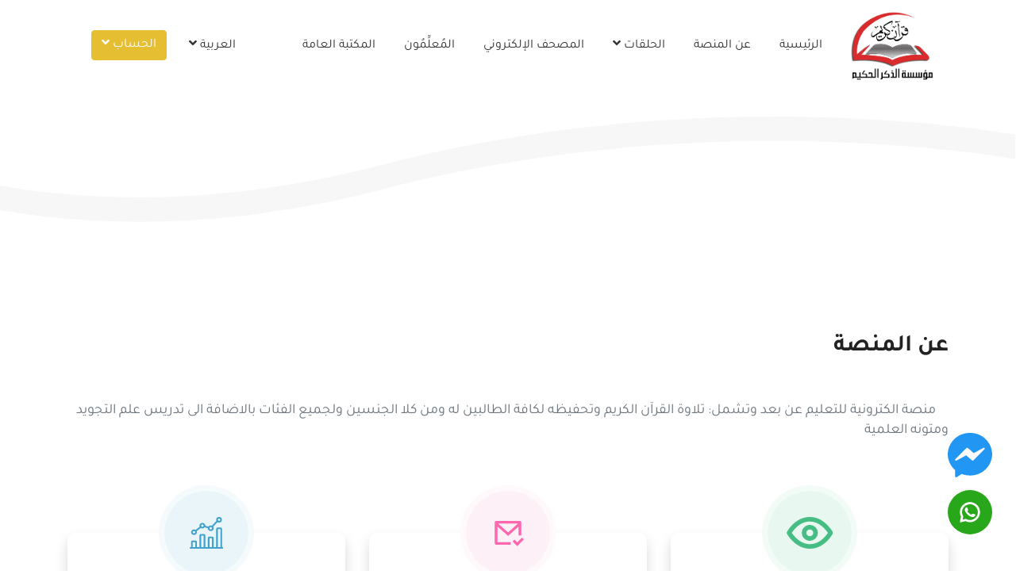

--- FILE ---
content_type: text/html; charset=UTF-8
request_url: https://maqraaalthikr.com/ar/about-us
body_size: 5611
content:
<!doctype html>
<html lang="ar">
<head>
  <!-- Required meta tags -->
    <meta charset="utf-8">
    <meta name="viewport" content="width=device-width, initial-scale=1, shrink-to-fit=no">
    <meta property="og:site_name" content="Maqraa">
    <meta name="twitter:site" content="@Maqraa">
    <meta property="og:url" content="https://maqraaalthikr.com/ar/about-us">
    <link rel="canonical" href="https://maqraaalthikr.com/ar/about-us">
    <meta id="token"  name="csrf-token" content="ARgBO40qOZSp1ZLv1ET1JB3JPL0pR5FwXF5kqrYe">
    <meta id="locale"  name="locale" content="ar">
            <meta   name="title" content="مقرأة الذكر الحكيم">
    <meta   name="description" content="نظام الأترجّة لإنشاء المقارئ الإلكترونية والمنصات التعليمية, يحتوي على حلقاتٍ  وفصول افتراضيةٍ لدراسة المناهج. تستطيع دور التحفيظ و الأكاديميات العلمية والتعليمية استخدامه في نقل نشاطهم إلى شبكة الإنترنت.">
    <meta   property="og:title" content="مقرأة الذكر الحكيم">
    <meta   property="og:description" content="نظام الأترجّة لإنشاء المقارئ الإلكترونية والمنصات التعليمية, يحتوي على حلقاتٍ  وفصول افتراضيةٍ لدراسة المناهج. تستطيع دور التحفيظ و الأكاديميات العلمية والتعليمية استخدامه في نقل نشاطهم إلى شبكة الإنترنت.">
    <meta   name="twitter:title" content="مقرأة الذكر الحكيم">
    <meta   name="twitter:description" content="نظام الأترجّة لإنشاء المقارئ الإلكترونية والمنصات التعليمية, يحتوي على حلقاتٍ  وفصول افتراضيةٍ لدراسة المناهج. تستطيع دور التحفيظ و الأكاديميات العلمية والتعليمية استخدامه في نقل نشاطهم إلى شبكة الإنترنت.">

    <meta property="og:type" content="website">
    <meta property="og:image" itemprop="image" content="https://maqraaalthikr.com/assets/images/logo/meta-image.jpg">
    <meta name="twitter:image" content="https://maqraaalthikr.com/assets/images/logo/meta-image.jpg">
    <meta name="keywords" content="">
    
    <title>
        من نحن |   
        مقرأة الذكر الحكيم
    
    </title>
    <link rel="icon" href="https://maqraaalthikr.com/assets/images/logo/fav.png"  type="image/x-icon">

    
<!-- styles CSS -->
    <link rel="preconnect" href="https://fonts.googleapis.com" />
    <link rel="preconnect" href="https://fonts.gstatic.com" crossorigin />

    <link
      href="https://fonts.googleapis.com/css2?family=Tajawal:wght@300;400;700&display=swap"
      rel="stylesheet" media="print"
      onload="this.media='all'"
    />

    <noscript>
        <link
      href="https://fonts.googleapis.com/css2?family=Tajawal:wght@300;400;700&display=swap"
      rel="stylesheet"
            type="text/css"
    />
    </noscript>
    

    
    
<link media="all" rel="preload stylesheet" as="style" href="https://fastly.jsdelivr.net/npm/bootstrap@4.5.3/dist/css/bootstrap.min.css" integrity="sha384-TX8t27EcRE3e/ihU7zmQxVncDAy5uIKz4rEkgIXeMed4M0jlfIDPvg6uqKI2xXr2" crossorigin="anonymous">

<link rel="preload stylesheet"  as="style" href="https://cdnjs.cloudflare.com/ajax/libs/animate.css/4.1.1/animate.min.css" type="text/css">
<link rel="preload stylesheet"  as="style" href="https://cdnjs.cloudflare.com/ajax/libs/OwlCarousel2/2.3.4/assets/owl.carousel.min.css" type="text/css">
<link rel="preload stylesheet"  as="style" href="https://cdnjs.cloudflare.com/ajax/libs/jsSocials/1.5.0/jssocials.min.css" type="text/css">

<link rel="preload stylesheet"  as="style" href="https://unpkg.com/swiper@7/swiper-bundle.min.css" type="text/css">
<link rel="preload stylesheet"  as="style" href="https://fastly.jsdelivr.net/gh/micc83/ReStable@0.1.2/jquery.restable.min.css" type="text/css">
<link rel="preload stylesheet"  as="style" href="https://cdnjs.cloudflare.com/ajax/libs/metisMenu/3.0.7/metisMenu.css" type="text/css">

<link rel="preload stylesheet"  as="style" href="https://cdnjs.cloudflare.com/ajax/libs/jquery-datetimepicker/2.5.20/jquery.datetimepicker.css" type="text/css">

<link rel="preload stylesheet"  as="style" href="https://cdnjs.cloudflare.com/ajax/libs/select2/4.1.0-beta.1/css/select2.css" integrity="sha512-HY6Y14pZLvNDBjCfqk5Eqye27vXJuWN4TuZCRNBNqstM/LivT2L+/H+7o91btB6HftjR9H75jQ2dnarEXThUig==" crossorigin="anonymous" referrerpolicy="no-referrer" />
<style>
  .xdsoft_datetimepicker{
    z-index:999999999999 !important ;
  }
</style>

<link rel="preload" href="https://cdnjs.cloudflare.com/ajax/libs/jquery/3.3.1/jquery.min.js" as="script" />

<link rel="preload" href="https://maqraaalthikr.com/themes/midade/frontend/utrujja/assets/plugins/video.min.js" as="script" />
<link rel="preload" href="https://maqraaalthikr.com/themes/midade/frontend/utrujja/assets/plugins/Youtube.min.js" as="script" />
<link rel="preload" href="https://vjs.zencdn.net/7.17.0/video.min.js" as="script" />
<link rel="preload" href="https://unpkg.com/swiper@7.4.1/swiper-bundle.min.js" as="script" />
<link rel="preload" href="https://maqraaalthikr.com/themes/midade/frontend/utrujja/assets/plugins/jquery.datetimepicker.full.min.js" as="script" />


<link rel="preload" href="/themes/midade/frontend/utrujja/assets/app/js/app.js?id=f73bc95ed4079293b5c7" as="script" />

<link rel="preload" href="/themes/midade/frontend/utrujja/assets/app/js/main-scripts.js?id=1faf9581e7be25b22ccf" as="script" />



<link rel="preload" as="image" href="https://maqraaalthikr.com/assets/images/logo/white-logo.png" 
imagesrcset="https://maqraaalthikr.com/assets/images/logo/white-logo.png 1100w, 
https://maqraaalthikr.com/assets/images/logo/white-logo.png 1024w, https://maqraaalthikr.com/assets/images/logo/white-logo.png 768w, 
https://maqraaalthikr.com/assets/images/logo/white-logo.png 335w" 
imagesizes="(max-width: 1100px) 100vw, 1100px" />




<link rel="preload" href="/themes/midade/frontend/utrujja/assets/css/main-style.css?id=c5a39bba9b62fc23a3da" as="style" onload="this.onload=null;this.rel='stylesheet'">
<noscript><link rel="stylesheet" href="/themes/midade/frontend/utrujja/assets/css/main-style.css?id=c5a39bba9b62fc23a3da"></noscript>




</head>











  
 
<script>
  var roomId = "";
  var friendid = "";
</script> 
<script>
  var user_id ="";
</script>
 
<body class="rtl-mode ar white-theme">
  <section id="wrapper">
    <div id="notifications">
              <header class="main-header inner-header  ">
  <div class="container">
    <nav class="navbar navbar-expand-lg main-nav">

<a class="navbar-brand " href="https://maqraaalthikr.com/ar">
  <img src="" data-src="https://maqraaalthikr.com/assets/images/logo/white-logo.png" alt="logo">
</a>
<button class="navbar-toggler" type="button" data-toggle="collapse" data-target="#navbarSupportedContent"
  aria-controls="navbarSupportedContent" aria-expanded="false" aria-label="Toggle navigation">
  <span class="navbar-toggler-icon"><span class="navbar-toggler-icon"><i class="fas fa-bars"></i></span></span>
</button>

<div class="collapse navbar-collapse" id="navbarSupportedContent">
  <ul class="navbar-nav mr-auto">
        <li class="nav-item active">
      <a class="nav-link" href="https://maqraaalthikr.com/ar">الرئيسية</a>
    </li>
        <li  class="nav-item"><a class="nav-link" href="https://maqraaalthikr.com/ar/about-us">عن المنصة</a></li>
    <li>
        <li class="nav-item dropdown">
      <a class="nav-link dropdown-toggle" href="javascript:void(0)" id="navbarDropdown" role="button" data-toggle="dropdown"
        aria-haspopup="true" aria-expanded="false">
        الحلقات <i class="fas fa-angle-down"></i>
      </a>
      <div class="dropdown-menu animate slideIn" aria-labelledby="navbarDropdown">
                <a class="dropdown-item" href="https://maqraaalthikr.com/ar/coteries"> الحلقات العامة</a>
                        <a class="dropdown-item" href="https://maqraaalthikr.com/ar/light-coteries">حلقات التسميع الحر</a>
        
      </div>
    </li>
        
      <li class="nav-item">
        <a class="nav-link"
          href="https://maqraaalthikr.com/ar/quran">المصحف الإلكتروني</a>
    </li>
    
    
    
    
        <li class="nav-item">
      <a class="nav-link" href="https://maqraaalthikr.com/ar/instructors">
        المُعلِّمُون
      </a>
    </li>
                <li class="nav-item" ><a  class="nav-link" href="https://maqraaalthikr.com/ar/libraries/public">المكتبة العامة</a></li>
        </ul>
  <ul class="navbar-nav mx-5 my-lg-0">
                <li class="nav-item dropdown">
      <a class="nav-link dropdown-toggle" href="#" id="navbarDropdown" role="button" data-toggle="dropdown"
        aria-haspopup="true" aria-expanded="false">
        العربية <i class="fas fa-angle-down"></i>
      </a>
      <div class="dropdown-menu animate slideIn" aria-labelledby="navbarDropdown">
                      <a class="dropdown-item" href="https://maqraaalthikr.com/en/about-us">English</a>
                                  </div>
    </li>
    
        <li class="nav-item dropdown">
      <button type="button" class="btn btn-warning dropdown-toggle" data-toggle="dropdown" aria-haspopup="true"
        aria-expanded="false">
        الحساب <i class="fas fa-angle-down"></i>
      </button>
      <div class="dropdown-menu animate slideIn">
        <a class="dropdown-item" href="https://maqraaalthikr.com/ar/auth/login">تسجيل الدخول</a>
                <a class="dropdown-item" href="https://maqraaalthikr.com/ar/auth/register">تسجيل حساب جديد</a>
              </div>
    </li>
    
  </ul>
</div>

</nav>
      </div>
</header>






        
    </div>

    
    <div class="main-content">
        <div class="container">
            <div class="home-about">
                <div class="section-title mb-50">
                    <h2 class="heading text-green">عن المنصة</h2>
                    
                </div>
                <div class="article-typo islamic-typography">
                                                                        <div class="text-muted">
                                <p>منصة الكترونية للتعليم عن بعد وتشمل: تلاوة القرآن الكريم وتحفيظه لكافة الطالبين له ومن كلا الجنسين ولجميع الفئات بالاضافة الى تدريس علم التجويد ومتونه العلمية</p>
                            </div>
                                                                                </div>
                <div class="about-boxes">
                    <div class="row row-cols-1 row-cols-md-3">
                                                    <div class="col mb-4">
                                <div class="card about-card shadow h-100">
                                    <div class="about-card-icon bg-1">
                                        <img loading="lazy" src="" data-src="https://maqraaalthikr.com/themes/midade/frontend/utrujja/assets/images/about-icon-2.svg" class="img-fluid mx-auto" alt="">
                                    </div>
                                    <div class="card-body">
                                        <h4 class="card-title">الرؤية</h4>
                                                                                    <div class="text-muted">
                                                <p>المؤسسة الاولى في العراق والرائدة بين المراكز العالمية في تعليم القران الكريم، بكوادر مؤهلة ومتخصصة.</p>
                                            </div>
                                                                            </div>
                                </div>
                            </div>
                        
                                                    <div class="col mb-4">
                                <div class="card about-card shadow h-100">
                                    <div class="about-card-icon bg-2">
                                        <img loading="lazy" src="" data-src="https://maqraaalthikr.com/themes/midade/frontend/utrujja/assets/images/about-icon-1.svg" class="img-fluid mx-auto" alt="">
                                    </div>
                                    <div class="card-body">
                                        <h4 class="card-title">الرسالة</h4>
                                                                                    <div class="text-muted">
                                                <p>إحياء تعليم القرآن الكريم ومكانته في نفوس الأجيال الجديدة تلاوةً وحفظا وفهما.</p>
                                            </div>
                                                                            </div>
                                </div>
                            </div>
                        
                        
                                                    <div class="col mb-4">
                                <div class="card about-card shadow h-100">
                                    <div class="about-card-icon bg-3">
                                        <img loading="lazy" src="" data-src="https://maqraaalthikr.com/themes/midade/frontend/utrujja/assets/images/about-icon-3.svg " class="img-fluid mx-auto" alt="">
                                    </div>
                                    <div class="card-body">
                                        <h4 class="card-title">الأهداف</h4>
                                        <ul>
                                                                                            <li>1. تمكين الاجيال من فهم وحفظ وتلاوة القران الكريم.</li>
                                                                                            <li>2. رفد المجتمع بالكفاءات التي تنشر تعليم القرآن الكريم.</li>
                                                                                            <li>3. تطوير الكوادر المتخصصة في تعليم القران الكريم والواقفة على شؤونه.</li>
                                                                                            <li>4. تعزيز الاهتمام بدراسة القرآن الكريم وتعليمه وتلاوته.</li>
                                                                                    </ul>
                                    </div>
                                </div>
                            </div>
                                            </div>
                    
                </div>
            </div>
        </div>
    </div>
                  <footer class="main-footer inner-footer">
        <div class="top-footer">
            <div class="container">
                <div class="row">
                    <div class="col-lg-5 col-md-4 col-sm-12">
                        <div class="about">
                            <img src="" data-src="https://maqraaalthikr.com/assets/images/logo/footer-logo-2.png" class="img-responsive" alt="logo">
                            <p>منصة الكترونية للتعليم عن بعد وتشمل: تلاوة القرآن الكريم وتحفيظه لكافة الطالبين له ومن كلا الجنسين ولجميع الفئات بالاضافة الى تدريس علم التجويد ومتونه العلمية.</p>
                        </div>
                    </div>
                    <div class="col-lg-3 col-md-4 col-sm-12">
                        <div class="footer-links">
                            <ul class="list-unstyled no-margin">
                                <li><a href="https://maqraaalthikr.com/ar/privacy-policy"> سياسية الخصوصية</a></li>
                                <li><a href="https://maqraaalthikr.com/ar/terms-conditions"> الشروط والأحكام</a></li>
                                                                <li><a href="https://maqraaalthikr.com/ar/faqs">الأسئلة الشائعة</a></li>
                                                                <li><a href="https://maqraaalthikr.com/ar/questions/contact-us">اتصل بنا</a></li>
                            </ul>
                        </div>

                    </div>
                                        <div class="col-lg-4 col-md-4 col-sm-12">
                        
                        <div class="social-icons">
                            <h5>تابعنا</h5>
                            <div class="social">

                                                                <a href="https://www.facebook.com/althikr.center" target="_blank"><img width="8" height="20" loading="lazy" src="" data-src="https://maqraaalthikr.com/themes/midade/frontend/utrujja/assets/images/face-icon.svg" alt="icon"></a>
                                
                                
                                                                <a href="https://www.youtube.com/channel/UC7Ed9MOmStZWOqraTSTFU2Q" target="_blank"><img width="28" height="20" loading="lazy" src="" data-src="https://maqraaalthikr.com/themes/midade/frontend/utrujja/assets/images/youtube-icon.svg" alt="icon"></a>
                                
                                
                                
                                                                <a href="https://t.me/althikrcenter" target="_blank"><img width="20" height="20" loading="lazy" src="" data-src="https://maqraaalthikr.com/themes/midade/frontend/utrujja/assets/images/telegram.svg" alt="icon"></a>
                                
                                                                    <a href="https://wa.me/6947513967347" target="_blank"><img width="20" height="20" loading="lazy" src="" data-src="https://maqraaalthikr.com/themes/midade/frontend/utrujja/assets/images/whatsapp.svg" alt="icon"></a>
                                
                                                            </div>
                        </div>
                                                
                        <div class="time">
                            <div class="media">
                                <div class="media-left">

                                    <img width="50" height="50" loading="lazy" src="" data-src="https://maqraaalthikr.com/themes/midade/frontend/utrujja/assets/images/timer.png" class="img-fluid" alt="">


                                </div>

                                <div class="media-body">
                                    <h6>التوقيت الآن</h6>

                                    <p> <span>02:30 AM </span> - <b>(GMT+03:00)الرياض</b> </p>

                                </div>
                            </div>
                        </div>
                        

                    </div>
                </div>

            </div>
        </div>
        <div class="bottom-footer">
            <div class="container">
                <div class="footer-content">
                    <div class="utruja-text">
                        <a href="https://utrujja.com" target="_blank">
                            <div class="media">
                                <div class="media-left">
                                    <img width="55" height="60" loading="lazy" src="" data-src="https://maqraaalthikr.com/assets/images/logo/white-logo2.png" alt="">
                                </div>
                                <div class="media-body">

                                    <p> تم التطوير بإستخدام نظام الآترجة لبناء المنصات التعليمية </p>
                                </div>
                            </div>
                        </a>

                    </div>
                    <div class="bottom-links">

                    </div>
                    <div class="copyrights">
                        <p> جميع الحقوق محفوظة &copy; <a href="https://midade.com/" target="_blank">midade.com</a> <span>2026</span> </p>
                    </div>
                </div>
            </div>
        </div>

        <div class="contact-icons">
                        <a href="https://www.facebook.com/althikr.center" class="face-bg">
              <img loading="lazy" src="" data-src="https://maqraaalthikr.com/themes/midade/frontend/utrujja/assets//images/messenger.svg" width="56" height="56" alt="messenger icon" />
            </a>
            
            
                            <a href="https://wa.me/6947513967347" class="whats-bg">
                <img loading="lazy" src="" data-src="https://maqraaalthikr.com/themes/midade/frontend/utrujja/assets//images/whatsapp.svg" width="56" height="56"  alt="whatsapp icon" />
                </a>
            
          </div> 
    </footer>
    

    <!--mobile mod menu -->
    <div class="modal right fade" id="sideModal" tabindex="-1" role="dialog" aria-labelledby="myModalLabel">
        <div class="modal-dialog" role="document">
            <div class="modal-content">
                <div class="modal-header">
                    <button type="button" class="close" data-dismiss="modal" aria-label="Close">
                        <span aria-hidden="true">&times;</span>
                    </button>
                </div>
                <div class="modal-body">
                    <div class="main-menu dash-menu">
                        <h4 class="menu-title">مقرأة الذكر الحكيم للدراسات القرآنية</h4>
                        
                        <ul class="list-unstyled no-margin shadow-sm">

                            <li>
                                <a data-toggle="collapse" href="#collapseExample3" role="button" aria-expanded="false"
                                    aria-controls="collapseExample3">
                                    <i class="fas fa-angle-down"></i>
                                    <i class="fas fa-user"></i>
                                                                            الحساب
                                                                    </a>

                                <div class="collapse show" id="collapseExample3">
                                    <div class="card card-body">
                                        <ul class="list-unstyled no-margin">
                                                                                            <li><a
                                                        href="https://maqraaalthikr.com/ar/auth/login">تسجيل الدخول</a>
                                                </li>
                                                                                                    <li><a
                                                            href="https://maqraaalthikr.com/ar/auth/register">تسجيل حساب جديد</a>
                                                    </li>
                                                                                                <li class="nav-item">
                                                    <a class="nav-link"
                                                        href="https://maqraaalthikr.com/ar/quran">المصحف الإلكتروني</a>
                                                </li>
                                                                                    </ul>
                                    </div>
                                </div>
                            </li>
                            
                                
                                
                                                                                        <li>
                                    <a href="https://maqraaalthikr.com/ar"> <i class="fas fa-home"></i>
                                        الرئيسية</a>
                                </li>
                            
                                                            <li>
                                    <a data-toggle="collapse" href="#collapseExample5" role="button"
                                        aria-expanded="false" aria-controls="collapseExample"> <i
                                            class="fas fa-angle-down"></i> <i class="fas fa-quran"></i>
                                        الحلقات </a>

                                    <div class="collapse" id="collapseExample5">
                                        <div class="card card-body">
                                            <ul class="list-unstyled no-margin">
                                                                                                    <li> <a
                                                            href="https://maqraaalthikr.com/ar/coteries"> الحلقات العامة</a>
                                                    </li>
                                                                                                                                                    <li> <a
                                                            href="https://maqraaalthikr.com/ar/light-coteries">حلقات التسميع الحر</a>
                                                    </li>
                                                                                            </ul>
                                        </div>
                                    </div>
                                </li>
                                                                                    
                            <li>
                                <a href="https://maqraaalthikr.com/ar/quran">
                                    <i class="fas fa-quran"></i>
                                    المصحف الإلكتروني
                                </a>
                            </li>

                                                                                                <li><a href="https://maqraaalthikr.com/ar/libraries/public"><i
                                                class="fas fa-book-reader"></i>
                                            المكتبة العامة</a></li>
                                                                                                                        <li>
                                    <a href="https://maqraaalthikr.com/ar/instructors"><i
                                            class="fas fa-chalkboard-teacher"></i>
                                        المُعلِّمُون</a>
                                </li>
                            
                            <li><a href="https://maqraaalthikr.com/ar/about-us"> <i class="fas fa-edit"></i>
                                    عن المنصة</a></li>
                            <li><a href="https://maqraaalthikr.com/ar/questions/contact-us"> <i class="fas fa-phone"></i>
                                    اتصل بنا</a></li>
                                                                                        <li>
                                    <a data-toggle="collapse" href="#collapseExample4" role="button"
                                        aria-expanded="false" aria-controls="collapseExample4">
                                        <i class="fas fa-language"></i>
                                        العربية
                                    </a>

                                    <div class="collapse" id="collapseExample4">
                                        <div class="card card-body">
                                            <ul class="list-unstyled no-margin">
                                                                                                                                                            <li><a
                                                                href="https://maqraaalthikr.com/en/about-us">English</a>
                                                        </li>
                                                                                                                                                                                                                                                    </ul>
                                        </div>
                                    </div>
                                </li>
                            
                        </ul>
                    </div>
                </div>
            </div>
            <!-- modal-content -->
        </div>
        <!-- modal-dialog -->
    </div>
        <!--mobile mod menu -->
    <div class="modal right fade" id="sideModal" tabindex="-1" role="dialog" aria-labelledby="myModalLabel">
        <div class="modal-dialog" role="document">
            <div class="modal-content">
                <div class="modal-header">
                    <button type="button" class="close" data-dismiss="modal" aria-label="Close">
                        <span aria-hidden="true">&times;</span>
                    </button>
                </div>
                <div class="modal-body">
                    <div class="main-menu dash-menu">
                        <h4 class="menu-title">مقرأة الذكر الحكيم للدراسات القرآنية</h4>
                        
                        <ul class="list-unstyled no-margin shadow-sm">

                            <li>
                                <a data-toggle="collapse" href="#collapseExample3" role="button" aria-expanded="false"
                                    aria-controls="collapseExample3">
                                    <i class="fas fa-angle-down"></i>
                                    <i class="fas fa-user"></i>
                                                                            الحساب
                                                                    </a>

                                <div class="collapse show" id="collapseExample3">
                                    <div class="card card-body">
                                        <ul class="list-unstyled no-margin">
                                                                                            <li><a
                                                        href="https://maqraaalthikr.com/ar/auth/login">تسجيل الدخول</a>
                                                </li>
                                                                                                    <li><a
                                                            href="https://maqraaalthikr.com/ar/auth/register">تسجيل حساب جديد</a>
                                                    </li>
                                                                                                <li class="nav-item">
                                                    <a class="nav-link"
                                                        href="https://maqraaalthikr.com/ar/quran">المصحف الإلكتروني</a>
                                                </li>
                                                                                    </ul>
                                    </div>
                                </div>
                            </li>
                            
                                
                                
                                                                                        <li>
                                    <a href="https://maqraaalthikr.com/ar"> <i class="fas fa-home"></i>
                                        الرئيسية</a>
                                </li>
                            
                                                            <li>
                                    <a data-toggle="collapse" href="#collapseExample5" role="button"
                                        aria-expanded="false" aria-controls="collapseExample"> <i
                                            class="fas fa-angle-down"></i> <i class="fas fa-quran"></i>
                                        الحلقات </a>

                                    <div class="collapse" id="collapseExample5">
                                        <div class="card card-body">
                                            <ul class="list-unstyled no-margin">
                                                                                                    <li> <a
                                                            href="https://maqraaalthikr.com/ar/coteries"> الحلقات العامة</a>
                                                    </li>
                                                                                                                                                    <li> <a
                                                            href="https://maqraaalthikr.com/ar/light-coteries">حلقات التسميع الحر</a>
                                                    </li>
                                                                                            </ul>
                                        </div>
                                    </div>
                                </li>
                                                                                    
                            <li>
                                <a href="https://maqraaalthikr.com/ar/quran">
                                    <i class="fas fa-quran"></i>
                                    المصحف الإلكتروني
                                </a>
                            </li>

                                                                                                <li><a href="https://maqraaalthikr.com/ar/libraries/public"><i
                                                class="fas fa-book-reader"></i>
                                            المكتبة العامة</a></li>
                                                                                                                        <li>
                                    <a href="https://maqraaalthikr.com/ar/instructors"><i
                                            class="fas fa-chalkboard-teacher"></i>
                                        المُعلِّمُون</a>
                                </li>
                            
                            <li><a href="https://maqraaalthikr.com/ar/about-us"> <i class="fas fa-edit"></i>
                                    عن المنصة</a></li>
                            <li><a href="https://maqraaalthikr.com/ar/questions/contact-us"> <i class="fas fa-phone"></i>
                                    اتصل بنا</a></li>
                                                                                        <li>
                                    <a data-toggle="collapse" href="#collapseExample4" role="button"
                                        aria-expanded="false" aria-controls="collapseExample4">
                                        <i class="fas fa-language"></i>
                                        العربية
                                    </a>

                                    <div class="collapse" id="collapseExample4">
                                        <div class="card card-body">
                                            <ul class="list-unstyled no-margin">
                                                                                                                                                            <li><a
                                                                href="https://maqraaalthikr.com/en/about-us">English</a>
                                                        </li>
                                                                                                                                                                                                                                                    </ul>
                                        </div>
                                    </div>
                                </li>
                            
                        </ul>
                    </div>
                </div>
            </div>
            <!-- modal-content -->
        </div>
        <!-- modal-dialog -->
    </div>
            </section>
  <script src="https://cdnjs.cloudflare.com/ajax/libs/jquery/3.3.1/jquery.min.js"></script>

<script defer src="https://fastly.jsdelivr.net/npm/jquery.loadtemplate@1.5.10/dist/jquery.loadTemplate.min.js"></script>

<script defer src="https://fastly.jsdelivr.net/npm/popper.js@1.16.1/dist/umd/popper.min.js"></script>
<script src="https://fastly.jsdelivr.net/npm/bootstrap@4.5.3/dist/js/bootstrap.bundle.min.js" defer></script>

<script src="https://maqraaalthikr.com/themes/midade/frontend/utrujja/assets/plugins/breaking-news-ticker.min.js" defer></script>
<script src="https://cdnjs.cloudflare.com/ajax/libs/OwlCarousel2/2.3.4/owl.carousel.min.js" defer></script>

<script src="https://fastly.jsdelivr.net/npm/select2@4.1.0-rc.0/dist/js/select2.min.js" defer></script>


<script src="https://maqraaalthikr.com/themes/midade/frontend/utrujja/assets/plugins/video.min.js" defer></script>
<script src="https://maqraaalthikr.com/themes/midade/frontend/utrujja/assets/plugins/Youtube.min.js" defer></script>
<script src="https://cdnjs.cloudflare.com/ajax/libs/moment.js/2.29.1/moment.min.js" defer></script>
<script src="https://unpkg.com/swiper@7.4.1/swiper-bundle.min.js" defer></script>

<script src="https://fastly.jsdelivr.net/gh/micc83/ReStable@0.1.2/jquery.restable.min.js" defer></script>

<script src="https://cdnjs.cloudflare.com/ajax/libs/axios/0.24.0/axios.min.js" defer></script>

<script src="https://fastly.jsdelivr.net/npm/vue-infinite-loading@2.4.5/dist/vue-infinite-loading.js" defer></script>

<script src="https://cdnjs.cloudflare.com/ajax/libs/metisMenu/3.0.7/metisMenu.min.js" defer></script>
<script src="https://maqraaalthikr.com/themes/midade/frontend/utrujja/assets/plugins/jquery.datetimepicker.full.min.js" defer></script>
<script defer src="/themes/midade/frontend/utrujja/assets/app/js/app.js?id=f73bc95ed4079293b5c7" type="text/javascript"></script>
<script defer src="/themes/midade/frontend/utrujja/assets/app/js/main-scripts.js?id=1faf9581e7be25b22ccf" type="text/javascript"></script>





<script defer>
  var dateLocale="ar";
 var jQuery.datetimepicker.setLocale(dateLocale);

var choose_payment_provider=" إختيار وسيلة الدفع الكاش";
$("#submit-cachPay").on('click', function () {
            const rbs = $("input[name='cash_payment_provider']");
            let selectedValue;
            for (const rb of rbs) {
                if (rb.checked) {
                    selectedValue = rb.value;
                    $("#cachPayForm").submit();
                    break;
                }
                else {
                    selectedValue = '';
                }
            }
            if (selectedValue.length == 0) {
                $('#cash_payment_provider_message').text(choose_payment_provider);
            }
     });
var query="";
    if(query.length > 0)
    {   
      $('.search_heading').each(function(){
        var pattern=new RegExp("("+query+")", "gi");
        var new_text = $(this).text().replace(pattern, "<span style='background-color:yellow'>"+query+"</span>");
        $(this).html(new_text);

      });
    }

    $(document).ready(function() {

function matchCustom(params, data) {
// If there are no search terms, return all of the data
if ($.trim(params.term) === '') {
  return data;
}

// Do not display the item if there is no 'text' property
if (typeof data.text === 'undefined') {
  return null;
}

// `params.term` should be the term that is used for searching
// `data.text` is the text that is displayed for the data object
if (data.text.indexOf(params.term) > -1) {
  var modifiedData = $.extend({}, data, true);
  modifiedData.text += ' (matched)';

  // You can return modified objects from here
  // This includes matching the `children` how you want in nested data sets
  return modifiedData;
}

// Return `null` if the term should not be displayed
return null;
}

setTimeout(() => {
$("select").select2();
}, 500);




});

</script>
  
  
</body>

</html>

--- FILE ---
content_type: image/svg+xml
request_url: https://maqraaalthikr.com/themes/midade/frontend/utrujja/assets/images/colors/white/inner-footer-bg.svg
body_size: 466
content:
<?xml version="1.0" encoding="UTF-8"?>
<svg width="1439px" height="393px" viewBox="0 0 1439 393" version="1.1" xmlns="http://www.w3.org/2000/svg" xmlns:xlink="http://www.w3.org/1999/xlink">
    <title>inner-footer-bg</title>
    <g id="Page-1" stroke="none" stroke-width="1" fill="none" fill-rule="evenodd">
        <g id="inner-footer-bg" transform="translate(-152.010000, 0.005169)" fill-rule="nonzero">
            <path d="M1482.99,149.764831 C1482.99,149.764831 1246.98,-73.5151694 827.75,44.3048306 C408.52,162.124831 49,29.9148306 49,29.9148306 L0,590.824831 L1433.53,715.824831 L1482.99,149.764831 Z" id="Path_43451" fill="#F5F5F5"></path>
            <path d="M1593.74,66.4048306 C1593.74,66.4048306 1316.42,-103.035169 930.74,99.4048306 C545.06,301.844831 165.85,247.154831 165.85,247.154831 L234.48,806.154831 L1663,630.484831 L1593.74,66.4048306 Z" id="Path_43452" fill="#F7F7F7"></path>
            <path d="M1558.99,201.764831 C1558.99,201.764831 1322.98,-21.5151694 903.75,96.3048306 C484.52,214.124831 125,81.9148306 125,81.9148306 L76,642.824831 L1509.53,767.824831 L1558.99,201.764831 Z" id="Path_43453" fill="#F9F9F9"></path>
            <path d="M1591.3,140.384831 C1591.3,140.384831 1336.7,-61.6151694 929.23,92.3248306 C521.76,246.264831 152.02,145.774831 152.02,145.774831 L152.02,708.944831 L1591.3,708.724831 L1591.3,140.384831 Z" id="Path_43450" fill="#282A2D"></path>
        </g>
    </g>
</svg>

--- FILE ---
content_type: image/svg+xml
request_url: https://maqraaalthikr.com/themes/midade/frontend/utrujja/assets/images/about-icon-1.svg
body_size: 226
content:
<svg xmlns="http://www.w3.org/2000/svg" width="71.934" height="71.934" viewBox="0 0 71.934 71.934"><g transform="translate(0)"><path d="M0,466H71.934v71.934H0Z" transform="translate(0 -466)" fill="none"/><path d="M55.951,501.97V481.7L32.188,502.983,7.995,481.637v35.32H37.967v5.995H5a3,3,0,0,1-3-3V472a3,3,0,0,1,3-3H58.948a3,3,0,0,1,3,3V501.97ZM9.526,474.995l22.629,19.968,22.3-19.968H9.526ZM42.355,515.35l10.6,10.6L67.79,511.111l-4.238-4.238-10.6,10.6-6.357-6.36-4.241,4.238Z" transform="translate(3.995 -460.008)" fill="#ff68af" fill-rule="evenodd"/></g></svg>

--- FILE ---
content_type: image/svg+xml
request_url: https://maqraaalthikr.com/themes/midade/frontend/utrujja/assets/images/colors/white/white-banner-shape.svg
body_size: 16844
content:
<?xml version="1.0" encoding="UTF-8"?>
<svg width="1440px" height="501px" viewBox="0 0 1440 501" version="1.1" xmlns="http://www.w3.org/2000/svg" xmlns:xlink="http://www.w3.org/1999/xlink">
    <title>white-banner-shape</title>
    <defs>
        <rect id="path-1" x="0" y="0" width="1440" height="1518"></rect>
    </defs>
    <g id="Page-1" stroke="none" stroke-width="1" fill="none" fill-rule="evenodd">
        <g id="white-banner-shape" transform="translate(0.000000, -530.000000)">
            <mask id="mask-2" fill="white">
                <use xlink:href="#path-1"></use>
            </mask>
            <g id="path-1"></g>
            <g id="Group_94" mask="url(#mask-2)">
                <g transform="translate(-217.564000, 617.315975)" id="Group">
                    <path d="M885,294.026025 L885,534.037025 L1880.18,534.037025 L1880.18,294.026025 L1870.173,294.026025 L1870.173,283.016025 L1871.523,283.016025 L1871.523,277.300025 L1873.837,277.300025 L1873.837,269.978025 L1870.173,269.978025 L1870.173,199.755025 L1871.523,199.755025 L1871.523,194.039025 L1873.837,194.039025 L1873.837,186.711025 L1870.173,186.711025 L1870.173,129.187025 L1871.523,129.187025 L1871.523,123.466025 L1873.837,123.466025 L1873.837,116.138025 L1870.093,116.138025 C1869.92993,109.826736 1869.4044,103.530028 1868.519,97.2790248 C1868.519,97.2790248 1860.146,46.7130248 1858.531,46.6920248 C1856.916,46.6710248 1848.219,96.6920248 1848.219,96.6920248 C1847.25479,103.133221 1846.67377,109.625973 1846.479,116.136025 L1842.73,116.136025 L1842.73,123.464025 L1845.039,123.464025 L1845.039,129.185025 L1846.383,129.185025 L1846.383,186.710025 L1842.729,186.710025 L1842.729,194.038025 L1845.038,194.038025 L1845.038,199.754025 L1846.382,199.754025 L1846.382,269.980025 L1842.728,269.980025 L1842.728,277.302025 L1845.037,277.302025 L1845.037,283.018025 L1846.381,283.018025 L1846.381,294.026025 L1839.468,294.026025 L1839.468,277.419025 L1839.348,277.419025 C1839.32246,276.770151 1839.26405,276.122987 1839.173,275.480025 C1838.97379,274.288838 1838.66961,273.117607 1838.264,271.980025 C1838.219,271.843025 1838.159,271.711025 1838.109,271.569025 C1837.88,271.016025 1837.619,270.410025 1837.315,269.757025 C1837.2,269.541025 1837.085,269.293025 1836.96,269.057025 C1833.516,262.225025 1825.038,250.894025 1805.094,239.136025 L1804.729,228.848025 C1805.57038,228.522421 1806.12339,227.711196 1806.119,226.809025 C1806.12739,225.853535 1805.50075,225.008484 1804.584,224.739025 L1804.254,215.420025 C1804.96548,215.312752 1805.47394,214.675109 1805.42015,213.957605 C1805.36637,213.240101 1804.76852,212.685393 1804.049,212.685393 C1803.32948,212.685393 1802.73163,213.240101 1802.67785,213.957605 C1802.62406,214.675109 1803.13252,215.312752 1803.844,215.420025 L1803.509,224.734025 C1802.6215,225.006496 1802.00428,225.811588 1801.97157,226.739393 C1801.93887,227.667198 1802.49789,228.513747 1803.364,228.848025 L1802.994,239.231025 C1785.444,249.598025 1776.937,259.623025 1772.748,266.531025 L1772.733,266.563025 C1771.39692,268.726042 1770.29918,271.027477 1769.459,273.427025 C1769.414,273.580025 1769.359,273.717025 1769.329,273.838025 L1769.309,273.901025 C1769.254,274.106025 1769.184,274.301025 1769.134,274.486025 C1769.119,274.576025 1769.084,274.665025 1769.074,274.755025 L1769.074,274.771025 C1769.04737,274.850275 1769.02566,274.931096 1769.009,275.013025 C1769.00118,275.04861 1768.99116,275.083677 1768.979,275.118025 C1768.95136,275.210429 1768.93458,275.305738 1768.929,275.402025 C1768.91811,275.427105 1768.91135,275.453784 1768.909,275.481025 C1768.81786,276.123977 1768.75945,276.771145 1768.734,277.420025 L1768.619,277.420025 L1768.619,294.026025 L1764.28,294.026025 L1764.28,264.060025 L1765.21,264.060025 L1765.21,260.126025 L1766.795,260.126025 L1766.795,255.095025 L1764.281,255.095025 L1764.281,215.590025 L1765.211,215.590025 L1765.211,211.660025 L1766.796,211.660025 L1766.796,206.626025 L1764.177,206.626025 C1764.08042,202.292124 1763.73821,197.967184 1763.152,193.672025 C1763.152,193.672025 1757.394,158.936025 1756.289,158.925025 C1755.184,158.914025 1749.201,193.271025 1749.201,193.271025 C1748.56324,197.696307 1748.18758,202.155415 1748.076,206.625025 L1745.432,206.625025 L1745.432,211.656025 L1747.017,211.656025 L1747.017,215.586025 L1747.942,215.586025 L1747.942,255.095025 L1745.433,255.095025 L1745.433,260.126025 L1747.018,260.126025 L1747.018,264.056025 L1747.943,264.056025 L1747.943,294.026025 L1743.209,294.026025 C1743.219,293.720025 1743.249,293.415025 1743.249,293.109025 C1743.249,267.586025 1719.111,246.741025 1688.585,245.029025 C1688.70528,244.679325 1688.77269,244.313629 1688.785,243.944025 C1688.78606,242.753482 1688.15425,241.652101 1687.126,241.052025 L1686.256,220.834025 C1686.97129,220.681147 1687.47833,220.043368 1687.466,219.312025 C1687.43605,218.545902 1686.83317,217.925684 1686.06821,217.874026 C1685.30324,217.822369 1684.62245,218.355902 1684.48978,219.111043 C1684.3571,219.866183 1684.81524,220.599829 1685.552,220.812025 L1684.137,240.998025 C1682.70534,241.742365 1682.04536,243.431199 1682.593,244.949025 C1664.403,245.434025 1648.338,252.703025 1637.976,263.797025 L1637.976,248.646025 L1637.861,248.646025 C1637.83798,247.99533 1637.77956,247.34637 1637.686,246.702025 C1637.48573,245.513248 1637.18123,244.344405 1636.776,243.209025 C1636.731,243.067025 1636.661,242.930025 1636.611,242.793025 C1636.391,242.240025 1636.126,241.634025 1635.811,240.986025 C1635.711,240.759025 1635.586,240.512025 1635.461,240.275025 C1632.012,233.432025 1623.62,221.990025 1603.555,210.201025 L1603.205,200.240025 C1604.06599,199.901219 1604.61987,199.056432 1604.58728,198.13175 C1604.55469,197.207069 1603.94271,196.403374 1603.06,196.126025 L1602.725,186.802025 C1603.40122,186.691185 1603.89452,186.102199 1603.885,185.417025 C1603.86606,184.691305 1603.28429,184.106357 1602.55869,184.083453 C1601.83308,184.060549 1601.21559,184.607643 1601.15091,185.330724 C1601.08624,186.053805 1601.59685,186.701797 1602.315,186.808025 L1601.985,196.127025 C1601.09607,196.397341 1600.47667,197.202027 1600.44282,198.13053 C1600.40896,199.059034 1600.96812,199.906691 1601.835,200.241025 L1601.47,210.450025 C1583.98,220.791025 1575.377,230.863025 1571.194,237.750025 L1571.174,237.797025 C1569.84083,239.958107 1568.74322,242.255908 1567.9,244.651025 C1567.855,244.798025 1567.805,244.935025 1567.775,245.057025 L1567.755,245.120025 C1567.69,245.325025 1567.63,245.531025 1567.58,245.705025 C1567.56,245.800025 1567.53,245.889025 1567.51,245.979025 L1567.51,245.995025 C1567.48028,246.071239 1567.46012,246.150848 1567.45,246.232025 C1567.44322,246.270392 1567.43145,246.307708 1567.415,246.343025 C1567.39179,246.436423 1567.37509,246.531317 1567.365,246.627025 L1567.35,246.701025 C1567.24,247.344025 1567.23,247.991025 1567.18,248.645025 L1567.06,248.645025 L1567.06,272.614025 C1557.91024,262.279491 1545.96169,254.817901 1532.66,251.132025 C1532.90539,250.06046 1532.87615,248.944274 1532.575,247.887025 C1532.36584,246.7675 1532.02514,245.676606 1531.56,244.637025 C1529.716,240.581025 1525.682,237.705025 1517.004,234.359025 L1517.004,229.692025 L1514.744,229.692025 L1514.364,219.092025 C1515.064,218.860025 1515.564,218.444025 1515.564,217.944025 C1515.564,217.422025 1515.034,216.980025 1514.285,216.759025 L1514,208.647025 C1519.4595,209.986913 1525.23155,208.914102 1529.845,205.702025 C1534.51523,202.436577 1537.70759,197.459535 1538.728,191.853025 C1537.24936,194.095944 1535.3541,196.03432 1533.145,197.563025 C1523.683,204.090025 1510.971,201.287025 1504.773,191.310025 C1501.81207,186.518757 1500.76119,180.789225 1501.829,175.259025 C1497.03826,182.574878 1496.90384,191.999523 1501.484,199.449025 C1504.10693,203.743499 1508.21913,206.921983 1513.036,208.378025 L1512.556,216.678025 C1511.631,216.857025 1510.947,217.342025 1510.947,217.942025 C1510.947,218.511025 1511.562,218.990025 1512.422,219.185025 L1511.822,229.685025 L1509.507,229.685025 L1509.507,234.426025 C1501.575,237.502025 1497.576,240.200025 1495.581,243.792025 C1494.88413,245.069626 1494.39948,246.451971 1494.146,247.885025 C1493.8386,248.941135 1493.80761,250.0585 1494.056,251.130025 C1492.926,251.436025 1491.867,251.830025 1490.777,252.189025 C1481.695,237.060025 1465.324,220.671025 1441.777,214.355025 C1441.777,214.355025 1442.197,213.312025 1441.677,210.683025 C1441.43911,209.413582 1441.05488,208.17599 1440.532,206.995025 C1438.443,202.401025 1433.874,199.146025 1424.042,195.358025 L1424.042,190.074025 L1421.483,190.074025 L1421.063,178.074025 C1421.858,177.816025 1422.418,177.347025 1422.418,176.768025 C1422.418,176.189025 1421.823,175.688025 1420.973,175.430025 L1420.643,166.243025 C1426.8291,167.765258 1433.37113,166.550128 1438.598,162.908025 C1443.88488,159.215959 1447.49946,153.585092 1448.655,147.241025 C1446.97598,149.775482 1444.82813,151.965759 1442.327,153.694025 C1431.615,161.085025 1417.219,157.908025 1410.211,146.619025 C1406.85222,141.194601 1405.6584,134.704611 1406.867,128.440025 C1401.44227,136.722926 1401.29032,147.39402 1406.477,155.828025 C1409.44873,160.690114 1414.10444,164.289824 1419.558,165.942025 L1419.018,175.350025 C1417.963,175.545025 1417.188,176.098025 1417.188,176.767025 C1417.188,177.415025 1417.883,177.967025 1418.858,178.179025 L1418.173,190.074025 L1415.564,190.074025 L1415.564,195.442025 C1406.577,198.929025 1402.048,201.974025 1399.794,206.042025 C1399.00602,207.491925 1398.4557,209.058825 1398.164,210.683025 C1397.82284,211.879377 1397.79016,213.142633 1398.069,214.355025 C1373.256,221.014025 1356.356,238.861025 1347.619,254.617025 C1344.47892,253.210024 1341.2362,252.044316 1337.919,251.130025 C1338.16443,250.058464 1338.13519,248.942268 1337.834,247.885025 C1337.62417,246.766272 1337.28524,245.675645 1336.824,244.635025 C1334.974,240.579025 1330.941,237.703025 1322.263,234.357025 L1322.263,229.690025 L1320.004,229.690025 L1319.629,219.090025 C1320.329,218.858025 1320.829,218.442025 1320.829,217.942025 C1320.829,217.420025 1320.294,216.978025 1319.549,216.757025 L1319.264,208.645025 C1324.7235,209.984913 1330.49555,208.912102 1335.109,205.700025 C1339.77885,202.43439 1342.97084,197.457375 1343.991,191.851025 C1342.51363,194.094963 1340.61815,196.03356 1338.408,197.561025 C1328.941,204.088025 1316.229,201.285025 1310.036,191.308025 C1307.07517,186.516721 1306.02429,180.787226 1307.092,175.257025 C1302.3015,182.572953 1302.16709,191.997455 1306.747,199.447025 C1309.36986,203.741562 1313.48209,206.920068 1318.299,208.376025 L1317.824,216.676025 C1316.894,216.855025 1316.21,217.340025 1316.21,217.940025 C1316.21,218.509025 1316.825,218.988025 1317.684,219.183025 L1317.084,229.683025 L1314.775,229.683025 L1314.775,234.426025 C1306.842,237.502025 1302.838,240.200025 1300.849,243.792025 C1300.15285,245.070412 1299.66665,246.452363 1299.409,247.885025 C1299.10436,248.941737 1299.0751,250.058813 1299.324,251.130025 C1279.615,256.426025 1265.557,269.726025 1257.317,282.481025 L1257.317,248.988025 L1258.242,248.988025 L1258.242,245.063025 L1259.826,245.063025 L1259.826,240.026025 L1257.317,240.026025 L1257.317,200.519025 L1258.242,200.519025 L1258.242,196.589025 L1259.826,196.589025 L1259.826,191.558025 L1257.202,191.558025 C1257.10906,187.22376 1256.76515,182.898517 1256.172,178.604025 C1256.172,178.604025 1250.424,143.868025 1249.319,143.857025 C1248.214,143.846025 1242.231,178.193025 1242.231,178.193025 C1241.59109,182.62175 1241.21542,187.084646 1241.106,191.558025 L1238.462,191.558025 L1238.462,196.589025 L1240.046,196.589025 L1240.046,200.519025 L1240.971,200.519025 L1240.971,240.026025 L1238.462,240.026025 L1238.462,245.062025 L1240.046,245.062025 L1240.046,248.987025 L1240.971,248.987025 L1240.971,275.596025 C1238.297,268.642025 1232.813,258.596025 1221.692,248.296025 L1221.477,242.238025 C1221.89629,242.100827 1222.174,241.702517 1222.15776,241.261655 C1222.14152,240.820793 1221.83524,240.443998 1221.407,240.338025 L1221.242,235.623025 C1221.57065,235.56916 1221.81313,235.287034 1221.817,234.954025 C1221.83066,234.702285 1221.70412,234.463597 1221.4881,234.333618 C1221.27208,234.203639 1221.00192,234.203639 1220.7859,234.333618 C1220.56988,234.463597 1220.44334,234.702285 1220.457,234.954025 C1220.45793,235.289906 1220.70464,235.574477 1221.037,235.623025 L1220.872,240.332025 C1220.43516,240.430659 1220.11947,240.811046 1220.10304,241.258584 C1220.08662,241.706122 1220.37356,242.10863 1220.802,242.239025 L1220.577,248.560025 C1215.26079,253.453126 1210.61667,259.029362 1206.766,265.143025 L1206.766,247.650025 L1206.676,247.650025 C1206.636,247.002025 1206.631,246.344025 1206.541,245.706025 C1206.39117,244.52459 1206.15894,243.355073 1205.846,242.206025 C1205.811,242.069025 1205.761,241.927025 1205.726,241.795025 C1205.551,241.237025 1205.346,240.631025 1205.111,239.983025 C1205.026,239.762025 1204.936,239.519025 1204.841,239.272025 C1202.192,232.434025 1195.749,221.003025 1180.368,209.208025 L1180.134,202.526025 C1180.83655,202.255709 1181.29846,201.578776 1181.294,200.826025 C1181.30099,200.027731 1180.77906,199.321087 1180.014,199.093025 L1179.739,191.302025 C1180.32,191.202333 1180.7265,190.672431 1180.67228,190.085443 C1180.61806,189.498455 1180.12137,189.051982 1179.53194,189.060402 C1178.94251,189.068823 1178.45878,189.529302 1178.42135,190.117599 C1178.38392,190.705897 1178.80539,191.223971 1179.389,191.307025 L1179.114,199.093025 C1178.37256,199.320248 1177.85688,199.992759 1177.8298,200.767758 C1177.80273,201.542757 1178.27023,202.249616 1178.994,202.528025 L1178.749,209.482025 C1165.358,219.823025 1158.735,229.874025 1155.526,236.759025 L1155.516,236.791025 C1154.47701,238.999777 1153.63734,241.2969 1153.007,243.655025 C1152.967,243.807692 1152.93367,243.944692 1152.907,244.066025 L1152.897,244.129025 C1152.847,244.335025 1152.797,244.535025 1152.762,244.714025 C1152.752,244.804025 1152.722,244.898025 1152.712,244.988025 L1152.712,244.999025 C1152.68727,245.079858 1152.67052,245.162923 1152.662,245.247025 C1152.64776,245.280351 1152.63931,245.315859 1152.637,245.352025 C1152.61557,245.445712 1152.60219,245.541059 1152.597,245.637025 L1152.587,245.711025 C1152.497,246.348025 1152.487,247.011025 1152.452,247.655025 L1152.362,247.655025 L1152.362,276.086025 C1145.604,264.186025 1131.403,255.747025 1114.662,254.804025 C1114.75941,254.534936 1114.81341,254.252072 1114.822,253.966025 C1114.81979,253.055679 1114.33688,252.214209 1113.552,251.753025 L1112.877,236.239025 C1113.51306,236.145142 1113.9621,235.566631 1113.89528,234.927165 C1113.82845,234.287698 1113.26951,233.814524 1112.62778,233.854171 C1111.98606,233.893817 1111.4896,234.432196 1111.502,235.075025 C1111.50017,235.599294 1111.84111,236.06321 1112.342,236.218025 L1111.252,251.705025 C1110.42762,252.157984 1109.91582,253.024405 1109.917,253.965025 C1109.9306,254.228765 1109.98109,254.489298 1110.067,254.739025 C1085.884,255.387025 1066.505,271.665025 1066.505,291.698025 C1066.505,292.478025 1066.535,293.252025 1066.59,294.026025 L1066.505,294.026025 L1066.505,263.143025 L1067.425,263.143025 L1067.425,259.213025 L1069.014,259.213025 L1069.014,254.182025 L1066.505,254.182025 L1066.505,214.668025 L1067.425,214.668025 L1067.425,210.743025 L1069.014,210.743025 L1069.014,205.707025 L1066.387,205.707025 C1066.29315,201.374978 1065.95093,197.05188 1065.362,192.759025 C1065.362,192.759025 1059.609,158.018025 1058.504,158.007025 C1057.399,157.996025 1051.416,192.348025 1051.416,192.348025 C1050.77538,196.774566 1050.40137,201.235609 1050.296,205.707025 L1047.647,205.707025 L1047.647,210.743025 L1049.232,210.743025 L1049.232,214.668025 L1050.157,214.668025 L1050.157,254.182025 L1047.648,254.182025 L1047.648,259.213025 L1049.233,259.213025 L1049.233,263.143025 L1050.158,263.143025 L1050.158,270.876025 C1040.241,259.582025 1024.546,251.976025 1006.611,250.976025 C1006.73885,250.626264 1006.80975,250.258252 1006.821,249.886025 C1006.82185,248.695277 1006.18964,247.593849 1005.161,246.994025 L1004.296,226.776025 C1005.11984,226.64831 1005.69792,225.895774 1005.60895,225.066856 C1005.51998,224.237939 1004.79535,223.62523 1003.96318,223.675265 C1003.131,223.7253 1002.48501,224.420418 1002.496,225.254025 C1002.48856,225.93976 1002.93149,226.549303 1003.586,226.754025 L1002.166,246.940025 C1001.09346,247.533882 1000.42876,248.664055 1000.431,249.890025 C1000.4458,250.230774 1000.5098,250.567592 1000.621,250.890025 C982.061,251.390025 965.721,258.945025 955.379,270.418025 L955.379,264.797025 L951.725,264.797025 L951.725,194.561025 L953.07,194.561025 L953.07,188.851025 L955.379,188.851025 L955.379,181.518025 L951.725,181.518025 L951.725,124.003025 L953.07,124.003025 L953.07,118.282025 L955.379,118.282025 L955.379,110.954025 L951.64,110.954025 C951.482867,104.642787 950.96066,98.3459284 950.076,92.0950248 C950.076,92.0950248 941.693,41.5240248 940.084,41.5080134 C938.475,41.4920248 929.772,91.5080134 929.772,91.5080134 C928.809922,97.9493558 928.230904,104.4421 928.038,110.952025 L924.279,110.952025 L924.279,118.280025 L926.593,118.280025 L926.593,124.001025 L927.938,124.001025 L927.938,181.515025 L924.279,181.515025 L924.279,188.848025 L926.593,188.848025 L926.593,194.558025 L927.938,194.558025 L927.938,264.789025 L924.279,264.789025 L924.279,272.116025 L926.593,272.116025 L926.593,277.826025 L927.938,277.826025 L927.938,294.026025 L885,294.026025 Z M953.07,272.117025 L953.85,272.117025 C953.57,272.449025 953.34,272.817025 953.07,273.155025 L953.07,272.117025 Z" id="Path_91" fill="#F0F0F0" fill-rule="nonzero"></path>
                    <path d="M995.18,294.026025 L995.18,534.037025 L-5.68434189e-14,534.037025 L-5.68434189e-14,294.026025 L10.007,294.026025 L10.007,283.016025 L8.657,283.016025 L8.657,277.300025 L6.343,277.300025 L6.343,269.978025 L10.007,269.978025 L10.007,199.755025 L8.657,199.755025 L8.657,194.039025 L6.343,194.039025 L6.343,186.711025 L10.007,186.711025 L10.007,129.187025 L8.657,129.187025 L8.657,123.466025 L6.343,123.466025 L6.343,116.138025 L10.087,116.138025 C10.2500716,109.826736 10.7756041,103.530028 11.661,97.2790248 C11.661,97.2790248 20.034,46.7130248 21.649,46.6920248 C23.264,46.6710248 31.961,96.6920248 31.961,96.6920248 C32.9252132,103.133221 33.506235,109.625973 33.701,116.136025 L37.45,116.136025 L37.45,123.464025 L35.141,123.464025 L35.141,129.185025 L33.797,129.185025 L33.797,186.710025 L37.451,186.710025 L37.451,194.038025 L35.142,194.038025 L35.142,199.754025 L33.798,199.754025 L33.798,269.980025 L37.452,269.980025 L37.452,277.302025 L35.143,277.302025 L35.143,283.018025 L33.799,283.018025 L33.799,294.026025 L40.712,294.026025 L40.712,277.419025 L40.832,277.419025 C40.8575433,276.770151 40.9159515,276.122987 41.007,275.480025 C41.2062078,274.288838 41.5103932,273.117607 41.916,271.980025 C41.961,271.843025 42.021,271.711025 42.071,271.569025 C42.3,271.016025 42.561,270.410025 42.865,269.757025 C42.98,269.541025 43.095,269.293025 43.22,269.057025 C46.664,262.225025 55.142,250.894025 75.086,239.136025 L75.451,228.848025 C74.6096241,228.522421 74.0566066,227.711196 74.061,226.809025 C74.0526101,225.853535 74.6792536,225.008484 75.596,224.739025 L75.926,215.420025 C75.2145244,215.312752 74.7060601,214.675109 74.7598473,213.957605 C74.8136345,213.240101 75.4114827,212.685393 76.131,212.685393 C76.8505173,212.685393 77.4483655,213.240101 77.5021527,213.957605 C77.5559399,214.675109 77.0474756,215.312752 76.336,215.420025 L76.671,224.734025 C77.5584973,225.006496 78.1757246,225.811588 78.2084256,226.739393 C78.2411265,227.667198 77.6821121,228.513747 76.816,228.848025 L77.186,239.231025 C94.736,249.598025 103.243,259.623025 107.432,266.531025 L107.447,266.563025 C108.783076,268.726042 109.880817,271.027477 110.721,273.427025 C110.766,273.580025 110.821,273.717025 110.851,273.838025 L110.871,273.901025 C110.926,274.106025 110.996,274.301025 111.046,274.486025 C111.061,274.576025 111.096,274.665025 111.106,274.755025 L111.106,274.771025 C111.132632,274.850275 111.15434,274.931096 111.171,275.013025 C111.178824,275.04861 111.188843,275.083677 111.201,275.118025 C111.228637,275.210429 111.245417,275.305738 111.251,275.402025 C111.261892,275.427105 111.268646,275.453784 111.271,275.481025 C111.362139,276.123977 111.420548,276.771145 111.446,277.420025 L111.557,277.420025 L111.557,294.026025 L115.896,294.026025 L115.896,264.060025 L114.966,264.060025 L114.966,260.126025 L113.381,260.126025 L113.381,255.095025 L115.895,255.095025 L115.895,215.590025 L114.965,215.590025 L114.965,211.660025 L113.38,211.660025 L113.38,206.626025 L115.999,206.626025 C116.095577,202.292124 116.437792,197.967184 117.024,193.672025 C117.024,193.672025 122.782,158.936025 123.887,158.925025 C124.992,158.914025 130.975,193.271025 130.975,193.271025 C131.612761,197.696307 131.988416,202.155415 132.1,206.625025 L134.744,206.625025 L134.744,211.656025 L133.157,211.656025 L133.157,215.586025 L132.232,215.586025 L132.232,255.095025 L134.741,255.095025 L134.741,260.126025 L133.157,260.126025 L133.157,264.056025 L132.232,264.056025 L132.232,294.026025 L136.966,294.026025 C136.956,293.720025 136.926,293.415025 136.926,293.109025 C136.926,267.586025 161.064,246.741025 191.59,245.029025 C191.469716,244.679325 191.402307,244.313629 191.39,243.944025 C191.388939,242.753482 192.020748,241.652101 193.049,241.052025 L193.919,220.834025 C193.203708,220.681147 192.69667,220.043368 192.709,219.312025 C192.738949,218.545902 193.341826,217.925684 194.106792,217.874026 C194.871757,217.822369 195.552546,218.355902 195.685225,219.111043 C195.817903,219.866183 195.359759,220.599829 194.623,220.812025 L196.038,240.998025 C197.469664,241.742365 198.129638,243.431199 197.582,244.949025 C215.772,245.434025 231.837,252.703025 242.199,263.797025 L242.199,248.646025 L242.314,248.646025 C242.337023,247.99533 242.395443,247.34637 242.489,246.702025 C242.689266,245.513248 242.993774,244.344405 243.399,243.209025 C243.444,243.067025 243.514,242.930025 243.564,242.793025 C243.784,242.240025 244.049,241.634025 244.364,240.986025 C244.464,240.759025 244.589,240.512025 244.714,240.275025 C248.163,233.432025 256.555,221.990025 276.62,210.201025 L276.97,200.240025 C276.109007,199.901219 275.555125,199.056432 275.587716,198.13175 C275.620307,197.207069 276.23229,196.403374 277.115,196.126025 L277.45,186.802025 C276.773784,186.691185 276.280481,186.102199 276.29,185.417025 C276.308942,184.691305 276.890705,184.106357 277.616311,184.083453 C278.341917,184.060549 278.959413,184.607643 279.024086,185.330724 C279.08876,186.053805 278.578154,186.701797 277.86,186.808025 L278.19,196.127025 C279.078929,196.397341 279.69833,197.202027 279.732184,198.13053 C279.766039,199.059034 279.206883,199.906691 278.34,200.241025 L278.705,210.450025 C296.195,220.791025 304.798,230.863025 308.981,237.750025 L309.001,237.797025 C310.334168,239.958107 311.431775,242.255908 312.275,244.651025 C312.32,244.798025 312.37,244.935025 312.4,245.057025 L312.42,245.120025 C312.485,245.325025 312.545,245.531025 312.595,245.705025 C312.615,245.800025 312.645,245.889025 312.665,245.979025 L312.665,245.995025 C312.694725,246.071239 312.714879,246.150848 312.725,246.232025 C312.731779,246.270392 312.743546,246.307708 312.76,246.343025 C312.783207,246.436423 312.799914,246.531317 312.81,246.627025 L312.825,246.701025 C312.935,247.344025 312.945,247.991025 312.995,248.645025 L313.115,248.645025 L313.115,272.614025 C322.26476,262.279491 334.213308,254.817901 347.515,251.132025 C347.269613,250.06046 347.298851,248.944274 347.6,247.887025 C347.809165,246.7675 348.149859,245.676606 348.615,244.637025 C350.459,240.581025 354.493,237.705025 363.171,234.359025 L363.171,229.692025 L365.431,229.692025 L365.811,219.092025 C365.111,218.860025 364.611,218.444025 364.611,217.944025 C364.611,217.422025 365.141,216.980025 365.89,216.759025 L366.175,208.647025 C360.715505,209.986913 354.943453,208.914102 350.33,205.702025 C345.659772,202.436577 342.467407,197.459535 341.447,191.853025 C342.925638,194.095944 344.820901,196.03432 347.03,197.563025 C356.492,204.090025 369.204,201.287025 375.402,191.310025 C378.362925,186.518757 379.413809,180.789225 378.346,175.259025 C383.136741,182.574878 383.271156,191.999523 378.691,199.449025 C376.06807,203.743499 371.955867,206.921983 367.139,208.378025 L367.619,216.678025 C368.544,216.857025 369.228,217.342025 369.228,217.942025 C369.228,218.511025 368.613,218.990025 367.753,219.185025 L368.353,229.685025 L370.668,229.685025 L370.668,234.426025 C378.6,237.502025 382.599,240.200025 384.594,243.792025 C385.290872,245.069626 385.775521,246.451971 386.029,247.885025 C386.336401,248.941135 386.367391,250.0585 386.119,251.130025 C387.249,251.436025 388.308,251.830025 389.398,252.189025 C398.48,237.060025 414.851,220.671025 438.398,214.355025 C438.398,214.355025 437.978,213.312025 438.498,210.683025 C438.735893,209.413582 439.120124,208.17599 439.643,206.995025 C441.732,202.401025 446.301,199.146025 456.133,195.358025 L456.133,190.074025 L458.692,190.074025 L459.112,178.074025 C458.317,177.816025 457.757,177.347025 457.757,176.768025 C457.757,176.189025 458.352,175.688025 459.202,175.430025 L459.532,166.243025 C453.345895,167.765258 446.80387,166.550128 441.577,162.908025 C436.29012,159.215959 432.67554,153.585092 431.52,147.241025 C433.199017,149.775482 435.346867,151.965759 437.848,153.694025 C448.56,161.085025 462.956,157.908025 469.964,146.619025 C473.322776,141.194601 474.5166,134.704611 473.308,128.440025 C478.732727,136.722926 478.884681,147.39402 473.698,155.828025 C470.726267,160.690114 466.070562,164.289824 460.617,165.942025 L461.157,175.350025 C462.212,175.545025 462.987,176.098025 462.987,176.767025 C462.987,177.415025 462.292,177.967025 461.317,178.179025 L462.002,190.074025 L464.611,190.074025 L464.611,195.442025 C473.598,198.929025 478.127,201.974025 480.381,206.042025 C481.168976,207.491925 481.719299,209.058825 482.011,210.683025 C482.352157,211.879377 482.384839,213.142633 482.106,214.355025 C506.919,221.014025 523.819,238.861025 532.556,254.617025 C535.69608,253.210024 538.938798,252.044316 542.256,251.130025 C542.01057,250.058464 542.039808,248.942268 542.341,247.885025 C542.550825,246.766272 542.889758,245.675645 543.351,244.635025 C545.201,240.579025 549.234,237.703025 557.912,234.357025 L557.912,229.690025 L560.157,229.690025 L560.532,219.090025 C559.832,218.858025 559.332,218.442025 559.332,217.942025 C559.332,217.420025 559.867,216.978025 560.612,216.757025 L560.897,208.645025 C555.437505,209.984913 549.665453,208.912102 545.052,205.700025 C540.382149,202.43439 537.19016,197.457375 536.17,191.851025 C537.647375,194.094963 539.542854,196.03356 541.753,197.561025 C551.22,204.088025 563.932,201.285025 570.125,191.308025 C573.085832,186.516721 574.13671,180.787226 573.069,175.257025 C577.859496,182.572953 577.993909,191.997455 573.414,199.447025 C570.791141,203.741562 566.678911,206.920068 561.862,208.376025 L562.337,216.676025 C563.267,216.855025 563.951,217.340025 563.951,217.940025 C563.951,218.509025 563.336,218.988025 562.477,219.183025 L563.077,229.683025 L565.386,229.683025 L565.386,234.426025 C573.319,237.502025 577.323,240.200025 579.312,243.792025 C580.008153,245.070412 580.494351,246.452363 580.752,247.885025 C581.05664,248.941737 581.085901,250.058813 580.837,251.130025 C600.556,256.419025 614.617,269.720025 622.855,282.479025 L622.855,248.988025 L621.93,248.988025 L621.93,245.063025 L620.357,245.063025 L620.357,240.026025 L622.866,240.026025 L622.866,200.519025 L621.941,200.519025 L621.941,196.589025 L620.357,196.589025 L620.357,191.558025 L622.981,191.558025 C623.073923,187.223759 623.417832,182.898515 624.011,178.604025 C624.011,178.604025 629.759,143.868025 630.864,143.857025 C631.969,143.846025 637.952,178.193025 637.952,178.193025 C638.591881,182.621753 638.967546,187.084648 639.077,191.558025 L641.721,191.558025 L641.721,196.589025 L640.137,196.589025 L640.137,200.519025 L639.212,200.519025 L639.212,240.026025 L641.721,240.026025 L641.721,245.062025 L640.137,245.062025 L640.137,248.987025 L639.212,248.987025 L639.212,275.596025 C641.886,268.642025 647.37,258.596025 658.491,248.296025 L658.706,242.238025 C658.286715,242.100827 658.009,241.702517 658.025242,241.261655 C658.041484,240.820793 658.347756,240.443998 658.776,240.338025 L658.941,235.623025 C658.612353,235.56916 658.369868,235.287034 658.366,234.954025 C658.352342,234.702285 658.47888,234.463597 658.694901,234.333618 C658.910922,234.203639 659.181078,234.203639 659.397099,234.333618 C659.61312,234.463597 659.739658,234.702285 659.726,234.954025 C659.725068,235.289906 659.478356,235.574477 659.146,235.623025 L659.311,240.332025 C659.747842,240.430659 660.063528,240.811046 660.079955,241.258584 C660.096383,241.706122 659.809436,242.10863 659.381,242.239025 L659.606,248.560025 C664.922211,253.453126 669.566329,259.029362 673.417,265.143025 L673.417,247.650025 L673.507,247.650025 C673.547,247.002025 673.552,246.344025 673.642,245.706025 C673.791831,244.52459 674.024064,243.355073 674.337,242.206025 C674.372,242.069025 674.422,241.927025 674.457,241.795025 C674.632,241.237025 674.837,240.631025 675.072,239.983025 C675.157,239.762025 675.247,239.519025 675.342,239.272025 C677.991,232.434025 684.434,221.003025 699.815,209.208025 L700.05,202.523025 C699.347445,202.252709 698.885538,201.575776 698.89,200.823025 C698.883015,200.024731 699.404945,199.318087 700.17,199.090025 L700.445,191.299025 C699.864004,191.199333 699.457498,190.669431 699.511718,190.082443 C699.565938,189.495455 700.062632,189.048982 700.652059,189.057402 C701.241486,189.065823 701.725223,189.526302 701.762654,190.114599 C701.800084,190.702897 701.378607,191.220971 700.795,191.304025 L701.07,199.090025 C701.811435,199.317248 702.327121,199.989759 702.354195,200.764758 C702.381269,201.539757 701.913771,202.246616 701.19,202.525025 L701.435,209.479025 C714.826,219.820025 721.449,229.871025 724.658,236.756025 L724.668,236.788025 C725.706989,238.996777 726.546657,241.2939 727.177,243.652025 C727.217,243.804692 727.250333,243.941692 727.277,244.063025 L727.287,244.126025 C727.337,244.332025 727.387,244.532025 727.422,244.711025 C727.432,244.801025 727.462,244.895025 727.472,244.985025 L727.472,244.996025 C727.49674,245.076857 727.513487,245.159922 727.522,245.244025 C727.536256,245.277345 727.544711,245.312856 727.547,245.349025 C727.568427,245.442712 727.581809,245.538059 727.587,245.634025 L727.597,245.708025 C727.687,246.345025 727.697,247.008013 727.732,247.652025 L727.822,247.652025 L727.822,276.086025 C734.58,264.186025 748.781,255.747025 765.522,254.804025 C765.424593,254.534936 765.370586,254.252072 765.362,253.966025 C765.364211,253.055679 765.847115,252.214209 766.632,251.753025 L767.307,236.239025 C766.670943,236.145142 766.221897,235.566631 766.288722,234.927165 C766.355547,234.287698 766.914495,233.814524 767.55622,233.854171 C768.197945,233.893817 768.694397,234.432196 768.682,235.075025 C768.683828,235.599294 768.342892,236.06321 767.842,236.218025 L768.932,251.705025 C769.756377,252.157984 770.268178,253.024405 770.267,253.965025 C770.253385,254.228763 770.202894,254.489294 770.117,254.739025 C794.3,255.387025 813.679,271.665025 813.679,291.698025 C813.679,292.478025 813.649,293.252025 813.594,294.026025 L813.679,294.026025 L813.679,263.143025 L812.759,263.143025 L812.759,259.213025 L811.17,259.213025 L811.17,254.182025 L813.679,254.182025 L813.679,214.668025 L812.759,214.668025 L812.759,210.743025 L811.17,210.743025 L811.17,205.707025 L813.794,205.707025 C813.887845,201.374978 814.230074,197.05188 814.819,192.759025 C814.819,192.759025 820.572,158.018025 821.677,158.007025 C822.782,157.996025 828.765,192.348025 828.765,192.348025 C829.405608,196.774568 829.779616,201.235609 829.885,205.707025 L832.534,205.707025 L832.534,210.743025 L830.949,210.743025 L830.949,214.668025 L830.024,214.668025 L830.024,254.182025 L832.533,254.182025 L832.533,259.213025 L830.948,259.213025 L830.948,263.143025 L830.023,263.143025 L830.023,270.876025 C839.94,259.582025 855.635,251.976025 873.57,250.976025 C873.442147,250.626264 873.371245,250.258252 873.36,249.886025 C873.359147,248.695277 873.991364,247.593849 875.02,246.994025 L875.885,226.776025 C875.061162,226.64831 874.483078,225.895774 874.572051,225.066856 C874.661023,224.237939 875.385647,223.62523 876.217823,223.675265 C877.049999,223.7253 877.695988,224.420418 877.685,225.254025 C877.69244,225.93976 877.249506,226.549303 876.595,226.754025 L878.015,246.940025 C879.087154,247.534143 879.751436,248.664266 879.749,249.890025 C879.734171,250.230771 879.670176,250.567585 879.559,250.890025 C898.119,251.390025 914.459,258.945025 924.801,270.418025 L924.801,264.797025 L928.455,264.797025 L928.455,194.561025 L927.111,194.561025 L927.111,188.851025 L924.802,188.851025 L924.802,181.518025 L928.456,181.518025 L928.456,124.003025 L927.112,124.003025 L927.112,118.282025 L924.803,118.282025 L924.803,110.954025 L928.542,110.954025 C928.699465,104.642767 929.222005,98.3459089 930.107,92.0950248 C930.107,92.0950248 938.489,41.5240248 940.099,41.5080134 C941.709,41.4920248 950.411,91.5080134 950.411,91.5080134 C951.373092,97.9493542 951.95211,104.442099 952.145,110.952025 L955.904,110.952025 L955.904,118.280025 L953.59,118.280025 L953.59,124.001025 L952.246,124.001025 L952.246,181.515025 L955.905,181.515025 L955.905,188.848025 L953.591,188.848025 L953.591,194.558025 L952.247,194.558025 L952.247,264.789025 L955.906,264.789025 L955.906,272.116025 L953.592,272.116025 L953.592,277.826025 L952.248,277.826025 L952.248,294.026025 L995.18,294.026025 Z M927.11,272.117025 L926.33,272.117025 C926.61,272.449025 926.84,272.817025 927.11,273.155025 L927.11,272.117025 Z" id="Path_42785" fill="#F0F0F0" fill-rule="nonzero"></path>
                    <path d="M65.649,411.867025 L65.649,940.295025 L1688.806,940.295025 L1688.806,411.867025 L1672.496,411.867025 L1672.496,393.917025 L1674.69,393.917025 L1674.69,384.583025 L1678.459,384.583025 L1678.459,372.637025 L1672.496,372.637025 L1672.496,258.103025 L1674.69,258.103025 L1674.69,248.779025 L1678.459,248.779025 L1678.459,236.827025 L1672.496,236.827025 L1672.496,143.001025 L1674.69,143.001025 L1674.69,133.677025 L1678.459,133.677025 L1678.459,121.724025 L1672.366,121.724025 C1672.09973,111.431744 1671.24031,101.163373 1669.792,90.9700248 C1669.792,90.9700248 1656.131,8.48602484 1653.502,8.45402484 C1650.873,8.42202484 1636.687,90.0000062 1636.687,90.0000062 C1635.1148,100.508987 1634.1668,111.101892 1633.848,121.723025 L1627.722,121.723025 L1627.722,133.677025 L1631.496,133.677025 L1631.496,143.001025 L1633.69,143.001025 L1633.69,236.827025 L1627.722,236.827025 L1627.722,248.780025 L1631.496,248.780025 L1631.496,258.104025 L1633.69,258.104025 L1633.69,372.637025 L1627.722,372.637025 L1627.722,384.579025 L1631.496,384.579025 L1631.496,393.917025 L1633.69,393.917025 L1633.69,411.867025 L1622.409,411.867025 L1622.409,384.774025 L1622.209,384.774025 C1622.17831,383.717932 1622.08649,382.664502 1621.934,381.619025 C1621.60567,379.674737 1621.11051,377.762338 1620.454,375.903025 C1620.374,375.682025 1620.269,375.455025 1620.189,375.234025 C1619.819,374.328025 1619.394,373.343025 1618.889,372.279025 C1618.709,371.916025 1618.524,371.520025 1618.314,371.125025 C1612.7,359.989025 1598.864,341.504025 1566.334,322.325025 L1565.739,305.536025 C1567.11584,305.014137 1568.02149,303.689399 1568.008,302.217025 C1568.02663,300.657979 1567.00456,299.277375 1565.508,298.840025 L1564.978,283.640025 C1566.13542,283.462286 1566.96063,282.423072 1566.8715,281.255484 C1566.78237,280.087896 1565.80898,279.185979 1564.638,279.185979 C1563.46702,279.185979 1562.49363,280.087896 1562.4045,281.255484 C1562.31537,282.423072 1563.14058,283.462286 1564.298,283.640025 L1563.763,298.833025 C1562.31286,299.27065 1561.30134,300.581745 1561.24598,302.095464 C1561.19063,303.609183 1562.1037,304.990656 1563.518,305.533025 L1562.923,322.469025 C1534.296,339.384025 1520.423,355.736025 1513.587,367.009025 L1513.562,367.083025 C1511.37993,370.60209 1509.58801,374.348556 1508.218,378.256025 C1508.148,378.504025 1508.063,378.725025 1508.018,378.925025 C1508.018,378.925025 1508.018,378.999025 1507.993,379.020025 C1507.893,379.368025 1507.778,379.684025 1507.698,379.984025 C1507.673,380.131025 1507.618,380.274025 1507.598,380.421025 L1507.598,380.442025 C1507.55462,380.573016 1507.51955,380.706615 1507.493,380.842025 C1507.463,380.916025 1507.463,380.963025 1507.438,381.016025 C1507.39175,381.166671 1507.36487,381.32259 1507.358,381.480025 C1507.34358,381.522652 1507.33517,381.567078 1507.333,381.612025 C1507.18465,382.658189 1507.08953,383.711212 1507.048,384.767025 L1506.858,384.767025 L1506.858,411.867025 L1499.785,411.867025 L1499.785,362.997025 L1501.3,362.997025 L1501.3,356.586025 L1503.884,356.586025 L1503.884,348.379025 L1499.784,348.379025 L1499.784,283.926025 L1501.299,283.926025 L1501.299,277.526025 L1503.883,277.526025 L1503.883,269.317025 L1499.604,269.317025 C1499.44925,262.248015 1498.89167,255.193573 1497.934,248.188025 C1497.934,248.188025 1488.542,191.538025 1486.734,191.516025 C1484.926,191.494025 1475.183,247.540025 1475.183,247.540025 C1474.13763,254.756031 1473.52321,262.02792 1473.343,269.317025 L1469.029,269.317025 L1469.029,277.529025 L1471.618,277.529025 L1471.618,283.929025 L1473.128,283.929025 L1473.128,348.381025 L1469.028,348.381025 L1469.028,356.588025 L1471.617,356.588025 L1471.617,362.999025 L1473.127,362.999025 L1473.127,411.869025 L1465.399,411.869025 C1465.414,411.369025 1465.459,410.879025 1465.459,410.378025 C1465.459,368.746025 1426.095,334.753025 1376.305,331.956025 C1376.51265,331.388112 1376.62745,330.790455 1376.645,330.186025 C1376.64838,328.244501 1375.62031,326.447278 1373.945,325.466025 L1372.522,292.492025 C1373.73806,292.250002 1374.58113,291.136995 1374.48476,289.90084 C1374.38839,288.664685 1373.383,287.695787 1372.14413,287.645155 C1370.90526,287.594523 1369.82416,288.478147 1369.62724,289.702315 C1369.43031,290.926484 1370.17975,292.104576 1371.372,292.445025 L1369.072,325.369025 C1366.72794,326.574372 1365.64806,329.336426 1366.553,331.812025 C1336.882,332.612025 1310.679,344.460025 1293.779,362.555025 L1293.779,337.843025 L1293.589,337.843025 C1293.55146,336.785159 1293.458,335.730018 1293.309,334.682025 C1292.97863,332.739735 1292.48214,330.829389 1291.825,328.972025 C1291.745,328.746025 1291.64,328.530025 1291.565,328.308025 C1291.195,327.397025 1290.765,326.408025 1290.255,325.347025 C1290.08,324.984025 1289.895,324.588025 1289.68,324.193025 C1284.052,313.030025 1270.361,294.367025 1237.635,275.139025 L1237.065,258.893025 C1238.44061,258.363745 1239.34468,257.037909 1239.335,255.564025 C1239.3501,254.005004 1238.32988,252.624856 1236.835,252.182025 L1236.3,236.989025 C1237.45562,236.810063 1238.27865,235.771577 1238.1889,234.605632 C1238.09915,233.439687 1237.12689,232.539388 1235.9575,232.539388 C1234.78811,232.539388 1233.81585,233.439687 1233.7261,234.605632 C1233.63635,235.771577 1234.45938,236.810063 1235.615,236.989025 L1235.08,252.182025 C1233.58114,252.620964 1232.55638,254.002284 1232.571,255.564025 C1232.55922,257.036751 1233.46101,258.36274 1234.835,258.893025 L1234.25,275.539025 C1205.723,292.412025 1191.682,308.832025 1184.859,320.079025 L1184.829,320.153025 C1182.65022,323.674776 1180.86039,327.422753 1179.491,331.331025 C1179.411,331.573025 1179.341,331.800025 1179.281,331.995025 C1179.281,332.021025 1179.281,332.069025 1179.251,332.090025 C1179.151,332.438025 1179.041,332.759025 1178.961,333.054025 C1178.936,333.202025 1178.886,333.354025 1178.861,333.497025 L1178.861,333.517025 C1178.81182,333.646596 1178.77499,333.780525 1178.751,333.917025 C1178.73917,333.976307 1178.72245,334.034506 1178.701,334.091025 C1178.66042,334.244665 1178.63365,334.401622 1178.621,334.560025 C1178.60365,334.599928 1178.59349,334.642585 1178.591,334.686025 C1178.442,335.734018 1178.34854,336.789159 1178.311,337.847025 L1178.121,337.847025 L1178.121,376.940025 C1164.53,361.890025 1145.83,348.299025 1122.002,341.909025 C1122.002,341.909025 1122.602,340.409025 1121.867,336.620025 C1121.5244,334.792242 1120.97104,333.010345 1120.218,331.310025 C1117.204,324.693025 1110.631,320.010025 1096.47,314.537025 L1096.47,306.937025 L1092.781,306.937025 L1092.171,289.653025 C1093.316,289.284025 1094.125,288.594025 1094.125,287.772025 C1094.125,286.924025 1093.265,286.207025 1092.041,285.844025 L1091.576,272.601025 C1100.4801,274.797051 1109.89868,273.050131 1117.423,267.807025 C1125.04193,262.484411 1130.25013,254.36787 1131.914,245.224025 C1129.50279,248.884611 1126.40911,252.046533 1122.802,254.537025 C1107.367,265.173025 1086.638,260.606025 1076.531,244.337025 C1071.70356,236.521111 1069.98559,227.17794 1071.717,218.156025 C1063.91085,230.092032 1063.69467,245.461177 1071.162,257.612025 C1075.43899,264.614936 1082.14614,269.796599 1090.002,272.167025 L1089.222,285.717025 C1087.707,285.991025 1086.593,286.797025 1086.593,287.766025 C1086.593,288.698025 1087.588,289.478025 1088.993,289.799025 L1088.018,306.930025 L1084.239,306.930025 L1084.239,314.663025 C1071.303,319.678025 1064.785,324.071025 1061.525,329.935025 C1060.39385,332.022602 1059.60419,334.277804 1059.186,336.615025 C1058.446,340.403025 1059.046,341.904025 1059.046,341.904025 C1057.207,342.394025 1055.472,343.047025 1053.693,343.621025 C1038.882,318.957025 1012.18,292.221025 973.776,281.921025 C973.776,281.921025 974.456,280.221025 973.616,275.932025 C973.230919,273.86453 972.605335,271.84917 971.752,269.927025 C968.338,262.436025 960.89,257.115025 944.86,250.942025 L944.86,242.329025 L940.686,242.329025 L940.006,222.754025 C941.296,222.333025 942.206,221.554025 942.206,220.626025 C942.206,219.667025 941.236,218.851025 939.852,218.440025 L939.322,203.453025 C949.406336,205.936258 960.071628,203.957465 968.594,198.022025 C977.221268,191.997329 983.116471,182.805845 984.994,172.452025 C982.265493,176.59392 978.764313,180.171153 974.682,182.988025 C957.207,195.036025 933.729,189.863025 922.292,171.441025 C916.819076,162.592858 914.872654,152.010504 916.839,141.794025 C907.994985,155.309118 907.747619,172.715067 916.204,186.476025 C921.053997,194.402169 928.648737,200.268615 937.543,202.959025 L936.668,218.299025 C934.948,218.620025 933.684,219.521025 933.684,220.627025 C933.684,221.680025 934.814,222.566025 936.403,222.927025 L935.288,242.327025 L931.022,242.327025 L931.022,251.088025 C916.366,256.767025 908.983,261.734025 905.294,268.372025 C904.015941,270.734897 903.123371,273.286688 902.65,275.931025 C901.81,280.219025 902.495,281.920025 902.495,281.920025 C862.017,292.772025 834.46,321.903025 820.209,347.594025 C815.088396,345.297194 809.799643,343.395316 804.389,341.905025 C804.389,341.905025 804.989,340.405025 804.254,336.616025 C803.911832,334.787408 803.35637,333.005233 802.599,331.306025 C799.59,324.689025 793.012,320.006025 778.856,314.538025 L778.856,306.931025 L775.167,306.931025 L774.567,289.647025 C775.712,289.278025 776.511,288.588025 776.511,287.766025 C776.511,286.918025 775.651,286.201025 774.432,285.838025 L773.967,272.595025 C782.871076,274.791984 792.290038,273.044992 799.814,267.801025 C807.428804,262.47558 812.63337,254.359304 814.296,245.217025 C811.888026,248.878565 808.795772,252.040766 805.189,254.530025 C789.748,265.166025 769.02,260.599025 758.922,244.330025 C754.086678,236.517153 752.366813,227.171414 754.104,218.149025 C746.296067,230.083984 746.07793,245.453282 753.544,257.605025 C757.822748,264.60801 764.53114,269.789534 772.388,272.160025 L771.613,285.714025 C770.099,285.988025 768.979,286.794025 768.979,287.763025 C768.979,288.695025 769.979,289.475025 771.379,289.796025 L770.404,306.927025 L766.635,306.927025 L766.635,314.660025 C753.689,319.675025 747.171,324.068025 743.917,329.932025 C742.784315,332.01939 741.992975,334.274572 741.573,336.612025 C740.833,340.400025 741.438,341.901025 741.438,341.901025 C709.272,350.524025 686.338,372.223025 672.893,393.020025 L672.893,338.412025 L674.408,338.412025 L674.408,332.006025 L676.997,332.006025 L676.997,323.793025 L672.897,323.793025 L672.897,259.347025 L674.412,259.347025 L674.412,252.936025 L677.001,252.936025 L677.001,244.736025 L672.722,244.736025 C672.566566,237.666727 672.00598,230.612152 671.043,223.607025 C671.043,223.607025 661.666,166.951025 659.856,166.935025 C658.046,166.919025 648.304,222.943025 648.304,222.943025 C647.260498,230.164683 646.644758,237.441705 646.46,244.736025 L642.151,244.736025 L642.151,252.936025 L644.74,252.936025 L644.74,259.347025 L646.24,259.347025 L646.24,323.794025 L642.146,323.794025 L642.146,332.007025 L644.735,332.007025 L644.735,338.413025 L646.235,338.413025 L646.235,381.804025 C641.876,370.468025 632.935,354.085025 614.784,337.280025 L614.439,327.397025 C615.128681,327.176955 615.587653,326.524819 615.562047,325.801331 C615.536441,325.077843 615.032513,324.459787 614.329,324.289025 L614.059,316.603025 C614.59214,316.510934 614.984613,316.052978 614.994,315.512025 C615.018739,315.100652 614.813324,314.709486 614.460617,314.496324 C614.107911,314.283161 613.666089,314.283161 613.313383,314.496324 C612.960676,314.709486 612.755261,315.100652 612.78,315.512025 C612.782644,316.060813 613.18288,316.526696 613.725,316.612025 L613.455,324.293025 C612.743966,324.45811 612.231694,325.079098 612.204799,325.808549 C612.177903,326.538001 612.643053,327.195027 613.34,327.412025 L612.975,337.712025 C604.301358,345.690337 596.727295,354.786746 590.452,364.762025 L590.452,336.226025 L590.302,336.226025 C590.242,335.162025 590.227,334.093025 590.087,333.055025 C589.841916,331.127224 589.460968,329.219143 588.947,327.345025 C588.892,327.118025 588.812,326.902025 588.752,326.676025 C588.467,325.770025 588.137,324.785025 587.752,323.721025 C587.612,323.363025 587.467,322.968025 587.307,322.573025 C582.993,311.411025 572.481,292.762025 547.399,273.535025 L547.014,262.625025 C548.186361,262.163784 548.940349,261.013289 548.895384,259.754261 C548.850419,258.495234 548.016277,257.401457 546.814,257.025025 L546.369,244.325025 C547.289449,244.164824 547.956837,243.359209 547.943,242.425025 C547.912937,241.439829 547.121447,240.648124 546.136259,240.617793 C545.151071,240.587461 544.312378,241.328977 544.221765,242.310458 C544.131153,243.291939 544.819911,244.174472 545.794,244.325025 L545.349,257.015025 C544.09846,257.385876 543.244411,258.539698 543.255,259.844025 C543.244425,261.078572 544.00196,262.189757 545.155,262.631025 L544.755,273.973025 C522.916,290.830025 512.109,307.224025 506.886,318.455025 C506.886,318.487025 506.866,318.508025 506.866,318.539025 C505.16468,322.130155 503.792398,325.868117 502.766,329.707025 C502.701,329.955025 502.641,330.176025 502.601,330.371025 C502.604518,330.407218 502.597577,330.44366 502.581,330.476025 C502.501,330.813025 502.416,331.140025 502.356,331.429025 C502.336,331.582025 502.296,331.729025 502.276,331.871025 L502.276,331.897025 C502.243759,332.028898 502.218722,332.162429 502.201,332.297025 C502.179328,332.352787 502.165855,332.411397 502.161,332.471025 C502.120681,332.622648 502.097206,332.778255 502.091,332.935025 C502.079876,332.974494 502.073168,333.015076 502.071,333.056025 C501.926,334.094025 501.916,335.163025 501.856,336.227025 L501.711,336.227025 L501.711,338.360025 L501.706,338.397025 L501.711,338.439025 L501.711,382.599025 C490.689,363.192025 467.526,349.422025 440.211,347.889025 C440.375384,347.454223 440.464983,346.994733 440.476,346.530025 C440.477135,345.042082 439.68981,343.66493 438.407,342.911025 L437.312,317.611025 C438.235424,317.416663 438.867687,316.56255 438.783932,315.622617 C438.700177,314.682684 437.926858,313.953819 436.983618,313.925791 C436.040377,313.897764 435.225146,314.579426 435.085729,315.512728 C434.946312,316.446029 435.526746,317.336177 436.437,317.585025 L434.662,342.837025 C433.318522,343.579228 432.486897,344.995176 432.493,346.530025 C432.511061,346.95547 432.590204,347.376108 432.728,347.779025 C393.28,348.843025 361.679,375.393025 361.679,408.059025 C361.679,409.339025 361.724,410.614025 361.824,411.868025 L361.679,411.868025 L361.679,361.490025 L363.179,361.490025 L363.179,355.084025 L365.779,355.084025 L365.779,346.871025 L361.679,346.871025 L361.679,282.430025 L363.179,282.430025 L363.179,276.024025 L365.779,276.024025 L365.779,267.817025 L361.49,267.817025 C361.343153,260.750976 360.785881,253.699427 359.821,246.698025 C359.821,246.698025 350.439,190.037025 348.634,190.021025 C346.829,190.005025 337.077,246.039025 337.077,246.039025 C336.034498,253.25534 335.420422,260.527079 335.238,267.816025 L330.922,267.816025 L330.922,276.029025 L333.511,276.029025 L333.511,282.435025 L335.022,282.435025 L335.022,346.877025 L330.922,346.877025 L330.922,355.090025 L333.511,355.090025 L333.511,361.496025 L335.022,361.496025 L335.022,374.107025 C318.842,355.680025 293.244,343.280025 263.993,341.636025 C264.19949,341.06625 264.312613,340.466868 264.328,339.861025 C264.328792,337.921501 263.30117,336.12697 261.628,335.146025 L260.208,302.180025 C261.424976,301.936643 262.267972,300.822025 262.170824,299.584759 C262.073676,298.347493 261.067048,297.378104 259.827,297.327643 C258.586952,297.277183 257.504888,298.161577 257.307533,299.386859 C257.110177,300.612141 257.859823,301.791568 259.053,302.133025 L256.739,335.052025 C254.988369,336.018427 253.903852,337.862374 253.91,339.862025 C253.933172,340.41856 254.03761,340.968715 254.22,341.495025 C223.954,342.306025 197.292,354.638025 180.436,373.355025 L180.436,364.177025 L174.472,364.177025 L174.472,249.638025 L176.672,249.638025 L176.672,240.317025 L180.441,240.317025 L180.441,228.366025 L174.472,228.366025 L174.472,134.541025 L176.672,134.541025 L176.672,125.212025 L180.441,125.212025 L180.441,113.264025 L174.341,113.264025 C174.075389,102.970422 173.219315,92.7005407 171.777,82.5050248 C171.777,82.5050248 158.122,0.0260248383 155.488,6.20514498e-06 C152.854,-0.0259751617 138.663,81.5460248 138.663,81.5460248 C137.093528,92.0534362 136.148868,102.644713 135.834,113.264025 L129.705,113.264025 L129.705,125.212025 L133.479,125.212025 L133.479,134.541025 L135.679,134.541025 L135.679,228.367025 L129.705,228.367025 L129.705,240.317025 L133.479,240.317025 L133.479,249.641025 L135.679,249.641025 L135.679,364.177025 L129.705,364.177025 L129.705,376.125025 L133.479,376.125025 L133.479,385.449025 L135.679,385.449025 L135.679,411.867025 L65.649,411.867025 Z M176.672,376.124025 L177.932,376.124025 C177.482,376.677025 177.107,377.272025 176.672,377.831025 L176.672,376.124025 Z" id="Path_93" fill="#FFFFFF" fill-rule="nonzero"></path>
                </g>
            </g>
        </g>
    </g>
</svg>

--- FILE ---
content_type: application/javascript; charset=utf-8
request_url: https://maqraaalthikr.com/themes/midade/frontend/utrujja/assets/plugins/breaking-news-ticker.min.js
body_size: 2782
content:
! function (t, e) {
  "use strict";
  "object" == typeof module && "object" == typeof module.exports && (module.exports = t.document ? void 0 : function (t) {
    if (!t.document) throw new Error("jQuery requires a window with a document")
  })
}("undefined" != typeof window ? window : this),
function (t) {
  "use strict";
  t.breakingNews = function (e, i) {
    var s = {
        effect: "scroll",
        direction: "ltr",
        height: 50,
        fontSize: "default",
        themeColor: "default",
        background: "default",
        borderWidth: 1,
        radius: 2,
        source: "html",
        rss2jsonApiKey: "",
        play: !0,
        delayTimer: 4e3,
        scrollSpeed: 2,
        stopOnHover: !0,
        position: "auto",
        zIndex: 99999
      },
      n = this;
    n.settings = {};
    var r = t(e),
      o = (e = e, r.children(".bn-label")),
      a = r.children(".bn-news"),
      l = a.children("ul"),
      c = l.children("li"),
      d = r.children(".bn-controls"),
      f = d.find(".bn-prev").parent(),
      h = d.find(".bn-action").parent(),
      u = d.find(".bn-next").parent(),
      g = !1,
      p = !0,
      m = l.children("li").length,
      b = 0,
      y = !1,
      w = function () {
        if (0 < o.length && ("rtl" == n.settings.direction ? a.css({
            right: o.outerWidth()
          }) : a.css({
            left: o.outerWidth()
          })), 0 < d.length) {
          var e = d.outerWidth();
          "rtl" == n.settings.direction ? a.css({
            left: e
          }) : a.css({
            right: e
          })
        }
        if ("scroll" === n.settings.effect) {
          var i = 0;
          c.each(function () {
            i += t(this).outerWidth()
          }), i += 10, l.css({
            width: i
          })
        }
      },
      k = function () {
        var t = parseFloat(l.css("marginLeft"));
        t -= n.settings.scrollSpeed / 2, l.css({
          marginLeft: t
        }), t <= -l.find("li:first-child").outerWidth() && (l.find("li:first-child").insertAfter(l.find("li:last-child")), l.css({
          marginLeft: 0
        })), !1 === g && (window.requestAnimationFrame && requestAnimationFrame(k) || setTimeout(k, 16))
      },
      v = function () {
        var t = parseFloat(l.css("marginRight"));
        t -= n.settings.scrollSpeed / 2, l.css({
          marginRight: t
        }), t <= -l.find("li:first-child").outerWidth() && (l.find("li:first-child").insertAfter(l.find("li:last-child")), l.css({
          marginRight: 0
        })), !1 === g && (window.requestAnimationFrame && requestAnimationFrame(v) || setTimeout(v, 16))
      },
      q = function () {
        switch (p = !0, n.settings.effect) {
          case "typography":
            l.find("li").hide(), l.find("li").eq(b).width(30).show(), l.find("li").eq(b).animate({
              width: "100%",
              opacity: 1
            }, 1500);
            break;
          case "fade":
            l.find("li").hide(), l.find("li").eq(b).fadeIn();
            break;
          case "slide-down":
            m <= 1 ? l.find("li").animate({
              top: 30,
              opacity: 0
            }, 300, function () {
              t(this).css({
                top: -30,
                opacity: 0,
                display: "block"
              }), t(this).animate({
                top: 0,
                opacity: 1
              }, 300)
            }) : (l.find("li:visible").animate({
              top: 30,
              opacity: 0
            }, 300, function () {
              t(this).hide()
            }), l.find("li").eq(b).css({
              top: -30,
              opacity: 0
            }).show(), l.find("li").eq(b).animate({
              top: 0,
              opacity: 1
            }, 300));
            break;
          case "slide-up":
            m <= 1 ? l.find("li").animate({
              top: -30,
              opacity: 0
            }, 300, function () {
              t(this).css({
                top: 30,
                opacity: 0,
                display: "block"
              }), t(this).animate({
                top: 0,
                opacity: 1
              }, 300)
            }) : (l.find("li:visible").animate({
              top: -30,
              opacity: 0
            }, 300, function () {
              t(this).hide()
            }), l.find("li").eq(b).css({
              top: 30,
              opacity: 0
            }).show(), l.find("li").eq(b).animate({
              top: 0,
              opacity: 1
            }, 300));
            break;
          case "slide-left":
            m <= 1 ? l.find("li").animate({
              left: "50%",
              opacity: 0
            }, 300, function () {
              t(this).css({
                left: -50,
                opacity: 0,
                display: "block"
              }), t(this).animate({
                left: 0,
                opacity: 1
              }, 300)
            }) : (l.find("li:visible").animate({
              left: "50%",
              opacity: 0
            }, 300, function () {
              t(this).hide()
            }), l.find("li").eq(b).css({
              left: -50,
              opacity: 0
            }).show(), l.find("li").eq(b).animate({
              left: 0,
              opacity: 1
            }, 300));
            break;
          case "slide-right":
            m <= 1 ? l.find("li").animate({
              left: "-50%",
              opacity: 0
            }, 300, function () {
              t(this).css({
                left: "50%",
                opacity: 0,
                display: "block"
              }), t(this).animate({
                left: 0,
                opacity: 1
              }, 300)
            }) : (l.find("li:visible").animate({
              left: "-50%",
              opacity: 0
            }, 300, function () {
              t(this).hide()
            }), l.find("li").eq(b).css({
              left: "50%",
              opacity: 0
            }).show(), l.find("li").eq(b).animate({
              left: 0,
              opacity: 1
            }, 300));
            break;
          default:
            l.find("li").hide(), l.find("li").eq(b).show()
        }
      },
      x = function () {
        if (g = !1, n.settings.play) switch (n.settings.effect) {
          case "scroll":
            "rtl" === n.settings.direction ? l.width() > a.width() && v() : l.width() > a.width() && k();
            break;
          default:
            n.pause(), y = setInterval(function () {
              n.next()
            }, n.settings.delayTimer)
        }
      };
    n.init = function () {
      if (n.settings = t.extend({}, s, i), "fixed-top" === n.settings.position ? r.addClass("bn-fixed-top").css({
          "z-index": n.settings.zIndex
        }) : "fixed-bottom" === n.settings.position && r.addClass("bn-fixed-bottom").css({
          "z-index": n.settings.zIndex
        }), "default" != n.settings.fontSize && r.css({
          "font-size": n.settings.fontSize
        }), "default" != n.settings.themeColor && (r.css({
          "border-color": n.settings.themeColor,
          color: n.settings.themeColor
        }), o.css({
          background: n.settings.themeColor
        })), "default" != n.settings.background && r.css({
          background: n.settings.background
        }), r.css({
          height: n.settings.height,
          "line-height": n.settings.height - 2 * n.settings.borderWidth + "px",
          "border-radius": n.settings.radius,
          "border-width": n.settings.borderWidth
        }), c.find(".bn-seperator").css({
          height: n.settings.height - 2 * n.settings.borderWidth
        }), r.addClass("bn-effect-" + n.settings.effect + " bn-direction-" + n.settings.direction), w(), "object" == typeof n.settings.source) switch (n.settings.source.type) {
        case "rss":
          "rss2json" === n.settings.source.usingApi ? ((d = new XMLHttpRequest).onreadystatechange = function () {
            if (4 == d.readyState && 200 == d.status) {
              var t = JSON.parse(d.responseText),
                e = "",
                i = "";
              switch (n.settings.source.showingField) {
                case "title":
                  i = "title";
                  break;
                case "description":
                  i = "description";
                  break;
                case "link":
                  i = "link";
                  break;
                default:
                  i = "title"
              }
              var s = "";
              void 0 !== n.settings.source.seperator && void 0 !== typeof n.settings.source.seperator && (s = n.settings.source.seperator);
              for (var r = 0; r < t.items.length; r++) n.settings.source.linkEnabled ? e += '<li><a target="' + n.settings.source.target + '" href="' + t.items[r].link + '">' + s + t.items[r][i] + "</a></li>" : e += "<li><a>" + s + t.items[r][i] + "</a></li>";
              l.empty().append(e), c = l.children("li"), m = l.children("li").length, w(), "scroll" != n.settings.effect && q(), c.find(".bn-seperator").css({
                height: n.settings.height - 2 * n.settings.borderWidth
              }), x()
            }
          }, d.open("GET", "https://api.rss2json.com/v1/api.json?rss_url=" + n.settings.source.url + "&count=" + n.settings.source.limit + "&api_key=" + n.settings.source.rss2jsonApiKey, !0), d.send()) : ((e = new XMLHttpRequest).open("GET", "https://query.yahooapis.com/v1/public/yql?q=" + encodeURIComponent('select * from rss where url="' + n.settings.source.url + '" limit ' + n.settings.source.limit) + "&format=json", !0), e.onreadystatechange = function () {
            if (4 == e.readyState)
              if (200 == e.status) {
                var t = JSON.parse(e.responseText),
                  i = "",
                  s = "";
                switch (n.settings.source.showingField) {
                  case "title":
                    s = "title";
                    break;
                  case "description":
                    s = "description";
                    break;
                  case "link":
                    s = "link";
                    break;
                  default:
                    s = "title"
                }
                var r = "";
                "undefined" != n.settings.source.seperator && void 0 !== n.settings.source.seperator && (r = n.settings.source.seperator);
                for (var o = 0; o < t.query.results.item.length; o++) n.settings.source.linkEnabled ? i += '<li><a target="' + n.settings.source.target + '" href="' + t.query.results.item[o].link + '">' + r + t.query.results.item[o][s] + "</a></li>" : i += "<li><a>" + r + t.query.results.item[o][s] + "</a></li>";
                l.empty().append(i), c = l.children("li"), m = l.children("li").length, w(), "scroll" != n.settings.effect && q(), c.find(".bn-seperator").css({
                  height: n.settings.height - 2 * n.settings.borderWidth
                }), x()
              } else l.empty().append('<li><span class="bn-loader-text">' + n.settings.source.errorMsg + "</span></li>")
          }, e.send(null));
          break;
        case "json":
          t.getJSON(n.settings.source.url, function (t) {
            var e, i = "";
            e = "undefined" === n.settings.source.showingField ? "title" : n.settings.source.showingField;
            var s = "";
            void 0 !== n.settings.source.seperator && void 0 !== typeof n.settings.source.seperator && (s = n.settings.source.seperator);
            for (var r = 0; r < t.length && !(r >= n.settings.source.limit); r++) n.settings.source.linkEnabled ? i += '<li><a target="' + n.settings.source.target + '" href="' + t[r].link + '">' + s + t[r][e] + "</a></li>" : i += "<li><a>" + s + t[r][e] + "</a></li>", "undefined" === t[r][e] && console.log('"' + e + '" does not exist in this json.');
            l.empty().append(i), c = l.children("li"), m = l.children("li").length, w(), "scroll" != n.settings.effect && q(), c.find(".bn-seperator").css({
              height: n.settings.height - 2 * n.settings.borderWidth
            }), x()
          });
          break;
        default:
          console.log('Please check your "source" object parameter. Incorrect Value')
      } else "html" === n.settings.source ? ("scroll" != n.settings.effect && q(), x()) : console.log('Please check your "source" parameter. Incorrect Value');
      var e, d;
      n.settings.play ? h.find("span").removeClass("bn-play").addClass("bn-pause") : h.find("span").removeClass("bn-pause").addClass("bn-play"), r.on("mouseleave", function (e) {
        var i = t(document.elementFromPoint(e.clientX, e.clientY)).parents(".breaking-news-ticker")[0];
        t(this)[0] !== i && (!0 === n.settings.stopOnHover ? !0 === n.settings.play && n.play() : !0 === n.settings.play && !0 === g && n.play())
      }), r.on("mouseenter", function () {
        !0 === n.settings.stopOnHover && n.pause()
      }), u.on("click", function () {
        p && (p = !1, n.pause(), n.next())
      }), f.on("click", function () {
        p && (p = !1, n.pause(), n.prev())
      }), h.on("click", function () {
        p && (h.find("span").hasClass("bn-pause") ? (h.find("span").removeClass("bn-pause").addClass("bn-play"), n.stop()) : (n.settings.play = !0, h.find("span").removeClass("bn-play").addClass("bn-pause")))
      }), t(window).on("resize", function () {
        r.width() < 480 ? (o.hide(), "rtl" == n.settings.direction ? a.css({
          right: 0
        }) : a.css({
          left: 0
        })) : (o.show(), "rtl" == n.settings.direction ? a.css({
          right: o.outerWidth()
        }) : a.css({
          left: o.outerWidth()
        }))
      })
    }, n.pause = function () {
      g = !0, clearInterval(y)
    }, n.stop = function () {
      g = !0, n.settings.play = !1
    }, n.play = function () {
      x()
    }, n.next = function () {
      ! function () {
        switch (n.settings.effect) {
          case "scroll":
            "rtl" === n.settings.direction ? l.stop().animate({
              marginRight: -l.find("li:first-child").outerWidth()
            }, 300, function () {
              l.find("li:first-child").insertAfter(l.find("li:last-child")), l.css({
                marginRight: 0
              }), p = !0
            }) : l.stop().animate({
              marginLeft: -l.find("li:first-child").outerWidth()
            }, 300, function () {
              l.find("li:first-child").insertAfter(l.find("li:last-child")), l.css({
                marginLeft: 0
              }), p = !0
            });
            break;
          default:
            m <= ++b && (b = 0), q()
        }
      }()
    }, n.prev = function () {
      ! function () {
        switch (n.settings.effect) {
          case "scroll":
            "rtl" === n.settings.direction ? (0 <= parseInt(l.css("marginRight"), 10) && (l.css({
              "margin-right": -l.find("li:last-child").outerWidth()
            }), l.find("li:last-child").insertBefore(l.find("li:first-child"))), l.stop().animate({
              marginRight: 0
            }, 300, function () {
              p = !0
            })) : (0 <= parseInt(l.css("marginLeft"), 10) && (l.css({
              "margin-left": -l.find("li:last-child").outerWidth()
            }), l.find("li:last-child").insertBefore(l.find("li:first-child"))), l.stop().animate({
              marginLeft: 0
            }, 300, function () {
              p = !0
            }));
            break;
          default:
            --b < 0 && (b = m - 1), q()
        }
      }()
    }, n.init()
  }, t.fn.breakingNews = function (e) {
    return this.each(function () {
      if (null == t(this).data("breakingNews")) {
        var i = new t.breakingNews(this, e);
        t(this).data("breakingNews", i)
      }
    })
  }
}(jQuery);


--- FILE ---
content_type: image/svg+xml
request_url: https://maqraaalthikr.com/themes/midade/frontend/utrujja/assets//images/whatsapp.svg
body_size: 1257
content:
<?xml version="1.0" encoding="UTF-8"?>
<svg width="512px" height="512px" viewBox="0 0 512 512" version="1.1" xmlns="http://www.w3.org/2000/svg" xmlns:xlink="http://www.w3.org/1999/xlink">
    <title>002-whatsapp</title>
    <g id="Page-1" stroke="none" stroke-width="1" fill="none" fill-rule="evenodd">
        <g id="002-whatsapp" fill-rule="nonzero">
            <circle id="background" fill="#29A71A" cx="256" cy="256" r="256"></circle>
            <g id="icon" transform="translate(140.000000, 139.000000)" fill="#FFFFFF">
                <path d="M198.499956,34.418726 C158.277283,-6.2326027 94.4590608,-11.510802 48.1125105,21.9806655 C1.76596014,55.472133 -13.2976543,117.752816 12.6151489,168.744904 L0.303629446,228.556544 C0.0453894708,229.759975 0.299639735,231.016661 1.00532226,232.024811 C2.05248509,233.574641 3.95029921,234.312234 5.76832806,233.875972 L64.3490467,219.981627 C115.139472,245.243397 176.736832,230.05333 209.981222,184.068361 C243.225612,138.083392 238.369434,74.7867858 198.499956,34.418726 Z M180.234679,180.2987 C152.614128,207.860091 110.497848,214.710084 75.5761318,197.320867 L67.410979,193.278102 L31.4970647,201.789186 L31.6033818,201.342354 L39.0455784,165.170249 L35.0480557,157.276219 C17.1967865,122.193619 23.9434417,79.5992823 51.7611028,51.7600589 C87.2413145,16.2669812 144.754467,16.2669812 180.234679,51.7600589 C180.379777,51.9265722 180.536073,52.0829727 180.702474,52.2281685 C215.729475,87.7991379 215.520596,144.984903 180.234679,180.2987 L180.234679,180.2987 Z" id="Shape"></path>
                <path d="M176.749309,153.322224 C172.338363,160.231722 165.370346,168.68844 156.61238,170.786723 C141.269958,174.474615 117.723601,170.913891 88.4238358,143.742183 L88.0615841,143.424261 C62.2990998,119.664912 55.6080989,99.8901816 57.2275768,84.2060439 C58.1225514,75.304236 65.5806735,67.2502194 71.8668049,61.9939138 C73.882046,60.2831671 76.5923248,59.6218474 79.1747487,60.2107439 C81.7571725,60.7996405 83.907107,62.5692844 84.9717907,64.9823779 L94.4542602,86.1771585 C95.7099325,88.9776341 95.3082797,92.2388697 93.4101231,94.6550708 L88.6156161,100.843947 C86.5109276,103.45831 86.2156932,107.082827 87.8698039,110.000092 C90.5547278,114.684138 96.9900216,121.572442 104.12851,127.952071 C112.140664,135.158297 121.026483,141.749873 126.652038,143.99652 C129.731748,145.247966 133.267151,144.509424 135.580476,142.131379 L141.142104,136.557152 C143.326828,134.414411 146.500806,133.60493 149.452583,134.437674 L171.976111,140.796108 C174.493923,141.564329 176.513301,143.447072 177.446695,145.89654 C178.380088,148.346007 178.122659,151.08708 176.749309,153.322224 L176.749309,153.322224 Z" id="Path"></path>
            </g>
        </g>
    </g>
</svg>

--- FILE ---
content_type: image/svg+xml
request_url: https://maqraaalthikr.com/themes/midade/frontend/utrujja/assets/images/about-icon-2.svg
body_size: 327
content:
<svg xmlns="http://www.w3.org/2000/svg" width="68.752" height="48.129" viewBox="0 0 68.752 48.129"><g transform="translate(-2 -4.999)"><path d="M35.447,5.015C55.99,4.372,68.1,23.533,70.3,27.356a3.45,3.45,0,0,1,0,3.42C67.362,35.9,56.307,52.633,37.307,53.118q-.423.01-.846.01c-20.155,0-31.843-18.58-34.005-22.351a3.433,3.433,0,0,1,0-3.42C5.392,22.237,16.444,5.5,35.447,5.015Zm1.684,41.231c-14.8.344-24.459-12.317-27.663-17.2C13,23.533,21.879,12.237,35.623,11.887c14.744-.375,24.455,12.317,27.659,17.2C59.758,34.6,50.872,45.9,37.132,46.246ZM24.345,29.066A12.032,12.032,0,1,1,36.376,41.1,12.045,12.045,0,0,1,24.345,29.066Zm6.875,0a5.156,5.156,0,1,0,5.156-5.156A5.163,5.163,0,0,0,31.22,29.066Z" transform="translate(0 0)" fill="#45bd83" fill-rule="evenodd"/></g></svg>

--- FILE ---
content_type: image/svg+xml
request_url: https://maqraaalthikr.com/themes/midade/frontend/utrujja/assets/images/youtube-icon.svg
body_size: 475
content:
<svg xmlns="http://www.w3.org/2000/svg" xmlns:xlink="http://www.w3.org/1999/xlink" width="28.416" height="20.128" viewBox="0 0 28.416 20.128">
  <defs>
    <clipPath id="clip-path">
      <path id="Path_542" data-name="Path 542" d="M11.274-20.224v-8.041l7.678,4.034Zm16.858-9.434A6.221,6.221,0,0,0,27-32.5a4.044,4.044,0,0,0-2.847-1.212C20.179-34,14.214-34,14.214-34H14.2s-5.965,0-9.941.29A4.045,4.045,0,0,0,1.413-32.5a6.216,6.216,0,0,0-1.129,2.84A43.594,43.594,0,0,0,0-25.027v2.171a43.572,43.572,0,0,0,.284,4.632,6.216,6.216,0,0,0,1.129,2.84A4.8,4.8,0,0,0,4.547-14.16c2.273.22,9.661.288,9.661.288s5.971-.009,9.947-.3A4.05,4.05,0,0,0,27-15.383a6.221,6.221,0,0,0,1.13-2.84,43.572,43.572,0,0,0,.284-4.632v-2.171a43.594,43.594,0,0,0-.284-4.632Z" transform="translate(0 34)" fill="none" clip-rule="evenodd"/>
    </clipPath>
    <clipPath id="clip-path-2">
      <path id="Path_541" data-name="Path 541" d="M-206,322.6H414.419V-418H-206Z" transform="translate(206 418)" fill="none"/>
    </clipPath>
  </defs>
  <g id="Group_616" data-name="Group 616" transform="translate(0 0)">
    <g id="Group_615" data-name="Group 615" clip-path="url(#clip-path)">
      <g id="Group_614" data-name="Group 614" transform="translate(-121.953 -227.329)" clip-path="url(#clip-path-2)">
        <path id="Path_540" data-name="Path 540" d="M-5-12.952H29.336V-39H-5Z" transform="translate(123.993 263.369)" fill="#cd1212"/>
      </g>
    </g>
  </g>
</svg>


--- FILE ---
content_type: image/svg+xml
request_url: https://maqraaalthikr.com/themes/midade/frontend/utrujja/assets/images/about-icon-3.svg
body_size: 457
content:
<svg xmlns="http://www.w3.org/2000/svg" width="81.475" height="78.376" viewBox="0 0 81.475 78.376"><g transform="translate(1.763 -73.148)"><g transform="translate(0.237 75.148)"><path d="M.5,92.56H77.975" transform="translate(-0.5 -18.184)" fill="none" stroke="#42a2ce" stroke-linecap="round" stroke-linejoin="round" stroke-width="4"/><path d="M11.605,89.377A1.652,1.652,0,0,0,9.921,87.76H3.184A1.652,1.652,0,0,0,1.5,89.377v14.552H11.605Z" transform="translate(1.868 -29.553)" fill="none" stroke="#42a2ce" stroke-linecap="round" stroke-linejoin="round" stroke-width="4" fill-rule="evenodd"/><path d="M17.605,84.577a1.652,1.652,0,0,0-1.684-1.617H9.184A1.652,1.652,0,0,0,7.5,84.577V115.3H17.605Z" transform="translate(16.079 -40.922)" fill="none" stroke="#42a2ce" stroke-linecap="round" stroke-linejoin="round" stroke-width="4" fill-rule="evenodd"/><path d="M23.605,86.5a1.652,1.652,0,0,0-1.684-1.617H15.184A1.652,1.652,0,0,0,13.5,86.5V110.75H23.605Z" transform="translate(30.29 -36.374)" fill="none" stroke="#42a2ce" stroke-linecap="round" stroke-linejoin="round" stroke-width="4" fill-rule="evenodd"/><path d="M29.605,79.777a1.652,1.652,0,0,0-1.684-1.617H21.184A1.652,1.652,0,0,0,19.5,79.777v46.889H29.605Z" transform="translate(44.501 -52.29)" fill="none" stroke="#42a2ce" stroke-linecap="round" stroke-linejoin="round" stroke-width="4" fill-rule="evenodd"/><path d="M6.553,89.3a4.855,4.855,0,1,0,0-9.7,4.855,4.855,0,1,0,0,9.7Z" transform="translate(1.868 -48.88)" fill="none" stroke="#42a2ce" stroke-linecap="round" stroke-linejoin="round" stroke-width="4" fill-rule="evenodd"/><path d="M12.553,84.5a4.855,4.855,0,1,0,0-9.7,4.855,4.855,0,1,0,0,9.7Z" transform="translate(16.079 -60.248)" fill="none" stroke="#42a2ce" stroke-linecap="round" stroke-linejoin="round" stroke-width="4" fill-rule="evenodd"/><path d="M18.553,86.421a4.855,4.855,0,1,0,0-9.7,4.855,4.855,0,1,0,0,9.7Z" transform="translate(30.29 -55.701)" fill="none" stroke="#42a2ce" stroke-linecap="round" stroke-linejoin="round" stroke-width="4" fill-rule="evenodd"/><path d="M24.553,80.181A4.855,4.855,0,1,0,19.5,75.331,4.955,4.955,0,0,0,24.553,80.181Z" transform="translate(44.501 -70.48)" fill="none" stroke="#42a2ce" stroke-linecap="round" stroke-linejoin="round" stroke-width="4" fill-rule="evenodd"/><path d="M4.261,86.83l12.083-9.669" transform="translate(8.408 -54.655)" fill="none" stroke="#42a2ce" stroke-linecap="round" stroke-linejoin="round" stroke-width="4"/><path d="M10.424,76.7l10.621,3.4" transform="translate(23.005 -55.76)" fill="none" stroke="#42a2ce" stroke-linecap="round" stroke-linejoin="round" stroke-width="4"/><path d="M28.7,72.784,16.041,86.964" transform="translate(36.308 -65.023)" fill="none" stroke="#42a2ce" stroke-linecap="round" stroke-linejoin="round" stroke-width="4"/></g></g></svg>

--- FILE ---
content_type: image/svg+xml
request_url: https://maqraaalthikr.com/themes/midade/frontend/utrujja/assets/images/colors/white/white-inner-header-bg.svg
body_size: 414
content:
<?xml version="1.0" encoding="UTF-8"?>
<svg width="1440px" height="273px" viewBox="0 0 1440 273" version="1.1" xmlns="http://www.w3.org/2000/svg" xmlns:xlink="http://www.w3.org/1999/xlink">
    <title>blue-inner-header-bg</title>
    <defs>
        <radialGradient cx="49%" cy="-33.31%" fx="49%" fy="-33.31%" r="368.265839%" gradientTransform="translate(0.490000,-0.333100),scale(0.168628,1.000000),translate(-0.490000,0.333100)" id="radialGradient-1">
            <stop stop-color="#FFFFFF" offset="0%"></stop>
            <stop stop-color="#FFFFFF" offset="99.877076%"></stop>
        </radialGradient>
    </defs>
    <g id="Page-1" stroke="none" stroke-width="1" fill="none" fill-rule="evenodd">
        <g id="blue-inner-header-bg" transform="translate(-0.000000, -0.002000)" fill-rule="nonzero">
            <path d="M0,199.431 C0,199.431 254.6,339.181 662.068,232.678 C1069.536,126.175 1439.275,195.7 1439.275,195.7 L1439.275,30 L0,30.15 L0,199.431 Z" id="Path_43458" fill="#F7F7F7"></path>
            <path d="M0,169.431 C0,169.431 254.6,309.181 662.068,202.678 C1069.536,96.175 1439.275,165.7 1439.275,165.7 L1439.275,0 L0,0.15 L0,169.431 Z" id="Path_43419" fill="url(#radialGradient-1)"></path>
        </g>
    </g>
</svg>

--- FILE ---
content_type: application/javascript; charset=utf-8
request_url: https://maqraaalthikr.com/themes/midade/frontend/utrujja/assets/app/js/main-scripts.js?id=1faf9581e7be25b22ccf
body_size: 69008
content:
function dzsap_is_mobile(){return is_ios()||is_android_good()}function is_ios(){return-1!=navigator.platform.indexOf("iPhone")||-1!=navigator.platform.indexOf("iPod")||-1!=navigator.platform.indexOf("iPad")}function is_android(){return is_android_good()}function is_android_good(){return navigator.userAgent.toLowerCase().indexOf("android")>-1}function htmlEncode(e){return jQuery("<div/>").text(e).html()}function htmlDecode(e){return jQuery("<div/>").html(arg).text()}!function(e){function t(e,a,i){return this.constructor!=t||this.init?new t(e,a,i):(this.set(e,a,i),this)}jQuery.timer=t,t.prototype.set=function(e,t,a){return this.init=!0,"object"==typeof e&&(e.time&&(t=e.time),e.autostart&&(a=e.autostart),e=e.action),"function"==typeof e&&(this.action=e),isNaN(t)||(this.intervalTime=t),a&&this.isReadyToStart()&&(this.isActive=!0,this.setTimer()),this},t.prototype.isReadyToStart=function(){var e=!this.active,t="function"==typeof this.action,a=!isNaN(this.intervalTime);return e&&t&&a},t.prototype.once=function(e){var t=this;return isNaN(e)?(t.action(),this):(setTimeout(function(){t.action()},e),this)},t.prototype.play=function(e){return this.isReadyToStart()&&(e?this.setTimer():this.setTimer(this.remaining),this.isActive=!0),this},t.prototype.pause=function(){return this.isActive&&(this.isActive=!1,this.remaining-=new Date-this.last,this.clearTimer()),this},t.prototype.stop=function(){return this.isActive=!1,this.remaining=this.intervalTime,this.clearTimer(),this},t.prototype.toggle=function(e){return this.isActive?this.pause():e?this.play(!0):this.play(),this},t.prototype.reset=function(){return this.isActive=!1,this.play(!0),this},t.prototype.clearTimer=function(){return clearTimeout(this.timeoutObject),this},t.prototype.setTimer=function(e){var t=this;return isNaN(e)&&(e=this.intervalTime),this.remaining=e,this.last=new Date,this.clearTimer(),this.timeoutObject=setTimeout(function(){t.execute()},e),this},t.prototype.execute=function(){if(this.isActive)try{this.action()}finally{this.setTimer()}return this}}(),function(e,t){if("object"==typeof exports&&"undefined"!=typeof module){var a=require("video.js");module.exports=t(a.default||a)}else"function"==typeof define&&define.amd?define(["videojs"],function(a){return e.Youtube=t(a)}):e.Youtube=t(e.videojs)}(this,function(e){"use strict";var t,a,i,n,o,s,r,l,d=e.browser.IS_IOS||e.browser.IS_NATIVE_ANDROID,c=e.getTech("Tech"),u=e.extend(c,{constructor:function(e,t){c.call(this,e,t),this.setPoster(e.poster),this.setSrc(this.options_.source,!0),this.setTimeout(function(){this.el_&&(this.el_.parentNode.className+=" vjs-youtube",d&&(this.el_.parentNode.className+=" vjs-youtube-mobile"),u.isApiReady?this.initYTPlayer():u.apiReadyQueue.push(this))}.bind(this))},dispose:function(){if(this.ytPlayer)this.ytPlayer.stopVideo&&this.ytPlayer.stopVideo(),this.ytPlayer.destroy&&this.ytPlayer.destroy();else{var e=u.apiReadyQueue.indexOf(this);-1!==e&&u.apiReadyQueue.splice(e,1)}this.ytPlayer=null,this.el_.parentNode.className=this.el_.parentNode.className.replace(" vjs-youtube","").replace(" vjs-youtube-mobile",""),this.el_.parentNode.removeChild(this.el_),c.prototype.dispose.call(this)},createEl:function(){var e=document.createElement("div");e.setAttribute("id",this.options_.techId),e.setAttribute("style","width:100%;height:100%;top:0;left:0;position:absolute"),e.setAttribute("class","vjs-tech");var t=document.createElement("div");if(t.appendChild(e),!d&&!this.options_.ytControls){var a=document.createElement("div");a.setAttribute("class","vjs-iframe-blocker"),a.setAttribute("style","position:absolute;top:0;left:0;width:100%;height:100%"),a.onclick=function(){this.pause()}.bind(this),t.appendChild(a)}return t},initYTPlayer:function(){var e={controls:0,modestbranding:1,rel:0,showinfo:0,loop:this.options_.loop?1:0};if(void 0!==this.options_.autohide&&(e.autohide=this.options_.autohide),void 0!==this.options_.cc_load_policy&&(e.cc_load_policy=this.options_.cc_load_policy),void 0!==this.options_.ytControls&&(e.controls=this.options_.ytControls),void 0!==this.options_.disablekb&&(e.disablekb=this.options_.disablekb),void 0!==this.options_.color&&(e.color=this.options_.color),e.controls?void 0!==this.options_.fs&&(e.fs=this.options_.fs):e.fs=0,-1!==this.options_.source.src.indexOf("end=")){var t=this.options_.source.src.match(/end=([0-9]*)/);this.options_.end=parseInt(t[1])}if(void 0!==this.options_.end&&(e.end=this.options_.end),void 0!==this.options_.hl?e.hl=this.options_.hl:void 0!==this.options_.language&&(e.hl=this.options_.language.substr(0,2)),void 0!==this.options_.iv_load_policy&&(e.iv_load_policy=this.options_.iv_load_policy),void 0!==this.options_.list?e.list=this.options_.list:this.url&&void 0!==this.url.listId&&(e.list=this.url.listId),void 0!==this.options_.listType&&(e.listType=this.options_.listType),void 0!==this.options_.modestbranding&&(e.modestbranding=this.options_.modestbranding),void 0!==this.options_.playlist&&(e.playlist=this.options_.playlist),void 0!==this.options_.playsinline&&(e.playsinline=this.options_.playsinline),void 0!==this.options_.rel&&(e.rel=this.options_.rel),void 0!==this.options_.showinfo&&(e.showinfo=this.options_.showinfo),-1!==this.options_.source.src.indexOf("start=")){var a=this.options_.source.src.match(/start=([0-9]*)/);this.options_.start=parseInt(a[1])}if(void 0!==this.options_.start&&(e.start=this.options_.start),void 0!==this.options_.theme&&(e.theme=this.options_.theme),void 0!==this.options_.customVars){var i=this.options_.customVars;Object.keys(i).forEach(function(t){e[t]=i[t]})}this.activeVideoId=this.url?this.url.videoId:null,this.activeList=e.list;var n={videoId:this.activeVideoId,playerVars:e,events:{onReady:this.onPlayerReady.bind(this),onPlaybackQualityChange:this.onPlayerPlaybackQualityChange.bind(this),onPlaybackRateChange:this.onPlayerPlaybackRateChange.bind(this),onStateChange:this.onPlayerStateChange.bind(this),onVolumeChange:this.onPlayerVolumeChange.bind(this),onError:this.onPlayerError.bind(this)}};void 0!==this.options_.enablePrivacyEnhancedMode&&this.options_.enablePrivacyEnhancedMode&&(n.host="https://www.youtube-nocookie.com"),this.ytPlayer=new YT.Player(this.options_.techId,n)},onPlayerReady:function(){this.options_.muted&&this.ytPlayer.mute(),this.ytPlayer.getAvailablePlaybackRates().length>1&&(this.featuresPlaybackRate=!0),this.playerReady_=!0,this.triggerReady(),this.playOnReady?this.play():this.cueOnReady&&(this.cueVideoById_(this.url.videoId),this.activeVideoId=this.url.videoId)},onPlayerPlaybackQualityChange:function(){},onPlayerPlaybackRateChange:function(){this.trigger("ratechange")},onPlayerStateChange:function(e){var t=e.data;if(t!==this.lastState&&!this.errorNumber)switch(this.lastState=t,t){case-1:this.trigger("loadstart"),this.trigger("loadedmetadata"),this.trigger("durationchange"),this.trigger("ratechange");break;case YT.PlayerState.ENDED:this.trigger("ended");break;case YT.PlayerState.PLAYING:this.trigger("timeupdate"),this.trigger("durationchange"),this.trigger("playing"),this.trigger("play"),this.isSeeking&&this.onSeeked();break;case YT.PlayerState.PAUSED:this.trigger("canplay"),this.isSeeking?this.onSeeked():this.trigger("pause");break;case YT.PlayerState.BUFFERING:this.player_.trigger("timeupdate"),this.player_.trigger("waiting")}},onPlayerVolumeChange:function(){this.trigger("volumechange")},onPlayerError:function(e){this.errorNumber=e.data,this.trigger("pause"),this.trigger("error")},error:function(){var e=1e3+this.errorNumber;switch(this.errorNumber){case 5:return{code:e,message:"Error while trying to play the video"};case 2:case 100:return{code:e,message:"Unable to find the video"};case 101:case 150:return{code:e,message:"Playback on other Websites has been disabled by the video owner."}}return{code:e,message:"YouTube unknown error ("+this.errorNumber+")"}},loadVideoById_:function(e){var t={videoId:e};this.options_.start&&(t.startSeconds=this.options_.start),this.options_.end&&(t.endEnd=this.options_.end),this.ytPlayer.loadVideoById(t)},cueVideoById_:function(e){var t={videoId:e};this.options_.start&&(t.startSeconds=this.options_.start),this.options_.end&&(t.endEnd=this.options_.end),this.ytPlayer.cueVideoById(t)},src:function(e){return e&&this.setSrc({src:e}),this.source},poster:function(){return d?null:this.poster_},setPoster:function(e){this.poster_=e},setSrc:function(e){e&&e.src&&(delete this.errorNumber,this.source=e,this.url=u.parseUrl(e.src),this.options_.poster||this.url.videoId&&(this.poster_="https://img.youtube.com/vi/"+this.url.videoId+"/0.jpg",this.trigger("posterchange"),this.checkHighResPoster()),this.options_.autoplay&&!d?this.isReady_?this.play():this.playOnReady=!0:this.activeVideoId!==this.url.videoId&&(this.isReady_?(this.cueVideoById_(this.url.videoId),this.activeVideoId=this.url.videoId):this.cueOnReady=!0))},autoplay:function(){return this.options_.autoplay},setAutoplay:function(e){this.options_.autoplay=e},loop:function(){return this.options_.loop},setLoop:function(e){this.options_.loop=e},play:function(){this.url&&this.url.videoId&&(this.wasPausedBeforeSeek=!1,this.isReady_?(this.url.listId&&(this.activeList===this.url.listId?this.ytPlayer.playVideo():(this.ytPlayer.loadPlaylist(this.url.listId),this.activeList=this.url.listId)),this.activeVideoId===this.url.videoId?this.ytPlayer.playVideo():(this.loadVideoById_(this.url.videoId),this.activeVideoId=this.url.videoId)):(this.trigger("waiting"),this.playOnReady=!0))},pause:function(){this.ytPlayer&&this.ytPlayer.pauseVideo()},paused:function(){return!this.ytPlayer||this.lastState!==YT.PlayerState.PLAYING&&this.lastState!==YT.PlayerState.BUFFERING},currentTime:function(){return this.ytPlayer?this.ytPlayer.getCurrentTime():0},setCurrentTime:function(e){this.lastState===YT.PlayerState.PAUSED&&(this.timeBeforeSeek=this.currentTime()),this.isSeeking||(this.wasPausedBeforeSeek=this.paused()),this.ytPlayer.seekTo(e,!0),this.trigger("timeupdate"),this.trigger("seeking"),this.isSeeking=!0,this.lastState===YT.PlayerState.PAUSED&&this.timeBeforeSeek!==e&&(clearInterval(this.checkSeekedInPauseInterval),this.checkSeekedInPauseInterval=setInterval(function(){this.lastState===YT.PlayerState.PAUSED&&this.isSeeking?this.currentTime()!==this.timeBeforeSeek&&(this.trigger("timeupdate"),this.onSeeked()):clearInterval(this.checkSeekedInPauseInterval)}.bind(this),250))},seeking:function(){return this.isSeeking},seekable:function(){return this.ytPlayer?e.createTimeRange(0,this.ytPlayer.getDuration()):e.createTimeRange()},onSeeked:function(){clearInterval(this.checkSeekedInPauseInterval),this.isSeeking=!1,this.wasPausedBeforeSeek&&this.pause(),this.trigger("seeked")},playbackRate:function(){return this.ytPlayer?this.ytPlayer.getPlaybackRate():1},setPlaybackRate:function(e){this.ytPlayer&&this.ytPlayer.setPlaybackRate(e)},duration:function(){return this.ytPlayer?this.ytPlayer.getDuration():0},currentSrc:function(){return this.source&&this.source.src},ended:function(){return!!this.ytPlayer&&this.lastState===YT.PlayerState.ENDED},volume:function(){return this.ytPlayer?this.ytPlayer.getVolume()/100:1},setVolume:function(e){this.ytPlayer&&this.ytPlayer.setVolume(100*e)},muted:function(){return!!this.ytPlayer&&this.ytPlayer.isMuted()},setMuted:function(e){this.ytPlayer&&(this.muted(!0),e?this.ytPlayer.mute():this.ytPlayer.unMute(),this.setTimeout(function(){this.trigger("volumechange")},50))},buffered:function(){if(!this.ytPlayer||!this.ytPlayer.getVideoLoadedFraction)return e.createTimeRange();var t=this.ytPlayer.getVideoLoadedFraction()*this.ytPlayer.getDuration();return e.createTimeRange(0,t)},preload:function(){},load:function(){},reset:function(){},networkState:function(){if(!this.ytPlayer)return 0;switch(this.ytPlayer.getPlayerState()){case-1:return 0;case 3:return 2;default:return 1}},readyState:function(){if(!this.ytPlayer)return 0;switch(this.ytPlayer.getPlayerState()){case-1:return 0;case 5:return 1;case 3:return 2;default:return 4}},supportsFullScreen:function(){return document.fullscreenEnabled||document.webkitFullscreenEnabled||document.mozFullScreenEnabled||document.msFullscreenEnabled},checkHighResPoster:function(){var e="https://img.youtube.com/vi/"+this.url.videoId+"/maxresdefault.jpg";try{var t=new Image;t.onload=function(){if("naturalHeight"in t){if(t.naturalHeight<=90||t.naturalWidth<=120)return}else if(t.height<=90||t.width<=120)return;this.poster_=e,this.trigger("posterchange")}.bind(this),t.onerror=function(){},t.src=e}catch(e){}}});u.isSupported=function(){return!0},u.canPlaySource=function(e){return u.canPlayType(e.type)},u.canPlayType=function(e){return"video/youtube"===e},u.parseUrl=function(e){var t={videoId:null},a=e.match(/^.*(youtu.be\/|v\/|u\/\w\/|embed\/|watch\?v=|\&v=)([^#\&\?]*).*/);a&&11===a[2].length&&(t.videoId=a[2]);return(a=e.match(/[?&]list=([^#\&\?]+)/))&&a[1]&&(t.listId=a[1]),t},u.apiReadyQueue=[],"undefined"!=typeof document&&(n="https://www.youtube.com/iframe_api",o=function(){YT.ready(function(){u.isApiReady=!0;for(var e=0;e<u.apiReadyQueue.length;++e)u.apiReadyQueue[e].initYTPlayer()})},s=!1,r=document.createElement("script"),(l=document.getElementsByTagName("script")[0]).parentNode.insertBefore(r,l),r.onload=function(){s||(s=!0,o())},r.onreadystatechange=function(){s||"complete"!==this.readyState&&"loaded"!==this.readyState||(s=!0,o())},r.src=n,t=".vjs-youtube .vjs-iframe-blocker { display: none; }.vjs-youtube.vjs-user-inactive .vjs-iframe-blocker { display: block; }.vjs-youtube .vjs-poster { background-size: cover; }.vjs-youtube-mobile .vjs-big-play-button { display: none; }",a=document.head||document.getElementsByTagName("head")[0],(i=document.createElement("style")).type="text/css",i.styleSheet?i.styleSheet.cssText=t:i.appendChild(document.createTextNode(t)),a.appendChild(i)),void 0!==e.registerTech?e.registerTech("Youtube",u):e.registerComponent("Youtube",u)}),function(e,t,a){function i(e,a){var i=t(e);i.data(n,this),this._$element=i,this.shares=[],this._init(a),this._render()}var n="JSSocials",o=function(e,a){return t.isFunction(e)?e.apply(a,t.makeArray(arguments).slice(2)):e},s=/(\.(jpeg|png|gif|bmp|svg)$|^data:image\/(jpeg|png|gif|bmp|svg\+xml);base64)/i,r=/(&?[a-zA-Z0-9]+=)?\{([a-zA-Z0-9]+)\}/g,l={G:1e9,M:1e6,K:1e3},d={};i.prototype={url:"",text:"",shareIn:"blank",showLabel:function(e){return!1===this.showCount?e>this.smallScreenWidth:e>=this.largeScreenWidth},showCount:function(e){return!(e<=this.smallScreenWidth)||"inside"},smallScreenWidth:640,largeScreenWidth:1024,resizeTimeout:200,elementClass:"jssocials",sharesClass:"jssocials-shares",shareClass:"jssocials-share",shareButtonClass:"jssocials-share-button",shareLinkClass:"jssocials-share-link",shareLogoClass:"jssocials-share-logo",shareLabelClass:"jssocials-share-label",shareLinkCountClass:"jssocials-share-link-count",shareCountBoxClass:"jssocials-share-count-box",shareCountClass:"jssocials-share-count",shareZeroCountClass:"jssocials-share-no-count",_init:function(e){this._initDefaults(),t.extend(this,e),this._initShares(),this._attachWindowResizeCallback()},_initDefaults:function(){this.url=e.location.href,this.text=t.trim(t("meta[name=description]").attr("content")||t("title").text())},_initShares:function(){this.shares=t.map(this.shares,t.proxy(function(e){"string"==typeof e&&(e={share:e});var a=e.share&&d[e.share];if(!a&&!e.renderer)throw Error("Share '"+e.share+"' is not found");return t.extend({url:this.url,text:this.text},a,e)},this))},_attachWindowResizeCallback:function(){t(e).on("resize",t.proxy(this._windowResizeHandler,this))},_detachWindowResizeCallback:function(){t(e).off("resize",this._windowResizeHandler)},_windowResizeHandler:function(){(t.isFunction(this.showLabel)||t.isFunction(this.showCount))&&(e.clearTimeout(this._resizeTimer),this._resizeTimer=setTimeout(t.proxy(this.refresh,this),this.resizeTimeout))},_render:function(){this._clear(),this._defineOptionsByScreen(),this._$element.addClass(this.elementClass),this._$shares=t("<div>").addClass(this.sharesClass).appendTo(this._$element),this._renderShares()},_defineOptionsByScreen:function(){this._screenWidth=t(e).width(),this._showLabel=o(this.showLabel,this,this._screenWidth),this._showCount=o(this.showCount,this,this._screenWidth)},_renderShares:function(){t.each(this.shares,t.proxy(function(e,t){this._renderShare(t)},this))},_renderShare:function(e){(t.isFunction(e.renderer)?t(e.renderer()):this._createShare(e)).addClass(this.shareClass).addClass(e.share?"jssocials-share-"+e.share:"").addClass(e.css).appendTo(this._$shares)},_createShare:function(e){var a=t("<div>"),i=this._createShareLink(e).appendTo(a);if(this._showCount){var n="inside"===this._showCount,o=n?i:t("<div>").addClass(this.shareCountBoxClass).appendTo(a);o.addClass(n?this.shareLinkCountClass:this.shareCountBoxClass),this._renderShareCount(e,o)}return a},_createShareLink:function(e){var a=this._getShareStrategy(e).call(e,{shareUrl:this._getShareUrl(e)});return a.addClass(this.shareLinkClass).append(this._createShareLogo(e)),this._showLabel&&a.append(this._createShareLabel(e)),t.each(this.on||{},function(i,n){t.isFunction(n)&&a.on(i,t.proxy(n,e))}),a},_getShareStrategy:function(e){var t=c[e.shareIn||this.shareIn];if(!t)throw Error("Share strategy '"+this.shareIn+"' not found");return t},_getShareUrl:function(e){var t=o(e.shareUrl,e);return this._formatShareUrl(t,e)},_createShareLogo:function(e){var a=e.logo,i=s.test(a)?t("<img>").attr("src",e.logo):t("<i>").addClass(a);return i.addClass(this.shareLogoClass),i},_createShareLabel:function(e){return t("<span>").addClass(this.shareLabelClass).text(e.label)},_renderShareCount:function(e,a){var i=t("<span>").addClass(this.shareCountClass);a.addClass(this.shareZeroCountClass).append(i),this._loadCount(e).done(t.proxy(function(e){e&&(a.removeClass(this.shareZeroCountClass),i.text(e))},this))},_loadCount:function(e){var a=t.Deferred(),i=this._getCountUrl(e);if(!i)return a.resolve(0).promise();var n=t.proxy(function(t){a.resolve(this._getCountValue(t,e))},this);return t.getJSON(i).done(n).fail(function(){t.get(i).done(n).fail(function(){a.resolve(0)})}),a.promise()},_getCountUrl:function(e){var t=o(e.countUrl,e);return this._formatShareUrl(t,e)},_getCountValue:function(e,a){var i=(t.isFunction(a.getCount)?a.getCount(e):e)||0;return"string"==typeof i?i:this._formatNumber(i)},_formatNumber:function(e){return t.each(l,function(t,a){return e>=a?(e=parseFloat((e/a).toFixed(2))+t,!1):void 0}),e},_formatShareUrl:function(t,a){return t.replace(r,function(t,i,n){var o=a[n]||"";return o?(i||"")+e.encodeURIComponent(o):""})},_clear:function(){e.clearTimeout(this._resizeTimer),this._$element.empty()},_passOptionToShares:function(e,a){var i=this.shares;t.each(["url","text"],function(n,o){o===e&&t.each(i,function(t,i){i[e]=a})})},_normalizeShare:function(e){return t.isNumeric(e)?this.shares[e]:"string"==typeof e?t.grep(this.shares,function(t){return t.share===e})[0]:e},refresh:function(){this._render()},destroy:function(){this._clear(),this._detachWindowResizeCallback(),this._$element.removeClass(this.elementClass).removeData(n)},option:function(e,t){return 1===arguments.length?this[e]:(this[e]=t,this._passOptionToShares(e,t),void this.refresh())},shareOption:function(e,t,a){return e=this._normalizeShare(e),2===arguments.length?e[t]:(e[t]=a,void this.refresh())}},t.fn.jsSocials=function(e){var a=t.makeArray(arguments).slice(1),o=this;return this.each(function(){var s,r=t(this),l=r.data(n);if(l)if("string"==typeof e){if(void 0!==(s=l[e].apply(l,a))&&s!==l)return o=s,!1}else l._detachWindowResizeCallback(),l._init(e),l._render();else new i(r,e)}),o};var c={popup:function(a){return t("<a>").attr("href","#").on("click",function(){return e.open(a.shareUrl,null,"width=600, height=400, location=0, menubar=0, resizeable=0, scrollbars=0, status=0, titlebar=0, toolbar=0"),!1})},blank:function(e){return t("<a>").attr({target:"_blank",href:e.shareUrl})},self:function(e){return t("<a>").attr({target:"_self",href:e.shareUrl})}};e.jsSocials={Socials:i,shares:d,shareStrategies:c,setDefaults:function(e){var a;t.isPlainObject(e)?a=i.prototype:(a=d[e],e=arguments[1]||{}),t.extend(a,e)}}}(window,jQuery),function(e,t,a){t.extend(a.shares,{email:{label:"E-mail",logo:"fas fa-envelope",shareUrl:"mailto:{to}?subject={text}&body={url}",countUrl:"",shareIn:"self"},twitter:{label:"Tweet",logo:"fab fa-twitter",shareUrl:"https://twitter.com/share?url={url}&text={text}&via={via}&hashtags={hashtags}",countUrl:""},facebook:{label:"Like",logo:"fab fa-facebook-f",shareUrl:"https://facebook.com/sharer/sharer.php?u={url}",countUrl:"https://graph.facebook.com/?id={url}",getCount:function(e){return e.share&&e.share.share_count||0}},vkontakte:{label:"Like",logo:"fa fa-vk",shareUrl:"https://vk.com/share.php?url={url}&title={title}&description={text}",countUrl:"https://vk.com/share.php?act=count&index=1&url={url}",getCount:function(e){return parseInt(e.slice(15,-2).split(", ")[1])}},googleplus:{label:"+1",logo:"fab fa-google",shareUrl:"https://plus.google.com/share?url={url}",countUrl:""},linkedin:{label:"Share",logo:"fab fa-linkedin",shareUrl:"https://www.linkedin.com/shareArticle?mini=true&url={url}",countUrl:"https://www.linkedin.com/countserv/count/share?format=jsonp&url={url}&callback=?",getCount:function(e){return e.count}},pinterest:{label:"Pin it",logo:"fab fa-pinterest",shareUrl:"https://pinterest.com/pin/create/bookmarklet/?media={media}&url={url}&description={text}",countUrl:"https://api.pinterest.com/v1/urls/count.json?&url={url}&callback=?",getCount:function(e){return e.count}},stumbleupon:{label:"Share",logo:"fab fa-stumbleupon",shareUrl:"http://www.stumbleupon.com/submit?url={url}&title={title}",countUrl:"https://cors-anywhere.herokuapp.com/https://www.stumbleupon.com/services/1.01/badge.getinfo?url={url}",getCount:function(e){return e.result.views}},telegram:{label:"Telegram",logo:"fab fa-paper-plane",shareUrl:"tg://msg?text={url} {text}",countUrl:"",shareIn:"self"},whatsapp:{label:"WhatsApp",logo:"fab fa-whatsapp",shareUrl:"whatsapp://send?text={url} {text}",countUrl:"",shareIn:"self"},line:{label:"LINE",logo:"fa fa-comment",shareUrl:"http://line.me/R/msg/text/?{text} {url}",countUrl:""},viber:{label:"Viber",logo:"fa fa-volume-control-phone",shareUrl:"viber://forward?text={url} {text}",countUrl:"",shareIn:"self"},pocket:{label:"Pocket",logo:"fa fa-get-pocket",shareUrl:"https://getpocket.com/save?url={url}&title={title}",countUrl:""},messenger:{label:"Share",logo:"fa fa-commenting",shareUrl:"fb-messenger://share?link={url}",countUrl:"",shareIn:"self"}})}(window,jQuery,window.jsSocials);var dzsap_list=[],dzsap_yt_list=[],dzsap_ytapiloaded=!1,dzsap_globalidind=20,dzsap_list_for_sync_players=[],dzsap_list_for_sync_sw_built=!1,dzsap_list_for_sync_inter_build=0;function is_ie(){return-1!=navigator.appVersion.indexOf("MSIE")}function is_firefox(){return-1!=navigator.userAgent.indexOf("Firefox")}function is_opera(){return-1!=navigator.userAgent.indexOf("Opera")}function is_chrome(){return navigator.userAgent.toLowerCase().indexOf("chrome")>-1}function is_safari(){return Object.prototype.toString.call(window.HTMLElement).indexOf("Constructor")>0}function version_ie(){return parseFloat(navigator.appVersion.split("MSIE")[1])}function version_firefox(){if(/Firefox[\/\s](\d+\.\d+)/.test(navigator.userAgent))return new Number(RegExp.$1)}function version_opera(){if(/Opera[\/\s](\d+\.\d+)/.test(navigator.userAgent))return new Number(RegExp.$1)}function can_play_mp3(){var e=document.createElement("audio");return!(!e.canPlayType||!e.canPlayType("audio/mpeg;").replace(/no/,""))}function can_canvas(){return!!document.createElement("canvas").getContext("2d")}function onYouTubeIframeAPIReady(){for(i=0;i<dzsap_yt_list.length;i++)null!=dzsap_yt_list[i].get(0)&&void 0!==dzsap_yt_list[i].get(0).fn_yt_ready&&dzsap_yt_list[i].get(0).fn_yt_ready()}window.loading_multi_sharer=!1,window.dzsap_player_interrupted_by_dzsap=null,window.dzsap_audio_ctx=null,window.dzsap_self_options={},window.dzsap_generating_pcm=!1,window.dzsap_player_index=0,function($){window.dzsap_list_for_sync_build=function(){};var svg_play_icon='<svg class="svg-icon" version="1.1" id="Layer_2" xmlns="http://www.w3.org/2000/svg" xmlns:xlink="http://www.w3.org/1999/xlink" x="0px" y="0px" width="11.161px" height="12.817px" viewBox="0 0 11.161 12.817" enable-background="new 0 0 11.161 12.817" xml:space="preserve"> <g> <g> <g> <path fill="#D2D6DB" d="M8.233,4.589c1.401,0.871,2.662,1.77,2.801,1.998c0.139,0.228-1.456,1.371-2.896,2.177l-4.408,2.465 c-1.44,0.805-2.835,1.474-3.101,1.484c-0.266,0.012-0.483-1.938-0.483-3.588V3.666c0-1.65,0.095-3.19,0.212-3.422 c0.116-0.232,1.875,0.613,3.276,1.484L8.233,4.589z"/> </g> </g> </g> </svg>  ',svg_heart_icon='<svg xmlns:svg="http://www.w3.org/2000/svg" xmlns="http://www.w3.org/2000/svg" version="1.0" width="15" height="15"  viewBox="0 0 645 700" id="svg2"> <defs id="defs4" /> <g id="layer1"> <path d="M 297.29747,550.86823 C 283.52243,535.43191 249.1268,505.33855 220.86277,483.99412 C 137.11867,420.75228 125.72108,411.5999 91.719238,380.29088 C 29.03471,322.57071 2.413622,264.58086 2.5048478,185.95124 C 2.5493594,147.56739 5.1656152,132.77929 15.914734,110.15398 C 34.151433,71.768267 61.014996,43.244667 95.360052,25.799457 C 119.68545,13.443675 131.6827,7.9542046 172.30448,7.7296236 C 214.79777,7.4947896 223.74311,12.449347 248.73919,26.181459 C 279.1637,42.895777 310.47909,78.617167 316.95242,103.99205 L 320.95052,119.66445 L 330.81015,98.079942 C 386.52632,-23.892986 564.40851,-22.06811 626.31244,101.11153 C 645.95011,140.18758 648.10608,223.6247 630.69256,270.6244 C 607.97729,331.93377 565.31255,378.67493 466.68622,450.30098 C 402.0054,497.27462 328.80148,568.34684 323.70555,578.32901 C 317.79007,589.91654 323.42339,580.14491 297.29747,550.86823 z" id="path2417" style="" /> <g transform="translate(129.28571,-64.285714)" id="g2221" /> </g> </svg> ',svg_share_icon='<svg class="svg-icon" xmlns="http://www.w3.org/2000/svg" xmlns:xlink="http://www.w3.org/1999/xlink" version="1.1" id="Capa_1" x="0px" y="0px" width="512px" height="512px" viewBox="0 0 511.626 511.627" style="enable-background:new 0 0 511.626 511.627;" xml:space="preserve"> <g> <path d="M506.206,179.012L360.025,32.834c-3.617-3.617-7.898-5.426-12.847-5.426s-9.233,1.809-12.847,5.426 c-3.617,3.619-5.428,7.902-5.428,12.85v73.089h-63.953c-135.716,0-218.984,38.354-249.823,115.06C5.042,259.335,0,291.03,0,328.907 c0,31.594,12.087,74.514,36.259,128.762c0.57,1.335,1.566,3.614,2.996,6.849c1.429,3.233,2.712,6.088,3.854,8.565 c1.146,2.471,2.384,4.565,3.715,6.276c2.282,3.237,4.948,4.859,7.994,4.859c2.855,0,5.092-0.951,6.711-2.854 c1.615-1.902,2.424-4.284,2.424-7.132c0-1.718-0.238-4.236-0.715-7.569c-0.476-3.333-0.715-5.564-0.715-6.708 c-0.953-12.938-1.429-24.653-1.429-35.114c0-19.223,1.668-36.449,4.996-51.675c3.333-15.229,7.948-28.407,13.85-39.543 c5.901-11.14,13.512-20.745,22.841-28.835c9.325-8.09,19.364-14.702,30.118-19.842c10.756-5.141,23.413-9.186,37.974-12.135 c14.56-2.95,29.215-4.997,43.968-6.14s31.455-1.711,50.109-1.711h63.953v73.091c0,4.948,1.807,9.232,5.421,12.847 c3.62,3.613,7.901,5.424,12.847,5.424c4.948,0,9.232-1.811,12.854-5.424l146.178-146.183c3.617-3.617,5.424-7.898,5.424-12.847 C511.626,186.92,509.82,182.636,506.206,179.012z" fill="#696969"/> </g></svg> ',svg_preloader_code=' <svg class="loading-svg" width="30" height="30" viewBox="0 0 44 44" xmlns="http://www.w3.org/2000/svg" stroke="#fff"> <g fill="none" fill-rule="evenodd" stroke-width="2"> <circle cx="22" cy="22" r="1"> <animate attributeName="r" begin="0s" dur="1.8s" values="1; 20" calcMode="spline" keyTimes="0; 1" keySplines="0.165, 0.84, 0.44, 1" repeatCount="indefinite" /> <animate attributeName="stroke-opacity" begin="0s" dur="1.8s" values="1; 0" calcMode="spline" keyTimes="0; 1" keySplines="0.3, 0.61, 0.355, 1" repeatCount="indefinite" /> </circle> <circle cx="22" cy="22" r="1"> <animate attributeName="r" begin="-0.9s" dur="1.8s" values="1; 20" calcMode="spline" keyTimes="0; 1" keySplines="0.165, 0.84, 0.44, 1" repeatCount="indefinite" /> <animate attributeName="stroke-opacity" begin="-0.9s" dur="1.8s" values="1; 0" calcMode="spline" keyTimes="0; 1" keySplines="0.3, 0.61, 0.355, 1" repeatCount="indefinite" /> </circle> </g> </svg> ',svg_volume_static=' <svg version="1.1" id="Layer_1" xmlns="http://www.w3.org/2000/svg" xmlns:xlink="http://www.w3.org/1999/xlink" x="0px" y="0px" width="57px" height="12px" viewBox="0 0 57 12" enable-background="new 0 0 57 12" xml:space="preserve"> <rect y="9" fill="#414042" width="3" height="3"/> <rect x="6" y="8" fill="#414042" width="3" height="4"/> <rect x="12" y="7" fill="#414042" width="3" height="5"/> <rect x="18" y="5.958" fill="#414042" width="3" height="6"/> <rect x="24" y="4.958" fill="#414042" width="3" height="7"/> <rect x="30" y="4" fill="#414042" width="3" height="8"/> <rect x="36" y="3" fill="#414042" width="3" height="9"/> <rect x="42" y="2" fill="#414042" width="3" height="10"/> <rect x="48" y="1" fill="#414042" width="3" height="11"/> <rect x="54" fill="#414042" width="3" height="12"/> </svg> ',svg_embed_button=' <svg class="svg-icon" version="1.1" id="Layer_1" xmlns="http://www.w3.org/2000/svg" xmlns:xlink="http://www.w3.org/1999/xlink" x="0px" y="0px" width="10.975px" height="14.479px" viewBox="0 0 10.975 14.479" enable-background="new 0 0 10.975 14.479" xml:space="preserve"> <g> <path d="M2.579,1.907c0.524-0.524,1.375-0.524,1.899,0l4.803,4.804c0.236-0.895,0.015-1.886-0.687-2.587L5.428,0.959 c-1.049-1.05-2.75-1.05-3.799,0L0.917,1.671c-1.049,1.05-1.049,2.751,0,3.801l3.167,3.166c0.7,0.702,1.691,0.922,2.587,0.686 L1.867,4.52c-0.524-0.524-0.524-1.376,0-1.899L2.579,1.907z M5.498,13.553c1.05,1.05,2.75,1.05,3.801,0l0.712-0.713 c1.05-1.05,1.05-2.75,0-3.8L6.843,5.876c-0.701-0.7-1.691-0.922-2.586-0.686l4.802,4.803c0.524,0.525,0.524,1.376,0,1.897 l-0.713,0.715c-0.523,0.522-1.375,0.522-1.898,0L1.646,7.802c-0.237,0.895-0.014,1.886,0.686,2.586L5.498,13.553z"/> </g> </svg> ',playbtn_svg='<svg version="1.2" baseProfile="tiny" id="Layer_1" xmlns="http://www.w3.org/2000/svg" xmlns:xlink="http://www.w3.org/1999/xlink" x="0px" y="0px" width="25px" height="30px" viewBox="0 0 25 30" xml:space="preserve"> <path d="M24.156,13.195L2.406,0.25C2.141,0.094,1.867,0,1.555,0C0.703,0,0.008,0.703,0.008,1.562H0v26.875h0.008 C0.008,29.297,0.703,30,1.555,30c0.32,0,0.586-0.109,0.875-0.266l21.727-12.93C24.672,16.375,25,15.727,25,15 S24.672,13.633,24.156,13.195z"/> </svg>',pausebtn_svg='<svg version="1.2" baseProfile="tiny" id="Layer_2" xmlns="http://www.w3.org/2000/svg" xmlns:xlink="http://www.w3.org/1999/xlink" x="0px" y="0px" width="25px" height="30px" viewBox="0 0 25 30" xml:space="preserve"> <path d="M9.812,29.7c0,0.166-0.178,0.3-0.398,0.3H2.461c-0.22,0-0.398-0.134-0.398-0.3V0.3c0-0.166,0.178-0.3,0.398-0.3h6.953 c0.22,0,0.398,0.134,0.398,0.3V29.7z"/> <path d="M23.188,29.7c0,0.166-0.178,0.3-0.398,0.3h-6.953c-0.22,0-0.398-0.134-0.398-0.3V0.3c0-0.166,0.178-0.3,0.398-0.3h6.953 c0.22,0,0.398,0.134,0.398,0.3V29.7z"/> </svg>';function hexToRgb(e,t){var a=/^#?([a-f\d]{2})([a-f\d]{2})([a-f\d]{2})$/i.exec(e),i="";if(a){var n=1;t&&(n=t),i="rgba("+(a={r:parseInt(a[1],16),g:parseInt(a[2],16),b:parseInt(a[3],16)}).r+","+a.g+","+a.b+","+n+")"}return i}$.fn.prependOnce=function(e,t){var a=$(this);if(void 0===t){var i=new RegExp('class="(.*?)"').exec(e);void 0!==i[1]&&(t="."+i[1])}return a.children(t).length<1&&(a.prepend(e),!0)},$.fn.appendOnce=function(e,t){var a=$(this);if(void 0===t){var i=new RegExp('class="(.*?)"').exec(e);void 0!==i[1]&&(t="."+i[1])}return a.children(t).length<1&&(a.append(e),!0)},$.fn.audioplayer=function(o){var defaults={design_skin:"skin-default",autoplay:"off",autoplay_on_scrub_click:"off",cue:"on",preload_method:"metadata",loop:"off",swf_location:"ap.swf",swffull_location:"apfull.swf",settings_backup_type:"light",settings_extrahtml:"",settings_extrahtml_after_artist:"",settings_extrahtml_in_float_left:"",settings_extrahtml_in_float_right:"",settings_extrahtml_before_play_pause:"",settings_extrahtml_after_play_pause:"",settings_trigger_resize:"0",design_thumbh:"default",design_thumbw:"200",disable_volume:"default",disable_scrub:"default",scrub_show_scrub_time:"on",disable_player_navigation:"off",player_navigation:"default",disable_timer:"default",type:"audio",enable_embed_button:"off",embed_code:"",skinwave_dynamicwaves:"off",soundcloud_apikey:"",parentgallery:null,skinwave_enableSpectrum:"off",skinwave_enableReflect:"on",skinwave_place_thumb_after_volume:"off",skinwave_place_metaartist_after_volume:"off",settings_useflashplayer:"auto",skinwave_spectrummultiplier:"1",settings_php_handler:"",php_retriever:"soundcloudretriever.php",skinwave_mode:"normal",skinwave_wave_mode:"canvas",skinwave_wave_mode_canvas_mode:"normal",skinwave_wave_mode_canvas_normalize:"on",skinwave_wave_mode_canvas_waves_number:"3",skinwave_wave_mode_canvas_waves_padding:"1",skinwave_wave_mode_canvas_reflection_size:"0.25",pcm_data_try_to_generate:"off",pcm_data_try_to_generate_wait_for_real_pcm:"off",pcm_notice:"off",skinwave_comments_links_to:"",skinwave_comments_enable:"off",skinwave_comments_mode_outer_selector:"",skinwave_comments_playerid:"",skinwave_comments_account:"none",skinwave_comments_process_in_php:"on",mobile_delete:"off",mobile_disable_fakeplayer:"off",skinwave_comments_retrievefromajax:"off",skinwave_preloader_code:"default",skinwave_comments_displayontime:"on",skinwave_comments_avatar:"http://www.gravatar.com/avatar/00000000000000000000000000000000?s=20",skinwave_comments_allow_post_if_not_logged_in:"on",skinwave_timer_static:"off",default_volume:"default",volume_from_gallery:"",design_menu_show_player_state_button:"off",playfrom:"off",scrubbar_tweak_overflow_hidden:"off",design_animateplaypause:"default",embedded:"off",embedded_iframe_id:"",sample_time_start:"",sample_time_end:"",sample_time_total:"",google_analytics_send_play_event:"off",fakeplayer:null,failsafe_repair_media_element:"",action_audio_play:null,action_audio_play2:null,action_audio_end:null,action_audio_comment:null,action_audio_change_media:null,action_audio_loaded_metadata:null,type_audio_stop_buffer_on_unfocus:"off",construct_player_list_for_sync:"off",settings_exclude_from_list:"off",design_wave_color_bg:"222222",design_wave_color_progress:"ea8c52",skin_minimal_button_size:"100",gallery_gapless_play:"off",preview_on_hover:"off",watermark_volume:"1",controls_external_scrubbar:"",scrubbar_type:"auto",wavesurfer_pcm_length:"200"};if(void 0===o&&$(this).attr("data-options")){var aux=$(this).attr("data-options");aux="window.dzsap_self_options  = "+aux;try{eval(aux)}catch(e){console.warn("eval error",e)}o=$.extend({},window.dzsap_self_options),window.window.dzsap_self_options=$.extend({},{})}o=$.extend(defaults,o),this.each(function(){var e,t,a,i,n,s,r,l,d,c,u,h,_,p,m=$(this),g=(m.children(),"ap1"),f="",v=0,w=0,y=0,b=null,x=null,k=null,z=null,C=null,T=null,S=null,I=null,q=null,E=null,P=null,O=null,F=null,R=!1,A=!1,M=!1,N=!1,j=!1,L=!1,V=!1,D=!1,H=!1,U=!1,B=!1,W=!1,Y=0,X=0,G=-1,Q=-1,Z=-1,J=-1,K=0,ee=0,te=0,ae=0,ie=0,ne=0,oe=0,se=0,re=0,le=0,de=0,ce=0,ue=0,he=0,_e=1,pe=1,me="",ge="",fe=0,ve="",we="",ye="",be=!1,xe=!1,ke=!1,ze=!1,Ce=!1,Te=!0,$e=!1,Se=!1,Ie=!1,qe=!1,Ee=!1,Pe=null,Oe=0,Fe=!1,Re=0,Ae=0,Me=null,Ne=null,je=null,Le=null,Ve=[],De=null,He="normal",Ue=null,Be=100,We=100,Ye="",Xe=0,Ge=[],Qe="",Ze=0,Je="auto",Ke=0,et="audio",tt="",at=0,it=0,nt=0,ot=-1,st="off",rt=!1,lt=1,dt="127.0.0.1",ct=null,ut=null,ht=null,_t=null,pt=!0,mt="auto",gt="",ft=20,vt=0,wt=0,yt=0;function bt(){ae=0,se=0,ne=0,oe=0,o.sample_time_start||(m.attr("data-sample_time_start")&&(ae=Number(m.attr("data-sample_time_start"))),m.attr("data-sample_time_end")&&(ie=Number(m.attr("data-sample_time_end"))),m.attr("data-pseudo-sample_time_start")&&(ne=Number(m.attr("data-pseudo-sample_time_start"))),m.attr("data-pseudo-sample_time_end")&&(oe=Number(m.attr("data-pseudo-sample_time_end"))),m.attr("data-sample_time_total")&&(se=Number(m.attr("data-sample_time_total")))),0==isNaN(Number(o.sample_time_start))&&Number(o.sample_time_start)>0&&(ae=Number(o.sample_time_start),Number(o.sample_time_end)>0&&(ie=Number(o.sample_time_end),Number(o.sample_time_total)>0&&(se=Number(o.sample_time_total),re=ae/se,le=ie/se))),ne&&(ae=ne,ie=oe),H=!!(se&&ae||ne&&oe)}function xt(){if(0==dzsap_ytapiloaded){var e=document.createElement("script");e.src="https://www.youtube.com/iframe_api";var t=document.getElementsByTagName("script")[0];t.parentNode.insertBefore(e,t),dzsap_ytapiloaded=!0}}function kt(){He=o.skinwave_mode,m.hasClass("skin-wave-mode-small")&&(He="small"),m.hasClass("skin-wave-mode-alternate")&&(He="alternate")}function zt(e){var t=$(this),a=null;if(t.parent().parent().hasClass("zoomsounds-comment-wrapper")&&(a=t.parent().parent()),t.parent().parent().parent().hasClass("zoomsounds-comment-wrapper")&&(a=t.parent().parent().parent()),"focusin"==e.type){var i=K/Y*I.width();i+="px",Xe=K/Y*100+"%",a.addClass("active"),At(i)}if(e.type,"click"==e.type&&(t.hasClass("comments-btn-cancel")&&(a.removeClass("active"),a.find("input").val("")),t.hasClass("comments-btn-submit"))){var n="";return a.find(".comment_email").length&&(n=a.find(".comment_email").eq(0).val()),Nt(a.find(".comment_text").eq(0).val(),n),a.removeClass("active"),a.find("input").val(""),!1}}function Ct(){var e=parseFloat(o.skinwave_wave_mode_canvas_reflection_size);e=1-e;var t=s.height();"skin-wave"==o.design_skin&&("small"==He&&(t=60),I&&(0==e?I.css("top",s.offset().top-m.offset().top+t*e-I.height()):I.css("top",s.offset().top-s.parent().offset().top+t*e)),E&&E.css("top",t*e-E.outerHeight()),P&&P.css("top",t*e-P.outerHeight())),m.attr("data-reflection-size",e)}function Tt(e){if(void 0!==window.getSelection&&void 0!==document.createRange){var t=document.createRange();t.selectNodeContents(e);var a=window.getSelection();a.removeAllRanges(),a.addRange(t)}else if(void 0!==document.selection&&void 0!==document.body.createTextRange){var i=document.body.createTextRange();i.moveToElementText(e),i.select()}}function $t(e,t){console.info("change_visual_target() - ",e);var a={};t&&(a=$.extend(a,t)),O&&O.get(0)&&O.get(0).api_pause_media_visual&&O.get(0).api_pause_media_visual(),O=e,console.info("new _feed_fakePlayer -  ",O),R&&O&&O.get(0)&&O.get(0).api_play_media_visual&&O.get(0).api_play_media_visual()}function St(e){o.design_wave_color_progress=e,"canvas"==o.skinwave_wave_mode&&(ia(r.get(0),m.attr("data-pcm"),"#"+o.design_wave_color_bg,{call_from:"canvas_change_pcm_bg"}),ia(l.get(0),m.attr("data-pcm"),"#"+o.design_wave_color_progress,{call_from:"canvas_change_pcm_prog"}))}function It(e,t){var a={type:"",fakeplayer_is_feeder:"off",call_from:"default",source:"default",pcm:"",artist:"",song_name:"",thumb:"",thumb_link:"",autoplay:"on",cue:"on",feeder_type:"player",watermark:"",watermark_volume:""};Je="on";t&&(a=$.extend(a,t));var i=e;if(ue++,O&&O.get(0).api_pause_media_visual(),$(".current-feeder-for-parent-player").removeClass("current-feeder-for-parent-player"),console.log("change_media","margs - ",a,m,O,e),"on"==a.fakeplayer_is_feeder?(O=e,m.data("feeding-from",O.get(0)),O.addClass("current-feeder-for-parent-player"),a.source=O.attr("data-source"),O.attr("data-pcm")&&(a.pcm=O.attr("data-pcm")),O.attr("data-thumb")&&(a.thumb=i.attr("data-thumb")),O.attr("data-thumb_link")&&(a.thumb_link=i.attr("data-thumb_link")),O.attr("data-soft-watermark")&&(a.watermark=i.attr("data-soft-watermark")),O.attr("data-watermark-volume")&&(a.watermark_volume=i.attr("data-watermark-volume")),O.attr("data-sample_time_start")?m.attr("data-sample_time_start",i.attr("data-sample_time_start")):m.attr("data-sample_time_start",""),O.attr("data-sample_time_end")?m.attr("data-sample_time_end",i.attr("data-sample_time_end")):m.attr("data-sample_time_end",""),O.attr("data-pseudo-sample_time_start")?m.attr("data-pseudo-sample_time_start",O.attr("data-pseudo-sample_time_start")):m.attr("data-pseudo-sample_time_start",""),O.attr("data-pseudo-sample_time_end")?m.attr("data-pseudo-sample_time_end",O.attr("data-pseudo-sample_time_end")):m.attr("data-pseudo-sample_time_end",""),O.attr("data-sample_time_total")?m.attr("data-sample_time_total",i.attr("data-sample_time_total")):m.attr("data-sample_time_total",""),O.attr("data-playerid")?m.attr("data-feed-playerid",O.attr("data-playerid")):m.attr("data-feed-playerid",""),F=null):(O=null,F=e),i&&(i.find(".meta-artist").length>0&&(a.artist=i.find(".the-artist").eq(0).html(),a.song_name=i.find(".the-name").eq(0).html()),i.attr("data-thumb_for_parent")&&(a.thumb=i.attr("data-thumb_for_parent"))),O){if(m.attr("data-source")==e.attr("data-source"))return!1}else if(m.attr("data-source")==e)return!1;if(F){var n=F;a.source=n.attr("data-source"),n.attr("data-pcm")&&(a.pcm=n.attr("data-pcm")),n.find(".meta-artist").length>0&&(a.artist=i.find(".the-artist").eq(0).html(),a.song_name=i.find(".the-name").eq(0).html()),n.attr("data-thumb")&&(a.thumb=i.attr("data-thumb")),n.attr("data-thumb_link")&&(a.thumb_link=i.attr("data-thumb_link")),console.info(" _arg.attr('data-type') ->  ",i.attr("data-type")),i.attr("data-type")&&(a.type=i.attr("data-type"))}if("detect"==a.type&&(a.type="audio"),"youtube"==a.type){ue&&ue}m.removeClass("meta-loaded"),m.parent().hasClass("audioplayer-was-loaded")&&(m.parent().addClass("audioplayer-loaded"),m.parent().removeClass("audioplayer-was-loaded")),Pe&&Pe.addClass("audioplayer-loaded"),m.removeClass("errored-out"),ra(),m.attr("data-source",a.source),m.attr("data-soft-watermark",a.watermark),a.watermark_volume?o.watermark_volume=a.watermark_volume:o.watermark_volume=1;var r=a.type;if("mediafile"==a.type&&(a.type="audio"),a.type&&("soundcloud"==a.type&&(a.type="audio"),"album_part"==a.type&&(a.type="audio"),m.attr("data-type",a.type),Ye=a.type,o.type=a.type),M=!1,"skin-wave"==o.design_skin&&"canvas"==o.skinwave_wave_mode&&(we=O?i.attr("data-source"):e,i&&a.pcm?(m.attr("data-pcm",i.attr("data-pcm")),Xt(i.attr("data-pcm"))):Wt({call_from:"regenerate_canvas_from_change_media"})),"skin-wave"==o.design_skin&&("canvas"==o.skinwave_wave_mode&&(""!=a.pcm?(Xt(a.pcm),m.attr("data-pcm",a.pcm)):(s.addClass("fast-animate-scrubbar"),m.removeClass("scrubbar-loaded"),setTimeout(function(){},10),setTimeout(function(){m.removeClass("fast-animate-scrubbar"),Ce=!1,m.attr("data-pcm",""),ge="",Bt(),Wt({call_from:"regenerate_canvas_from_change_media"})},120))),a.artist&&m.find(".the-artist").html(a.artist),a.song_name&&m.find(".the-name").html(a.song_name),a.thumb&&(m.find(".the-thumb").length?m.find(".the-thumb").css("background-image","url("+a.thumb+")"):(m.attr("data-thumb",a.thumb),Gt()))),""==a.pcm&&ea(),O&&(O.attr("data-playerid")?ge=O.attr("data-playerid"):O.attr("data-source")&&(ge=O.attr("data-source"))),"skin-silver"==o.design_skin){var l=0;u&&u.length>0?(l=u.offset().left-m.offset().left-13,u.css({position:"absolute",top:"0px",left:l+"px"}),u.animate({top:"-50px",opacity:"0"},{duration:300})):l=0,i&&i.find(".meta-artist").length;var d="",c="";i&&i.find(".meta-artist").eq(0).html()&&(d=i.find(".meta-artist").eq(0).html()),i&&i.attr("data-thumb")?(m.addClass("has-thumb"),m.find(".the-thumb-con").length>0&&m.find(".the-thumb-con").addClass("transitioning-out"),c+='<div class="the-thumb-con" style=""><div class="the-thumb" style="  background-image:url('+i.attr("data-thumb")+')"></div></div>'):m.removeClass("has-thumb"),m.addClass("transitioning-change-media"),k.append('<div class="meta-artist-con transitioning" style="top:55px;">'+c+'<div class="meta-artist">'+d+"</div></div>"),0==l&&(l=m.width()-k.find(".meta-artist-con.transitioning").last().width()),m.find(".meta-artist-con").last().css({top:"50px",position:"relative"}),m.find(".meta-artist-con").last().animate({top:"0px"},{duration:500}),setTimeout(function(){m.find(".meta-artist-con").length>1?(m.find(".meta-artist-con").eq(0).remove(),(u=m.find(".meta-artist-con").eq(0)).css({position:"relative",left:"0"})):(u=m.find(".meta-artist-con").eq(0)).css({position:"relative",left:"0"}),m.removeClass("transitioning-change-media")},900)}if(100,O&&i.find(".meta-artist").eq(0).html(),a.artist,O&&O.find(".feed-dzsap-for-extra-html-right").length&&m.find(".extrahtml-in-float-right").html(O.find(".feed-dzsap-for-extra-html-right").html()),"soundcloud"==r&&-1==a.source.indexOf("api.soundcloud")?(ve=a.source,console.warn("RETRIEVE SOUNDCLOUD URL"),qe=!0,setTimeout(function(){qe=!0},501),Zt()):sa({call_from:"change_media"}),bt(),_e&&qa(_e,{call_from:"change_media"}),"fake"==Ye)return!1;o.action_audio_change_media&&o.action_audio_change_media(e,a),"on"==a.autoplay&&0==dzsap_is_mobile()&&(Ra(),setTimeout(function(){Aa({call_from:"margs.autoplay"})},500)),setTimeout(function(){ba()},100)}function qt(){for(v=0;v<Ge.length;v++)I&&null!=Ge[v]&&I.append(Ge[v])}function Et(){if(j)return!1;pt=!0}function Pt(){if(j)return!1;R&&Fa(),$(window).off("resize.dzsap"),m.remove(),m=null,j=!0}function Ot(e,t){var a={do_not_autoplay:!1};t&&(a=$.extend(a,t)),m.find(".playbtn").unbind("click",Ot),m.find(".scrubbar").unbind("click",Ot),sa(a),(is_android()||is_ios())&&Aa({call_from:"click_for_setup_media"})}function Ft(e){o.parentgallery&&void 0!==o.parentgallery.get(0)&&o.parentgallery.get(0).api_toggle_menu_state()}function Rt(t){console.info("click_comments_bg");var a=$(this),i=parseInt(t.clientX,10)-a.offset().left;Xe=i/a.width()*100+"%";htmlEncode("");if(!o.skinwave_comments_links_to){if("off"==o.skinwave_comments_allow_post_if_not_logged_in&&"none"==o.skinwave_comments_account)return!1;var n=!0;if(I.children().each(function(){var e=$(this);if(!e.hasClass("placeholder")&&!e.hasClass("the-bg")){var t=e.offset().left-a.offset().left;return Math.abs(t-i)<20?(I.find(".dzstooltip-con.placeholder").remove(),n=!1,!1):void 0}}),!n)return!1;var s=I.offset().left-m.offset().left,r=i+s-q.width()/2+7,l=-1;r<s?(l=r+32,r=s,m.append('<style class="comments-writter-temp-css">.audioplayer.skin-wave .comments-writer .comments-writer-inner:before{ left:'+l+"px  }</style>")):r>e-s-q.width()/2?(l=i-(q.offset().left-m.offset().left)+q.width()/3,r=e-s-q.width()/2,m.append('<style class="comments-writter-temp-css">.audioplayer.skin-wave .comments-writer .comments-writer-inner:before{ left:'+l+"px  }</style>")):m.find(".comments-writter-temp-css").remove(),q.css("left",r+"px"),0==q.hasClass("active")&&(q.css({height:q.find(".comments-writer-inner").eq(0).outerHeight()+20}),q.addClass("active"),m.addClass("comments-writer-active"),o.parentgallery&&null!=$(o.parentgallery).get(0)&&null!=$(o.parentgallery).get(0).api_handleResize&&$(o.parentgallery).get(0).api_handleResize()),"none"!=o.skinwave_comments_account&&m.find("input[name=comment-email]").remove(),At(Xe)}}function At(e){I.remove(".dzsap-style-comments"),I.append('<style class="dzsap-style-comments">.dzstooltip-con:not(.placeholder) { opacity: 0.5; }</style>'),I.find(".dzstooltip-con.placeholder").remove(),I.append('<span class="dzstooltip-con placeholder" style="left:'+e+';"><div class="the-avatar" style="background-image: url('+o.skinwave_comments_avatar+')"></div></span>')}function Mt(e){Lt()}function Nt(e,t,a){var i="";if(t){if(0==/^(([^<>()[\]\\.,;:\s@\"]+(\.[^<>()[\]\\.,;:\s@\"]+)*)|(\".+\"))@((\[[0-9]{1,3}\.[0-9]{1,3}\.[0-9]{1,3}\.[0-9]{1,3}\])|(([a-zA-Z\-0-9]+\.)+[a-zA-Z]{2,}))$/.test(t))return alert("please insert email, your email is just used for gravatar. it will not be sent or stored anywhere"),!1;i=String(t).split("@")[0],o.skinwave_comments_account=i,T&&T.find("*[name=comment_email],*[name=comment_user]").remove(),o.skinwave_comments_avatar="https://secure.gravatar.com/avatar/"+MD5(String(m.find("input[name=comment-email]").eq(0).val()).toLowerCase())+"?s=20"}console.info("comment_submit() - ",e,t),i=o.skinwave_comments_account;var n="";"on"!=o.skinwave_comments_process_in_php?(n+='<span class="dzstooltip-con zoomsounds-comment" style="left:'+Xe+'"><span class="dzstooltip arrow-from-start transition-slidein arrow-bottom skin-black" style="width: 250px;"><span class="the-comment-author">@'+i+"</span> says:<br>",n+=htmlEncode(e),n+='</span><div class="the-avatar" style="background-image: url('+o.skinwave_comments_avatar+')"></div></span>'):n+=e,m.find("*[name=comment-text]").eq(0).val(""),m.find(".comments-writter-temp-css,.dzsap-style-comments").remove(),function(e){var t={action:"dzsap_front_submitcomment",postdata:e,playerid:me,comm_position:Xe,skinwave_comments_process_in_php:o.skinwave_comments_process_in_php,skinwave_comments_avatar:o.skinwave_comments_avatar,skinwave_comments_account:o.skinwave_comments_account};m.find("*[name=comment-email]").length>0&&(t.email=m.find("*[name=comment-email]").eq(0).val());o.settings_php_handler&&$.ajax({type:"POST",url:o.settings_php_handler,data:t,success:function(e){"0"==e.charAt(e.length-1)&&(e=e.slice(0,e.length-1)),void 0!==window.console&&console.log("Got this from the server: "+e);var a="";"on"!=o.skinwave_comments_process_in_php?a=t.postdata:(a="",a+='<span class="dzstooltip-con" style="left:'+Xe+'"><span class="dzstooltip arrow-from-start transition-slidein arrow-bottom skin-black" style="width: 250px;"><span class="the-comment-author">@'+o.skinwave_comments_account+"</span> says:<br>",a+=htmlEncode(t.postdata),a+='</span><div class="the-avatar" style="background-image: url('+o.skinwave_comments_avatar+')"></div></span>'),I.children().each(function(){var e=$(this);0==e.hasClass("dzstooltip-con")&&e.addClass("dzstooltip-con")}),I.append(a),_t&&_t(m,a)},error:function(e){void 0!==window.console&&console.log("Got this from the server: "+e,e),I.append(t.postdata)}})}(n),Lt(),o.parentgallery&&null!=$(o.parentgallery).get(0)&&null!=$(o.parentgallery).get(0).api_player_commentSubmitted&&$(o.parentgallery).get(0).api_player_commentSubmitted()}function jt(e){var t="";return m.find("input[name=comment-email]").length&&(t=m.find("input[name=comment-email]").eq(0).val()),Nt(m.find("*[name=comment-text]").eq(0).val(),t),!1}function Lt(){m.removeClass("comments-writer-active"),I.find(".dzstooltip-con.placeholder").remove(),q.removeClass("active"),q.css({height:0}),o.parentgallery&&null!=$(o.parentgallery).get(0)&&null!=$(o.parentgallery).get(0).api_handleResize&&$(o.parentgallery).get(0).api_handleResize(),setTimeout(function(){m.find(".comments-writter-temp-css,.dzsap-style-comments").remove()},300)}function Vt(e){if(console.info("check_yt_ready()",M,window.YT),1!=M)return e||(e=tt),console.info(e,$(e)),z=new YT.Player(e+"",{height:"200",width:"200",videoId:m.attr("data-source"),playerVars:{origin:"",controls:1,showinfo:0,playsinline:1,rel:0,autohide:0,wmode:"transparent",iv_load_policy:"3"},events:{onReady:Dt,onStateChange:Ht}}),N=!0,!1}function Dt(e){console.log("check_yt_ready_phase_two",e),z&&z.getPlayerState?(ua({call_from:"check_yt_ready_phase_two"}),at&&setTimeout(function(){Aa({call_from:"check_yt_ready_phase_two"})},500)):setTimeout(function(){Dt(e)},1e3)}function Ht(e){e.data,2==e.data&&Fa({call_from:"youtube paused"}),1==e.data&&(Aa({call_from:"youtube playing"}),m.addClass("dzsap-loaded")),-1==e.data&&R&&$a(0)}function Ut(){setTimeout(function(){m&&m.addClass("scrubbar-loaded")},1e3)}function Bt(e){var t={};if(e&&(t=$.extend(t,e)),"fake"==we)return!1;if(m.attr("data-pcm"));else{var a={action:"dzsap_get_pcm",postdata:"1",source:m.attr("data-source"),playerid:ge};o.settings_php_handler&&($.ajax({type:"POST",url:o.settings_php_handler,data:a,success:function(e){if(e)"0"!=e&&e.indexOf(",")>-1?(m.attr("data-pcm",e),Ce=!0,s.css("opacity"),setTimeout(function(){m.addClass("scrubbar-loaded"),Ct(),setTimeout(function(){},100)},100)):(Te=!0,Wt({call_from:"no response from pcm ajax, generate it"}));else if("on"==o.cue)Te=!0,Wt({call_from:"pcm_data_try_to_generate .. no data-pcm"});else if($e=!0,"on"==o.pcm_data_try_to_generate_wait_for_real_pcm){for(var t=[],a=0;a<200;a++)t[a]=Number(Math.random()).toFixed(3);Xt(t=JSON.stringify(t)),Ce=!1}},error:function(e){void 0!==window.console&&console.log("Got this from the server: ",e)}}),Te=!1)}}function Wt(e){var t={call_from:"default",call_attempt:0};if(e&&(t=$.extend(t,e)),Ce)return!1;if("fake"==we)return!1;if(console.info("init_generate_wave_data(pargs) ->> ",t,m,"pcm_try_to_generate - ",Te),!Te)return setTimeout(function(){t.call_attempt++,t.call_attempt<10&&Wt(t)},1e3),!1;if(window.WaveSurfer)console.info("wavesurfer already loaded"),Yt({call_from:"wavesurfer already loaded"});else{var a=document.getElementsByTagName("script"),i="";for(var n in a)if(a[n].src.indexOf("audioplayer.js")>-1)break;for(var s=String(a[n].src).split("/"),r=0;r<s.length-1;r++)i+=s[r]+"/";var l=i+"wavesurfer.js";"on"==o.pcm_notice&&(m.addClass("errored-out"),m.append('<div class="feedback-text pcm-notice">please wait while pcm data is generated.. </div>')),$.ajax({url:l,dataType:"script",success:function(e){Yt({call_from:"load_script"})}})}}function Yt(e){var t={call_from:"default"};if(e&&$.extend(t,e),console.info("generate_wave_data margs - ",t),"fake"==we)return!1;if(window.dzsap_generating_pcm)return setTimeout(function(){Yt(t)},1e3),!1;window.dzsap_generating_pcm=!0;var a="wavesurfer"+Math.ceil(1e4*Math.random());m.append('<div id="'+a+'" class="hidden"></div>');var i=WaveSurfer.create({container:"#"+a,normalize:!0,pixelRatio:1});if(0!=String(m.attr("data-source")).indexOf("https://soundcloud.com")&&"fake"!=m.attr("data-source")){String(m.attr("data-source")).indexOf("https://api.soundcloud.com");try{i.load(we)}catch(e){console.warn("WAVE SURFER NO LOAD")}i.on("ready",function(){var e=100;z&&z.duration&&z.duration>1e3&&(e=100);var t=i.exportPCM(o.wavesurfer_pcm_length,e,!0);n(t),Xt(t)}),i.on("error",function(){console.info("WAVE SURFER ERROR !!!");for(var e=[],t=0;t<200;t++)e[t]=Number(Math.random()).toFixed(3);n(e=JSON.stringify(e)),Xt(e)})}function n(e){m.attr("data-pcm",e),F&&F.attr&&F.attr("data-pcm",e),O&&O.attr&&O.attr("data-pcm",e),m.find(".pcm-notice").fadeOut("fast"),m.removeClass("errored-out"),""==ge&&(ge=m.attr("data-source"),ye&&(ge=ye));var t={action:"dzsap_submit_pcm",postdata:e,playerid:ge};window.dzsap_generating_pcm=!1,o.settings_php_handler&&$.ajax({type:"POST",url:o.settings_php_handler,data:t,success:function(e){}})}}function Xt(e){s.find(".scrub-bg-img,.scrub-prog-img").removeClass("transitioning-in"),s.find(".scrub-bg-img,.scrub-prog-img").addClass("transitioning-out"),s.find(".scrub-bg-img,.scrub-prog-img").animate({opacity:0},{queue:!1,duration:300}),ta({prepare_for_transition_in:!0}),r=m.find(".scrub-bg-img.transitioning-in"),l=m.find(".scrub-prog-img.transitioning-in"),ia(r.get(0),e,"#"+o.design_wave_color_bg,{call_from:"canvas_generate_wave_data_animate_pcm_bg"}),ia(l.get(0),e,"#"+o.design_wave_color_progress,{call_from:"canvas_generate_wave_data_animate_pcm_prog"}),s.find(".scrub-bg-img.transitioning-in,.scrub-prog-img.transitioning-in").animate({opacity:1},{queue:!1,duration:300,complete:function(){var e=$(this).parent();e.children(".transitioning-out").remove(),e.children(".transitioning-in").removeClass("transitioning-in")}}),Ce=!0,Ut()}function Gt(){if(m.attr("data-thumb")){m.addClass("has-thumb");var e="";m.attr("data-thumb_link")?e+='<a href="'+m.attr("data-thumb_link")+'"':e+="<div",e+=' class="the-thumb-con"><div class="the-thumb" style=" background-image:url('+m.attr("data-thumb")+')"></div>',m.attr("data-thumb_link")?e+="</a>":e+="</div>",m.children(".the-thumb-con").length&&(e=m.children(".the-thumb-con").eq(0)),"skin-customcontrols"!=o.design_skin&&("skin-wave"!=o.design_skin||"small"!=He&&"alternate"!=He?"skin-steel"==o.design_skin?x.append(e):t.prepend(e):"alternate"==He?t.prepend(e):x.prepend(e)),c=t.children(".the-thumb-con").eq(0)}else m.removeClass("has-thumb")}function Qt(){m.removeClass("skin-wave-mode-normal"),"skin-wave"==o.design_skin&&(m.addClass("skin-wave-mode-"+He),"small"==He&&"default"==o.design_thumbh&&(p=80),m.addClass("skin-wave-wave-mode-"+o.skinwave_wave_mode),"on"==o.skinwave_enableSpectrum&&m.addClass("skin-wave-is-spectrum"),m.addClass("skin-wave-wave-mode-canvas-mode-"+o.skinwave_wave_mode_canvas_mode))}function Zt(e){""==o.soundcloud_apikey&&alert("soundcloud api key not defined, read docs!");var t="http://api.soundcloud.com/resolve?url="+ve+"&format=json&consumer_key="+o.soundcloud_apikey;"skin-wave"!=o.design_skin||m.attr("data-scrubbg")||(o.skinwave_enableReflect="off"),t=encodeURIComponent(t);var a=o.php_retriever+"?scurl="+t;$.ajax({type:"GET",url:a,data:{},async:!0,dataType:"text",error:function(e,t,a){console.warn(e,t,a)},success:function(e){var t=[];try{t=JSON.parse(e);Ye="audio",""==t&&(m.addClass("errored-out"),m.append('<div class="feedback-text">soundcloud track does not seem to serve via api</div>')),ye=m.attr("data-source"),t.stream_url?(m.attr("data-source",t.stream_url+"?consumer_key="+o.soundcloud_apikey+"&origin=localhost"),F&&F.attr("data-source",m.attr("data-source")),O&&O.attr("data-source",m.attr("data-source"))):(m.addClass("errored-out"),m.append('<div class="feedback-text ">this soundcloud track does not allow streaming  </div>')),we=m.attr("data-source"),m.attr("data-pcm")&&(Ce=!0),"skin-wave"==o.design_skin&&"canvas"==o.skinwave_wave_mode&&0==Ce&&0==("on"==o.pcm_data_try_to_generate&&"on"==o.pcm_data_try_to_generate_wait_for_real_pcm)&&Wt({call_from:"init(), pcm not real.."}),("on"==o.cue||O||F)&&(sa({call_from:"retrieve_soundcloud_url"}),setTimeout(function(){console.info("play_promised -3 ",qe),qe&&(Aa({call_from:"retrieve_soundcloud_url"}),qe=!1)},300))}catch(t){console.log("soduncloud parse error -",e," - ",a)}}})}function Jt(r){var l={setup_inner_player:!0,setup_media:!0,setup_otherstructure:!0,call_from:"default"};if(r&&(l=$.extend(l,r)),"reconstruct"==l.call_from&&(u=null,m.hasClass("skin-wave")&&(o.design_skin="skin-wave"),m.hasClass("skin-silver")&&(o.design_skin="skin-silver")),l.setup_inner_player&&(m.append('<div class="audioplayer-inner"></div>'),t=m.children(".audioplayer-inner")),l.setup_media&&(t.append('<div class="the-media"></div>'),d=t.children(".the-media").eq(0)),0==l.setup_otherstructure)return!1;if("skin-customcontrols"!=o.design_skin&&t.append('<div class="ap-controls"></div>'),b=t.children(".ap-controls").eq(0),m.attr("data-wrapper-image")){var c=new Image;console.warn("HAS WRAPPER IMAGE"),c.onload=function(){console.info("image loaded",this,this.src),m.css("background-image","url("+this.src+")"),setTimeout(function(){m.find(".zoomsounds-bg").addClass("loaded"),e>300&&(e=300),m.hasClass("zoomsounds-wrapper-bg-bellow")&&m.css("padding-top",200)},100)},c.src=m.attr("data-wrapper-image")}var h='<div class="scrubbar">',g="";h+='<div class="scrub-bg"></div><div class="scrub-buffer"></div><div class="scrub-prog"></div><div class="scrubBox"></div><div class="scrubBox-prog"></div><div class="scrubBox-hover"></div>',"skin-wave"==o.design_skin&&"on"!=o.disable_timer&&(h+='<div class="total-time">00:00</div><div class="curr-time">00:00</div>'),re&&(h+='<div class="sample-block-start" style="width: '+100*re+'%"></div>'),le&&(h+='<div class="sample-block-end" style="left: '+100*le+"%; width: "+(100-100*le)+'%"></div>'),h+="</div>",o.controls_external_scrubbar&&(h="");var f="";o.settings_extrahtml_before_play_pause&&(f+=o.settings_extrahtml_before_play_pause),m.find(".feed-dzsap-before-playpause").length&&(f+=m.find(".feed-dzsap-before-playpause").eq(0).html(),m.find(".feed-dzsap-before-playpause").remove()),f+='<div class="con-playpause">',f+='<div class="playbtn"><div class="the-icon-bg"></div><div class="dzsap-play-icon">',(m.hasClass("button-aspect-noir")||m.hasClass("skin-pro"))&&(f+=svg_play_icon),f+="</div>",f+="</div>",f+='<div class="pausebtn" style="display:none"><div class="the-icon-bg"></div><div class="pause-icon"><div class="pause-part-1"></div><div class="pause-part-2"></div>',(m.hasClass("button-aspect-noir")||m.hasClass("skin-pro"))&&(f+=' <svg class="svg-icon" version="1.1" id="Layer_3" xmlns="http://www.w3.org/2000/svg" xmlns:xlink="http://www.w3.org/1999/xlink" x="0px" y="0px" width="12px" height="13px" viewBox="0 0 13.415 16.333" enable-background="new 0 0 13.415 16.333" xml:space="preserve"> <path fill="#D2D6DB" d="M4.868,14.59c0,0.549-0.591,0.997-1.322,0.997H2.2c-0.731,0-1.322-0.448-1.322-0.997V1.618 c0-0.55,0.592-0.997,1.322-0.997h1.346c0.731,0,1.322,0.447,1.322,0.997V14.59z"/> <path fill="#D2D6DB" d="M12.118,14.59c0,0.549-0.593,0.997-1.324,0.997H9.448c-0.729,0-1.322-0.448-1.322-0.997V1.619 c0-0.55,0.593-0.997,1.322-0.997h1.346c0.731,0,1.324,0.447,1.324,0.997V14.59z"/> </svg>  '),f+="</div>",f+="</div>",f+="","skin-wave"==o.design_skin&&(f+=o.skinwave_preloader_code),f+="</div>",m.find(".feed-dzsap-after-playpause").length&&(f+=m.find(".feed-dzsap-after-playpause").eq(0).html(),m.find(".feed-dzsap-after-playpause").remove()),g+='<div class="con-controls"><div class="the-bg"></div>'+f,o.settings_extrahtml_in_float_left&&(g+=o.settings_extrahtml_in_float_left),"skin-wave"!=o.design_skin&&"on"!=o.disable_timer&&(g+='<div class="curr-time">00:00</div><div class="total-time">00:00</div>');var v='<div class="controls-volume"><div class="volumeicon"></div><div class="volume_static"></div><div class="volume_active"></div><div class="volume_cut"></div></div>';"on"==o.disable_volume&&(v=""),"skin-default"!=o.design_skin&&"skin-wave"!=o.design_skin||(g+='<div class="ap-controls-right">',"on"!=o.disable_volume&&(g+='<div class="controls-volume"><div class="volumeicon"></div><div class="volume_static"></div><div class="volume_active"></div><div class="volume_cut"></div></div>'),o.settings_extrahtml_in_float_right&&(g+='<div class="extrahtml-in-float-right">'+o.settings_extrahtml_in_float_right+"</div>",String(o.settings_extrahtml_in_float_right).indexOf("dzsap-multisharer-but")>-1&&(Se=!0)),g+="</div>",g+='<div class="clear"></div>'),g+="</div>","skin-wave"==o.design_skin&&"small"==He?(g='<div class="the-bg"></div><div class="ap-controls-left">'+f+"</div>"+h+'<div class="ap-controls-right">'+v+'<div class="extrahtml-in-float-right">'+o.settings_extrahtml_in_float_right+"</div></div>",b.append(g)):"skin-aria"==o.design_skin||"skin-silver"==o.design_skin||"skin-redlights"==o.design_skin||"skin-steel"==o.design_skin?("skin-silver"==o.design_skin&&(playbtn_svg='<svg version="1.2" baseProfile="tiny" id="Layer_1" xmlns="http://www.w3.org/2000/svg" xmlns:xlink="http://www.w3.org/1999/xlink" x="0px" y="0px" width="15px" height="30px" viewBox="0 0 25 30" xml:space="preserve"> <path d="M24.156,13.195L2.406,0.25C2.141,0.094,1.867,0,1.555,0C0.703,0,0.008,0.703,0.008,1.562H0v26.875h0.008 C0.008,29.297,0.703,30,1.555,30c0.32,0,0.586-0.109,0.875-0.266l21.727-12.93C24.672,16.375,25,15.727,25,15 S24.672,13.633,24.156,13.195z"/> </svg>',pausebtn_svg='<svg version="1.2" baseProfile="tiny" id="Layer_2" xmlns="http://www.w3.org/2000/svg" xmlns:xlink="http://www.w3.org/1999/xlink" x="0px" y="0px" width="15px" height="30px" viewBox="0 0 25 30" xml:space="preserve"> <path d="M9.812,29.7c0,0.166-0.178,0.3-0.398,0.3H2.461c-0.22,0-0.398-0.134-0.398-0.3V0.3c0-0.166,0.178-0.3,0.398-0.3h6.953 c0.22,0,0.398,0.134,0.398,0.3V29.7z"/> <path d="M23.188,29.7c0,0.166-0.178,0.3-0.398,0.3h-6.953c-0.22,0-0.398-0.134-0.398-0.3V0.3c0-0.166,0.178-0.3,0.398-0.3h6.953 c0.22,0,0.398,0.134,0.398,0.3V29.7z"/> </svg>'),"skin-redlights"!=o.design_skin&&"skin-steel"!=o.design_skin||(playbtn_svg="",pausebtn_svg=""),g='<div class="the-bg"></div><div class="ap-controls-left"><div class="con-playpause"><div class="playbtn"><div class="dzsap-play-icon">'+playbtn_svg+'</div><div class="play-icon-hover"></div></div><div class="pausebtn" style="display:none"><div class="pause-icon">'+pausebtn_svg+'</div><div class="pause-icon-hover"></div></div></div>',"skin-silver"==o.design_skin&&(g+='<div class="curr-time">00:00</div>'),g+="</div>",o.settings_extrahtml_in_float_right&&(g+='<div class="controls-right">'+o.settings_extrahtml_in_float_right+"</div>","skin-redlights"==o.design_skin&&o.parentgallery&&o.parentgallery.get(0).api_skin_redlights_give_controls_right_to_all&&o.parentgallery.get(0).api_skin_redlights_give_controls_right_to_all()),g+='<div class="ap-controls-right">',"skin-silver"==o.design_skin?(g+='<div class="controls-volume controls-volume-vertical"><div class="volumeicon"></div><div class="volume-holder"><div class="volume_static"></div><div class="volume_active"></div><div class="volume_cut"></div></div></div>',"on"!=o.disable_timer&&(g+='<div class="total-time">00:00</div>'),g+="</div>"+h):("skin-redlights"==o.design_skin&&("on"!=o.disable_volume&&(g+='<div class="controls-volume"><div class="volumeicon"></div><div class="volume_static">'+svg_volume_static+'</div><div class="volume_active"><svg version="1.1" id="Layer_1" xmlns="http://www.w3.org/2000/svg" xmlns:xlink="http://www.w3.org/1999/xlink" x="0px" y="0px" width="57px" height="12px" viewBox="0 0 57 12" enable-background="new 0 0 57 12" xml:space="preserve"> <rect y="9" fill="#414042" width="3" height="3"/> <rect x="6" y="8" fill="#414042" width="3" height="4"/> <rect x="12" y="7" fill="#414042" width="3" height="5"/> <rect x="18" y="5.958" fill="#414042" width="3" height="6"/> <rect x="24" y="4.958" fill="#414042" width="3" height="7"/> <rect x="30" y="4" fill="#414042" width="3" height="8"/> <rect x="36" y="3" fill="#414042" width="3" height="9"/> <rect x="42" y="2" fill="#414042" width="3" height="10"/> <rect x="48" y="1" fill="#414042" width="3" height="11"/> <rect x="54" fill="#414042" width="3" height="12"/> </svg></div><div class="volume_cut"></div></div>'),g+='<div class="clear"></div>'),g+=h,"on"!=o.disable_timer&&(g+='<div class="total-time">00:00</div>')),"skin-silver"==o.design_skin||(g+="</div>"),b.append(g)):m.hasClass("skin-wave-mode-alternate")?b.append(g+h):b.append(h+g),m.find(".feed-dzsap-after-con-controls").length&&(b.append(m.find(".feed-dzsap-after-con-controls").eq(0).html()),m.find(".feed-dzsap-after-con-controls").remove()),b.find(".ap-controls-left").length>0&&(x=b.find(".ap-controls-left").eq(0)),b.find(".ap-controls-right").length>0&&(k=b.find(".ap-controls-right").eq(0)),"on"!=o.disable_timer&&(E=m.find(".curr-time").eq(0),P=m.find(".total-time").eq(0),"skin-steel"==o.design_skin&&0==E.length&&(P.before('<div class="curr-time">00:00</div> <span class="separator-slash">/</span> '),E=P.prev().prev())),Number(o.sample_time_total)>0&&(Y=Number(o.sample_time_total),P&&(console.error("ENTER HERE"),P.html(Na(Z)))),s=o.controls_external_scrubbar?$(o.controls_external_scrubbar).children(".scrubbar").eq(0):b.find(".scrubbar").eq(0),a=b.children(".con-controls"),i=m.find(".con-playpause").eq(0),n=m.find(".controls-volume").eq(0),"fake"==m.attr("data-type")&&0==m.find(".meta-artist").length&&m.append('<span class="meta-artist"><span class="the-artist"></span><span class="the-name"></span></span>'),u&&"reconstruct"!=l.call_from||(m.children(".meta-artist").length>0&&(m.hasClass("skin-wave-mode-alternate")?(a.children().last().hasClass("clear")&&a.children().last().remove(),a.append(m.children(".meta-artist"))):t.append(m.children(".meta-artist"))),t.find(".meta-artist").eq(0).wrap('<div class="meta-artist-con"></div>'),u=t.find(".meta-artist-con").eq(0),"skin-wave"==o.design_skin&&(m.find(".dzsap-repeat-button").length?m.find(".dzsap-repeat-button").after(u):m.find(".dzsap-loop-button").length?m.find(".dzsap-loop-button").after(u):i.after(u),"alternate"==He&&k.before(u)),"skin-aria"==o.design_skin&&k.prepend(u),"skin-redlights"!=o.design_skin&&"skin-steel"!=o.design_skin||(k.prepend('<div class="clear"></div>'),k.prepend(u)),"skin-silver"==o.design_skin&&k.append(u),"skin-default"==o.design_skin&&k.before(u)),"skin-silver"==o.design_skin&&s.after(k);var w,y;if(""!=p&&" height:"+o.design_thumbh+"px;",Gt(),"on"==o.disable_scrub&&m.addClass("disable-scrubbar"),"skin-wave"==o.design_skin&&o.parentgallery&&void 0!==o.parentgallery&&"on"==o.design_menu_show_player_state_button&&("skin-wave"==o.design_skin?k?k.appendOnce('<div class="btn-menu-state player-but"> <div class="the-icon-bg"></div> <svg class="svg-icon" version="1.1" id="Layer_2" xmlns="http://www.w3.org/2000/svg" xmlns:xlink="http://www.w3.org/1999/xlink" x="0px" y="0px" width="13.25px" height="13.915px" viewBox="0 0 13.25 13.915" enable-background="new 0 0 13.25 13.915" xml:space="preserve"> <path d="M1.327,4.346c-0.058,0-0.104-0.052-0.104-0.115V2.222c0-0.063,0.046-0.115,0.104-0.115H11.58 c0.059,0,0.105,0.052,0.105,0.115v2.009c0,0.063-0.046,0.115-0.105,0.115H1.327z"/> <path d="M1.351,8.177c-0.058,0-0.104-0.051-0.104-0.115V6.054c0-0.064,0.046-0.115,0.104-0.115h10.252 c0.058,0,0.105,0.051,0.105,0.115v2.009c0,0.063-0.047,0.115-0.105,0.115H1.351z"/> <path d="M1.351,12.182c-0.058,0-0.104-0.05-0.104-0.115v-2.009c0-0.064,0.046-0.115,0.104-0.115h10.252 c0.058,0,0.105,0.051,0.105,0.115v2.009c0,0.064-0.047,0.115-0.105,0.115H1.351z"/> </svg>    </div></div>'):console.info("_apControlsRight not found ? "):t.appendOnce('<div class="btn-menu-state"></div>')),"on"==o.skinwave_place_metaartist_after_volume&&n.before(u),o.settings_extrahtml_after_artist&&u.find(".the-artist").append(o.settings_extrahtml_after_artist),"on"==o.skinwave_place_thumb_after_volume&&n.before(m.find(".the-thumb-con")),"skin-wave"==o.design_skin&&""!=o.embed_code&&("skin-wave"==o.design_skin?"on"==o.enable_embed_button&&k&&k.appendOnce('<div class="btn-embed-code-con dzstooltip-con "><div class="btn-embed-code player-but"> <div class="the-icon-bg"></div> '+svg_embed_button+'</div><span class="dzstooltip transition-slidein arrow-bottom align-right skin-black " style="width: 350px; "><span style="max-height: 150px; overflow:hidden; display: block;">'+o.embed_code+"</span></span></div>"):"on"==o.enable_embed_button&&t.appendOnce('<div class="btn-embed-code-con dzstooltip-con "><div class="btn-embed-code player-but "> <div class="the-icon-bg"></div> <svg class="svg-icon" version="1.2" baseProfile="tiny" xmlns="http://www.w3.org/2000/svg" xmlns:xlink="http://www.w3.org/1999/xlink" x="0px" y="0px" width="15px" height="15px" viewBox="0 0 15 15" xml:space="preserve"> <g id="Layer_1"> <polygon fill="#E6E7E8" points="1.221,7.067 0.494,5.422 4.963,1.12 5.69,2.767 "/> <polygon fill="#E6E7E8" points="0.5,5.358 1.657,4.263 3.944,10.578 2.787,11.676 "/> <polygon fill="#E6E7E8" points="13.588,9.597 14.887,8.34 12.268,2.672 10.969,3.93 "/> <polygon fill="#E6E7E8" points="14.903,8.278 14.22,6.829 9.714,11.837 10.397,13.287 "/> </g> <g id="Layer_2"> <rect x="6.416" y="1.713" transform="matrix(0.9663 0.2575 -0.2575 0.9663 2.1699 -1.6329)" fill="#E6E7E8" width="1.805" height="11.509"/> </g> </svg></div><span class="dzstooltip transition-slidein arrow-bottom align-right skin-black " style="width: 350px; "><span style="max-height: 150px; overflow:hidden; display: block;">'+o.embed_code+"</span></span></div>"),m.on("click",".btn-embed-code-con, .btn-embed",function(){Tt($(this).find(".dzstooltip").get(0))}),m.on("click",".copy-embed-code-btn",function(){var e=$(this);Tt(e.parent().parent().find(".dzstooltip").get(0)),document.execCommand("copy"),setTimeout(function(){Tt(e.get(0))},100)})),"skin-wave"==o.design_skin&&("on"!=o.skinwave_enableSpectrum?"canvas"==o.skinwave_wave_mode?m.attr("data-pcm")?(Ce=!0,ta()):ea():o.skinwave_wave_mode:(ta(),S=m.find(".scrub-bg-img").eq(0),S.get(0).getContext("2d")),"on"==o.skinwave_timer_static&&(E&&E.addClass("static"),P&&P.addClass("static")),b.css({}),"canvas"==o.skinwave_wave_mode&&setTimeout(function(){m.addClass("scrubbar-loaded"),s.parent().addClass("scrubbar-loaded")},700)),Kt(),m.hasClass("skin-minimal")&&(m.find(".the-bg").before('<div class="skin-minimal-bg skin-minimal--outer-bg"></div><div class="skin-minimal-bg skin-minimal--inner-bg-under"></div><div class="skin-minimal-bg skin-minimal--inner-bg"></div><div class="skin-minimal-bg skin-minimal--inner-inner-bg"></div>'),m.find(".the-bg").append('<canvas width="100" height="100" class="playbtn-canvas"/>'),_=m.find(".playbtn-canvas").eq(0).get(0),i.children(".playbtn").append(playbtn_svg),i.children(".pausebtn").append(pausebtn_svg),setTimeout(function(){Ee=!1},200)),void 0!==o.parentgallery&&o.disable_player_navigation,m.hasClass("skin-minion")&&m.find(".menu-description").length>0&&(i.addClass("with-tooltip"),i.prepend('<span class="dzstooltip" style="left:-7px;">'+m.find(".menu-description").html()+"</span>"),i.children("span").eq(0).css("width",i.children("span").eq(0).textWidth()+10)),"default"==o.player_navigation&&(o.parentgallery&&"on"!=o.disable_player_navigation&&(o.player_navigation="on"),o.parentgallery&&o.parentgallery.hasClass("mode-showall")&&(o.player_navigation="off")),"on"==o.disable_player_navigation&&(o.player_navigation="off"),"default"==o.player_navigation&&(o.player_navigation="off"),"on"==o.player_navigation){var z='<div class="prev-btn player-but"><div class="the-icon-bg"></div><svg class="svg-icon" version="1.1" id="Layer_2" xmlns="http://www.w3.org/2000/svg" xmlns:xlink="http://www.w3.org/1999/xlink" x="0px" y="0px" width="14px" height="14px" viewBox="0 0 12.5 12.817" enable-background="new 0 0 12.5 12.817" xml:space="preserve"> <g> <g> <g> <path fill="#D2D6DB" d="M2.581,7.375c-0.744-0.462-1.413-0.94-1.486-1.061C1.021,6.194,1.867,5.586,2.632,5.158l2.35-1.313 c0.765-0.427,1.505-0.782,1.646-0.789s0.257,1.03,0.257,1.905V7.87c0,0.876-0.051,1.692-0.112,1.817 C6.711,9.81,5.776,9.361,5.032,8.898L2.581,7.375z"/> </g> </g> </g> <g> <g> <g> <path fill="#D2D6DB" d="M6.307,7.57C5.413,7.014,4.61,6.441,4.521,6.295C4.432,6.15,5.447,5.42,6.366,4.906l2.82-1.577 c0.919-0.513,1.809-0.939,1.979-0.947s0.309,1.236,0.309,2.288v3.493c0,1.053-0.061,2.033-0.135,2.182S10.144,9.955,9.25,9.4 L6.307,7.57z"/> </g> </g> </g> </svg> </div>',C='<div class="next-btn player-but"><div class="the-icon-bg"></div><svg class="svg-icon" version="1.1" id="Layer_2" xmlns="http://www.w3.org/2000/svg" xmlns:xlink="http://www.w3.org/1999/xlink" x="0px" y="0px" width="14px" height="14px" viewBox="0 0 12.5 12.817" enable-background="new 0 0 12.5 12.817" xml:space="preserve"> <g> <g> <g> <path fill="#D2D6DB" d="M9.874,5.443c0.744,0.462,1.414,0.939,1.486,1.06c0.074,0.121-0.771,0.729-1.535,1.156L7.482,8.967 C6.719,9.394,5.978,9.75,5.837,9.756C5.696,9.761,5.581,8.726,5.581,7.851V4.952c0-0.875,0.05-1.693,0.112-1.816 c0.062-0.124,0.995,0.326,1.739,0.788L9.874,5.443z"/> </g> </g> </g> <g> <g> <g> <path fill="#D2D6DB" d="M6.155,5.248c0.893,0.556,1.696,1.129,1.786,1.274c0.088,0.145-0.928,0.875-1.847,1.389l-2.811,1.57 c-0.918,0.514-1.808,0.939-1.978,0.947c-0.169,0.008-0.308-1.234-0.308-2.287V4.66c0-1.052,0.061-2.034,0.135-2.182 s1.195,0.391,2.089,0.947L6.155,5.248z"/> </g> </g> </g> </svg>  </div>';"skin-steel"==o.design_skin&&(z='<div class="prev-btn player-but"><svg class="svg1" version="1.1" xmlns="http://www.w3.org/2000/svg" xmlns:xlink="http://www.w3.org/1999/xlink" x="0px" y="0px" width="10px" height="13.325px" viewBox="0 0 10 13.325" enable-background="new 0 0 10 13.325" xml:space="preserve"> <g id="Layer_2"> <polygon opacity="0.5" fill="#E6E7E8" points="3.208,7.674 5.208,9.104 5.208,5.062 3.208,5.652 "/> </g> <g id="Layer_1"> <rect x="0.306" y="3.074" transform="matrix(0.7071 -0.7071 0.7071 0.7071 -1.4203 4.7299)" fill="#E6E7E8" width="9.386" height="2.012"/> <rect x="0.307" y="8.29" transform="matrix(0.7072 0.707 -0.707 0.7072 8.0362 -0.8139)" fill="#E6E7E8" width="9.387" height="2.012"/> </g> </svg> <svg class="svg2"  version="1.1" xmlns="http://www.w3.org/2000/svg" xmlns:xlink="http://www.w3.org/1999/xlink" x="0px" y="0px" width="10px" height="13.325px" viewBox="0 0 10 13.325" enable-background="new 0 0 10 13.325" xml:space="preserve"> <g id="Layer_2"> <polygon opacity="0.5" fill="#E6E7E8" points="3.208,7.674 5.208,9.104 5.208,5.062 3.208,5.652 "/> </g> <g id="Layer_1"> <rect x="0.306" y="3.074" transform="matrix(0.7071 -0.7071 0.7071 0.7071 -1.4203 4.7299)" fill="#E6E7E8" width="9.386" height="2.012"/> <rect x="0.307" y="8.29" transform="matrix(0.7072 0.707 -0.707 0.7072 8.0362 -0.8139)" fill="#E6E7E8" width="9.387" height="2.012"/> </g> </svg></div>',C='<div class="next-btn player-but"><svg class="svg1" version="1.1" xmlns="http://www.w3.org/2000/svg" xmlns:xlink="http://www.w3.org/1999/xlink" x="0px" y="0px" width="10px" height="13.325px" viewBox="0 0 10 13.325" enable-background="new 0 0 10 13.325" xml:space="preserve"> <g id="Layer_2"> <polygon opacity="0.5" fill="#E6E7E8" points="7.035,5.695 5.074,4.292 5.074,8.257 7.035,7.678 "/> </g> <g id="Layer_1"> <rect x="0.677" y="8.234" transform="matrix(-0.7071 0.7071 -0.7071 -0.7071 15.532 12.0075)" fill="#E6E7E8" width="9.204" height="1.973"/> <rect x="0.674" y="3.118" transform="matrix(-0.7072 -0.707 0.707 -0.7072 6.1069 10.7384)" fill="#E6E7E8" width="9.206" height="1.974"/> </g> </svg><svg class="svg2" version="1.1" xmlns="http://www.w3.org/2000/svg" xmlns:xlink="http://www.w3.org/1999/xlink" x="0px" y="0px" width="10px" height="13.325px" viewBox="0 0 10 13.325" enable-background="new 0 0 10 13.325" xml:space="preserve"> <g id="Layer_2"> <polygon opacity="0.5" fill="#E6E7E8" points="7.035,5.695 5.074,4.292 5.074,8.257 7.035,7.678 "/> </g> <g id="Layer_1"> <rect x="0.677" y="8.234" transform="matrix(-0.7071 0.7071 -0.7071 -0.7071 15.532 12.0075)" fill="#E6E7E8" width="9.204" height="1.973"/> <rect x="0.674" y="3.118" transform="matrix(-0.7072 -0.707 0.707 -0.7072 6.1069 10.7384)" fill="#E6E7E8" width="9.206" height="1.974"/> </g> </svg></div>');var T=z+C;"skin-wave"==o.design_skin&&"small"==He?(i.before(z),i.after(C)):"skin-wave"==o.design_skin?i.after(T):"skin-steel"==o.design_skin?(x.prependOnce(z,".prev-btn"),x.children(".the-thumb-con").length>0?x.children(".the-thumb-con").eq(0).length>0&&0==x.children(".the-thumb-con").eq(0).prev().hasClass("next-btn")&&x.children(".the-thumb-con").eq(0).before(C):x.appendOnce(C,".next-btn")):t.appendOnce(T,".prev-btn")}if(m.children(".afterplayer").length>0&&m.append(m.children(".afterplayer")),m.find(".extra-html-extra").length){""==o.settings_extrahtml&&(o.settings_extrahtml=" ");var I=m.find(".extra-html-extra").eq(0).html();I.length&&(o.settings_extrahtml=I,m.find(".extra-html-extra").eq(0).html(""))}(""!=o.settings_extrahtml&&(String(o.settings_extrahtml).indexOf("{{get_likes}}")>-1&&(he++,y={action:"dzsap_get_likes",postdata:w,playerid:me},o.settings_php_handler&&$.ajax({type:"POST",url:o.settings_php_handler,data:y,success:function(e){window.console&&console.log("Got this from the server: "+e);var t=!1;e.indexOf("likesubmitted")>-1&&(e=e.replace("likesubmitted",""),t=!0),""==e&&(e=0);var a=m.find(".extra-html").eq(0).html();a=a.replace("{{get_likes}}",e),m.find(".extra-html").eq(0).html(a),he--,t&&m.find(".extra-html").find(".btn-like").addClass("active"),0==he&&m.find(".extra-html").addClass("active")},error:function(e){window.console&&console.log("Got this from the server: "+e,e),0==--he&&m.find(".extra-html").addClass("active")}})),String(o.settings_extrahtml).indexOf("{{get_plays}}")>-1?(he++,function(e){var t={action:"dzsap_get_views",postdata:e,playerid:me};""==t.playerid&&(t.playerid=dzs_clean_string(ve));o.settings_php_handler&&$.ajax({type:"POST",url:o.settings_php_handler,data:t,success:function(e){if(void 0!==window.console&&console.log("Got this from the server: "+e),e.indexOf("viewsubmitted")>-1&&(e=e.replace("viewsubmitted",""),Je="on",Ke=0),""==e&&(e=0),String(e).indexOf("{{theip")>-1){var t=/{\{theip-(.*?)}}/g.exec(e);t[1]&&(dt=t[1]),e=e.replace(/{\{theip-(.*?)}}/g,"")}1==Ke&&(oa(),e=Number(e)+Ke,Ke=2);var a=m.find(".extra-html").eq(0).html();a=a.replace("{{get_plays}}",e),m.find(".extra-html").eq(0).html(a),0==--he&&m.find(".extra-html").addClass("active")},error:function(e){0==--he&&m.find(".extra-html").addClass("active")}})}()):1===Ke&&(oa(),Ke=2),String(o.settings_extrahtml).indexOf("{{get_rates}}")>-1&&(he++,function(e){var t={action:"dzsap_get_rate",postdata:e,playerid:me};o.settings_php_handler&&$.ajax({type:"POST",url:o.settings_php_handler,data:t,success:function(e){void 0!==window.console&&console.log("Got this from the server: "+e);e.indexOf("likesubmitted")>-1&&(e=e.replace("likesubmitted","")),""==e&&(e="0|0");var t=e.split("|");nt=t[1],m.find(".extra-html .counter-rates .the-number").eq(0).html(nt),he--,m.find(".star-rating-set-clip").width(t[0]*(parseInt(m.find(".star-rating-bg").width(),10)/5)),void 0!==t[2]&&(ot=t[2],o.parentgallery&&null!=$(o.parentgallery).get(0)&&null!=$(o.parentgallery).get(0).api_player_rateSubmitted&&$(o.parentgallery).get(0).api_player_rateSubmitted()),he<=0&&m.find(".extra-html").addClass("active")},error:function(e){void 0!==window.console&&console.log("Got this from the server: "+e,e),--he<=0&&m.find(".extra-html").addClass("active")}})}()),o.settings_extrahtml=String(o.settings_extrahtml).replace("{{heart_svg}}",svg_heart_icon),o.settings_extrahtml=String(o.settings_extrahtml).replace("{{embed_code}}",o.embed_code),0==he&&m.find(".extra-html").addClass("active"),setTimeout(function(){m.find(".extra-html").addClass("active"),0==m.find(".float-left").length?m.find(".extra-html").append(m.find(".extra-html-extra")):m.find(".extra-html .float-left").append(m.find(".extra-html-extra"));m.find(".extra-html-extra").children().eq(0);m.find(".extra-html-extra").children().unwrap(),m.find(".extra-html").html().indexOf("dzsap-multisharer-but")>-1&&(Se=!0,Kt())},2e3)),m.find(".con-after-playpause").length&&i.after(m.find(".con-after-playpause").eq(0)),m.hasClass("zoomsounds-wrapper-bg-bellow")&&0==m.find(".dzsap-wrapper-buts").length&&(m.append('<div class="temp-wrapper"></div>'),m.find(".temp-wrapper").append(o.settings_extrahtml_in_float_right),m.find(".temp-wrapper").children("*:not(.dzsap-wrapper-but)").remove(),m.find(".temp-wrapper > .dzsap-wrapper-but").unwrap(),m.children(".dzsap-wrapper-but").each(function(){var e=$(this).html();e=(e=e.replace("{{heart_svg}}",svg_heart_icon)).replace("{{svg_share_icon}}",svg_share_icon),$(this).get(0)&&$(this).get(0).outerHTML.indexOf("dzsap-multisharer-but")>-1&&(Se=!0,console.info("sw_enable_multisharer",Se),Kt()),$(this).html(e)}).wrapAll('<div class="dzsap-wrapper-buts"></div>')),m.hasClass("skinvariation-wave-bigtitles")&&m.find(".controls-volume").length&&0==u.find(".controls-volume").length&&(u.append("<br>"),u.append(m.find(".controls-volume"))),m.hasClass("skinvariation-wave-righter"))&&(b.appendOnce('<div class="playbuttons-con"></div>'),m.find(".playbuttons-con").eq(0).append(m.find(".prev-btn,.con-playpause,.next-btn")));"reconstruct"==l.call_from&&m.hasClass("skin-silver")&&x.append(m.find(".con-playpause")),m.addClass("structure-setuped")}function Kt(){Se&&setTimeout(function(){if(window.dzsap_multisharer_assets_loaded);else if(1!=window.dzsap_multisharer_assets_loaded&&o.settings_php_handler&&1!=window.loading_multi_sharer){window.loading_multi_sharer=!0;var e=document.getElementsByTagName("head")[0],t=document.createElement("link");t.id="dzsap-load-multi-sharer",t.rel="stylesheet",t.type="text/css",t.href=add_query_arg(o.settings_php_handler,"load-lightbox-css","on"),t.media="all",e.appendChild(t),setTimeout(function(){$("body").append('<div class="dzsap-main-con skin-default gallery-skin-default transition-slideup "> <div class="overlay-background"></div> <div class="box-mains-con"> <div class="box-main" style=""> <div class="box-main-media-con transition-target"> <div class="close-btn-con"> <svg enable-background="new 0 0 40 40" id="" version="1.1" viewBox="0 0 40 40" xml:space="preserve" xmlns="http://www.w3.org/2000/svg" xmlns:xlink="http://www.w3.org/1999/xlink"><g><path d="M28.1,26.8c0.4,0.4,0.4,1,0,1.4c-0.2,0.2-0.5,0.3-0.7,0.3s-0.5-0.1-0.7-0.3l-6.8-6.8l-6.8,6.8c-0.2,0.2-0.5,0.3-0.7,0.3 s-0.5-0.1-0.7-0.3c-0.4-0.4-0.4-1,0-1.4l6.8-6.8l-6.8-6.8c-0.4-0.4-0.4-1,0-1.4c0.4-0.4,1-0.4,1.4,0l6.8,6.8l6.8-6.8 c0.4-0.4,1-0.4,1.4,0c0.4,0.4,0.4,1,0,1.4L21.3,20L28.1,26.8z"></path></g><g><path d="M19.9,40c-11,0-20-9-20-20s9-20,20-20c4.5,0,8.7,1.5,12.3,4.2c0.4,0.3,0.5,1,0.2,1.4c-0.3,0.4-1,0.5-1.4,0.2 c-3.2-2.5-7-3.8-11-3.8c-9.9,0-18,8.1-18,18s8.1,18,18,18s18-8.1,18-18c0-3.2-0.9-6.4-2.5-9.2c-0.3-0.5-0.1-1.1,0.3-1.4 c0.5-0.3,1.1-0.1,1.4,0.3c1.8,3.1,2.8,6.6,2.8,10.2C39.9,31,30.9,40,19.9,40z"></path></g></svg></div> <div class="box-main-media type-inlinecontent" style="width: 530px; height: 280px;"><div class=" real-media" style=""><div class="hidden-content share-content" > <div class="social-networks-con"></div> <div class="share-link-con"></div> <div class="embed-link-con"></div> </div> </div> </div> <div class="box-main-under"></div> </div> </div> </div>\x3c!-- end .box-mains-con--\x3e </div>')},1e3)}$(document).on("click.dzsap",".dzsap-multisharer-but",aa),$(document).on("click.dzsap",".dzsap-main-con .close-btn-con,.dzsap-main-con .overlay-background",function(){$(".dzsap-main-con").eq(0).removeClass("loading-item loaded-item")})},2e3)}function ea(e){var t={call_from:"default"};e&&(t=$.extend(t,e));var a=[];if(0==("on"==o.pcm_data_try_to_generate&&"on"==o.pcm_data_try_to_generate_wait_for_real_pcm)){for(var i=0;i<200;i++)a[i]=Number(Math.random()).toFixed(2);a=JSON.stringify(a),m.addClass("rnd-pcm-for-now"),m.attr("data-pcm",a)}ta(),"on"==o.pcm_data_try_to_generate&&o.pcm_data_try_to_generate_wait_for_real_pcm}function ta(e){var t={prepare_for_transition_in:!1};e&&(t=$.extend(t,e));var a="",i="";a='<canvas class="scrub-bg-img',t.prepare_for_transition_in&&(a+=" transitioning-in"),a+='" ></canvas>',s.children(".scrub-bg").eq(0).find(".scrub-bg-img").length,s.children(".scrub-bg").eq(0).append(a),i=".scrub-bg-img",t.prepare_for_transition_in&&(i+=".transitioning-in"),r=s.find(i).eq(0),a='<canvas class="scrub-prog-img',t.prepare_for_transition_in&&(a+=" transitioning-in"),a+='" ></canvas>',s.children(".scrub-prog").eq(0).find(".scrub-prog-img").length,s.children(".scrub-prog").eq(0).append(a),i=".scrub-prog-img",t.prepare_for_transition_in&&(i+=".transitioning-in"),l=s.find(i).eq(0),"on"==o.skinwave_enableSpectrum&&l.hide()}function aa(){var e=$(".dzsap-main-con").eq(0),t=$(this);window.dzsap_currplayer_from_share=m,t.parent().parent().parent().parent().parent().parent().hasClass("audioplayer")&&(console.info("YES"),window.dzsap_currplayer_from_share=t.parent().parent().parent().parent().parent().parent());var a,i="";return window.dzsap_social_feed_for_social_networks&&(i=window.dzsap_social_feed_for_social_networks),e.find(".social-networks-con").html(i),i="",window.dzsap_social_feed_for_share_link&&(i=window.dzsap_social_feed_for_share_link),i&&(i=i.replace("{{replacewithcurrurl}}",window.location.href),e.find(".share-link-con").html(i)),i="",window.dzsap_social_feed_for_embed_link&&(i=window.dzsap_social_feed_for_embed_link),o.embed_code&&i&&(i=i.replace("{{replacewithembedcode}}",(a=o.embed_code,String(a).replace(/&/g,"&amp;").replace(/</g,"&lt;").replace(/>/g,"&gt;").replace(/"/g,"&quot;"))),e.find(".embed-link-con").html(i)),$(document).on("click.dzsap",".field-for-view",function(){$(this).select()}),setTimeout(function(){e.addClass("loading-item")},100),setTimeout(function(){e.addClass("loaded-item")},200),!1}function ia(e,t,a,i){var n={call_from:"default"};i&&(n=$.extend(n,i)),"canvas_normal_pcm_bg"==n.call_from&&(gt=a,a.indexOf(",")>-1&&(gt=a.split(",")[0]));var r=$(e),d=e;if(!r||!r.get(0))return!1;var c=r.get(0).getContext("2d"),u=t,h=[];if(s&&l&&(l.width(s.width()),e.width=s.width(),e.height=s.height()),c.imageSmoothingEnabled=!1,c.imageSmoothing=!1,c.imageSmoothingQuality="high",c.webkitImageSmoothing=!1,!t)return setTimeout(function(){},1e3),!1;if("object"==typeof u)h=u;else try{h=JSON.parse(u)}catch(e){}var _=0,p=0;for(_=0;_<h.length;_++)h[_]>p&&(p=h[_]);var m=[];for(_=0;_<h.length;_++)m[_]=parseFloat(Math.abs(h[_])/Number(p));h=m;r.width(),r.height();var g=d.width,f=d.height;d.width=s.width(),g=d.width,f=d.height;var v=parseInt(o.skinwave_wave_mode_canvas_waves_number),w=parseFloat(o.skinwave_wave_mode_canvas_waves_padding);1==v&&(v=g/v),2==v&&(v=g/2),3==v&&(v=g/3);var y=parseFloat(o.skinwave_wave_mode_canvas_reflection_size);g/v<1&&(v=Math.ceil(v/3));var b=Math.ceil(g/v),x=1-y;0==b&&(b=1,w=0),1==b&&(w/=2);var k=0,z=a,C=[];(z=z.replace("#","")).indexOf(",")>-1&&(C=z.split(","));var T="",S="";if("spectrum"==n.call_from){S=[];(T=(T=o.design_wave_color_progress).replace("#","")).indexOf(",")>-1&&(S=T.split(","))}var I=!1;for(_=0;_<v;_++){U=!0,c.save();var q=Math.ceil(_*(h.length/v));n.call_from,_<v/5&&h[q]<.1&&(h[q]=.1),h.length>2.5*v&&_>0&&_<h.length-1&&(h[q]=Math.abs(h[q]+h[q-1]+h[q+1])/3);Math.abs(h[q]*f);var E=Math.abs(h[q]*f*x);"on"==o.skinwave_wave_mode_canvas_normalize&&(E=E/1.5+k/2.5),k=E,c.lineWidth=0,E=Math.floor(E);var P=Math.ceil(f*x-E);if("reflecto"==o.skinwave_wave_mode_canvas_mode&&E++,c.beginPath(),c.rect(_*b,P,b-w,E),"spectrum"==n.call_from&&(I=_/v<K/Y,xe=!1),I){if(c.fillStyle="#"+T,S.length)(O=c.createLinearGradient(0,0,0,f)).addColorStop(0,"#"+S[0]),O.addColorStop(1,"#"+S[1]),c.fillStyle=O;H&&(_/v<ae/se||_/v>ie/se)&&(c.fillStyle=hexToRgb(gt,0))}else{if(c.fillStyle=a,C.length){var O=c.createLinearGradient(0,0,0,f);C[0]=String(C[0]).replace("#",""),C[1]=String(C[1]).replace("#",""),O.addColorStop(0,"#"+C[0]),O.addColorStop(1,"#"+C[1]),c.fillStyle=O}H&&(_/v<ae/se||_/v>ie/se)&&(c.fillStyle=hexToRgb(gt,.5),n.call_from.indexOf("pcm_prog")>-1&&(U=!1))}U&&(c.fill(),c.closePath()),c.restore()}if(y>0)for(_=0;_<v;_++){U=!0;q=Math.ceil(_*(h.length/v)),Math.abs(h[q]*f);var F=Math.abs(h[q]*f*y);if(c.beginPath(),c.rect(_*b,f*x,b-w,F),"spectrum"==n.call_from&&(I=_/v<K/Y),I){if("reflecto"!=o.skinwave_wave_mode_canvas_mode&&(c.fillStyle=hexToRgb(T,.25)),S.length){O=c.createLinearGradient(0,0,0,f);var R=hexToRgb("#"+S[1],.25);"reflecto"==o.skinwave_wave_mode_canvas_mode&&(R=hexToRgb("#"+S[1],1)),O.addColorStop(0,R),R=hexToRgb("#"+S[0],.25),"reflecto"==o.skinwave_wave_mode_canvas_mode&&(R=hexToRgb("#"+S[0],1)),O.addColorStop(1,R),c.fillStyle=O}}else{if(n.call_from,c.fillStyle=a,"reflecto"!=o.skinwave_wave_mode_canvas_mode&&(c.fillStyle=hexToRgb(a,.25)),C.length){O=c.createLinearGradient(0,0,0,f),R=hexToRgb("#"+C[1],.25);"reflecto"==o.skinwave_wave_mode_canvas_mode&&(R=hexToRgb("#"+C[1],1)),O.addColorStop(0,R),R=hexToRgb("#"+C[0],.25),"reflecto"==o.skinwave_wave_mode_canvas_mode&&(R=hexToRgb("#"+C[0],1)),O.addColorStop(1,R),c.fillStyle=O}H&&(_/v<ae/se||_/v>ie/se)&&(c.fillStyle=hexToRgb(gt,.5),n.call_from.indexOf("pcm_prog")>-1&&(U=!1))}U&&(c.fill(),c.closePath())}setTimeout(function(){Ut()},100)}function na(e){var t={action:"dzsap_submit_download",postdata:e,playerid:me};ot>-1||o.settings_php_handler&&$.ajax({type:"POST",url:o.settings_php_handler,data:t,success:function(e){console.log("Got this from the server: "+e)},error:function(e){console.log("Got this from the server: "+e,e)}})}function oa(e){var t={action:"dzsap_submit_views",postdata:1,playerid:me,currip:dt};m.attr("data-playerid-for-views")&&(t.playerid=m.attr("data-playerid-for-views")),""==t.playerid&&(t.playerid=dzs_clean_string(ve)),o.settings_php_handler&&($.ajax({type:"POST",url:o.settings_php_handler,data:t,success:function(e){window.console;var t=m.find(".counter-hits .the-number").html();t=parseInt(t,10),2!=Ke&&t++,m.find(".counter-hits .the-number").html(t),Je="on"},error:function(e){void 0!==window.console&&console.log("Got this from the server: "+e,e);var t=m.find(".counter-hits .the-number").html();t=parseInt(t,10),t++,m.find(".counter-hits .the-number").html(t),Je="on"}}),Je="on")}function sa(e){var t={do_not_autoplay:!1,call_from:"default"};if(e&&(t=$.extend(t,e)),"off"==o.cue&&"auto"==Je&&(Ke=1,Je=String(o.settings_extrahtml).indexOf("{{get_plays}}")>-1?"on":"off"),1!=M&&"youtube"!=m.attr("data-original-type")){if("youtube"==Ye&&(xt(),String(m.attr("data-source")).indexOf("youtube.com/watch"))){var a=m.attr("data-source"),i=String(a).split("youtube.com/watch?v=");if(i[1]){if(a=i[1],i[1].indexOf("&")>-1)a=String(i[1]).split("&")[0];m.attr("data-source",a)}}"youtube"==Ye&&("on"!=o.settings_exclude_from_list&&dzsap_list&&-1==dzsap_list.indexOf(m)&&dzsap_list&&dzsap_list.push(m),dzsap_yt_list.push(m),"change_media"==t.call_from&&(N=!1,z&&z.destroy&&(z.destroy(),console.log("DESTROYED LAST PLAYERS")),d.children().remove()),d.append('<div id="'+tt+'"></div>'),m.get(0).fn_yt_ready=Vt,window.YT&&Vt(tt),console.warn("HMM"),m.addClass("media-setuped"),m.addClass("meta-loaded"),O&&O.addClass("meta-loaded"));var n="",s="",r="";if(is_ios()&&(o.preload_method="metadata"),"audio"!=Ye&&"normal"!=Ye&&"soundcloud"!=Ye||(n+="<audio",n+=' preload="'+o.preload_method+'"',o.skinwave_enableSpectrum,is_ios()&&"change_media"==t.call_from&&(aux+=" autoplay"),n+=">",s="",m.attr("data-source")&&("fake"!=(ve=m.attr("data-source"))?(s+='<source src="'+ve+'" type="audio/mpeg">',null!=m.attr("data-sourceogg")&&(s+='<source src="'+m.attr("data-sourceogg")+'" type="audio/ogg">')):m.addClass("meta-loaded meta-fake")),Qe=n+s+(r+="</audio>"),"change_media"==t.call_from?(C&&C.pause&&C.pause(),d.find(".the-watermark").remove(),C=null,is_ios()||is_android()?z&&(d.children().remove(),$(z).append(s),"change_media"==t.call_from&&z.addEventListener("loadedmetadata",function(e){m.addClass("meta-loaded"),m.removeClass("meta-fake"),O&&O.addClass("meta-loaded")},!0),z.load&&z.load()):(d.append(Qe),z=d.children("audio").get(0))):(d.children().remove(),d.append(Qe),z=d.children("audio").get(0),(is_ios()||is_android())&&"retrieve_soundcloud_url"==t.call_from&&setTimeout(function(){Fa()},500)),m.attr("data-soft-watermark")&&(d.append('<audio class="the-watermark" preload="metadata" loop><source src="'+m.attr("data-soft-watermark")+'" /></audio>'),(C=d.find(".the-watermark").get(0)).volume&&(C.volume=lt*o.watermark_volume)),z&&z.addEventListener&&"fake"!=m.attr("data-source")&&(z.addEventListener("error",function(e){console.info("errored out",this,this.audioElement,this.duration,e,e.target.error),this.networkState===HTMLMediaElement.NETWORK_NO_SOURCE&&0==m.hasClass("errored-out")&&(console.warn("could not load audio source - ",m.attr("data-source")),de<5?(setTimeout(function(){console.info(z,z.src,m.attr("data-source")),z.src="",setTimeout(function(){z.src=m.attr("data-source"),z.load()},1e3)},1e3),de++):(m.addClass("errored-out"),m.append('<div class="feedback-text">error - file does not exist.. </div>')))},!0),z.addEventListener("loadedmetadata",function(e){m.addClass("meta-loaded"),m.removeClass("meta-fake"),O&&(O.addClass("meta-loaded"),O.removeClass("meta-fake")),"change_media"==t.call_from&&0==m.hasClass("init-loaded")&&ua({call_from:"force_reload_change_media"})},!0))),m.addClass("media-setuped"),"change_media"==t.call_from)return!1;"youtube"!=Ye&&("fake"==m.attr("data-source")?(is_ios()||is_android())&&ua(t):is_ios()?"full"==o.settings_backup_type?ua(t):setTimeout(function(){ua(t)},1e3):h=setInterval(function(){!function(e){var t={do_not_autoplay:!1};if(o.fakeplayer&&is_ios())return!1;e&&(t=$.extend(t,e)),"youtube"==Ye?ua(t):void 0!==z&&z&&("AUDIO"!=z.nodeName||"shoutcast"==o.type?ua(t):is_safari()?z.readyState>=1&&(ua(t),clearInterval(h),o.action_audio_loaded_metadata&&o.action_audio_loaded_metadata(m)):z.readyState>=2&&(ua(t),clearInterval(h),o.action_audio_loaded_metadata&&o.action_audio_loaded_metadata(m)))}(t)},50),"none"==o.preload_method&&setTimeout(function(){z&&$(z).attr("preload","metadata")},Number(window.dzsap_player_index)+18e3),"skin-customcontrols"==o.design_skin&&(m.find(".custom-play-btn,.custom-pause-btn").off("click"),m.find(".custom-play-btn,.custom-pause-btn").on("click",va)),o.failsafe_repair_media_element&&(setTimeout(function(){if(d.children().eq(0).get(0)&&"AUDIO"==d.children().eq(0).get(0).nodeName)return!1;d.html(""),d.append(Qe);var e=R;Fa(),z=d.children("audio").get(0),e&&(e=!1,setTimeout(function(){Aa({call_from:"aux_was_playing"})},20))},o.failsafe_repair_media_element),o.failsafe_repair_media_element=""))}}function ra(){Fa(),z&&(z.children,"audio"==o.type&&(z.innerHTML="",z.load())),is_ios()||is_android()||d&&(d.children().remove(),M=!1)}function la(){return s.unbind("mousemove"),s.unbind("mouseleave"),s.unbind("click"),s.bind("mousemove",Ca),s.bind("mouseleave",Ca),s.bind("click",Ca),n.find(".volumeicon").bind("click",Pa),"skin-redlights"==o.design_skin?(n.bind("mousemove",za),n.bind("mousedown",za),$(document).undelegate(window,"mouseup",za),$(document).delegate(window,"mouseup",za)):(n.find(".volume_active").bind("click",za),n.find(".volume_static").bind("click",za),"skin-silver"==o.design_skin&&m.on("click",".volume-holder",za)),m.find(".playbtn").unbind("click"),setTimeout(ba,300),setTimeout(ba,2e3),o.settings_trigger_resize>0&&setInterval(ba,o.settings_trigger_resize),m.addClass("listeners-setuped"),!1}function da(){console.info("click_like()");var e,t,a=$(this);0!=m.has(a).length&&(a.hasClass("active")?(t={action:"dzsap_retract_like",postdata:e,playerid:me},o.settings_php_handler&&$.ajax({type:"POST",url:o.settings_php_handler,data:t,success:function(e){void 0!==window.console&&console.log("Got this from the server: "+e),m.find(".btn-like").removeClass("active");var t=m.find(".counter-likes .the-number").html();t=parseInt(t,10),t--,m.find(".counter-likes .the-number").html(t)},error:function(e){void 0!==window.console&&console.log("Got this from the server: "+e,e),m.find(".btn-like").removeClass("active");var t=m.find(".counter-likes .the-number").html();t=parseInt(t,10),t--,m.find(".counter-likes .the-number").html(t)}})):function(e){var t={action:"dzsap_submit_like",postdata:e,playerid:me};(o.settings_php_handler||m.hasClass("is-preview"))&&$.ajax({type:"POST",url:o.settings_php_handler,data:t,success:function(e){void 0!==window.console&&console.log("Got this from the server: "+e),m.find(".btn-like").addClass("active");var t=m.find(".counter-likes .the-number").html();t=parseInt(t,10),t++,m.find(".counter-likes .the-number").html(t)},error:function(e){void 0!==window.console&&console.log("Got this from the server: "+e,e),m.find(".btn-like").addClass("active");var t=m.find(".counter-likes .the-number").html();t=parseInt(t,10),t++,m.find(".counter-likes .the-number").html(t)}})}())}function ca(){return _e}function ua(e){if(m.attr("id"),!m.hasClass("dzsap-loaded")){var t={do_not_autoplay:!1,call_from:"init"};e&&(t=$.extend(t,e)),void 0!==z&&z&&"AUDIO"==z.nodeName&&z.addEventListener("ended",ya);var a,i=null;if(m.parent().hasClass("vc_tta-panel-body")?i=m.parent():(m.parent().parent().parent().hasClass("vc_tta-panel-body")&&(i=m.parent().parent().parent()),m.parent().parent().parent().parent().parent().hasClass("vc_tta-panel-body")&&(i=m.parent().parent().parent().parent().parent())),i){var n=i.parent().parent().parent().parent();n.find(".vc_tta-tab,.vc_tta-panel-heading").data("parent-tabs",n),n.on("click",".vc_tta-tab,.vc_tta-panel-heading",function(){var e=$(this);e.data("parent-tabs")&&e.data("parent-tabs").find(".audioplayer").each(function(){var e=$(this);e.get(0)&&e.get(0).api_handleResize&&(setTimeout(function(e){e.get(0).api_handleResize()},10,e),setTimeout(function(e){e.get(0).api_pause_media()},100,e))})})}if(clearInterval(h),clearTimeout(h),la(),setTimeout(function(){E&&E.outerWidth()>0&&(ce=E.outerWidth())},1e3),$e&&(Te=!0,console.info("YEA","pcm_is_real - ",Ce),Wt({call_from:"pcm_data_try_to_generate .. no data-pcm"})),"fake"!=Ye&&"force_reload_change_media"!=t.call_from&&("on"!=o.settings_exclude_from_list&&dzsap_list&&-1==dzsap_list.indexOf(m)&&null==o.fakeplayer&&dzsap_list.push(m),"on"==o.type_audio_stop_buffer_on_unfocus&&(m.data("type_audio_stop_buffer_on_unfocus","on"),m.get(0).api_destroy_for_rebuffer=function(){"audio"==o.type&&(st=z.currentTime),ra(),V=!0})),"skin-wave"==o.design_skin&&"on"==o.skinwave_enableSpectrum&&(console.info("USED AUDIO CONTEXT"),null==window.dzsap_audio_ctx?"undefined"!=typeof AudioContext?(Ne=new AudioContext,window.dzsap_audio_ctx=Ne):"undefined"!=typeof webkitAudioContext?(Ne=new webkitAudioContext,window.dzsap_audio_ctx=Ne):Ne=null:Ne=window.dzsap_audio_ctx,Ne)){if(void 0!==Ne.createJavaScriptNode&&(Me=Ne.createJavaScriptNode(2048,1,1)),void 0!==Ne.createScriptProcessor&&(Me=Ne.createScriptProcessor(4096,1,1)),is_android()){(Le=Ne.createAnalyser()).smoothingTimeConstant=.3,Le.fftSize=512;Me.onaudioprocess=function(e){var t=new Uint8Array(Le.frequencyBinCount);Le.getByteFrequencyData(t),Ve=t.slice(),R&&(Ve=ha())},(Ue=Ne.createMediaElementSource(z)).connect(Le),Le.connect(Ne.destination),Me.connect(Ne.destination)}else if(Me){(Le=Ne.createAnalyser()).smoothingTimeConstant=.3,Le.fftSize=512,console.info("is_ios - ",is_ios()),"audio"==Ye&&(z.crossOrigin="anonymous",is_ios(),(Ue=Ne.createMediaElementSource(z)).connect(Le),Le.connect(Ne.destination),Me.connect(Ne.destination));setTimeout(function(){!0},3e3)}if(is_ios()){var s=null,r=new FileReader;r.onload=function(e){var t=e.target.result;Ne.decodeAudioData(t,function(e){je=e},function(e){})};a=function(e){s=e,r.readAsArrayBuffer(s)},function(e,t){var a=new XMLHttpRequest;a.open("GET",e),a.responseType="blob",a.addEventListener("load",function(){t(a.response)}),a.send()}(ve,function(e){a(function(e,t){return e.lastModifiedDate=new Date,e.name=t,e}(e,""))});je="waiting"}}"auto"==Je&&setTimeout(function(){"auto"==Je&&(Je="off")},1e3),M=!0,"fake"!=ve&&m.addClass("dzsap-loaded"),"default"==o.default_volume&&(lt=1),0==isNaN(Number(o.default_volume))?lt=Number(o.default_volume):"last"==o.default_volume&&(lt=null!=localStorage&&me&&localStorage.getItem("dzsap_last_volume_"+me)?localStorage.getItem("dzsap_last_volume_"+me):1),o.volume_from_gallery&&(lt=o.volume_from_gallery),qa(lt,{call_from:"from_init_loaded"}),ne&&(st=ne),_a(st)&&$a(st,{call_from:"from_playfrom"}),"last"==st&&"undefined"!=typeof Storage&&(setTimeout(function(){rt=!0}),void 0!==localStorage["dzsap_"+me+"_lastpos"]&&$a(localStorage["dzsap_"+me+"_lastpos"],{call_from:"last_pos"})),1!=t.do_not_autoplay&&"on"==o.autoplay&&"on"==o.cue&&Aa({call_from:"do not autoplay not true ( init_loaded() ) "}),z&&z.duration&&m.addClass("meta-loaded"),fa({fire_only_once:!1}),"off"==o.autoplay&&(pt=!0),m.addClass("init-loaded"),setTimeout(function(){ga(),fa({fire_only_once:!0}),m.find(".wave-download").bind("click",pa)},500),setTimeout(function(){ga(),fa({fire_only_once:!0})},1e3)}}function ha(){for(var e=[],t=0;t<256;t++)e[t]=100*Math.random();return e}function _a(e){return"number"==typeof e&&Math.round(e)%1==0}function pa(e){var t=$(this);if("click"==e.type){if(t.hasClass("wave-download")&&na(),t.hasClass("prev-btn")&&(console.info("click_prev_btn()"),o.parentgallery&&o.parentgallery.get(0)?o.parentgallery.get(0).api_goto_prev():function(){if(dzsap_list_for_sync_players.length>0)for(var e in dzsap_list_for_sync_players){var t=m;if(O&&(t=O),dzsap_list_for_sync_players[e].get(0)==t.get(0)&&(e=parseInt(e,10))>0){var a=dzsap_list_for_sync_players[e-1].get(0);a&&a.api_play_media&&setTimeout(function(){a.api_play_media({call_from:"api_sync_players_prev"})},200)}}}()),t.hasClass("next-btn")&&(o.parentgallery&&o.parentgallery.get(0)?o.parentgallery.get(0).api_goto_next():wa()),t.hasClass("zoomsounds-btn-go-beginning")){var a=m;o.fakeplayer&&(a=o.fakeplayer),a.get(0).api_seek_to_0()}if(t.hasClass("zoomsounds-btn-step-backword")){a=m;o.fakeplayer&&(a=o.fakeplayer),a.get(0).api_step_back()}if(t.hasClass("zoomsounds-btn-slow-playback")){a=m;o.fakeplayer&&(a=o.fakeplayer),a.get(0).api_playback_slow()}if(t.hasClass("zoomsounds-btn-reset")){a=m;o.fakeplayer&&(a=o.fakeplayer),a.get(0).api_playback_reset()}t.hasClass("btn-zoomsounds-download")&&na(),t.hasClass("dzsap-repeat-button")&&$a(0,{call_from:"repeat"}),t.hasClass("dzsap-loop-button")&&(t.hasClass("active")?(t.removeClass("active"),D=!1):(t.addClass("active"),D=!0),console.info("loop_active - ",D,m))}"mouseover"==e.type&&console.log("mouseover"),"mouseenter"==e.type&&"on"==o.preview_on_hover&&(Ta(0),Aa({call_from:"preview_on_hover"})),"mouseleave"==e.type&&"on"==o.preview_on_hover&&(Ta(0),Fa())}function ma(e){var t=$(this);if(0!=m.has(t).length){if("mouseout"!=e.type&&"mouseleave"!=e.type||(m.find(".star-rating-prog-clip").css({width:0}),m.find(".star-rating-set-clip").css({opacity:1})),"mousemove"==e.type){var a=e.pageX-t.offset().left;e.pageX,t.offset().left;it=(it=ot>-1?ot:a/(t.outerWidth()/5))>4?5:Math.round(it),m.find(".star-rating-prog-clip").css({width:t.outerWidth()/5*it}),m.find(".star-rating-set-clip").css({opacity:0})}if("click"==e.type){if(ot>-1)return;i={action:"dzsap_submit_rate",postdata:it,playerid:me},ot>-1||o.settings_php_handler&&$.ajax({type:"POST",url:o.settings_php_handler,data:i,success:function(e){void 0!==window.console&&console.log("Got this from the server: "+e);var t=m.find(".star-rating-set-clip").outerWidth()/m.find(".star-rating-bg").outerWidth(),a=parseInt(m.find(".counter-rates .the-number").html(),10),i=(5*t*(++a-1)+it)/a;m.find(".star-rating-set-clip").width(i*(parseInt(m.find(".star-rating-bg").width(),10)/5)),m.find(".counter-rates .the-number").html(a),o.parentgallery&&null!=$(o.parentgallery).get(0)&&null!=$(o.parentgallery).get(0).api_player_rateSubmitted&&$(o.parentgallery).get(0).api_player_rateSubmitted()},error:function(e){void 0!==window.console&&console.log("Got this from the server: "+e,e);var t=m.find(".star-rating-set-clip").outerWidth()/m.find(".star-rating-bg").outerWidth(),a=parseInt(m.find(".counter-rates .the-number").html(),10),i=(5*t*(++a-1)+it)/a;m.find(".star-rating-set-clip").width(i*(parseInt(m.find(".star-rating-bg").width(),10)/5)),m.find(".counter-rates .the-number").html(a),o.parentgallery&&null!=$(o.parentgallery).get(0)&&null!=$(o.parentgallery).get(0).api_player_rateSubmitted&&$(o.parentgallery).get(0).api_player_rateSubmitted()}})}var i}}function ga(){("audio"==Ye||"fake"==Ye&&o.fakeplayer)&&"shoutcast"!=o.type&&(je&&"placeholder"!=je&&"waiting"!=je?(J=je.duration,null==o.fakeplayer&&(Q=Ne.currentTime)):z&&(J=z.duration,z.duration,null==o.fakeplayer&&(Q=z.currentTime)),Ne&&is_firefox(),"last"==st&&rt&&"undefined"!=typeof Storage&&(localStorage["dzsap_"+me+"_lastpos"]=K))}function fa(e){var t={fire_only_once:!1};if(e&&(t=$.extend(t,e)),m.attr("id"),j)return console.warn("DESTROYED"),!1;if(0==t.fire_only_once&&pt)return requestAnimFrame(fa),!1;if(J=-1,Q=-1,"youtube"==Ye)try{z&&z.getDuration&&(J=z.getDuration(),null==o.fakeplayer&&(Q=z.getCurrentTime())),"last"==st&&rt&&"undefined"!=typeof Storage&&(localStorage["dzsap_"+me+"_lastpos"]=Q)}catch(e){console.log("yt error - ",e)}if(ga(),Q>-1&&(K=Q,G=Q),J>-1&&(Y=J,Z=J),"skin-wave"==o.design_skin&&"on"==o.skinwave_comments_displayontime){var a=Math.round(ee/te*100)/100;"fake"==Ye&&(a=Math.round(K/Y*100)/100),I&&I.children().each(function(){var e=$(this);if(e.hasClass("dzstooltip-con")){var t=Math.round(parseFloat(e.css("left"))/I.outerWidth()*100)/100;m.attr("id"),t&&(Math.abs(t-a)<.02?(I.find(".dzstooltip").removeClass("active"),e.find(".dzstooltip").addClass("active")):e.find(".dzstooltip").removeClass("active"))}})}(0==m.hasClass("first-played")&&(m.attr("data-playfrom")&&"0"!=m.attr("data-playfrom")||(J=0,Y=0,$(z)&&$(z).html()&&$(z).html().indexOf("api.soundcloud.com")>-1&&0!=z.currentTime&&$a(0,{call_from:"first_played_false"}))),("fake"==Ye||o.fakeplayer)&&(0==m.hasClass("current-feeder-for-parent-player")&&G&&(K=G),0==Y&&z&&(Y=z.duration,0==fe&&(K=z.currentTime)),ee=K,te=Y),ne)&&(G<ne&&(G=ne),console.error("time_curr - ",K),console.info("pseudo_sample_time_end - ",oe),oe&&K>oe&&ya(h={call_from:"time_curr>pseudo_sample_time_end"}));if(null==o.fakeplayer&&0==ne&&ae>0&&(G=ae+Q),se>0&&(Z=se),m.hasClass("is-playing"),y=K/Y*w,o.fakeplayer&&(y=G/Z*w),isNaN(y)&&(y=0),y>w&&(y=w),null==je&&s.children(".scrub-prog").css({width:y+"px"}),O)if(O.get(0)&&O.get(0).api_get_time_curr&&((isNaN(O.get(0).api_get_time_total())||""==O.get(0).api_get_time_total()||O.get(0).api_get_time_total()<1)&&O.get(0).api_set_time_total(Z),O.get(0).api_set_time_curr(K)),O.get(0)&&O.get(0).api_seek_to_onlyvisual){var n=K;0==ne&&ae&&(n-=ae),O.get(0).api_seek_to_onlyvisual(n/Y)}else console.warn("hmm");if(o.design_skin,m.hasClass("skin-minimal"))if(B){if(!R&&0!=Ee)return 1!=t.fire_only_once&&requestAnimFrame(fa),!1;if(_){var r=_.getContext("2d"),l=_.width,d=_.height,c=l/100,u=d/100;o.fakeplayer,y=2*Math.PI*(K/Y),isNaN(y)&&(y=0),y>2*Math.PI&&(y=2*Math.PI),r.clearRect(0,0,l,d);parseInt(o.design_wave_color_progress,16);r.beginPath(),r.arc(50*c,50*u,40*c,0,2*Math.PI,!1),r.fillStyle="rgba(0,0,0,0.1)",r.fill(),r.beginPath(),r.arc(50*c,50*u,34*c,0,y,!1),r.lineWidth=10*c,r.strokeStyle="rgba(0,0,0,0.3)",r.stroke(),Ee=!0}}else i.addClass("canvas-fallback");if(function(){if("skin-wave"==o.design_skin){if("on"==o.skinwave_enableSpectrum){if(!R)return requestAnimFrame(fa),!1;var e=Be/12;S&&(Be=S.width(),We=S.height(),S.get(0).width=Be,S.get(0).height=We),function(){if("soundcloud"==o.type||"on"==mt?Ve=ha():(Ve=new Uint8Array(Le.frequencyBinCount),Le.getByteFrequencyData(Ve)),xe&&(0==Ve[0]&&0==Ve[Math.round(Ve.length/4)]&&0==Ve[Math.round(Ve.length/2)]&&0==Ve[Math.round(Ve.length/3/4)]?"auto"==mt&&(mt="on"):"auto"==mt&&(mt="off"),xe=!1),Ve&&Ve.length){for(var t=Ve.length,a=t-1;a>=0;a--)Ve[a]=a<t/2?Ve[a]/255*We:Ve[t-a]/255*We;if(De)for(var i=0;i<De.length;i++)vt=De[i],wt=Ve[i]-vt,ft=3,Ve[i]=Math.easeIn(1,vt,wt,ft);Math.round(Ve.length/e),ia(S.get(0),Ve,""+o.design_wave_color_bg,{call_from:"spectrum"}),Ve&&(De=Ve.slice())}}()}E.length&&"on"!=o.skinwave_timer_static&&(E.css({left:y}),y>w-ce&&E.css({left:w-ce}),y>w-30?P.css({opacity:1-(y-(w-30))/30}):"1"!=P.css("opacity")&&P.css({opacity:""}))}E&&(0==W&&E.html(Na(G)),Z!=X&&P.html(Na(Z)))}(),Y>1&&K>=Y-.07){var h={call_from:"time_total > 0 && time_curr >= time_total - 0.07"};o.fakeplayer||ya(h)}if(Y>1&&K>=Y-10){h={call_from:"gapless_play"};if(o.parentgallery){var p=o.parentgallery,g=p.find(".slider-clipper").children().eq(Number(p.data("currNr"))+1);if(1!=g.data("gapless-inited")){h={preload_method:"auto",autoplay:"off"};p.get(0).api_init_player_from_gallery(g,h),g.data("gapless-inited",!0),setTimeout(function(){g.get(0).api_handleResize()},1e3)}}}1!=t.fire_only_once&&requestAnimFrame(fa),X=Z}function va(e){m.hasClass("prevent-bubble")&&e&&e.stopPropagation&&(e.preventDefault(),e.stopPropagation());var t=$(this),a=!1;if(m.hasClass("listeners-setuped"));else{$(z).attr("preload","auto"),la(),ua();var i=setInterval(function(){z&&z.duration&&0==isNaN(z.duration)&&(te=z.duration,Y=te,m.addClass("meta-loaded"),P&&(console.error("ENTER HERE"),P.html(Na(Z))),clearInterval(i))},1e3)}if("skin-minimal"==o.design_skin){var n=t.offset().left+Oe/2,s=t.offset().top+Oe/2,r=e.pageX,l=e.pageY,d=n+Oe/2,c=s,u=Math.sqrt(Math.pow(r-n,2)+Math.pow(l-s,2)),h=Math.sqrt(Math.pow(d-n,2)+Math.pow(c-s,2)),_=Math.sqrt(Math.pow(d-r,2)+Math.pow(c-l,2)),p=(Math.acos((u+h+_)/(2*h*u)),Math.acos((r-n)/(Oe/2)),.005*-(r-n-Oe/2));l<s&&(p=.5-p+.5),(Math.abs(l-s)>20||Math.abs(r-n)>20)&&(console.info("perc - ",p),Ta(p,{call_from:"skin_minimal_scrub"}),a=!0,fa({fire_only_once:!0}))}return 0==a&&(0==R?Aa({call_from:"click_playpause"}):Fa()),!1}function wa(){if(console.info("dzsap_list_for_sync_players - ",dzsap_list_for_sync_players),dzsap_list_for_sync_players.length>0)for(var e in dzsap_list_for_sync_players){var t=m;if(O&&(t=O),dzsap_list_for_sync_players[e].get(0)==t.get(0)&&(e=parseInt(e,10))<dzsap_list_for_sync_players.length-1){var a=dzsap_list_for_sync_players[e+1].get(0);a&&a.api_play_media&&setTimeout(function(){a.api_play_media({call_from:"api_sync_players_prev"})},200)}}}function ya(e){var t={call_from:"default"};if(e&&(t=$.extend(t,e)),console.info("handle_end",m,t,o.fakeplayer,"action_audio_end - ",ct),$a(0,{call_from:"handle_end"}),o.fakeplayer&&"fake_player"!=t.call_from)return!1;if("on"==o.loop||D)return Aa({call_from:"track_end"}),!1;if(Fa(),o.parentgallery&&void 0!==o.parentgallery){o.parentgallery.get(0).api_gallery_handle_end()}setTimeout(function(){m.hasClass("is-single-player")&&wa()},100),setTimeout(function(){if(O&&O.hasClass("is-single-player"))return O.get(0).api_handle_end({call_from:"fake_player"}),!1;if(ct){ct(m,{})}},200)}function ba(l,d){var h={call_from:"default"};if(d&&(h=$.extend(h,d)),$(window).width(),e=m.width(),m.height(),S&&"function"==typeof S.width&&(Be=S.width(),We=S.height()),e<=720?m.addClass("under-720"):m.removeClass("under-720"),e<=500?m.addClass("under-500"):m.removeClass("under-500"),w=e,"skin-default"==o.design_skin&&(w=e),"skin-pro"==o.design_skin&&(w=e),"skin-silver"==o.design_skin&&(w=e,w=s.width()),"skin-justthumbandbutton"==o.design_skin&&(e=m.children(".audioplayer-inner").outerWidth(),w=e),"skin-redlights"!=o.design_skin&&"skin-steel"!=o.design_skin||(w=s.width()),"skin-wave"==o.design_skin){if(w=s.outerWidth(!1),s.outerHeight(!1),I){var g=s.offset().left-s.parent().offset().left;I.css({width:w,left:g+"px"}),I.addClass("active")}m.hasClass("fullflashbackup")&&I&&(I.css({width:e-212,left:212}),e<=480&&I.css({width:e-112,left:112}),I.addClass("active"))}if(1==be){if("skin-default"==o.design_skin){null!=m.get(0)&&"auto"==m.get(0).style.height&&m.height(200);var f=t.height();void 0===m.attr("data-initheight")&&""!=m.attr("data-initheight")?m.attr("data-initheight",t.height()):f=Number(m.attr("data-initheight")),"default"==o.design_thumbh&&(p=f-44)}t.find(".the-thumb").eq(0).css({})}"none"!=m.css("display")&&(s.find(".scrub-bg-img").eq(0).css({}),s.find(".scrub-prog-img").eq(0).css({width:s.children(".scrub-bg").width()}),s.find(".scrub-prog-canvas").eq(0).css({width:s.children(".scrub-bg").width()}),s.find(".scrub-prog-img-reflect").eq(0).css({width:s.children(".scrub-bg").width()}),s.find(".scrub-prog-canvas-reflect").eq(0).css({width:s.children(".scrub-bg").width()})),m.removeClass("under-240 under-400"),e<=240&&m.addClass("under-240"),e<=500?(m.addClass("under-400"),0==Ie&&(Ie=!0,xa())):1==Ie&&(Ie=!1,xa());var v=50;if("skin-wave"==o.design_skin){0,m.find(".the-thumb").length>0&&m.find(".the-thumb").width()+20,70;s.eq(0).height();"small"==He&&(80,5,13,i.css({}),i.outerWidth()+10),o.parentgallery&&void 0!==o.parentgallery&&o.disable_player_navigation,u&&"none"!=u.css("display")&&("small"==He&&10,"skin-wave"==o.design_skin&&"small"==He||(u.css({}),"skin-wave"==o.design_skin&&"small"!=He&&u.css({})),u.outerWidth()),0,n&&"none"!=n.css("display")&&55,"small"==He&&(10,s.css({}),w=s.width(),10,s.find(".scrub-bg-img").eq(0).css({width:w}),s.find(".scrub-prog-img").eq(0).css({width:w})),"canvas"==o.skinwave_wave_mode&&m.attr("data-pcm")&&(100==r.width()&&r.width(s.width()),r&&c&&b.parent(),"fake"!=ve&&(yt?(clearTimeout(yt),yt=setTimeout(ka,500)):(ka(),yt=1)))}if("skin-minimal"==o.design_skin&&(Oe=b.width(),_&&(_.style.width=Oe,_.width=Oe,_.style.height=Oe,_.height=Oe,$(_.canvas).css({width:Oe,height:Oe}))),"skin-default"==o.design_skin&&E){var y=parseInt(u.css("left"),10);u.outerWidth();"none"==u.css("display")&&0,isNaN(y)&&(y=20),E.css({}),P.css({})}if("skin-minion"==o.design_skin&&(v=parseInt(a.find(".con-playpause").eq(0).offset().left,10)-parseInt(a.eq(0).offset().left,10)-18,a.find(".prev-btn").eq(0).css({top:0,left:v}),v+=36,a.find(".next-btn").eq(0).css({top:0,left:v})),"on"==o.embedded&&window.frameElement){var x={height:m.outerHeight()};o.embedded_iframe_id&&(x.embedded_iframe_id=o.embedded_iframe_id);var k={name:"resizeIframe",params:x};window.parent.postMessage(k,"*")}o.settings_trigger_resize>0&&o.parentgallery&&null!=$(o.parentgallery).get(0)&&null!=$(o.parentgallery).get(0).api_handleResize&&$(o.parentgallery).get(0).api_handleResize()}function xa(){o.restyle_player_over_400&&o.restyle_player_under_400&&(Ie?(console.info("RESTYLING WITH CLASS -> ",o.restyle_player_under_400),m.removeClass(o.restyle_player_over_400),m.addClass(o.restyle_player_under_400)):(console.info("RESTYLING WITH CLASS -> ",o.restyle_player_over_400),m.removeClass(o.restyle_player_under_400),m.addClass(o.restyle_player_over_400)),kt(),Qt(),t.append(m.find(".meta-artist-con")),m.find(".ap-controls").remove(),t.children(".the-thumb-con").remove(),Ie?(console.info("RESTYLING WITH CLASS -> ",o.restyle_player_under_400),m.removeClass(o.restyle_player_over_400),m.addClass(o.restyle_player_under_400)):(m.css({"padding-top":""}),console.info("RESTYLING WITH CLASS -> ",o.restyle_player_over_400),m.removeClass(o.restyle_player_under_400),m.addClass(o.restyle_player_over_400)),Jt({setup_inner_player:!1,setup_media:!1,setup_otherstructure:!0,call_from:"reconstruct"}),la())}function ka(){ia(r.get(0),m.attr("data-pcm"),"#"+o.design_wave_color_bg,{call_from:"canvas_normal_pcm_bg"}),ia(l.get(0),m.attr("data-pcm"),"#"+o.design_wave_color_progress,{call_from:"canvas_normal_pcm_prog"}),yt=0}function za(e){var t=$(this);"mousemove"==e.type&&ke&&(aux=(e.pageX-n.find(".volume_static").eq(0).offset().left)/n.find(".volume_static").eq(0).width(),t.parent().hasClass("volume-holder")||t.hasClass("volume-holder"),"skin-redlights"==o.design_skin&&(aux*=10,aux=Math.round(aux),aux/=10),qa(aux,{call_from:"set_by_mousemove"}),A=!1),e.type,"click"==e.type&&(aux=(e.pageX-n.find(".volume_static").eq(0).offset().left)/n.find(".volume_static").eq(0).width(),t.parent().hasClass("volume-holder")&&(aux=1-(e.pageY-n.find(".volume_static").eq(0).offset().top)/n.find(".volume_static").eq(0).height()),t.hasClass("volume-holder")&&(aux=1-(e.pageY-n.find(".volume_static").eq(0).offset().top)/n.find(".volume_static").eq(0).height(),console.info(aux)),qa(aux,{call_from:"set_by_mouseclick"}),A=!1),"mousedown"==e.type&&(ke=!0,m.addClass("volume-dragging"),aux=(e.pageX-n.find(".volume_static").eq(0).offset().left)/n.find(".volume_static").eq(0).width(),t.parent().hasClass("volume-holder")&&(aux=1-(e.pageY-n.find(".volume_static").eq(0).offset().top)/n.find(".volume_static").eq(0).height()),qa(aux,{call_from:"set_by_mousedown"}),A=!1),"mouseup"==e.type&&(ke=!1,m.removeClass("volume-dragging"))}function Ca(e){var t=e.pageX;if($(e.target).hasClass("sample-block-start")||$(e.target).hasClass("sample-block-end"))return!1;if("mousemove"==e.type&&(s.children(".scrubBox-hover").css({left:t-s.offset().left}),"on"==o.scrub_show_scrub_time&&Y)){var a=(t-s.offset().left)/s.outerWidth()*Y;E&&(E.html(Na(a)),E.addClass("scrub-time")),W=!0}if("mouseleave"==e.type&&(W=!1,E&&E.removeClass("scrub-time")),"click"==e.type){m.hasClass("prevent-bubble")&&e&&e.stopPropagation&&(e.preventDefault(),e.stopPropagation()),je&&(Y=je.duration);a=(e.pageX-s.offset().left)/w*Y;if(0==ne&&ae>0&&(a-=ae),o.fakeplayer){setTimeout(function(){o.fakeplayer.get(0)&&o.fakeplayer.get(0).api_pause_media&&o.fakeplayer.get(0).api_seek_to_perc(a/Y,{call_from:"from_feeder_to_feed"})},50)}$a(a,{call_from:"handle_mouse_scrubbar"}),"on"==o.autoplay_on_scrub_click&&0==R&&Aa({call_from:"handle_mouse_scrubbar"})}}function Ta(e,t){o.fakeplayer&&(Y=Z),$a(e*Y,t)}function $a(e,t){var a={call_from:"default",call_from_type:"default"};if(t&&(a=$.extend(a,t)),a.call_from,ne&&(e<ne&&(e=ne),e>oe&&(e=oe)),o.fakeplayer){var i={type:et,fakeplayer_is_feeder:"on"};return o.fakeplayer&&o.fakeplayer.length&&o.fakeplayer.data("feeding-from")!=m.get(0)&&"handle_end"!=a.call_from&&"from_playfrom"!=a.call_from&&(i.call_from="seek_to from player "+m.attr("data-source"),o.fakeplayer.get(0).api_change_media(m,i)),setTimeout(function(){o.fakeplayer.get(0)&&o.fakeplayer.get(0).api_pause_media&&"from_playfrom"!=a.call_from&&o.fakeplayer.get(0).api_seek_to(e,{call_from:"from_feeder_to_feed"})},50),!1}if("youtube"==Ye)try{z.seekTo(e)}catch(e){console.log("yt seek err - ",e)}if(fa({fire_only_once:!0}),setTimeout(function(){fa({fire_only_once:!0})},20),"audio"==Ye){if(!je||"waiting"==je)return o.design_skin,z&&void 0!==z.currentTime&&(z.currentTime=e),!1;Ze=e,Ne.currentTime=Ze,0!=fe&&(K=e),Fa({audioapi_setlasttime:!1}),Aa({call_from:"audio_buffer"})}}function Sa(e){0==Y&&z&&z.duration&&(Y=z.duration),o.fakeplayer&&(K=G,Y=Z),K=e*Y,!0,fa({fire_only_once:!0}),setTimeout(function(){fa({fire_only_once:!0})},20)}function Ia(e){"youtube"==Ye&&z.setPlaybackRate(e),"audio"==Ye&&(z.playbackRate=e)}function qa(e,t){var a={call_from:"default"};if(t&&(a=$.extend(a,t)),e>1&&(e=1),e<0&&(e=0),"from_fake_player_feeder_from_init_loaded"==a.call_from&&O){if("default"!=o.default_volume&&(ze=!0),ze)return!1;ze=!0,console.info("SET VOLUME BY USER",m)}"set_by_mouseclick"!=a.call_from&&"set_by_mousemove"!=a.call_from||(ze=!0),"youtube"==Ye&&z&&z.setVolume&&z.setVolume(100*e),"audio"==Ye&&(z?(z.volume=e,C&&(C.volume=e*o.watermark_volume)):z&&$(z).attr("preload","metadata")),Ea(e,a),O&&(a.call_from="from_fake_player",O.get(0)&&O.get(0).api_visual_set_volume(e,a)&&O.get(0).api_visual_set_volume(e,a)),o.fakeplayer&&"from_fake_player"!=a.call_from&&("from_init_loaded"==a.call_from?a.call_from="from_fake_player_feeder_from_init_loaded":a.call_from="from_fake_player_feeder",O&&O.get(0)&&O.get(0).api_set_volume(e,a)&&o.fakeplayer.get(0).api_set_volume(e,a))}function Ea(e,t){n.hasClass("controls-volume-vertical")?n.find(".volume_active").eq(0).css({height:n.find(".volume_static").eq(0).height()*e}):n.find(".volume_active").eq(0).css({width:n.find(".volume_static").eq(0).width()*e}),"skin-wave"==o.design_skin&&"on"==o.skinwave_dynamicwaves&&(s.find(".scrub-bg-img").eq(0).css({transform:"scaleY("+e+")"}),s.find(".scrub-prog-img").eq(0).css({transform:"scaleY("+e+")"}),"on"==o.skinwave_enableReflect&&(0==e?m.find(".scrub-bg-img-reflect").fadeOut("slow"):m.find(".scrub-bg-img-reflect").fadeIn("slow"))),null!=localStorage&&me&&localStorage.setItem("dzsap_last_volume_"+me,e),_e=e}function Pa(){0==A?(pe=_e,qa(0,{call_from:"from_mute"}),A=!0):(qa(pe,{call_from:"from_unmute"}),A=!1)}function Oa(){if("on"!=o.design_animateplaypause)i.children(".playbtn").css({display:"block"}),i.children(".pausebtn").css({display:"none"});else{if(0==m.hasClass("is-playing"))return!1;"skin-redlights"==o.design_skin||"skin-steel"==o.design_skin?(i.children(".pausebtn").css("opacity",1),i.children(".pausebtn").animate({opacity:"0"},{queue:!1,duration:300}),i.children(".playbtn").css({opacity:0,visibility:"visible",display:"block"}),i.children(".playbtn").animate({opacity:"1"},{queue:!1,duration:300})):(i.children(".playbtn").stop().fadeIn("fast"),i.children(".pausebtn").stop().fadeOut("fast"))}i.removeClass("playing"),m.removeClass("is-playing"),R=!1,m.parent().hasClass("zoomsounds-wrapper-bg-center")&&m.parent().removeClass("is-playing"),pt=!0}function Fa(e){var t={audioapi_setlasttime:!0,donot_change_media:!1};if(j)return!1;if(e&&(t=$.extend(t,e)),Oa(),1!=t.donot_change_media&&null!=o.fakeplayer){var a={type:et,fakeplayer_is_feeder:"on"};return o.fakeplayer&&o.fakeplayer.length&&o.fakeplayer.data("feeding-from")!=m.get(0)&&(a.call_from="pause_media from player "+m.attr("data-source"),o.fakeplayer.get(0).api_change_media(m,a)),setTimeout(function(){o.fakeplayer.get(0)&&o.fakeplayer.get(0).api_pause_media&&o.fakeplayer.get(0).api_pause_media()},100),R=!1,m.removeClass("is-playing"),void(m.parent().hasClass("zoomsounds-wrapper-bg-center")&&m.parent().removeClass("is-playing"))}"youtube"==Ye&&z&&z.pauseVideo&&z.pauseVideo(),"audio"==Ye&&(null!=je?"placeholder"!=je&&"waiting"!=je&&(1==t.audioapi_setlasttime&&(Ze=Ne.currentTime),Ue&&Ue.stop&&Ue.stop(0)):(z&&z.pause&&z.pause(),C&&C.pause&&C.pause())),O&&O.get(0).api_pause_media_visual(),R=!1,m.removeClass("is-playing"),m.parent().hasClass("zoomsounds-wrapper-bg-center")&&m.parent().removeClass("is-playing")}function Ra(e){"on"!=o.design_animateplaypause?(i.children(".playbtn").css({display:"none"}),i.children(".pausebtn").css({display:"block"})):"skin-redlights"==o.design_skin||"skin-steel"==o.design_skin?(i.children(".playbtn").css("opacity",1),i.children(".playbtn").animate({opacity:"0"},{queue:!1,duration:600}),i.children(".pausebtn").css({opacity:0,visibility:"visible",display:"block"}),i.children(".pausebtn").animate({opacity:"1"},{queue:!1,duration:600})):(i.children(".playbtn").stop().fadeOut("fast"),i.children(".pausebtn").stop().fadeIn("fast")),R=!0,pt=!1,m.addClass("is-playing"),m.addClass("first-played"),i.addClass("playing"),m.parent().hasClass("zoomsounds-wrapper-bg-center")&&m.parent().addClass("is-playing"),Pe&&Pe.addClass("audioplayer-loaded"),ut&&ut(m),ht&&ht(m)}function Aa(e){if(is_ios()&&"waiting"==je)return setTimeout(function(){e.call_from_aux="waiting audiobuffer or ios",Aa(e)},500),!1;var t={api_report_play_media:!0,call_from:"default",retry_call:0};if(e&&(t=$.extend(t,e)),0==m.hasClass("media-setuped")&&null==o.fakeplayer&&console.info("warning: media not setuped, there might be issues",m.attr("id")),"feed_to_feeder"==t.call_from&&0==m.hasClass("dzsap-loaded")){ua();var a=300;if(is_ios(),is_android_good()&&(a=0),"with delay"!=t.call_from_aux)return a?setTimeout(function(){t.call_from_aux="with delay",Aa(t)},a):Aa(t),!1}for(v=0;v<dzsap_list.length;v++)dzsap_list[v].get(0)&&dzsap_list[v].get(0).api_pause_media&&dzsap_list[v].get(0)!=m.get(0)&&(dzsap_list[v].data("type_audio_stop_buffer_on_unfocus")&&"on"==dzsap_list[v].data("type_audio_stop_buffer_on_unfocus")?dzsap_list[v].get(0).api_destroy_for_rebuffer():dzsap_list[v].get(0).api_pause_media({audioapi_setlasttime:!1}));if(V&&(sa(),_a(st)&&$a(st,{call_from:"destroyed_for_rebuffer_playfrom"}),V=!1),"on"==o.google_analytics_send_play_event&&window._gaq&&0==L&&(window._gaq.push(["_trackEvent","ZoomSounds Play","Play","zoomsounds play - "+m.attr("data-source")]),L=!0),window.ga||window.__gaTracker&&(window.ga=window.__gaTracker),"on"==o.google_analytics_send_play_event&&window.ga&&0==L&&(window.console&&console.info("sent event"),L=!0,window.ga("send",{hitType:"event",eventCategory:"zoomsounds play - "+m.attr("data-source"),eventAction:"play",eventLabel:"zoomsounds play - "+m.attr("data-source")})),O&&O.get(0).api_play_media_visual({api_report_play_media:!1}),o.fakeplayer){console.info("SUBMIT PLAY TO fakeplayer",o.fakeplayer);var i={type:et,fakeplayer_is_feeder:"on",call_from:"play_media_audioplayer"};try{return o.fakeplayer&&o.fakeplayer.length&&o.fakeplayer.data("feeding-from")!=m.get(0)&&(i.call_from="play_media from player "+m.attr("data-source"),o.fakeplayer.get(0).api_change_media(m,i)),setTimeout(function(){o.fakeplayer.get(0)&&o.fakeplayer.get(0).api_play_media&&o.fakeplayer.get(0).api_play_media({call_from:"feed_to_feeder"})},100),void("off"==Je&&oa())}catch(e){console.log("no fake player..",e)}}if("youtube"==Ye)try{z&&z.playVideo?z.playVideo():t.retry_call<5&&(t.retry_call++,t.call_from="retry for youtube",0==N?(M=!1,Vt(tt),at=setTimeout(function(e){Aa(e)},500,t)):at=setTimeout(function(e){Aa(e)},500,t))}catch(e){console.log(e)}if("normal"!=Ye&&"detect"!=Ye||(Ye="audio"),"audio"==Ye)if(je){if("placeholder"==je||"waiting"==je)return;(Ue=Ne.createBufferSource()).buffer=je,Ue.connect(Ne.destination),Ue.connect(Le),Ue.start(0,Ze)}else z&&z.play?z.play():null==o.fakeplayer&&(qe=!0),C&&C.play&&C.play();Ra(),O?O.get(0).api_try_to_submit_view():Ma()}function Ma(){"auto"==Je&&(Je="off"),"off"==Je&&oa()}function Na(e){var t=Math.round(e),a=0;if(t>0){for(;t>59&&t<3e6&&isFinite(t);)a++,t-=60;return String((a<10?"0":"")+a+":"+(t<10?"0":"")+t)}return"00:00"}return 0==isNaN(parseInt(o.design_thumbh,10))&&(o.design_thumbh=parseInt(o.design_thumbh,10)),-1==String(o.design_thumbw).indexOf("%")&&(o.design_thumbw=parseInt(o.design_thumbw,10)),window.dzsap_player_index++,bt(),"on"==o.autoplay&&"on"==o.cue&&(o.preload_method="auto"),m.addClass("preload-method-"+o.preload_method),o.wavesurfer_pcm_length=Number(o.wavesurfer_pcm_length),"default"==o.skinwave_preloader_code&&(o.skinwave_preloader_code=svg_preloader_code),o.settings_trigger_resize=parseInt(o.settings_trigger_resize,10),o.watermark_volume=parseFloat(o.watermark_volume),m.children(".extra-html-in-controls-right").length>0&&(o.settings_extrahtml_in_float_right+=m.children(".extra-html-in-controls-right").eq(0).html()),m.children(".extra-html-in-controls-left").length>0&&""==o.settings_extrahtml_in_float_left&&(o.settings_extrahtml_in_float_left=m.children(".extra-html-in-controls-left").eq(0).html()),o.settings_extrahtml_in_float_right&&(o.settings_extrahtml_in_float_right=String(o.settings_extrahtml_in_float_right).replace(/{{svg_share_icon}}/g,svg_share_icon)),function(){if(m.hasClass("dzsap-inited"))return!1;m.addClass("dzsap-inited"),window.dzsap_player_index++,""==o.design_skin&&(o.design_skin="skin-default");/ skin-/g.test(m.attr("class"))||m.addClass(o.design_skin);m.hasClass("skin-default")&&(o.design_skin="skin-default");m.hasClass("skin-wave")&&(o.design_skin="skin-wave");m.hasClass("skin-justthumbandbutton")&&(o.design_skin="skin-justthumbandbutton");m.hasClass("skin-pro")&&(o.design_skin="skin-pro");m.hasClass("skin-aria")&&(o.design_skin="skin-aria");m.hasClass("skin-silver")&&(o.design_skin="skin-silver");m.hasClass("skin-redlights")&&(o.design_skin="skin-redlights");m.hasClass("skin-steel")&&(o.design_skin="skin-steel");m.hasClass("skin-customcontrols")&&(o.design_skin="skin-customcontrols");"skin-wave"==o.design_skin&&"auto"==o.scrubbar_type&&(o.scrubbar_type="wave");"auto"==o.scrubbar_type&&(o.scrubbar_type="bar");kt(),"on"==m.attr("data-viewsubmitted")&&(Je="on");m.attr("data-userstarrating")&&(ot=Number(m.attr("data-userstarrating")));m.hasClass("skin-minimal")&&(o.design_skin="skin-minimal","default"==o.disable_volume&&(o.disable_volume="on"),"default"==o.disable_scrub&&(o.disable_scrub="on"),o.disable_timer="on");m.hasClass("skin-minion")&&(o.design_skin="skin-minion","default"==o.disable_volume&&(o.disable_volume="on"),"default"==o.disable_scrub&&(o.disable_scrub="on"),o.disable_timer="on");"skin-default"==o.design_skin&&"default"==o.design_thumbh&&(p=m.height()-40,be=!0);dzsap_is_mobile()&&$("body").addClass("is-mobile");if("on"==o.mobile_delete&&dzsap_is_mobile()){var e=null;return m.parent().parent().hasClass("dzsap-sticktobottom")&&(e=m.parent().parent()),e&&(e.prev().hasClass("dzsap-sticktobottom-placeholder")&&e.prev().remove(),e.remove()),m.remove(),!1}B=can_canvas(),Qt(),o.design_color_bg&&(o.design_wave_color_bg=o.design_color_bg);o.design_color_highlight&&(o.design_wave_color_progress=o.design_color_highlight);"skin-justthumbandbutton"==o.design_skin&&("default"==o.design_thumbh&&(o.design_thumbh=""),o.disable_timer="on",o.disable_volume="on","default"==o.design_animateplaypause&&(o.design_animateplaypause="on"));"skin-redlights"==o.design_skin&&(o.disable_timer="on",o.disable_volume="off","default"==o.design_animateplaypause&&(o.design_animateplaypause="on"));"skin-steel"==o.design_skin&&("default"==o.disable_timer&&(o.disable_timer="off"),o.disable_volume="on","default"==o.design_animateplaypause&&(o.design_animateplaypause="on"),"default"==o.disable_scrub&&(o.disable_scrub="on"));"skin-customcontrols"==o.design_skin&&("default"==o.disable_timer&&(o.disable_timer="on"),o.disable_volume="on","default"==o.design_animateplaypause&&(o.design_animateplaypause="on"),"default"==o.disable_scrub&&(o.disable_scrub="on"));"canvas"==o.skinwave_wave_mode&&(o.skinwave_enableReflect="off",m.addClass("skin-wave-no-reflect"));"reflecto"==o.skinwave_wave_mode_canvas_mode&&(o.skinwave_wave_mode_canvas_reflection_size=.5,o.skinwave_wave_mode_canvas_waves_number=1,o.skinwave_wave_mode_canvas_waves_padding=0);"reflecto"==o.skinwave_wave_mode_canvas_mode&&(reflection_size=.5);"off"==o.skinwave_enableReflect&&m.addClass("skin-wave-no-reflect");"default"==o.design_thumbh&&(p=200);""==o.embed_code&&m.find("div.feed-embed-code").length>0&&(o.embed_code=m.find("div.feed-embed-code").eq(0).html());"default"==o.design_animateplaypause&&(o.design_animateplaypause="off");"on"==o.design_animateplaypause&&m.addClass("design-animateplaypause");""==o.skinwave_comments_playerid?(void 0!==m.attr("id")&&(me=m.attr("id")),m.attr("data-playerid")&&(me=m.attr("data-playerid"))):(me=o.skinwave_comments_playerid,m.attr("id")||m.attr("id",me));m.attr("data-playerid")||""==me&&(me=dzs_clean_string(m.attr("data-source")),m.attr("data-playerid",me));isNaN(Number(me));""==me&&(o.skinwave_comments_enable="off");"on"==o.mobile_disable_fakeplayer&&dzsap_is_mobile()&&m.attr("data-fakeplayer","");m.attr("data-fakeplayer")&&(0==$(m.attr("data-fakeplayer")).length?m.attr("data-fakeplayer",""):m.attr("data-type")&&(o.fakeplayer=$(m.attr("data-fakeplayer")).eq(0),et=m.attr("data-type"),m.attr("data-original-type",et)));if(m.addClass("scrubbar-type-"+o.scrubbar_type),m.children(".extra-html").length>0&&""==o.settings_extrahtml){o.settings_extrahtml=m.children(".extra-html").eq(0).html();var t=/{\{ratesubmitted=(.?)}}/g;if(t.test(String(o.settings_extrahtml))){t.lastIndex=0;var a=t.exec(String(o.settings_extrahtml));ot=a[1],o.settings_extrahtml=String(o.settings_extrahtml).replace(t,""),o.parentgallery&&null!=$(o.parentgallery).get(0)&&null!=$(o.parentgallery).get(0).api_player_rateSubmitted&&$(o.parentgallery).get(0).api_player_rateSubmitted()}m.children(".extra-html").remove()}"on"==o.construct_player_list_for_sync&&0==dzsap_list_for_sync_sw_built&&(dzsap_list_for_sync_players=[],dzsap_list_for_sync_sw_built=!0,$(".audioplayer.is-single-player,.audioplayer-tobe.is-single-player").each(function(){var e=$(this);e.hasClass("dzsap_footer")||dzsap_list_for_sync_players.push(e)}),clearTimeout(dzsap_list_for_sync_inter_build),dzsap_list_for_sync_inter_build=setTimeout(function(){dzsap_list_for_sync_sw_built=!1},500));st=o.playfrom,n=m.attr("data-playfrom"),void 0!==n&&""!=n&&(st=m.attr("data-playfrom"));var n;0==isNaN(parseInt(st,10))&&(st=parseInt(st,10));var r=null;r=F||(O||null);"dzs_footer"==(ge=me)&&(ge=dzs_clean_string(m.attr("data-source")));r&&(r.attr("data-playerid")?ge=r.attr("data-playerid"):r.attr("data-source")&&(ge=r.attr("data-source")));"youtube"==m.attr("data-type")&&(o.type="youtube",Ye="youtube");"soundcloud"==m.attr("data-type")&&(o.type="soundcloud",Ye="soundcloud",o.skinwave_enableSpectrum="off",m.removeClass("skin-wave-is-spectrum"));"mediafile"==m.attr("data-type")&&(o.type="audio",Ye="audio");"shoutcast"==m.attr("data-type")&&(o.type="shoutcast",Ye="audio",o.disable_timer="on",o.skinwave_enableSpectrum="off","skin-default"==o.design_skin&&(o.disable_scrub="on"));""==Ye&&(Ye="audio");we=m.attr("data-source"),"audio"==Ye&&(we=m.attr("data-source"));if(m.hasClass("audioplayer"))return;g=null!=m.attr("id")?m.attr("id"):"ap"+dzsap_globalidind++;if(tt="ytplayer_"+g,m.removeClass("audioplayer-tobe"),m.addClass("audioplayer"),m.find(".the-comments").length>0&&m.find(".the-comments").eq(0).children().length>0)Ge=m.find(".the-comments").eq(0).children();else if("on"==o.skinwave_comments_retrievefromajax){var l={action:"dzsap_get_comments",postdata:"1",playerid:me};o.settings_php_handler&&$.ajax({type:"POST",url:o.settings_php_handler,data:l,success:function(e){m.prependOnce('<div class="the-comments"></div>',".the-comments"),e.indexOf("a-comment")>-1&&(e=(e=e.replace(/a-comment/g,"a-comment dzstooltip-con")).replace(/dzstooltip arrow-bottom/g,"dzstooltip arrow-from-start transition-slidein arrow-bottom")),m.find(".the-comments").eq(0).html(e),Ge=m.find(".the-comments").eq(0).children(),qt()},error:function(e){void 0!==window.console&&console.log("Got this from the server: "+e,e)}})}"skin-wave"==o.design_skin&&"canvas"==o.skinwave_wave_mode&&Bt();(is_ios()||is_android())&&(o.autoplay="off",o.disable_volume="on","off"==o.cue&&(o.cue="on"),o.cue="on");"off"==o.cue&&(m.addClass("cue-off"),o.autoplay="on");"youtube"==Ye&&xt();ve=m.attr("data-source"),null!=m.attr("data-source")&&String(m.attr("data-source")).indexOf("https://soundcloud.com/")>-1&&(Ye="soundcloud");"soundcloud"==Ye&&Zt();if(Jt(),"skin-wave"==o.design_skin&&("audio"==Ye||"soundcloud"==Ye||"fake"==Ye)&&"on"==o.skinwave_comments_enable){var d='<div class="comments-holder">';o.skinwave_comments_links_to?d+='<a href="'+o.skinwave_comments_links_to+'" target="_blank" class="the-bg"></a>':d+='<div class="the-comments-holder-bg"></div>',d+='</div><div class="clear"></div><div class="comments-writer"><div class="comments-writer-inner"><div class="setting"><div class="setting-label"></div><textarea name="comment-text" placeholder="Your comment.." type="text" class="comment-input"></textarea><div class="float-right"><button class="submit-ap-comment dzs-button float-right">Submit</button><button class="cancel-ap-comment dzs-button float-right">Cancel</button></div><div class="overflow-it"><input placeholder="Your email.." name="comment-email" type="text" class="comment-input"/></div><div class="clear"></div></div></div></div>',"normal"==He?b.appendOnce(d):m.appendOnce(d),I=m.find(".comments-holder").eq(0),q=m.find(".comments-writer").eq(0),qt(),I.on("click",Rt),q.find(".cancel-ap-comment").bind("click",Mt),q.find(".submit-ap-comment").bind("click",jt)}""!=o.settings_extrahtml&&m.append('<div class="extra-html">'+o.settings_extrahtml+"</div>");"on"==o.autoplay&&"on"==o.cue&&(Ke=1);if("youtube"==Ye&&is_ios(),"on"==o.cue&&"soundcloud"!=Ye)if((is_android()||is_ios())&&m.find(".playbtn").bind("click",Aa),dataSrc=m.attr("data-source"),dataSrc.indexOf("{{generatenonce}}")>-1){var c="",u=/id=(\d*?)/g.exec(dataSrc);u&&(c=u[1]),$.ajax({type:"POST",url:dataSrc,data:{},success:function(e){e&&e.indexOf(c)>-1&&(m.attr("data-source",e),sa())}})}else sa();else o.autoplay="on",m.find(".playbtn").bind("click",Ot),m.find(".scrubbar").bind("click",Ot),ba();setInterval(function(){xe=!0},3e3),setInterval(function(){!0},2e3),m.parent().hasClass("dzsap-sticktobottom")&&(Pe=m.parent());m.parent().parent().hasClass("dzsap-sticktobottom")&&(Pe=m.parent().parent());if(Pe){m.hasClass("theme-dark")&&Pe.addClass("theme-dark"),setTimeout(function(){Pe.addClass("inited")},500),Pe.addClass("dzsap-sticktobottom-for-"+o.design_skin),Pe.prev().addClass("dzsap-sticktobottom-for-"+o.design_skin),"skin-wave"==o.design_skin&&(Pe.addClass("dzsap-sticktobottom-for-"+o.design_skin+"--mode-"+He),Pe.prev().addClass("dzsap-sticktobottom-for-"+o.design_skin+"--mode-"+He)),f=m.attr("class");var u=/(skinvariation-.*?)($| )/g.exec(f);u&&u[1]&&(Pe.addClass(u[1]),Pe.prev().addClass(u[1]))}m.get(0).api_destroy=Pt,m.get(0).api_play=Aa,m.get(0).api_get_last_vol=ca,m.get(0).api_click_for_setup_media=Ot,m.get(0).api_init_loaded=ua,m.get(0).api_handleResize=ba,m.get(0).api_set_playback_speed=Ia,m.get(0).api_change_media=It,m.get(0).api_seek_to_perc=Ta,m.get(0).api_seek_to=$a,m.get(0).api_seek_to_onlyvisual=Sa,m.get(0).api_set_volume=qa,m.get(0).api_visual_set_volume=Ea,m.get(0).api_destroy_listeners=Et,m.get(0).api_pause_media=Fa,m.get(0).api_pause_media_visual=Oa,m.get(0).api_play_media=Aa,m.get(0).api_play_media_visual=Ra,m.get(0).api_handle_end=ya,m.get(0).api_change_visual_target=$t,m.get(0).api_change_design_color_highlight=St,m.get(0).api_get_time_curr=function(){return Q},m.get(0).api_set_time_curr=function(e){G=e,!0,0==ne&&ae>0&&(G=ae+Q)},m.get(0).api_get_time_total=function(){return Z},m.get(0).api_set_time_total=function(e){Z=e,!0},m.get(0).api_seek_to_0=function(e){$a(0)},m.get(0).api_step_back=function(e){$a(K-5)},m.get(0).api_step_forward=function(e){$a(K+e)},m.get(0).api_playback_slow=function(e){console.info(z),z&&z.playbackRate&&(z.playbackRate=.65)},m.get(0).api_playback_reset=function(e){z&&z.playbackRate&&(z.playbackRate=1)},m.get(0).api_set_action_audio_play=function(e){ut=e},m.get(0).api_set_action_audio_end=function(e){ct=e,m.data("has-action-end","on")},m.get(0).api_set_action_audio_comment=function(e){_t=e},m.get(0).api_try_to_submit_view=Ma,o.action_audio_play&&(ut=o.action_audio_play);o.action_audio_play2&&(ht=o.action_audio_play2);o.action_audio_end&&(ct=o.action_audio_end,m.data("has-action-end","on"));fa({fire_only_once:!0}),"skin-minimal"==o.design_skin&&fa({fire_only_once:!0});m.on("click",".dzsap-repeat-button,.dzsap-loop-button,.btn-zoomsounds-download,.zoomsounds-btn-step-backword,.zoomsounds-btn-go-beginning,.zoomsounds-btn-slow-playback,.zoomsounds-btn-reset",pa),m.on("mouseenter",pa),m.on("mouseleave",pa),i.on("click",va),m.on("click",".skip-15-sec",function(){m.get(0).api_step_forward(15)}),$(window).on("resize.dzsap",ba),ba(),s.on("touchstart",function(e){R&&(Fe=!0)}),$(document).on("touchmove",function(e){Fe&&(Re=e.originalEvent.touches[0].pageX,(Ae=Re-s.offset().left)<0&&(Ae=0),Ae>s.width()&&(Ae=s.width()),Ta(Ae/s.width()))}),$(document).on("touchend",function(e){Fe=!1}),o.skinwave_comments_mode_outer_selector&&((T=$(o.skinwave_comments_mode_outer_selector)).data?(T.data("parent",m),o.skinwave_comments_account&&"none"!=o.skinwave_comments_account&&T.find(".comment_email,*[name=comment_user]").remove(),T.on("click",".comments-btn-cancel,.comments-btn-submit",zt),T.on("focusin","input",zt),T.on("focusout","input",zt)):console.warn("data not available .. ",$(o.skinwave_comments_mode_outer_selector)));m.off("click",".btn-like"),m.on("click",".btn-like",da),$(document).delegate(".star-rating-con","mousemove",ma),$(document).delegate(".star-rating-con","mouseleave",ma),$(document).delegate(".star-rating-con","click",ma),setTimeout(function(){ba(),"canvas"==o.skinwave_wave_mode&&(Ct(),setTimeout(function(){Ct()},100))},100),m.find(".btn-menu-state").eq(0).bind("click",Ft),m.on("click",".prev-btn,.next-btn",pa)}(),Math.easeOutQuart=function(e,t,a,i){return e/=i,-a*(--e*e*e*e-1)+t},Math.easeOutQuad=function(e,t,a,i){return-a*e/i*(e/i-2)+t},Math.easeIn=function(e,t,a,i){return-a*(e/=i)*(e-2)+t},Math.easeOutQuad=function(e,t,a,i){return-a*e/i*(e/i-2)+t},Math.easeOutQuad_rev=function(e,t,a,i){return(a*i+i*Math.sqrt(a*(a+t-e)))/a},this})},window.dzsap_init=function(e,t){if(void 0!==t&&void 0!==t.init_each&&1==t.init_each){var a=0;for(var i in t)a++;1==a&&(t=void 0),$(e).each(function(){$(this).audioplayer(t)})}else $(e).audioplayer(t);void 0!==t&&void 0!==t.construct_player_list_for_sync&&"on"==t.construct_player_list_for_sync&&"on"!=_t2.attr("data-do-not-include-in-list")&&("fake"!=_t2.attr("data-type")||_t2.attr("data-fakeplayer"))&&dzsap_list_for_sync_players.push(_t2)},$.fn.zoomsounds_nav=function(o){var defaults={};if(void 0===o&&void 0!==$(this).attr("data-options")&&""!=$(this).attr("data-options")){var aux=$(this).attr("data-options");aux="var aux_opts = "+aux,eval(aux),o=aux_opts}o=$.extend(defaults,o),this.each(function(){$(this).children()})},$.fn.audiogallery=function(o){var defaults={design_skin:"skin-default",cueFirstMedia:"on",autoplay:"off",settings_enable_linking:"off",autoplayNext:"on",design_menu_position:"bottom",design_menu_state:"open",design_menu_show_player_state_button:"off",design_menu_width:"default",design_menu_height:"200",design_menu_space:"default",settings_php_handler:"",design_menuitem_width:"default",design_menuitem_height:"default",design_menuitem_space:"default",force_autoplay_when_coming_from_share_link:"off",disable_menu_navigation:"off",menu_nav_type:"mousemove",menu_facebook_share:"auto",enable_easing:"off",settings_ap:{},transition:"fade",embedded:"off",settings_mode:"mode-normal",settings_mode_showall_show_number:"on"};if(void 0===o&&void 0!==$(this).attr("data-options")&&""!=$(this).attr("data-options")){var aux=$(this).attr("data-options");aux="var aux_opts = "+aux,eval(aux),o=aux_opts}o=$.extend(defaults,o),this.each(function(){var e,t,a,i,n,s,r,l=$(this),d=(l.children(),"ag1"),c=-1,u=0,h=0,_=0,p=!0,m=0,g=(p=!1,!0),f=!1,v=20,w=!1,y=[],b=[],x="You need to comment or rate before downloading.",k=20,z=0,C=0,T=0,S=0;function I(){if(w)return!1;w=!0;o.settings_php_handler&&$.ajax({type:"POST",url:o.settings_php_handler,data:{action:"dzsap_get_views_all",postdata:"1"},success:function(e){l.attr("data-track-data",e),q()},error:function(e){void 0!==window.console&&console.log("Got this from the server: "+e,e)}})}function q(){if(l.attr("data-track-data")){try{b=JSON.parse(l.attr("data-track-data"))}catch(e){console.info(e)}var e=0;b&&b.length&&(n.find(".menu-item-views").each(function(){var t=$(this),a=t.html(),i=/{{views_(.*?)}}/g.exec(a),n="";if(i&&i[1]){for(var o in n=i[1],b)if(n==b[o].label||n=="ap"+b[o].label){a=a.replace(i[0],b[o].views),e++;break}t.html(a)}}),e<b.length&&n.find(".menu-item-views").each(function(){var e=$(this),t=e.html(),a=/{{views_(.*?)}}/g.exec(t);a&&a[0]&&(t=t.replace(a[0],0),e.html(t))}))}}function E(){return h}function P(){var e=l.find(".items").eq(0).children(".audioplayer-tobe").length;y=[];var t;for(m=0;m<e;m++){var a=l.find(".items").children(".audioplayer-tobe").eq(0),n={menu_description:a.find(".menu-description").html(),player_id:(t=a,t.attr("data-player-id")?t.attr("data-player-id"):t.attr("id")?t.attr("id"):t.attr("data-source")?dzs_clean_string(t.attr("data-source")):void 0)};y.push(n),i.append(a)}for(m=0;m<y.length;m++){var o="";y[m].menu_description&&-1==y[m].menu_description.indexOf('<div class="menu-item-thumb-con"><div class="menu-item-thumb" style="')&&(o+=" no-thumb");var r='<div class="menu-item'+o+'"  data-menu-index="'+m+'" data-gallery-id="'+d+'" data-playerid="'+y[m].player_id+'">';l.hasClass("skin-aura")&&(r+='<div class="menu-item-number">'+ ++h+"</div>"),r+=y[m].menu_description,l.hasClass("skin-aura")&&1==String(y[m].menu_description).indexOf("menu-item-views")&&(b&&b.length>0?r+='<div class="menu-item-views"></div>':(I(),r+='<div class="menu-item-views">'+svg_play_icon+' <span class="the-count">{{views_'+y[m].player_id+"}}</span></div>")),r+="</div>",s.append(r),l.hasClass("skin-aura")&&y[m]&&y[m].menu_description&&y[m].menu_description.indexOf("float-right")>-1&&s.children().last().addClass("has-extra-info")}}function O(){l.addClass("dzsag-loaded")}function F(){if(0==$(this).hasClass("active"))return alert(x),!1}function R(){void 0!==i.children().eq(c).get(0)&&void 0!==i.children().eq(c).get(0).api_play_media&&i.children().eq(c).get(0).api_play_media({call_from:"play_curr_media_gallery"})}function A(e){if("mode-showall"==o.settings_mode){var t=i.children(".audioplayer,.audioplayer-tobe").index(e);c=t,l.get(0).currNr_2=t}}function M(){if(isNaN(z)&&(z=0),0===k)return requestAnimFrame(M),!1;S=T-(C=z),z=Number(Math.easeIn(1,C,S,k).toFixed(4)),0==is_ios()&&0==is_android()&&s.css({transform:"translateY("+z+"px)"}),requestAnimFrame(M)}function N(e,t,a){var i={action:"dzsap_submit_like",postdata:e,playerid:t},n={refferer:null};a&&(n=$.extend(n,a)),(o.settings_php_handler||cthis.hasClass("is-preview"))&&$.ajax({type:"POST",url:o.settings_php_handler,data:i,success:function(e){void 0!==window.console&&console.log("Got this from the server: "+e),n.refferer&&n.refferer.addClass("active")},error:function(e){void 0!==window.console&&console.log("Got this from the server: "+e,e)}})}function j(){0==n.height()?(n.css({height:o.design_menu_height}),l.addClass("menu-opened")):(n.css({height:0}),l.removeClass("menu-opened")),setTimeout(function(){Y()},400)}function L(){"on"==o.autoplayNext&&Z()}function V(){s.children(".menu-item").eq(c).find(".download-after-rate").addClass("active")}function D(){s.children(".menu-item").eq(c).find(".download-after-rate").addClass("active")}function H(){0==i.children().eq(c).hasClass("zoomsounds-wrapper-bg-bellow")&&i.css("height",i.children().eq(c).outerHeight()),setTimeout(function(){i.css("height","auto")},300),e=n.height(),(t=s.outerHeight())>e&&e>0?(n.unbind("mousemove",B),n.bind("mousemove",B)):n.unbind("mousemove",B),"on"==o.embedded&&window.frameElement&&(window.frameElement.height=l.height())}function U(){n&&(t=s.outerHeight())}function B(a){var i=$(this),r=(a.pageX,i.offset().left,a.pageY-i.offset().top);if(!(t<=e)){var l=0;(l=r/(e=n.outerHeight())*-(t-e+10+2*v)+v)>0&&(l=0),l<-(t-e+10)&&(l=-(t-e+10)),T=l,0==is_ios()&&0==is_android()&&"on"!=o.enable_easing&&s.css({transform:"translateY("+T+"px)"})}}function W(e){var t=$(this);if("click"==e.type){if(t.hasClass("menu-item"))J(t.parent().children().index(t));if(t.hasClass("menu-btn-like"))return t.parent().parent().attr("data-playerid")&&N(1,t.parent().parent().attr("data-playerid"),{refferer:t}),!1;if(t.hasClass("menu-facebook-share"))return t.parent().parent().attr("data-playerid")&&N(1,t.parent().parent().attr("data-playerid"),{refferer:t}),!1}}function Y(){setTimeout(function(){i.css("height",i.children().eq(c).outerHeight())},500),H()}function X(){i.children().eq(u).removeClass("transitioning-out"),i.children().eq(u).removeClass("active active-from-gallery"),i.children().eq(c).removeClass("transitioning-in"),u=c,p=!1}function G(){l.parent().children(".the-bg").eq(0).remove(),p=!1}function Q(){_=c,--_<0&&(_=i.children().length-1),J(_)}function Z(){_=c,"mode-showall"==o.settings_mode&&(_=l.get(0).currNr_2),++_>=i.children().length&&(_=0),J(_)}function J(e,t){var a={ignore_arg_currNr_check:!1,ignore_linking:!1,donotopenlink:"off"};if(t&&(a=$.extend(a,t)),1!=p)if("last"==e&&(e=i.children().length-1),c!=e){r=i.children(".audioplayer,.audioplayer-tobe").eq(e);var n="";c>-1&&(void 0!==i.children().eq(c).get(0)&&(void 0!==i.children().eq(c).get(0).api_pause_media&&i.children().eq(c).get(0).api_pause_media(),void 0!==i.children().eq(c).get(0).api_get_last_vol&&(n=i.children().eq(c).get(0).api_get_last_vol())),"mode-showall"!=o.settings_mode&&("fade"==o.transition&&(i.children().eq(c).removeClass("active active-from-gallery"),s.children().eq(c).removeClass("active active-from-gallery"),i.children().eq(c).addClass("transitioning-out"),i.children().eq(c).animate({},{queue:!1}),setTimeout(X,300),p=!0),"direct"==o.transition&&X())),"sameasgallery"==o.settings_ap.design_skin&&(o.settings_ap.design_skin=o.design_skin),-1==c&&"on"==o.autoplay&&(o.settings_ap.autoplay="on"),c>-1&&"on"==o.autoplayNext&&(o.settings_ap.autoplay="on"),o.settings_ap.parentgallery=l,o.settings_ap.design_menu_show_player_state_button=o.design_menu_show_player_state_button,o.settings_ap.cue="on",1==g&&("off"==o.cueFirstMedia&&(o.settings_ap.cue="off"),g=!1);var u=$.extend(o.settings_ap);if(u.volume_from_gallery=n,K(r,u),"on"==o.autoplayNext&&("mode-showall"==o.settings_mode&&(c=l.get(0).currNr_2),c>-1&&r.get(0)&&r.get(0).api_play&&r.get(0).api_play()),"mode-showall"!=o.settings_mode&&("fade"==o.transition&&(r.css({}),r.animate({},{queue:!1})),o.transition,r.addClass("transitioning-in"),"link"!=r.attr("data-type")&&0==a.ignore_linking&&"on"==o.settings_enable_linking)){history.pushState({foo:"bar"},null,add_query_arg(window.location.href,"audiogallery_startitem_"+d,e))}r.addClass("active active-from-gallery"),s.children().eq(e).addClass("active active-from-gallery"),null!=r.attr("data-bgimage")&&l.parent().hasClass("ap-wrapper")&&l.parent().children(".the-bg").length>0&&(l.parent().children(".the-bg").eq(0).after('<div class="the-bg" style="background-image: url('+r.attr("data-bgimage")+');"></div>'),l.parent().children(".the-bg").eq(0).css({opacity:1}),l.parent().children(".the-bg").eq(1).css({opacity:0}),l.parent().children(".the-bg").eq(1).animate({opacity:1},{queue:!1,duration:1e3,complete:G,step:function(){p=!0}}),p=!0),"mode-showall"!=o.settings_mode&&(c=e,l.data("currNr",c)),i.children().eq(c).get(0)&&i.children().eq(c).get(0).api_handleResize&&i.children().eq(c).hasClass("media-setuped")&&i.children().eq(c).get(0).api_handleResize(),H()}else i&&i.children().eq(c).get(0)&&i.children().eq(c).get(0).api_play_media&&i.children().eq(c).get(0).api_play_media({call_from:"gallery"})}function K(e,t){var a=$.extend(o.settings_ap);t&&(a=$.extend(a,t)),e.hasClass("audioplayer-tobe")&&e.audioplayer(a)}window.dzsap_settings&&void 0!==window.dzsap_settings.str_alertBeforeRate&&(x=window.dzsap_settings.str_alertBeforeRate),l.get(0).currNr_2=-1,function(){"default"==o.design_menu_width&&(o.design_menu_width="100%");"default"==o.design_menu_height&&(o.design_menu_height="200");l.hasClass("skin-wave")&&(o.design_skin="skin-wave");l.hasClass("skin-default")&&(o.design_skin="skin-default");l.hasClass("skin-aura")&&(o.design_skin="skin-aura");l.addClass(o.settings_mode),l.append('<div class="slider-main"><div class="slider-clipper"></div></div>'),l.addClass("menu-position-"+o.design_menu_position),a=l.find(".slider-main").eq(0);var e=l.find(".items").children(".audioplayer-tobe").length;o.settings_ap.disable_player_navigation=o.disable_player_navigation,(0==e||1==e)&&(o.design_menu_position="none",o.settings_ap.disable_player_navigation="on");var t='<div class="nav-main zoomsounds-nav '+o.design_skin+" nav-type-"+o.menu_nav_type+'"><div class="nav-clipper"></div></div>';"top"==o.design_menu_position&&a.before(t);"bottom"==o.design_menu_position&&a.after(t);o.settings_php_handler||o.settings_ap.settings_php_handler&&(o.settings_php_handler=o.settings_ap.settings_php_handler);l.attr("id"),d=l.attr("id");i=l.find(".slider-clipper").eq(0),n=l.find(".nav-main").eq(0),s=l.find(".nav-clipper").eq(0),l.children(".extra-html").length&&l.append(l.children(".extra-html"));P(),"on"==o.disable_menu_navigation&&n.hide();n.css({height:o.design_menu_height}),(is_ios()||is_android())&&n.css({overflow:"auto"});q(),"closed"==o.design_menu_state?n.css({height:0}):l.addClass("menu-opened");0==can_history_api()&&(o.settings_enable_linking="off");0==l.css("opacity")&&l.animate({opacity:1},1e3);$(window).bind("resize",Y),Y(),setTimeout(Y,1e3),l.get(0).api_skin_redlights_give_controls_right_to_all=function(){f=!0},get_query_arg(window.location.href,"audiogallery_startitem_"+d)&&(_=Number(get_query_arg(window.location.href,"audiogallery_startitem_"+d)),u=_,Number(get_query_arg(window.location.href,"audiogallery_startitem_"+d))&&Number(get_query_arg(window.location.href,"audiogallery_startitem_"+d))>0&&"on"==o.force_autoplay_when_coming_from_share_link&&(o.autoplay="on"));"mode-normal"==o.settings_mode&&J(_);"mode-showall"==o.settings_mode&&(i.children().each(function(){var e=$(this),t=e.parent().children(".audioplayer,.audioplayer-tobe").index(e);e.hasClass("audioplayer-tobe")&&(o.settings_ap.parentgallery=l,o.settings_ap.action_audio_play=A,e.audioplayer(o.settings_ap),(t=String(t+1)).length<2&&(t="0"+t),"off"!=o.settings_mode_showall_show_number&&(e.before('<div class="number-wrapper"><span class="the-number">'+t+"</span></div>"),e.after('<div class="clear for-number-wrapper"></div>')))}),"mode-showall"==o.settings_mode&&f&&i.children(".audioplayer").each(function(){var e=$(this);0==e.find(".ap-controls-right").eq(0).prev().hasClass("controls-right")&&e.find(".ap-controls-right").eq(0).before('<div class="controls-right"> </div>')}));s.on("click",".menu-btn-like,.menu-facebook-share",W),s.on("click",".menu-item",W),l.find(".download-after-rate").bind("click",F),l.get(0).api_goto_next=Z,l.get(0).api_goto_prev=Q,l.get(0).api_goto_item=J,l.get(0).api_gallery_handle_end=L,l.get(0).api_toggle_menu_state=j,l.get(0).api_handleResize=Y,l.get(0).api_player_commentSubmitted=V,l.get(0).api_player_rateSubmitted=D,l.get(0).api_reinit=P,l.get(0).api_play_curr_media=R,l.get(0).api_get_nr_children=E,l.get(0).api_init_player_from_gallery=K,setInterval(U,1e3),setTimeout(O,700),"on"==o.enable_easing&&M();l.addClass("dzsag-inited"),l.addClass("transition-"+o.transition)}()})},window.dzsag_init=function(e,t){if(void 0!==t&&void 0!==t.init_each&&1==t.init_each){var a=0;for(var i in t)a++;1==a&&(t=void 0),$(e).each(function(){$(this).audiogallery(t)})}else $(e).audiogallery(t)}}(jQuery),jQuery(document).ready(function(e){e("audio.zoomsounds-from-audio").each(function(){var t=e(this);t.after('<div class="audioplayer-tobe auto-init skin-silver" data-source="'+t.attr("src")+'"></div>'),t.remove()}),e(".audioplayer,.audioplayer-tobe").each(function(){var t=e(this);t.hasClass("auto-init")&&1==t.hasClass("audioplayer-tobe")&&dzsap_init(t,{init_each:!0})}),dzsag_init(".audiogallery.auto-init",{init_each:!0}),e(document).delegate(".audioplayer-song-changer","click",function(){var t=e(this),a=e(t.attr("data-fakeplayer")).eq(0);return a&&a.get(0)&&a.get(0).api_change_media&&a.get(0).api_change_media(t,{feeder_type:"button"}),!1}),e(document).delegate(".dzsap-sticktobottom .icon-hide","click",function(){var t=e(this);return e(".dzsap-sticktobottom .dzsap_footer").get(0).api_pause_media(),t.parent().parent().parent().removeClass("audioplayer-loaded"),t.parent().parent().parent().addClass("audioplayer-was-loaded"),!1}),e(document).delegate(".dzsap-sticktobottom .icon-show","click",function(){var t=e(this);return t.parent().parent().parent().addClass("audioplayer-loaded"),t.parent().parent().parent().removeClass("audioplayer-was-loaded"),!1}),e(".dzsap-sticktobottom.dzsap-sticktobottom-for-skin-silver").length>0&&setInterval(function(){e(".dzsap-sticktobottom.dzsap-sticktobottom-for-skin-silver  .audioplayer").eq(0).hasClass("dzsap-loaded")&&(e(".dzsap-sticktobottom-placeholder").eq(0).addClass("active"),0==e(".dzsap-sticktobottom").hasClass("audioplayer-was-loaded")&&e(".dzsap-sticktobottom.dzsap-sticktobottom-for-skin-silver").addClass("audioplayer-loaded"))},1e3),e(".dzsap-sticktobottom.dzsap-sticktobottom-for-skin-wave").length>0&&setInterval(function(){e(".dzsap-sticktobottom.dzsap-sticktobottom-for-skin-wave  .audioplayer").eq(0).hasClass("dzsap-loaded")&&(e(".dzsap-sticktobottom-placeholder").eq(0).addClass("active"),0==e(".dzsap-sticktobottom").hasClass("audioplayer-was-loaded")&&e(".dzsap-sticktobottom.dzsap-sticktobottom-for-skin-wave").addClass("audioplayer-loaded"))},1e3)}),jQuery.fn.textWidth=function(){var e=jQuery(this),t=e.html();"INPUT"==e[0].nodeName&&(t=e.val());var a='<span class="forcalc">'+t+"</span>";jQuery("body").append(a);var i=jQuery("span.forcalc").last();i.css({"font-size":e.css("font-size"),"font-family":e.css("font-family")});var n=i.width();return i.remove(),n},window.requestAnimFrame=window.requestAnimationFrame||window.webkitRequestAnimationFrame||window.mozRequestAnimationFrame||window.oRequestAnimationFrame||window.msRequestAnimationFrame||function(e,t){window.setTimeout(e,1e3/60)};var MD5=function(e){function t(e,t){return e<<t|e>>>32-t}function a(e,t){var a,i,n,o,s;return n=2147483648&e,o=2147483648&t,s=(1073741823&e)+(1073741823&t),(a=1073741824&e)&(i=1073741824&t)?2147483648^s^n^o:a|i?1073741824&s?3221225472^s^n^o:1073741824^s^n^o:s^n^o}function i(e,i,n,o,s,r,l){return e=a(e,a(a(function(e,t,a){return e&t|~e&a}(i,n,o),s),l)),a(t(e,r),i)}function n(e,i,n,o,s,r,l){return e=a(e,a(a(function(e,t,a){return e&a|t&~a}(i,n,o),s),l)),a(t(e,r),i)}function o(e,i,n,o,s,r,l){return e=a(e,a(a(function(e,t,a){return e^t^a}(i,n,o),s),l)),a(t(e,r),i)}function s(e,i,n,o,s,r,l){return e=a(e,a(a(function(e,t,a){return t^(e|~a)}(i,n,o),s),l)),a(t(e,r),i)}function r(e){var t,a="",i="";for(t=0;t<=3;t++)a+=(i="0"+(e>>>8*t&255).toString(16)).substr(i.length-2,2);return a}var l,d,c,u,h,_,p,m,g,f=Array();for(f=function(e){for(var t,a=e.length,i=a+8,n=16*((i-i%64)/64+1),o=Array(n-1),s=0,r=0;r<a;)s=r%4*8,o[t=(r-r%4)/4]=o[t]|e.charCodeAt(r)<<s,r++;return s=r%4*8,o[t=(r-r%4)/4]=o[t]|128<<s,o[n-2]=a<<3,o[n-1]=a>>>29,o}(e=function(e){e=e.replace(/\r\n/g,"\n");for(var t="",a=0;a<e.length;a++){var i=e.charCodeAt(a);i<128?t+=String.fromCharCode(i):i>127&&i<2048?(t+=String.fromCharCode(i>>6|192),t+=String.fromCharCode(63&i|128)):(t+=String.fromCharCode(i>>12|224),t+=String.fromCharCode(i>>6&63|128),t+=String.fromCharCode(63&i|128))}return t}(e)),_=1732584193,p=4023233417,m=2562383102,g=271733878,l=0;l<f.length;l+=16)d=_,c=p,u=m,h=g,_=i(_,p,m,g,f[l+0],7,3614090360),g=i(g,_,p,m,f[l+1],12,3905402710),m=i(m,g,_,p,f[l+2],17,606105819),p=i(p,m,g,_,f[l+3],22,3250441966),_=i(_,p,m,g,f[l+4],7,4118548399),g=i(g,_,p,m,f[l+5],12,1200080426),m=i(m,g,_,p,f[l+6],17,2821735955),p=i(p,m,g,_,f[l+7],22,4249261313),_=i(_,p,m,g,f[l+8],7,1770035416),g=i(g,_,p,m,f[l+9],12,2336552879),m=i(m,g,_,p,f[l+10],17,4294925233),p=i(p,m,g,_,f[l+11],22,2304563134),_=i(_,p,m,g,f[l+12],7,1804603682),g=i(g,_,p,m,f[l+13],12,4254626195),m=i(m,g,_,p,f[l+14],17,2792965006),_=n(_,p=i(p,m,g,_,f[l+15],22,1236535329),m,g,f[l+1],5,4129170786),g=n(g,_,p,m,f[l+6],9,3225465664),m=n(m,g,_,p,f[l+11],14,643717713),p=n(p,m,g,_,f[l+0],20,3921069994),_=n(_,p,m,g,f[l+5],5,3593408605),g=n(g,_,p,m,f[l+10],9,38016083),m=n(m,g,_,p,f[l+15],14,3634488961),p=n(p,m,g,_,f[l+4],20,3889429448),_=n(_,p,m,g,f[l+9],5,568446438),g=n(g,_,p,m,f[l+14],9,3275163606),m=n(m,g,_,p,f[l+3],14,4107603335),p=n(p,m,g,_,f[l+8],20,1163531501),_=n(_,p,m,g,f[l+13],5,2850285829),g=n(g,_,p,m,f[l+2],9,4243563512),m=n(m,g,_,p,f[l+7],14,1735328473),_=o(_,p=n(p,m,g,_,f[l+12],20,2368359562),m,g,f[l+5],4,4294588738),g=o(g,_,p,m,f[l+8],11,2272392833),m=o(m,g,_,p,f[l+11],16,1839030562),p=o(p,m,g,_,f[l+14],23,4259657740),_=o(_,p,m,g,f[l+1],4,2763975236),g=o(g,_,p,m,f[l+4],11,1272893353),m=o(m,g,_,p,f[l+7],16,4139469664),p=o(p,m,g,_,f[l+10],23,3200236656),_=o(_,p,m,g,f[l+13],4,681279174),g=o(g,_,p,m,f[l+0],11,3936430074),m=o(m,g,_,p,f[l+3],16,3572445317),p=o(p,m,g,_,f[l+6],23,76029189),_=o(_,p,m,g,f[l+9],4,3654602809),g=o(g,_,p,m,f[l+12],11,3873151461),m=o(m,g,_,p,f[l+15],16,530742520),_=s(_,p=o(p,m,g,_,f[l+2],23,3299628645),m,g,f[l+0],6,4096336452),g=s(g,_,p,m,f[l+7],10,1126891415),m=s(m,g,_,p,f[l+14],15,2878612391),p=s(p,m,g,_,f[l+5],21,4237533241),_=s(_,p,m,g,f[l+12],6,1700485571),g=s(g,_,p,m,f[l+3],10,2399980690),m=s(m,g,_,p,f[l+10],15,4293915773),p=s(p,m,g,_,f[l+1],21,2240044497),_=s(_,p,m,g,f[l+8],6,1873313359),g=s(g,_,p,m,f[l+15],10,4264355552),m=s(m,g,_,p,f[l+6],15,2734768916),p=s(p,m,g,_,f[l+13],21,1309151649),_=s(_,p,m,g,f[l+4],6,4149444226),g=s(g,_,p,m,f[l+11],10,3174756917),m=s(m,g,_,p,f[l+2],15,718787259),p=s(p,m,g,_,f[l+9],21,3951481745),_=a(_,d),p=a(p,c),m=a(m,u),g=a(g,h);return(r(_)+r(p)+r(m)+r(g)).toLowerCase()},_zoombox_maincon;function formatTime(e){var t=Math.round(e),a=0;if(t>0){for(;t>59;)a++,t-=60;return String((a<10?"0":"")+a+":"+(t<10?"0":"")+t)}return"00:00"}function dzs_clean_string(e){return e?e=(e=e.replace(/[^A-Za-z0-9\-]/g,"")).replace(/\./g,""):""}function get_query_arg(e,t){if(e.indexOf(t+"=")>-1){var a=new RegExp("[?&]"+t+"=.+").exec(e);if(null!=a){var i=a[0];if(i.indexOf("&")>-1){var n=i.split("&");i=n[1]}return i.split("=")[1]}}}function add_query_arg(e,t,a){var i=e,n=(t=encodeURIComponent(t))+"="+(a=encodeURIComponent(a)),o=new RegExp("(&|\\?)"+t+"=[^&]*");if((i=i.replace(o,"$1"+n)).indexOf(t+"=")>-1||(i.indexOf("?")>-1?i+="&"+n:i+="?"+n),"NaN"==a){var s=new RegExp("[?|&]"+t+"="+a);-1==(i=i.replace(s,"")).indexOf("?")&&i.indexOf("&")>-1&&(i=i.replace("&","?"))}return i}function can_history_api(){return!(!window.history||!history.pushState)}function cloneObject(e){for(var t in e)"source"==typeof e[t]?this[t]=new cloneObject(e[t]):this[t]=e[t]}function is_ios(){return-1!=navigator.platform.indexOf("iPhone")||-1!=navigator.platform.indexOf("iPod")||-1!=navigator.platform.indexOf("iPad")}function is_android(){return navigator.userAgent.toLowerCase().indexOf("android")>-1}function is_ie(){return-1!=navigator.appVersion.indexOf("MSIE")}function is_firefox(){return-1!=navigator.userAgent.indexOf("Firefox")}function is_opera(){return-1!=navigator.userAgent.indexOf("Opera")}function is_chrome(){return navigator.userAgent.toLowerCase().indexOf("chrome")>-1}function is_safari(){return navigator.userAgent.toLowerCase().indexOf("safari")>-1}function version_ie(){return parseFloat(navigator.appVersion.split("MSIE")[1])}function version_firefox(){if(/Firefox[\/\s](\d+\.\d+)/.test(navigator.userAgent))return new Number(RegExp.$1)}function version_opera(){if(/Opera[\/\s](\d+\.\d+)/.test(navigator.userAgent))return new Number(RegExp.$1)}function is_ie8(){return!!(is_ie()&&version_ie()<9)}function is_ie9(){return!(!is_ie()||9!=version_ie())}function get_query_arg(e,t){if(e.indexOf(t+"=")>-1){var a=new RegExp("[?&]"+t+"=.+").exec(e);if(null!=a){var i=a[0];if(i.indexOf("&")>-1){var n=i.split("&");i=n[1]}var o=i.split("=");if(o[1])return o[1]=String(o[1]).replace("#",""),o[1]}}return""}function add_query_arg(e,t,a){var i=e,n=(t=encodeURIComponent(t))+"="+(a=encodeURIComponent(a)),o=new RegExp("(&|\\?)"+t+"=[^&]*"),s="";if((i=i.replace(o,"$1"+n)).indexOf(t+"=")>-1||(s=i.indexOf("?")>-1?"&"+n:"?"+n,i+=s),"NaN"==a){var r=new RegExp("[?|&]"+t+"="+a);i=i.replace(r,"")}return i}function has_history_api(){return!(!window.history||!history.pushState)}window.dzsap_currplayer_from_share=null,window.dzs_open_social_link=function(e,t){var a,i,n="status=no,height=500,width=500,resizable=yes,left="+(a=window.screen.width/2-260)+",top="+(i=window.screen.height/2-300)+",screenX="+a+",screenY="+i+",toolbar=no,menubar=no,scrollbars=no,location=no,directories=no";console.info("dzs_open_social_link()",e,t),e=e.replace("{{replacewithcurrurl}}",encodeURIComponent(window.location.href)),t&&(e=e.replace(/{{replacewithdataurl}}/g,t.attr("data-url")));var o=window.location.href.split("?"),s="",r="";if(t||window.dzsap_currplayer_from_share&&(t=window.dzsap_currplayer_from_share),console.info("window.dzsap_currplayer_from_share -> ",window.dzsap_currplayer_from_share),console.info("argthis -> ",t),t){var l=jQuery;l(t).hasClass("audioplayer")?(s=l(t).parent().children().index(t),r=l(t).parent().parent().parent().attr("id")):(jQuery(t).parent().parent().attr("data-menu-index")&&(s=jQuery(t).parent().parent().attr("data-menu-index")),jQuery(t).parent().parent().attr("data-gallery-id")&&(r=jQuery(t).parent().parent().attr("data-gallery-id")))}var d=encodeURIComponent(o[0]+"?fromsharer=on&audiogallery_startitem_"+r+"="+s);e=e.replace("{{shareurl}}",d),console.info("shareurl -> ",d),window.open(e,"sharer",n)},window.dzs_check_lazyloading_images_use_this_element_css_top_instead_of_window_scroll=null,window.dzs_check_lazyloading_images=function(){var e=jQuery(window).scrollTop(),t=jQuery(window).height();window.dzs_check_lazyloading_images_use_this_element_css_top_instead_of_window_scroll&&(e=-parseInt(window.dzs_check_lazyloading_images_use_this_element_css_top_instead_of_window_scroll.css("top"),10)),jQuery("img[data-src]").each(function(){var a=jQuery(this);if(a.offset().top<=e+t){var i=new Image;i.parentel=a,i.onload=function(){if(a.attr("data-src")){var e=a.attr("data-src");a.attr("src",e),a.attr("data-src",""),a.addClass("loaded"),this.parentel.attr("src",e),this.parentel.attr("data-src",""),this.parentel.addClass("loaded")}if(a.hasClass("set-height-auto-after-load")&&a.css("height","auto"),a.parent().parent().parent().parent().parent().hasClass("mode-isotope")){var t=a.parent().parent().parent().parent().parent();t.get(0)&&t.get(0).api_relayout_isotope&&t.get(0).api_relayout_isotope()}},i.src=a.attr("data-src")}})},window.dzs_check_lazyloading_images_inited||(window.dzs_check_lazyloading_images_inited=!1),jQuery(document).ready(function(e){0==window.dzs_check_lazyloading_images_inited?(window.dzs_check_lazyloading_images_inited=!0,e(window).on("scroll.dzslazy",window.dzs_check_lazyloading_images),window.dzs_check_lazyloading_images(),setTimeout(function(){window.dzs_check_lazyloading_images()},1500),setTimeout(function(){window.dzs_check_lazyloading_images()},2500)):window.dzs_check_lazyloading_images&&(window.dzs_check_lazyloading_images(),setTimeout(function(){window.dzs_check_lazyloading_images&&window.dzs_check_lazyloading_images()},1e3),setTimeout(function(){window.dzs_check_lazyloading_images&&window.dzs_check_lazyloading_images()},2e3),setTimeout(function(){window.dzs_check_lazyloading_images&&window.dzs_check_lazyloading_images()},3e3))}),jQuery(document).ready(function(e){var t=0;window.dzsuploader_single_init&&window.dzsuploader_single_init(".dzs-single-upload",{}),e("body.page-register .register-btn").bind("click",n),e(document).delegate(".btn-autogenerate-waveform-bg","click",function(t){var a=e(this),i="";if(i=e(".id-upload-mp3").eq(0).val(),"undefined"!=typeof dzsap_settings){var n=i.split("/"),o=n[n.length-1];o=(o=(o=encodeURIComponent(o)).replace(".","")).replace(/ /g,""),window.waves_filename="{{dirname}}waves/scrubbg_"+o+".png";var s='<object type="application/x-shockwave-flash" data="'+dzsap_settings.thepath+'wavegenerator.swf" width="230" height="30" id="flashcontent" style="visibility: visible;"><param name="movie" value="'+dzsap_settings.thepath+'wavegenerator.swf"><param name="menu" value="false"><param name="allowScriptAccess" value="always"><param name="scale" value="noscale"><param name="allowFullScreen" value="true"><param name="wmode" value="opaque"><param name="flashvars" value="settings_multiplier='+dzsap_settings.waveformgenerator_multiplier+"&media="+i+"&savetophp_loc="+dzsap_settings.thepath+"savepng.php&savetophp_pngloc="+window.waves_filename+"&savetophp_pngprogloc=waves/scrubprog.png&color_wavesbg="+dzsap_settings.color_waveformbg+"&color_wavesprog="+dzsap_settings.color_waveformprog+"&settings_wavestyle="+dzsap_settings.settings_wavestyle+'&settings_onlyautowavebg=on&settings_enablejscallback=on"></object>';a.parent().append(s),a.parent().prev().hasClass("upload-prev")?window.waves_fieldtaget=a.parent().prev():window.waves_fieldtaget=a.parent().prev().prev(),a.hide()}return!1}),e(document).delegate(".btn-autogenerate-waveform-prog","click",function(t){var a=e(this),i="";if(i=e(".id-upload-mp3").eq(0).val(),"undefined"!=typeof dzsap_settings){var n=i.split("/"),o=n[n.length-1];o=(o=encodeURIComponent(o)).replace(".",""),window.waves_filename="{{dirname}}waves/scrubprog_"+o+".png";var s='<object type="application/x-shockwave-flash" data="'+dzsap_settings.thepath+'wavegenerator.swf" width="230" height="30" id="flashcontent" style="visibility: visible;"><param name="movie" value="'+dzsap_settings.thepath+'wavegenerator.swf"><param name="menu" value="false"><param name="allowScriptAccess" value="always"><param name="scale" value="noscale"><param name="allowFullScreen" value="true"><param name="wmode" value="opaque"><param name="flashvars" value="settings_multiplier='+dzsap_settings.waveformgenerator_multiplier+"&media="+i+"&savetophp_loc="+dzsap_settings.thepath+"savepng.php&savetophp_pngloc="+window.waves_filename+"&savetophp_pngprogloc="+window.waves_filename+"&color_wavesbg="+dzsap_settings.color_waveformbg+"&color_wavesprog="+dzsap_settings.color_waveformprog+"&settings_wavestyle="+dzsap_settings.settings_wavestyle+'&settings_onlyautowaveprog=on&settings_enablejscallback=on"></object>';a.parent().append(s),a.parent().prev().hasClass("upload-prev")?window.waves_fieldtaget=a.parent().prev():window.waves_fieldtaget=a.parent().prev().prev(),a.hide()}return!1}),e(".id-upload-mp3").each(function(){e(this).get(0).api_finished_upload=function(t,a){if(!(t.indexOf(".mp3")>-1))return e(".notices-box").append('<li class="notice notice-mp3notmatch">file should be an mp3</li>'),setTimeout(function(){e(".notice-mp3notmatch").eq(0).fadeOut(1e3),setTimeout(function(){e(".notice-mp3notmatch").eq(0).remove()},1e3)},1e3),!1;e("#upload-tabs").find(".tab-disabled").removeClass("tab-disabled"),e("#upload-tabs").get(0).api_goto_tab(1)}}),e(window).bind("resize",i);var a=2e4;function i(a){e(window).width(),t=e(window).height(),e(".js-window-height").height(t)}function n(t){var a=e(this);if("click"==t.type){if(a.hasClass("register-btn")&&(console.info(a),e("input[name=pass]").val()!=e("input[name=pass_confirm]").val()))return e(".notices-box").append('<li class="notice notice-passmatch">password and confirm password do not match</li>'),setTimeout(function(){e(".notice-passmatch").eq(0).fadeOut(1e3),setTimeout(function(){e(".notice-passmatch").eq(0).remove()},1e3)},1e3),!1;if(a.hasClass("playlist-btn"))if(a.hasClass("active")){var i={action:"dzsap_retract_playlist_entry",playlistid:a.attr("data-id"),mediaid:dzsap_settings.mediaid};e.ajax({type:"POST",url:dzsap_settings.settings_php_handler,data:i,success:function(e){void 0!==window.console&&console.log("Got this from the server: "+e),a.removeClass("active")},error:function(e){void 0!==window.console&&console.log("Got this from the server: "+e,e)}})}else{i={action:"dzsap_submit_playlist_entry",playlistid:a.attr("data-id"),mediaid:dzsap_settings.mediaid};e.ajax({type:"POST",url:dzsap_settings.settings_php_handler,data:i,success:function(e){void 0!==window.console&&console.log("Got this from the server: "+e),a.addClass("active")},error:function(e){void 0!==window.console&&console.log("Got this from the server: "+e,e)}})}}}setTimeout(function(){e("#clientshowcase").length&&(a=e("#clientshowcase").offset().top)},2e3),e(window).on("scroll.checkzfolio",function(){var t=jQuery(window).scrollTop(),i=jQuery(window).height();console.info(t,i,a),t+i>a&&(load_zfolio(),console.info("LOAD FROM SCROLL")),e(window).off("scroll.checkzfolio")}),e(".playlists-con .playlist-btn").bind("click",n),i()}),window.waves_fieldtaget=null,window.waves_filename=null,window.api_wavesentfromflash=function(e){window.waves_fieldtaget&&(window.waves_filename=window.waves_filename.replace("{{dirname}}",dzsap_settings.thepath),window.waves_fieldtaget.val(window.waves_filename),window.waves_fieldtaget.trigger("change"),window.waves_fieldtaget.next().hasClass("aux-wave-generator")?(window.waves_fieldtaget.next().find("button").show(),window.waves_fieldtaget.next().find("object").remove()):(window.waves_fieldtaget.next().next().find("button").show(),window.waves_fieldtaget.next().next().find("object").remove())),window.console&&console.info(e)},Math.easeIn=function(e,t,a,i){return-a*(e/=i)*(e-2)+t},window.zoombox_hardresize=!1,window.zoombox_forwardanimation=!1,window._zoombox_maincon=_zoombox_maincon,window.zoombox_default_opts={settings_paddingHorizontal:"default",settings_paddingVertical:"default",settings_resizemaincon:"off",design_animation:"fromcenter",design_skin:"skin-gamma",design_borderwidth:"default",settings_deeplinking:"on",settings_disableSocial:"off",settings_useImageTag:"default",zoombox_audioplayersettings:{},settings_makeFunctional:!1,settings_usearrows:"on",social_enableTwitterShare:"on",social_enableGooglePlusShare:"on",social_extraShareIcons:"",videoplayer_settings:{},audioplayer_settings:{},settings_extraClasses:"",settings_disablezoom:"peritem",settings_zoom_doNotGoBeyond1X:"off",settings_zoom_use_multi_dimension:"off",settings_zoom_disableMouse:"off",settings_enableSwipe:"on",settings_enableSwipeOnDesktop:"off",settings_galleryMenu:"dock",settings_transition:"fromcenter",settings_transition_gallery:"slide",settings_transition_out:"slideup",settings_transition_gallery_when_ready:"on",settings_force_delay_time_for_loaded:0,settings_add_delay_time_for_gallery_transition:0,settings_add_delay_time_for_transition_in:0,settings_try_to_take_item_from_cache:"on",settings_fullsize:"off",settings_holder_con_extra_classes:"",settings_holder_extra_classes:"",settings_callback_func_gotoItem:null},window.zoombox_default_opts_string=JSON.stringify(window.zoombox_default_opts),function($){function getSorted(e,t){return $($(e).toArray().sort(function(e,a){return parseInt(e.getAttribute(t))-parseInt(a.getAttribute(t))}))}$.fn.outerHTML=function(){return $(this).clone().wrap("<div></div>").parent().html()};var _conHolder,_holder=null,_theItem=null,_theDivItem=null,_holderText=null,toload,_holderBg,_bigimageCon,_bigimageThe,_gallerymenuCon,_conZoomboxArrows,maincon_orightml="",_w,ww,wh,cw,ch,iw,ih,width_border=30,bw,bh,binw=0,binh=0,orig_bw,orig_bh,mouseX,mouseY,bi_viewIndexX=0,bi_viewIndexY=0,bigwidth=-1,bigheight=-1,dims_scaling="proportional",the_type="thumb",settings_paddingHorizontal="default",settings_paddingVertical="default",gallerymenu_arr=[],gallerymenu_startindex=0,gallerymenu_currindex=0,busy=!1,int_calculateDims,func_callback=null,o={},loaded_opts=!1,lastargs=null,lastlastargs=null,theurl=window.location.href,translate_skin_nebula_closebtn='CLOSE <span class="strong-x">X</span>',swipe_maintarget,swipe_maintargettotalwidth=0,swipe_maintargettotalheight=0,swipe_maintargettotalclipwidth=0,swipe_maintargettotalclipheight=0,swipe_maintargetoriginalposx=0,swipe_maintargetoriginalposy=0,swipe_maintargettargetposx=0,swipe_maintargettargetposy=0,swipe_originalposx,swipe_originalposy,swipe_touchdownposx,swipe_touchdownposy,swipe_touchupposx,swipe_touchupposy,swipe_dragging=!1,dir_hor=!1,dir_ver=!1,has_zoom=!0,had_zoom=!1,animating_big_image=!1,fullwidth=!1,fullheight=!1,sw_stop_enter_frame=!1,item_took_from_cache=!1,down_x=0,up_x=0,screen_mousex=0,dragging=!1,def_x=0,targetPositionX=0,_swiper=_conHolder,_swiper_init_position=0,currPageX=0,viewIndexY=0,viewIndexX=0,target_swiper=null,paused_roll=!1,scaleFactor=0,duration_viy=20,duration_vix=20,target_viy=0,target_vix=0,begin_viy=0,begin_vix=0,finish_viy=0,finish_vix=0,change_viy=0,change_vix=0,inter_closezoombox=0,def_opts_parse={},_inline_content_orig_parent=null,_inline_content_orig_prev=null,_inline_content_orig_parent_last=null,_inline_content_orig_prev_last=null,last_zoombox_item_clicked=null,$zoombox_items_arr=[];$.fn.zoomBox=function(argo){def_opts_parse={};var auxb=$.parseJSON(window.zoombox_default_opts_string);for(var key in def_opts_parse=$.extend(!0,{},$.parseJSON(window.zoombox_default_opts_string)),auxb)if(auxb.hasOwnProperty(key)){var obj=auxb[key];def_opts_parse[key]=auxb[key]}var defaults=def_opts_parse;function init(){var e='<div class="zoombox-maincon disabled"><div class="zoombox-bg" onclick=""></div><div class="gallery-menu-con"></div><div class="bigimage-con"></div>';if("skin-darkfull"==o.design_skin&&(e+='<div class="close-btn"></div><div class="title-con"></div><div class="info-btn"></div>'),"helper-rectangle"==o.settings_transition_gallery&&(e+='<div class="helper-rectangle"></div>'),e+='<div class="gallery-preloader"><div class="loader"></div></div>',e+='<div class="css-preloader"><div class="the-icon"></div></div></div>',$("body").append(e),_zoombox_maincon=$("body").children(".zoombox-maincon"),_bigimageCon=_zoombox_maincon.children(".bigimage-con"),_gallerymenuCon=_zoombox_maincon.children(".gallery-menu-con"),-1==String(_zoombox_maincon.attr("class")).indexOf("skin-")&&_zoombox_maincon.addClass(o.design_skin),maincon_orightml=_zoombox_maincon.html(),_zoombox_maincon.hasClass("skin-gamma")&&(o.design_skin="skin-gamma",isNaN(parseInt(o.design_borderwidth,10))&&(o.design_borderwidth=30)),_zoombox_maincon.hasClass("skin-nebula")&&(o.design_skin="skin-nebula",isNaN(parseInt(o.design_borderwidth,10))&&(o.design_borderwidth=0),"default"==o.settings_useImageTag&&(o.settings_useImageTag="off")),_zoombox_maincon.hasClass("skin-darkfull")&&"default"==o.settings_useImageTag&&(o.settings_useImageTag="off"),"default"==o.design_borderwidth&&(o.design_borderwidth=30),width_border=isNaN(parseInt(o.design_borderwidth,10))?30:parseInt(o.design_borderwidth,10),"default"==o.settings_useImageTag&&(o.settings_useImageTag="on"),o.settings_useImageTag,_zoombox_maincon.addClass(o.settings_extraClasses),_zoombox_maincon.addClass("transition-"+o.settings_transition),_zoombox_maincon.addClass("transition-gallery-"+o.settings_transition_gallery),_zoombox_maincon.addClass("transition-out-"+o.settings_transition_out),"on"==o.settings_fullsize&&_zoombox_maincon.addClass("fullsize-on"),_w=$(window),busy=!0,setTimeout(function(){busy=!1},500),ww=$(window).width(),theurl.indexOf("zoombox=")>-1&&get_query_arg(theurl,"zoombox")){var t=parseInt(get_query_arg(theurl,"zoombox"),10);if("NaN"!=String(t))t>-1&&goto_item($(".zoombox,.zoombox-delegated").eq(t));else goto_item($("#"+get_query_arg(theurl,"zoombox")))}_w.bind("resize",handleResize),$(document).undelegate(".zoombox-bg","click"),$(document).undelegate(".zoombox-maincon > .close-btn","click",handle_mouse),$(document).delegate(".zoombox-bg","click",click_close),$(document).delegate(".zoombox-gotoprev-galleryitem","click",handle_mouse),$(document).delegate(".zoombox-gotonext-galleryitem","click",handle_mouse),$(document).delegate(".zoombox-maincon > .close-btn","click",handle_mouse),$(document).delegate(".zoombox-maincon > .info-btn","click",handle_mouse),$(document).bind("keyup",handle_keyup),handleResize(),window.dzszb_open=function(e,t,a){null!=_zoombox_maincon?gotoItem(e,t,a):alert("please init zoomBox first")},window.dzszb_open_item=function(e){null!=_zoombox_maincon?goto_item(e):alert("please init zoomBox first")},$.fn.zoomBox.open=function(e,t,a){null!=_zoombox_maincon?gotoItem(e,t,a):alert("please init zoomBox first")},$.fn.zoomBox.close=function(){null!=_zoombox_maincon?click_close():alert("please init zoomBox first")},window.api_destroy_zoombox=destroy,handle_frame()}function destroy_listeners(){sw_stop_enter_frame=!0,_zoombox_maincon=null,window._zoombox_maincon=null,o=defaults,_w.unbind("resize",handleResize),$(document).undelegate(".zoombox-bg","click",click_close),$(document).undelegate(".zoombox-gotoprev-galleryitem","click",handle_mouse),$(document).undelegate(".zoombox-gotonext-galleryitem","click",handle_mouse),$(document).undelegate(".zoombox-maincon > .close-btn","click",handle_mouse),$(document).undelegate(".zoombox-maincon > .info-btn","click",handle_mouse),$(document).unbind("keyup",handle_keyup),window.api_destroy_zoombox=null,window.api_zoombox_setoptions=null,busy=!1,loaded_opts=!1,gallerymenu_arr=[],func_callback=null}function destroy(){_zoombox_maincon.remove(),destroy_listeners()}function handle_keyup(e){return 37==e.which?(_conZoomboxArrows.children(".zb-arrow-left").trigger("click"),!1):39==e.which?(_conZoomboxArrows.children(".zb-arrow-right").trigger("click"),!1):27==e.which?(close_zoombox(),!1):void 0}function handleResize(e,t){var a={init_calculateDims:!0,resize_maincon:!0,apply_settings_fullsize:!0,zoombox_hard_resize:!1};if(t&&(a=$.extend(a,t)),0!=a.zoombox_hard_resize||0!=window.zoombox_hardresize||ww!=_w.width()||wh!=_w.height()){if(ww=_w.width(),wh=_w.height(),a.resize_maincon&&"on"==o.settings_resizemaincon&&_zoombox_maincon.css({width:ww,height:wh}),a.apply_settings_fullsize&&"on"==o.settings_fullsize){if(_theItem&&(_theItem.width(ww),_theItem.height(wh),_theItem.children(".main-con").length>0)){var i=_theItem.children(".main-con").eq(0),n=.4*ww;n>400&&(n=400);var s=ww-n,r=i.children(".slider-con");if(ww<=1e3?(r.css({left:"",top:"",width:"",height:""}),i.children(".info-con").css("width","")):(r.outerWidth(s),r.outerHeight(wh),r.css({left:n+"px",top:0}),i.children(".info-con").outerWidth(n)),r.attr("data-element-width")&&r.attr("data-element-height")){var l=0,d=0,c=parseInt(r.attr("data-element-width"),10),u=parseInt(r.attr("data-element-height"),10),h=c/u,_=r.outerWidth()-160,p=r.outerHeight()-220;ww/wh>h?(l=c*(p/u),d=p):(l=_,d=u*(_/c)),l>c&&(d=(l=c)*(u/c));var m=r.find(" .advancedscroller, .divimage, .vplayer").eq(0);m.css({position:"absolute",width:l+"px",height:d+"px",top:110+(p-d)/2+"px",left:80+(_-l)/2+"px"}),ww<=1e3&&m.css({left:"",top:"",width:"",height:"",position:""}),m.hasClass("advancedscroller")&&m.get(0).api_force_resize(),m.hasClass("vplayer")&&m.get(0).api_handleResize&&m.get(0).api_handleResize()}}"skin-whitefull"==o.design_skin&&_theItem&&(_theItem.find(".zbox-responsive-media .divimage").css({position:"",width:"",height:"",top:"",left:""}),_theItem.find(".zbox-responsive-media .vplayer").length>0&&setTimeout(function(){var e=_theItem.find(".zbox-responsive-media .vplayer");if(ww<1e3&&_theItem.find(".slider-con").eq(0).attr("data-element-width")){var t=Number(_theItem.find(".slider-con").eq(0).attr("data-element-width")),a=Number(_theItem.find(".slider-con").eq(0).attr("data-element-height"));e.eq(0).height(ww*a/t)}e.get(0)&&e.get(0).api_handleResize&&e.get(0).api_handleResize()},40),_theItem.find(".zbox-responsive-media .advancedscroller").length>0&&setTimeout(function(){var e=_theItem.find(".zbox-responsive-media .advancedscroller");e.get(0)&&e.get(0).api_force_resize&&e.get(0).api_force_resize()},40))}a.init_calculateDims&&(clearTimeout(int_calculateDims),int_calculateDims=setTimeout(calculateDims,600)),window.zoombox_hardresize=!1}}function click_close(e){$(this);_zoombox_maincon.find(".zoombox-bg").eq(0).removeClass("pureblack"),close_zoombox()}function close_zoombox(){if($("body").removeClass("zoombox-opened"),null!=_conHolder&&(restart_video_players(),"slideup"==o.settings_transition_out&&(ww<=1e3?_holder.css({opacity:0}):("on"==o.settings_fullsize&&_holder.css({top:"0px"}),setTimeout(function(){_holder.css({top:"-"+wh+"px"})},50))),"fade"==o.settings_transition_out&&_conHolder.animate({opacity:0},{duration:500,queue:!1})),_zoombox_maincon.addClass("zoombox-closing"),_zoombox_maincon.children(".gallery-menu-con").fadeOut("slow"),_zoombox_maincon.children(".con-zoomboxArrows").fadeOut("slow"),_zoombox_maincon.children(".zoombox-bg").animate({opacity:0},{queue:!1,duration:600}),null!=_holderBg&&"fromcenter"==o.settings_transition&&_holderBg.css({width:0,height:0,"margin-left":0,"margin-top":0}),null!=_conHolder&&o.settings_transition,_theItem&&o.settings_transition_out,""!=_gallerymenuCon.html()&&(gallerymenu_arr=[]),lastargs&&"on"==lastargs.inline_content_move&&setTimeout(function(){_inline_content_orig_prev&&_inline_content_orig_prev.after(lastargs.$targetdiv),_inline_content_orig_parent&&_inline_content_orig_parent.prepend(lastargs.$targetdiv),_inline_content_orig_prev=null,_inline_content_orig_parent=null},500),_zoombox_maincon.hasClass("noanim")?(_conHolder.hide(),_zoombox_maincon.children(".zoombox-bg").hide(),_zoombox_maincon.children(".gallery-menu-con").hide(),_zoombox_maincon.children(".con-zoomboxArrows").hide(),disable_zoombox()):setTimeout(function(){disable_zoombox()},1e3),inter_closezoombox&&clearTimeout(inter_closezoombox),"on"==o.settings_deeplinking&&1==has_history_api()){var e=add_query_arg(theurl,"zoombox","NaN");theurl=e,history.pushState({},"",e)}}function disable_zoombox(){console.info("disable_zoombox()"),_zoombox_maincon.html(maincon_orightml),_zoombox_maincon.addClass("disabled"),busy=!1,_zoombox_maincon.removeClass("zoombox-closing"),_zoombox_maincon.removeClass("holder-loaded-firsttime")}function click_imageitem(e){var t=$(this);null==_bigimageThe&&0!=t.parent().hasClass("has-zoom")&&(_bigimageCon.append('<div class="the-bg"></div>'),_bigimageCon.append(t.clone()),_bigimageThe=_bigimageCon.children("img").eq(0),animating_big_image=!0,_bigimageThe.bind("touchstart",handle_touchStart),_bigimageThe.bind("touchmove",handle_touchMove),_bigimageThe.bind("touchend",handle_touchEnd),orig_bw=_bigimageThe.width(),orig_bh=_bigimageThe.height(),_bigimageThe.css("margin-left",-.5*orig_bw),_bigimageThe.css("margin-top",-.5*orig_bh),setTimeout(function(){_bigimageThe.css("opacity",1),_bigimageThe.css("margin-left",0),_bigimageThe.css("margin-top",0),o.settings_zoom_disableMouse,_bigimageThe.css("left",0),_bigimageThe.css("top",0),_bigimageThe.unbind("mousemove"),_bigimageThe.bind("mousemove",bigimage_handle_mouse),_bigimageThe.unbind("click"),_bigimageThe.bind("click",bigimage_handle_mouse),_bigimageCon.addClass("active"),ww<481&&($("html,body").animate({scrollTop:0},500),_zoombox_maincon.find(".zoombox-bg").eq(0).addClass("pureblack")),calculateDims()},500))}function handle_touchStart(e){swipe_maintarget=_bigimageThe,swipe_maintargettotalwidth=ww,swipe_maintargettotalclipwidth=bw,swipe_maintargettotalheight=wh,swipe_maintargettotalclipheight=bh,swipe_maintargetoriginalposx=parseInt(swipe_maintarget.css("left"),10),swipe_maintargetoriginalposy=parseInt(swipe_maintarget.css("top"),10),swipe_touchdownposx=e.originalEvent.touches[0].pageX,swipe_touchdownposy=e.originalEvent.touches[0].pageY,swipe_dragging=!0}function handle_touchMove(e){if(0!=swipe_dragging)return dir_hor&&(swipe_touchupposx=e.originalEvent.touches[0].pageX,(swipe_maintargettargetposx=swipe_maintargetoriginalposx+(swipe_touchupposx-swipe_touchdownposx))>0&&(swipe_maintargettargetposx/=2),swipe_maintargettargetposx<-swipe_maintargettotalclipwidth+swipe_maintargettotalwidth&&(swipe_maintargettargetposx-=(swipe_maintargettargetposx+swipe_maintargettotalclipwidth-swipe_maintargettotalwidth)/2),swipe_maintarget.css("left",swipe_maintargettargetposx),swipe_maintargettargetposx>0&&(swipe_maintargettargetposx=0),swipe_maintargettargetposx<-swipe_maintargettotalclipwidth+swipe_maintargettotalwidth&&(swipe_maintargettargetposx-=swipe_maintargettargetposx+swipe_maintargettotalclipwidth-swipe_maintargettotalwidth)),dir_ver&&(swipe_touchupposy=e.originalEvent.touches[0].pageY,(swipe_maintargettargetposy=swipe_maintargetoriginalposy+(swipe_touchupposy-swipe_touchdownposy))>0&&(swipe_maintargettargetposy/=2),swipe_maintargettargetposy<-swipe_maintargettotalclipheight+swipe_maintargettotalheight&&(swipe_maintargettargetposy-=(swipe_maintargettargetposy+swipe_maintargettotalclipheight-swipe_maintargettotalheight)/2),swipe_maintarget.css("top",swipe_maintargettargetposy),swipe_maintargettargetposy>0&&(swipe_maintargettargetposy=0),swipe_maintargettargetposy<-swipe_maintargettotalclipheight+swipe_maintargettotalheight&&(swipe_maintargettargetposy-=swipe_maintargettargetposy+swipe_maintargettotalclipheight-swipe_maintargettotalheight)),!1}function handle_mouse(e){var t=$(this);"click"==e.type&&(t.hasClass("zoombox-gotoprev-galleryitem")&&goto_prev_galleryitem(),t.hasClass("zoombox-gotonext-galleryitem")&&goto_next_galleryitem(),t.hasClass("close-btn")&&close_zoombox(),t.hasClass("info-btn")&&(t.hasClass("active")?(t.removeClass("active"),_zoombox_maincon.find(".holder-text").removeClass("active")):(t.addClass("active"),_zoombox_maincon.find(".holder-text").addClass("active"))))}function handle_touchEnd(e){swipe_dragging=!1,swipe_maintarget.css("left",swipe_maintargettargetposx),swipe_maintarget.css("top",swipe_maintargettargetposy)}function bigimage_handle_mouse(e){mouseX=e.clientX,mouseY=e.clientY,"mousemove"==e.type&&null!=_bigimageThe&&(bh>wh?((viewIndexY=mouseY/wh*(wh-bh))<wh-bh&&(viewIndexY=wh-bh),"on"==o.settings_zoom_disableMouse&&(viewIndexY=wh/2-bh/2)):viewIndexY=0,bw>ww?((viewIndexX=mouseX/ww*(ww-bw))<ww-bw&&(viewIndexX=ww-bw),"on"==o.settings_zoom_disableMouse&&(viewIndexX=ww/2-bw/2)):viewIndexX=0,is_ie8()?(_bigimageThe.css("top",viewIndexY),_bigimageThe.css("left",viewIndexX)):(finish_viy=viewIndexY,finish_vix=viewIndexX)),"click"==e.type&&(_bigimageThe.css({opacity:0,transform:"scale(0.5)","-webkit-transform":"scale(0.5)"}),_bigimageCon.removeClass("active"),setTimeout(function(){_zoombox_maincon.find(".zoombox-bg").eq(0).removeClass("pureblack"),_bigimageCon.html(""),animating_big_image=!1,_bigimageThe=void 0},700))}function handle_frame(){if(is_ie8()||is_ios()||is_android()||0==animating_big_image||(change_viy=finish_viy-(begin_viy=target_viy),target_viy=Number(Math.easeIn(1,begin_viy,change_viy,duration_viy).toFixed(4)),change_vix=finish_vix-(begin_vix=target_vix),target_vix=Number(Math.easeIn(1,begin_vix,change_vix,duration_vix).toFixed(4)),_bigimageThe.css("transform","translate3d("+target_vix+"px,"+target_viy+"px,0)")),sw_stop_enter_frame)return!1;requestAnimFrame(handle_frame)}function click_item(e){return goto_item($(this),e),!1}function goto_gallery(e){window.zoombox_forwardanimation=!0;var t={clicked_from_gallery:!0,animation_forward:!0};e<gallerymenu_currindex&&(t.animation_forward=!1),lastargs&&"on"==lastargs.inline_content_move&&(_inline_content_orig_prev_last=_inline_content_orig_prev,_inline_content_orig_parent_last=_inline_content_orig_parent,lastlastargs=$.extend({},lastargs),setTimeout(function(){_inline_content_orig_prev_last&&_inline_content_orig_prev_last.after(lastlastargs.$targetdiv),_inline_content_orig_parent_last&&_inline_content_orig_parent_last.prepend(lastlastargs.$targetdiv),_inline_content_orig_prev_last=null,_inline_content_orig_parent_last=null},500)),goto_item(gallerymenu_arr[e],null,t),setTimeout(calculateDims,700)}function goto_item(e,t,a){var i=e,n=(e="","detect"),s={clicked_from_gallery:!1,larger_desc:""};if(a&&(s=$.extend(s,a)),s.clicked_from_gallery&&_zoombox_maincon.hasClass("skin-whitefull"),bigwidth=void 0,bigheight=void 0,_bigimageCon=_zoombox_maincon.children(".bigimage-con").eq(0),_gallerymenuCon=_zoombox_maincon.find(".gallery-menu-con").eq(0),null!=i[0]&&"A"==i[0].nodeName&&i.attr("data-src",i.attr("href")),null==i.attr("data-src")?null!=i.attr("data-sourcemp4")&&(e=i.attr("data-sourcemp4")):e=i.attr("data-src"),"detect"==(n=void 0===i.attr("data-type")||""==i.attr("data-type")?"detect":i.attr("data-type"))&&((e.indexOf(".jpg")>-1||e.indexOf(".gif")>-1||e.indexOf(".jpeg")>-1||e.indexOf(".png")>-1)&&(n="image"),e.indexOf("youtube.com/watch?")>-1&&(n="video",i.attr("data-videotype","youtube")),e.indexOf("vimeo.com/")>-1&&(n="video",i.attr("data-videotype","vimeo")),e.indexOf("dailymotion.com/video")>-1&&(n="dailymotion"),e.indexOf("soundcloud.com/")>-1&&(n="soundcloud"),e.indexOf(".html")>-1&&(n="iframe"),(e.indexOf(".mp4")>-1||e.indexOf(".m4v")>-1)&&(n="video"),e.indexOf(".mp3")>-1&&(n="audio"),0==e.indexOf("#")&&(n="inlinecontent"),i.find("ul.scroller-items").length>0&&(n="slider")),void 0===i.attr("data-videotype")?s.video_type="normal":s.video_type=i.attr("data-videotype"),"youtube"==n&&void 0!==$.fn.vPlayer&&(n="video",s.video_type="youtube"),"detect"==n&&(n="image"),the_type=n,null!=i.attr("data-sourceogg")&&(s.video_sourceogg=i.attr("data-sourceogg")),null!=i.attr("data-sourcewebm")&&(s.video_sourcewebm=i.attr("data-sourcewebm")),null!=i.attr("data-width")&&(s.width=i.attr("data-width")),null!=i.attr("data-height")&&(s.height=i.attr("data-height")),null!=i.attr("data-coverimage")&&(s.media_coverimage=i.attr("data-coverimage")),null!=i.attr("data-disablezoom")&&(s.item_disablezoom=i.attr("data-disablezoom")),"skin-nebula"==o.design_skin&&i.find(".zoombox-larger-description").length>0?s.title=i.find(".zoombox-larger-description").eq(0).html():(void 0!==i.attr("title")&&""!=i.attr("title")&&(s.title=i.attr("title")),i.attr("data-lightbox-title")&&(s.title=i.attr("data-lightbox-title"))),null!=i.attr("data-biggallery")&&""!=i.attr("data-biggallery")&&0==gallerymenu_arr.length){if("dock"==o.settings_galleryMenu){o.settings_paddingVertical<300&&(settings_paddingVertical=300,setTimeout(calculateDims,700));var r='<div class="dzsdock" id=""><div class="items" style="opacity:0;">';$('.zoombox[data-biggallery="'+i.attr("data-biggallery")+'"]').each(function(){var e=$(this);if(!e.hasClass("hidden")||e.attr("data-biggallerythumbnail")||0!=e.find("img").length||0!=e.find(".imgtobg").length||e.css("background-image")||""!=e.css("background-image")){var t;if(e.attr("data-biggallerythumbnail"));else if(e.find("img").length>0)e.attr("data-biggallerythumbnail",e.find("img").eq(0).attr("src"));else if(e.find(".imgtobg").length>0)t=(t=(t=(t=(t=e.find(".imgtobg").eq(0).css("background-image")).replace("url(","")).replace(")","")).replace("'","")).replace('"',""),e.attr("data-biggallerythumbnail",t);else if(e.css("background-image"))t=(t=(t=(t=(t=e.css("background-image")).replace("url(","")).replace(")","")).replace("'","")).replace('"',""),e.attr("data-biggallerythumbnail",t);r+='<span><img src="'+e.attr("data-biggallerythumbnail")+'"/>',void 0!==e.attr("href")&&(e.attr("href").indexOf("youtube.com/watch")>-1&&(r+='<span class="hero-icon icon-video"></span>'),e.attr("href").indexOf("vimeo.com/")>-1&&(r+='<span class="hero-icon icon-video"></span>'),e.attr("href").indexOf(".mp4")>-1&&(r+='<span class="hero-icon icon-video"></span>'),e.attr("href").indexOf("dailymotion.com/")>-1&&(r+='<span class="hero-icon icon-video"></span>')),r+="</span>"}}),r+="</div></div>",_gallerymenuCon.html(r),_gallerymenuCon.children(".dzsdock").dzsdock({settings_callbackOnSelect:goto_gallery,settings_activeclass:"activecss",settings_startactive:gallerymenu_startindex})}var l=0,d=$('.zoombox[data-biggallery="'+i.attr("data-biggallery")+'"],.zoombox-delegated[data-biggallery="'+i.attr("data-biggallery")+'"]');i.attr("data-zoombox-sort")&&(d=getSorted('.zoombox[data-biggallery="'+i.attr("data-biggallery")+'"],.zoombox-delegated[data-biggallery="'+i.attr("data-biggallery")+'"]',"data-zoombox-sort")),d.each(function(){var e=$(this);e.hasClass("hidden")&&""==e.attr("data-biggallerythumbnail")&&0==e.find("img").length&&0==e.find(".imgtobg").length||(gallerymenu_arr.push(e),e[0]==i[0]&&(gallerymenu_startindex=l),gallerymenu_currindex=gallerymenu_startindex,l++)})}s.e=t,s.item=i,fullwidth=!1,fullheight=!1,i.attr("data-bigwidth")&&(s.bigwidth=String(i.attr("data-bigwidth")).replace("{{ww}}",ww),"{{ww}}"==String(i.attr("data-bigwidth"))&&(fullwidth=!0)),i.attr("data-bigheight")&&(wh||(wh=$(window).height()),s.bigheight=String(i.attr("data-bigheight")).replace("{{wh}}",wh),"{{ww}}"==String(i.attr("data-bigwidth"))&&(fullheight=!0)),i&&i.attr("data-inline_content_move")&&s&&(s.inline_content_move=String(i.attr("data-inline_content_move"))),gotoItem(e,n,s)}function gotoItem(arg,argtype,otherargs){var e;null==argtype&&(argtype="image"),is_ie8()&&_bigimageCon.css("display","none`"),null!=otherargs&&otherargs.e&&(e=otherargs.e),null!=e&&null!=e.preventDefault&&e.preventDefault();var defaults={video_sourceogg:"",video_title:"",video_type:"normal",video_previewimg:"",bigwidth:"-1",bigheight:"-1",video_description:"",item:null,extra_classes:"",forcenodeeplink:"off",title:"",inline_content_move:"off",animation_for_pastHolder_goForward:!1};otherargs=$.extend(defaults,otherargs),otherargs.bigwidth=parseInt(otherargs.bigwidth,10),otherargs.bigheight=parseInt(otherargs.bigheight,10),lastargs=otherargs,last_zoombox_item_clicked=otherargs.item,"inlinecontent"==argtype&&(lastargs.$targetdiv=$(arg).eq(0));var holder_extra_css="",holder_con_extra_css="",str_comefromleft="";if(_zoombox_maincon.children(".scroller").length>0&&_zoombox_maincon.get(0)&&_zoombox_maincon.get(0).api_destroy&&(console.info("CALL DESTROY IN SCROLLER"),_zoombox_maincon.get(0).api_destroy()),_zoombox_maincon.children(".currHolder").length>0&&(restart_video_players(),_zoombox_maincon.children(".currHolder").addClass("pastHolder").removeClass("currHolder")),lastargs.clicked_from_gallery&&_zoombox_maincon.addClass("preparing-for-transitioning-gallery"),_zoombox_maincon.removeClass("disabled"),"on"==o.settings_deeplinking&&1==has_history_api()&&"on"!=otherargs.forcenodeeplink){$zoombox_items_arr=$(".zoombox,.zoombox-delegated"),otherargs.item&&otherargs.item.attr("data-zoombox-sort");var ind=$zoombox_items_arr.index(otherargs.item);void 0!==$(otherargs.item).attr("id")&&(ind=$(otherargs.item).attr("id")),theurl=window.location.href;var newurl=add_query_arg(theurl,"zoombox",ind);newurl.indexOf(" ")>-1&&(newurl=newurl.replace(" ","%20")),theurl=newurl,history.pushState({},"",newurl)}var aux="";if("on"==o.settings_usearrows&&gallerymenu_arr.length>0){if(null!=otherargs&&null!=otherargs.item)for(var i=0;i<gallerymenu_arr.length;i++)gallerymenu_arr[i][0]==otherargs.item[0]&&(gallerymenu_currindex=i);aux='<div class="con-zoomboxArrows">',gallerymenu_currindex>0&&(aux+='<div class="zb-arrow-left"></div>'),gallerymenu_currindex<gallerymenu_arr.length-1&&(aux+='<div class="zb-arrow-right">',aux+="</div>"),aux+="</div>",null!=_conZoomboxArrows&&_conZoomboxArrows.remove(),_zoombox_maincon.children().eq(0).after(aux),_conZoomboxArrows=_zoombox_maincon.find(".con-zoomboxArrows").eq(0),_conZoomboxArrows.children(".zb-arrow-left").bind("click",function(){goto_prev_galleryitem()}),_conZoomboxArrows.children(".zb-arrow-right").bind("click",function(){goto_next_galleryitem()})}else _zoombox_maincon.children(".con-zoomboxArrows").remove();otherargs.clicked_from_gallery?"slide"==o.settings_transition_gallery&&(otherargs.animation_forward?"on"==o.settings_fullsize?holder_con_extra_css+=" left: 100%;":holder_con_extra_css+=" left: 150%;":"on"==o.settings_fullsize?holder_con_extra_css+=" left: -100%;":holder_con_extra_css+=" left: -150%;"):"fromtop"==o.settings_transition&&(holder_extra_css="top: -100%"),aux='<div class="holder-con currHolder '+otherargs.extra_classes+o.settings_holder_con_extra_classes+'" style="'+holder_con_extra_css+'"><div class="holder-bg"></div><div class="holder-text">',"skin-darkfull"==o.design_skin&&(otherargs.item.children(".zoombox-larger-description").length>0?(aux+=otherargs.item.children(".zoombox-larger-description").eq(0).html(),_zoombox_maincon.children(".info-btn").removeClass("disabled active")):_zoombox_maincon.children(".info-btn").addClass("disabled")),aux+='</div><div class="holder '+o.settings_holder_extra_classes+'" style="'+holder_extra_css+'">',aux+="</div>";var socialS='<div class="con-dropdowner social-options-con"><div class="auxpadder"></div><div class="social-btn"></div><div class="dropdowner forright">';if(socialS+='<iframe src="//www.facebook.com/plugins/like.php?href='+encodeURIComponent(theurl)+'&amp;send=false&amp;layout=standard&amp;width=300&amp;show_faces=false&amp;font=arial&amp;colorscheme=light&amp;action=like&amp;height=35&amp;appId=151389461684900" scrolling="no" frameborder="0" style="border:none; overflow:hidden; width:300px; height:35px;" allowTransparency="true"></iframe>',"on"==o.social_enableTwitterShare&&(socialS+='<a target="_blank" href="https://twitter.com/share?url='+encodeURIComponent(theurl)+'%2Fpages%2Ftweet-button" class="lightboxanchor"><div class="lightboxicon-twitter"></div></a>'),"on"==o.social_enableGooglePlusShare&&(socialS+='<a target="_blank" href="https://plus.google.com/share?url='+encodeURIComponent(theurl)+'" class="lightboxanchor"><div class="lightboxicon-googleplus"></div></a>'),""!=o.social_extraShareIcons){var auxs=o.social_extraShareIcons;auxs=auxs.replace("{{currurl}}",encodeURIComponent(theurl)),socialS+=auxs}socialS+="<br/>",null!=window.FB&&(socialS+='<br/><fb:comments href="'+theurl+'" width="300" num_posts="10" style="max-height:300px; overflow-y: scroll;"></fb:comments>'),socialS+="</div></div>",null!=window.FB&&(socialS+="<script>FB.XFBML.parse();<\/script>"),null!=o.settings_disableSocial&&"on"==o.settings_disableSocial||(aux+=socialS);var aux_close_btn='<div class="close-btn">';if("skin-nebula"==o.design_skin&&(aux_close_btn+=translate_skin_nebula_closebtn),aux_close_btn+="</div>",aux+=aux_close_btn+"</div>",_zoombox_maincon.children().eq(0).after(aux),_conHolder=_zoombox_maincon.children(".currHolder"),_holderBg=_conHolder.children(".holder-bg"),_holder=_conHolder.find(".holder").eq(0),_conHolder.children(".close-btn").unbind("click",click_close),_conHolder.children(".close-btn").bind("click",click_close),_zoombox_maincon.undelegate(".btn-close-zoombox","click",click_close),_zoombox_maincon.delegate(".btn-close-zoombox","click",click_close),_holder.addClass("type-"+argtype),"fromtop"==o.design_animation&&_holder.css({top:"-100%"}),"noanim"==o.design_animation?_zoombox_maincon.addClass("noanim"):_zoombox_maincon.removeClass("noanim"),has_zoom=!0,"slider"==argtype&&void 0===window.dzsas_init&&(argtype="image"),"image"==argtype){var aux="";aux='<img class="the-item" src="'+arg+'"',"off"==o.settings_useImageTag&&(aux+=' style="display:none;"'),aux+="/>",_holder.append(aux),"off"==o.settings_useImageTag&&(_holder.append('<div class="the-item the-div-image-item" style="background-image: url('+arg+');"></div>'),_theDivItem=_holder.children("div.the-item").eq(0)),_theItem=_holder.children("img.the-item").last(),toload=_holder.children("img").get(0),1==toload.complete&&0!=toload.naturalWidth?itemLoaded(otherargs):$(toload).bind("load",itemLoaded),"peritem"==o.settings_disablezoom?has_zoom="on"!=otherargs.item_disablezoom:"on"==o.settings_disablezoom&&(has_zoom=!1),"off"==o.settings_useImageTag&&(has_zoom=!1),has_zoom?(_theItem.bind("click",click_imageitem),_theItem.parent().addClass("has-zoom")):_theItem.parent().removeClass("has-zoom")}if("slider"==argtype){var aux="";aux='<div class="advancedscroller the-item skin-avanti-inset" style="width:100%; height: 503px"><ul class="items">',aux+=otherargs.item.find(".scroller-items").eq(0).html(),aux+="</ul></div>",_holder.append(aux),_theItem=_holder.children("div.the-item").last(),window.dzsas_init(_theItem,{settings_mode:"onlyoneitem",design_arrowsize:"0",settings_swipe:"on",settings_swipeOnDesktopsToo:"on",settings_slideshow:"on",settings_slideshowTime:"300",settings_autoHeight:"off",settings_transition:"fade",settings_centeritems:!1}),setTimeout(itemLoaded,1e3,otherargs),null!=otherargs&&null!=otherargs.item&&null!=otherargs.item.attr("data-bigwidth")||(bigwidth=800),null!=otherargs&&null!=otherargs.item&&null!=otherargs.item.attr("data-bigheight")||(bigheight=500)}if("notification"==argtype&&(_holder.append('<div class="the-item type-notification"></div>'),_theItem=_holder.children().eq(1),_theItem.append('<div class="the-sizer">'+arg+"</div>"),null!=otherargs.width&&0!=otherargs.width||(otherargs.width=_theItem.outerWidth(!1),1==_theItem.children().length&&(otherargs.width=_theItem.children().eq(0).outerWidth(!1))),null!=otherargs.height&&0!=otherargs.height||(otherargs.height=_theItem.outerHeight(!1),1==_theItem.children().length&&(otherargs.height=_theItem.children().eq(0).outerHeight(!1))),null!=otherargs.width&&0!=otherargs.width&&(_theItem.css({width:1e3,height:otherargs.height}),bigwidth=otherargs.width,bigheight=otherargs.height),setTimeout(itemLoaded,1e3,otherargs),inter_closezoombox=setTimeout(close_zoombox,5e3)),"inlinecontent"==argtype){if("on"==otherargs.inline_content_move&&($(arg).prev().length>0?_inline_content_orig_prev=$(arg).prev():_inline_content_orig_parent=$(arg).parent()),otherargs.item&&otherargs.item.attr("data-ajaxhref")||_holder.append('<div class="the-item type-inlinecontent"></div>'),_theItem=_holder.children(".the-item").eq(0),otherargs&&"on"==otherargs.inline_content_move?_theItem.append(otherargs.$targetdiv):_theItem.append($(arg).clone()),"none"==_theItem.children().eq(0).css("display")&&(_theItem.children().eq(0).css("display","block"),_theItem.children().eq(0).removeClass("hidden")),null!=otherargs.width&&0!=otherargs.width||(otherargs.width=_theItem.outerWidth(!1),1==_theItem.children().length&&(otherargs.width=_theItem.children().eq(0).outerWidth(!1))),null!=otherargs.height&&0!=otherargs.height||(otherargs.height=_theItem.outerHeight(!1),1==_theItem.children().length&&(otherargs.height=_theItem.children().eq(0).outerHeight(!1))),null!=otherargs.width&&0!=otherargs.width&&_theItem.css({width:otherargs.width,height:otherargs.height}),(null==otherargs||null==otherargs.item||otherargs.bigwidth<1)&&(bigwidth=800),otherargs.bigwidth>0&&(bigwidth=otherargs.bigwidth),null!=otherargs&&null!=otherargs.item&&null!=otherargs.item.attr("data-bigheight")||(bigheight=500,"skin-nebula"==o.design_skin&&(bigheight=650)),otherargs.bigheight>0&&(bigheight=otherargs.bigheight),window.dzszb_execute_target=_theItem,_theItem.find(".zbox-responsive-media").length>0){var _c=_theItem.find(".zbox-responsive-media").eq(0);0==_c.children().length&&_theItem.find(".slider-con").length>0&&(_c.append(_theItem.find(".slider-con").eq(0).html()),_c.children(".advancedscroller").length>0&&(_c.children(".arrow-left-for-skin-qcre").remove(),_c.children(".arrow-right-for-skin-qcre").remove(),_c.children(".advancedscroller").removeClass("skin-nonav").addClass("skin-qcre"),dzsas_init(_c.children(".advancedscroller"),{settings_mode:"onlyoneitem",design_arrowsize:"0",settings_swipe:"on",settings_autoHeight:"on",settings_autoHeight_proportional:"on",settings_swipeOnDesktopsToo:"on",settings_slideshow:"on",settings_slideshowTime:"150"})))}_theItem.find(".toexecute").each(function(){var _t2=$(this);0==_t2.hasClass("executed")&&(window.meta_execute_target=_t2,eval(_t2.text()),_t2.addClass("executed"))}),otherargs.item&&otherargs.item.attr("data-ajaxhref")?otherargs.item.data("dzszbx_ajaxdata")?process_result(otherargs.item.data("dzszbx_ajaxdata")):$.ajax({url:otherargs.item.attr("data-ajaxhref"),success:function(e){process_result(e),otherargs.item.data("dzszbx_ajaxdata",e)}}):(setTimeout(function(){"on"==o.videoplayer_settings.zoombox_video_autoplay&&_holder.find(".slider-con").length>0&&_holder.find(".slider-con").eq(0).children(".vplayer").length>0&&_holder.find(".slider-con > .vplayer").get(0).api_playMovie()},1500),_holder.find(".slider-con").length>0&&_holder.find(".slider-con").eq(0).children(".advancedscroller").length>0&&_holder.find(".slider-con > .advancedscroller").get(0)&&_holder.find(".slider-con > .advancedscroller").get(0).api_goto_page&&_holder.find(".slider-con > .advancedscroller").get(0).api_goto_page(0),_holder.find(".slider-con").length>0&&_holder.find(".slider-con").eq(0).children(".vplayer").length>0&&(_holder.find(".slider-con > .vplayer").get(0)&&_holder.find(".slider-con > .vplayer").get(0).api_playMovie&&_holder.find(".slider-con > .vplayer").get(0).api_playMovie(),_holder.find(".slider-con > .vplayer").get(0).api_seek_to_perc&&(_holder.find(".slider-con > .vplayer").get(0).api_seek_to_perc(0),"on"!=o.videoplayer_settings.zoombox_video_autoplay&&_holder.find(".slider-con > .vplayer").get(0)&&_holder.find(".slider-con > .vplayer").get(0).api_pauseMovie&&(_holder.find(".slider-con > .vplayer").get(0).api_pauseMovie(0),_holder.find(".slider-con > .vplayer").get(0).api_reinit_cover_image()))),"fromcenter"==o.settings_transition?setTimeout(itemLoaded,1e3,otherargs):"fromtop"==o.settings_transition?setTimeout(itemLoaded,10,otherargs):"fade"==o.settings_transition&&setTimeout(itemLoaded,1e3,otherargs))}if("ajax"==argtype&&$.ajax({url:arg,success:function(e){_holder.append('<div class="the-item ajax-content">'+e+"</div>"),_theItem=_holder.children().eq(1),null!=otherargs.width&&0!=otherargs.width||(otherargs.width=_theItem.outerWidth(!1),1==_theItem.children().length&&(otherargs.width=_theItem.children().eq(0).outerWidth(!1))),null!=otherargs.height&&0!=otherargs.height||(otherargs.height=_theItem.outerHeight(!1),1==_theItem.children().length&&(otherargs.height=_theItem.children().eq(0).outerHeight(!1))),null!=otherargs.width&&0!=otherargs.width&&_theItem.css({width:otherargs.width,height:otherargs.height}),setTimeout(itemLoaded,1e3,otherargs)}}),"youtube"==argtype){arg.indexOf("youtube.com")>-1&&(arg=jQuery.fn.urlParam(arg,"v"));var style_w="",style_h="";null!=otherargs.width&&0!=otherargs.width||(otherargs.width=800),null!=otherargs.height&&0!=otherargs.height||(otherargs.height=500),otherargs.width>0&&(style_w="width:"+otherargs.width+"px;"),otherargs.height>0&&(style_h="height:"+otherargs.height+"px;"),_holder.append('<iframe class="the-item" src="https://www.youtube.com/embed/'+arg+'?autoplay=1" style="border:0;'+style_w+style_h+'" webkitAllowFullScreen mozallowfullscreen allowFullScreen></iframe>'),_theItem=_holder.children().eq(1),null!=otherargs&&null!=otherargs.item&&null!=otherargs.item.attr("data-bigwidth")||(bigwidth=800),null!=otherargs&&null!=otherargs.item&&null!=otherargs.item.attr("data-bigheight")||(bigheight=500),setTimeout(itemLoaded,1e3,otherargs)}if("dailymotion"==argtype){var aux=arg.split("_"),aux2=String(aux[0]).split("/"),theid=aux2[aux2.length-1],style_w="",style_h="";null!=otherargs.width&&0!=otherargs.width||(otherargs.width=800),null!=otherargs.height&&0!=otherargs.height||(otherargs.height=500),_holder.append('<iframe class="the-item" src="http://www.dailymotion.com/embed/video/'+theid+'?autoplay=1" style="border:0;'+style_w+style_h+'" webkitAllowFullScreen mozallowfullscreen allowFullScreen></iframe>'),_theItem=_holder.children().eq(1),null!=otherargs&&null!=otherargs.item&&null!=otherargs.item.attr("data-bigwidth")||(bigwidth=800),null!=otherargs&&null!=otherargs.item&&null!=otherargs.item.attr("data-bigheight")||(bigheight=500),setTimeout(itemLoaded,1e3,otherargs)}if("soundcloud"==argtype&&(null!=otherargs.width&&0!=otherargs.width||(otherargs.width=800),null!=otherargs.height&&0!=otherargs.height||(otherargs.height=166),_holder.append('<iframe class="the-item" src="https://w.soundcloud.com/player/?url='+encodeURIComponent(arg)+'?autoplay=1" style="border:0;'+style_w+style_h+'" scrolling="no" frameborder="no" webkitAllowFullScreen mozallowfullscreen allowFullScreen></iframe>'),_theItem=_holder.children().eq(1),null!=otherargs&&null!=otherargs.item&&null!=otherargs.item.attr("data-bigwidth")||(bigwidth=800),null!=otherargs&&null!=otherargs.item&&null!=otherargs.item.attr("data-bigheight")||(bigheight=166),setTimeout(itemLoaded,1e3,otherargs)),"vimeo"==argtype){var aux=arg.split("vimeo.com/");arg=aux[1];var style_w="",style_h="";null!=otherargs.width&&0!=otherargs.width||(otherargs.width=1024),null!=otherargs.height&&0!=otherargs.height||(otherargs.height=768),otherargs.width>0&&(style_w="width:"+otherargs.width+"px;"),otherargs.height>0&&(style_h="height:"+otherargs.height+"px;");var str_autoplay="0";o.videoplayer_settings&&"on"==o.videoplayer_settings.zoombox_video_autoplay&&(str_autoplay="1"),_holder.append('<iframe class="the-item" src="https://player.vimeo.com/video/'+arg+"?autoplay="+str_autoplay+'" style="border:0;"  webkitAllowFullScreen mozallowfullscreen allowFullScreen></iframe>'),_theItem=_holder.children().eq(1),null!=otherargs&&null!=otherargs.item&&null!=otherargs.item.attr("data-bigwidth")||(bigwidth=800),null!=otherargs&&null!=otherargs.item&&null!=otherargs.item.attr("data-bigheight")||(bigheight=500),setTimeout(itemLoaded,1e3,otherargs)}if("iframe"==argtype){var style_w="",style_h="";otherargs.width>0&&(style_w="width:"+otherargs.width+"px;"),otherargs.height>0&&(style_h="height:"+otherargs.height+"px;"),(null==otherargs||null==otherargs.item||otherargs.bigwidth<1)&&(bigwidth=800),otherargs.bigwidth>0&&(bigwidth=otherargs.bigwidth),null!=otherargs&&null!=otherargs.item&&null!=otherargs.item.attr("data-bigheight")||(bigheight=500,"skin-nebula"==o.design_skin&&(bigheight=650)),otherargs.bigheight>0&&(bigheight=otherargs.bigheight),_holder.append('<iframe class="the-item" src="'+arg+'" style="border:0;'+style_w+style_h+'"/>'),_theItem=_holder.children().eq(1),"off"==o.settings_useImageTag&&(_theDivItem=_theItem,_theDivItem.addClass("the-div-image-item")),_zoombox_maincon.hasClass("no-loading")?itemLoaded(otherargs):setTimeout(itemLoaded,1e3,otherargs)}if("video"==argtype)if(void 0!==window.dzszvp_init){-1==otherargs.bigwidth&&(bigwidth=800),-1==otherargs.bigheight&&(bigheight=500);var aux='<div class="the-item"><div class="zoomvideoplayer"';aux+=' data-source="'+arg+'"',""!=otherargs.video_sourceogg&&(aux+=' data-sourceogg="'+otherargs.video_sourceogg+'"'),""!=otherargs.video_previewimg&&(aux+=' data-cover="'+otherargs.video_previewimg+'"'),aux+=' data-type="'+otherargs.video_type+'"',aux+=' style="height: 100%;"',aux+=">",aux+="</div>";var videoplayersettingsholder={autoplay:"off"};videoplayersettingsholder=$.extend(videoplayersettingsholder,o.videoplayer_settings),window.dzszvg_swfpath&&(videoplayersettingsholder.url_playerlight=window.dzszvg_swfpath),_holder.append(aux),_holder.find(".zoomvideoplayer").eq(0).zoomvideoplayer(videoplayersettingsholder),_theItem=_holder.children().eq(1).children().eq(0),toload=_theItem.get(0),-1!=bigwidth||null!=otherargs&&null!=otherargs.item&&null!=otherargs.item.attr("data-bigwidth")||(bigwidth=800),-1!=bigheight||null!=otherargs&&null!=otherargs.item&&null!=otherargs.item.attr("data-bigheight")||(bigheight=500),setTimeout(itemLoaded,1e3,otherargs),setTimeout(function(){_holder.find(".zoomvideoplayer").get(0)&&_holder.find(".zoomvideoplayer").get(0).api_play_media&&_holder.find(".zoomvideoplayer").get(0).api_play_media()},2200)}else if(null!=$.fn.vPlayer){-1==otherargs.bigwidth&&(bigwidth=800),-1==otherargs.bigheight&&(bigheight=500);var aux='<div class="the-item"><div class="vplayer-tobe "';""!=otherargs.video_title&&(aux+=' data-videoTitle="'+otherargs.video_title+'"'),aux+=' data-sourcemp4="'+arg+'"',""!=otherargs.video_sourceogg&&(aux+=' data-sourceogg="'+otherargs.video_sourceogg+'"'),""!=otherargs.video_previewimg&&(aux+=' data-img="'+otherargs.video_previewimg+'"'),aux+=' data-type="'+otherargs.video_type+'"',aux+=' style="width:100%; height:100%; "',aux+=">",""!=otherargs.video_description&&(aux+='<div class="videoDescription">'+otherargs.video_description+"</div>"),void 0!==otherargs.item&&(otherargs.item.children()&&otherargs.item.children(".subtitles-con-input").length>0&&(aux+='<div class="subtitles-con-input">'+otherargs.item.children(".subtitles-con-input").html()+"</div>"),otherargs.item.children()&&otherargs.item.children(".cover-image").length>0&&(aux+=""+otherargs.item.children(".cover-image").eq(0).outerHTML())),aux+="</div>";var videoplayersettingsholder={responsive:"on",autoplay:"off"};null!=window.zoombox_videoplayersettings&&(null!=window.zoombox_videoplayersettings.design_skin&&(videoplayersettingsholder.design_skin=window.zoombox_videoplayersettings.design_skin),null!=window.zoombox_videoplayersettings.settings_swfPath&&(videoplayersettingsholder.settings_swfPath=window.zoombox_videoplayersettings.settings_swfPath)),videoplayersettingsholder.videoWidth="100%",videoplayersettingsholder.videoHeight="100%",videoplayersettingsholder.design_skin="skin_aurora",videoplayersettingsholder.zoombox_video_autoplay="on",videoplayersettingsholder=$.extend(videoplayersettingsholder,o.videoplayer_settings),window.dzsvg_swfpath&&(videoplayersettingsholder.settings_swfPath=window.dzsvg_swfpath),_holder.append(aux),_holder.find(".vplayer-tobe").eq(0).vPlayer(videoplayersettingsholder),_theItem=_holder.children().eq(1).children().eq(0),toload=_theItem.get(0),-1!=bigwidth||null!=otherargs&&null!=otherargs.item&&null!=otherargs.item.attr("data-bigwidth")||(bigwidth=800),-1!=bigheight||null!=otherargs&&null!=otherargs.item&&null!=otherargs.item.attr("data-bigheight")||(bigheight=500),"off"==videoplayersettingsholder.zoombox_video_autoplay&&(videoplayersettingsholder.autoplay="off"),setTimeout(itemLoaded,1e3,otherargs),setTimeout(function(){_holder.find(".vplayer").get(0)&&_holder.find(".vplayer").get(0).api_playMovie&&(_holder.find(".vplayer").get(0).api_restart_video&&_holder.find(".vplayer").get(0).api_restart_video(),"on"==videoplayersettingsholder.zoombox_video_autoplay&&_holder.find(".vplayer").get(0).api_playMovie(),_holder.find(".vplayer").get(0).api_handleResize())},2200)}else window.console&&console.info("vplayer.js not included"),click_close();if("audio"==argtype)if(null!=$.fn.audioplayer){var aux='<div class="the-item"><div class="audioplayer-tobe"';""!=otherargs.video_title&&(aux+=' data-videoTitle="'+otherargs.video_title+'"'),aux+=' data-source="'+arg+'"',""!=otherargs.video_sourceogg&&(aux+=' data-sourceogg="'+otherargs.video_sourceogg+'"'),""!=otherargs.media_coverimage&&(aux+=' data-thumb="'+otherargs.media_coverimage+'"'),void 0!==otherargs&&void 0!==otherargs.item&&void 0!==$(otherargs.item).attr("data-waveformbg")&&(aux+=' data-scrubbg="'+$(otherargs.item).attr("data-waveformbg")+'"'),void 0!==otherargs&&void 0!==otherargs.item&&void 0!==$(otherargs.item).attr("data-waveformprog")&&(aux+=' data-scrubprog="'+$(otherargs.item).attr("data-waveformprog")+'"'),aux+=' data-type="'+otherargs.video_type+'"',aux+=' style="width:100%; height:100%;"',aux+=">",""!=otherargs.video_description&&(aux+='<div class="meta-artist">'+otherargs.video_description+"</div>"),aux+="</div>",o.audioplayer_settings.responsive="on",o.audioplayer_settings.autoplay="off",o.audioplayer_settings.zoombox_media_autoplay="on",null!=window.zoombox_audioplayersettings&&(null!=window.zoombox_audioplayersettings.design_skin&&(o.audioplayer_settings.design_skin=window.zoombox_audioplayersettings.design_skin),null!=window.zoombox_audioplayersettings.settings_swfPath&&(o.audioplayer_settings.settings_swfPath=window.zoombox_audioplayersettings.settings_swfPath)),o.audioplayer_settings.videoWidth="100%",o.audioplayer_settings.videoHeight="100%",_holder.append(aux),_holder.find(".audioplayer-tobe").eq(0).audioplayer(o.audioplayer_settings),_theItem=_holder.children().eq(0).children().eq(0),toload=_theItem.get(0),null!=otherargs&&null!=otherargs.item&&null!=otherargs.item.attr("data-bigwidth")||(bigwidth=800),null!=otherargs&&null!=otherargs.item&&null!=otherargs.item.attr("data-bigheight")||(bigheight=240),setTimeout(itemLoaded,1e3,otherargs)}else window.console&&console.info("audioplayer.js not included"),click_close();if(void 0===bigwidth&&(bigwidth=null!=otherargs&&null!=otherargs.item&&otherargs.item.attr("data-bigwidth")?otherargs.item.attr("data-bigwidth"):void 0),void 0===bigheight&&(bigheight=null!=otherargs&&null!=otherargs.item&&otherargs.item.attr("data-bigheight")?otherargs.item.attr("data-bigheight"):void 0),dims_scaling=void 0!==otherargs.item&&otherargs.item&&void 0!==otherargs.item.attr("data-scaling")?otherargs.item.attr("data-scaling"):"proportional",-1==bigwidth&&-1!=otherargs.bigwidth&&(bigwidth=otherargs.bigwidth),-1==bigheight&&-1!=otherargs.bigheight&&(bigheight=otherargs.bigheight),void 0!==otherargs.dims_scaling&&(dims_scaling=otherargs.dims_scaling),"on"!=o.settings_transition_gallery_when_ready&&(console.info("call transition_pastholder from gotoItem()"),transition_pastholder(otherargs)),void 0!==otherargs.title&&""!=otherargs.title){"skin-nebula"==o.design_skin?(_conHolder.find(".holder-text").remove(),_holder.append('<div class="holder-text"></div>'),_holderText=_holder.children(".holder-text").eq(0)):_holderText=_conHolder.find(".holder-text").eq(0),"skin-darkfull"==o.design_skin&&(_holderText=_zoombox_maincon.children(".title-con"));var pat1=new RegExp("{{currurl}}","g");auxs=String(otherargs.title).replace(pat1,window.location.href),o.design_skin;var aux2=gallerymenu_currindex+1;aux2<10&&(aux2="0"+String(aux2));var aux3=gallerymenu_arr.length;aux3<10&&(aux3="0"+String(aux3)),auxs="<h3>"+auxs+'</h3><div class="index-definer">'+aux2+"/"+aux3+"</div>","skin-darkfull"==o.design_skin?(_holderText=_zoombox_maincon.children(".title-con"),""!=_zoombox_maincon.children(".title-con").html()?(_zoombox_maincon.children(".title-con").addClass("hidden-title"),setTimeout(function(){_holderText.html(auxs),_zoombox_maincon.children(".title-con").removeClass("hidden-title")},300)):_holderText.html(auxs)):_holderText.html(auxs)}function process_result(result){item_took_from_cache=!1,"on"==o.settings_try_to_take_item_from_cache&&otherargs.item.data("dzszbx_cache_obj")?(_holder.append(otherargs.item.data("dzszbx_cache_obj")),item_took_from_cache=!0,console.info("item_took_from_cache")):_holder.append('<div class="the-item ajax-content">'+result+"</div>"),_theItem=_holder.children(".the-item").eq(0),null!=otherargs.width&&0!=otherargs.width||(otherargs.width=_theItem.outerWidth(!1),1==_theItem.children().length&&(otherargs.width=_theItem.children().eq(0).outerWidth(!1))),null!=otherargs.height&&0!=otherargs.height||(otherargs.height=_theItem.outerHeight(!1),1==_theItem.children().length&&(otherargs.height=_theItem.children().eq(0).outerHeight(!1))),null!=otherargs.width&&0!=otherargs.width&&_theItem.css({width:otherargs.width,height:otherargs.height}),window.dzszb_execute_target=_theItem,_theItem.find(".toexecute").each(function(){var _t2=$(this);0==_t2.hasClass("executed")&&(window.meta_execute_target=_t2,eval(_t2.text()),_t2.addClass("executed"))}),"fromcenter"==o.settings_transition?setTimeout(itemLoaded,1e3,otherargs):"fromtop"==o.settings_transition&&setTimeout(itemLoaded,10,otherargs)}"skin-darkfull"==o.design_skin&&_zoombox_maincon.children(".zoombox-bg").animate({opacity:1},{queue:!1,duration:300}),window.zoombox_forwardanimation=!1,func_callback&&func_callback(_holder),null!=e&&null!=e&&e.preventDefault()}function transition_pastholder(e){var t=20+o.settings_add_delay_time_for_gallery_transition;lastargs&&lastargs.clicked_from_gallery&&"slide"==o.settings_transition_gallery&&setTimeout(function(){lastargs.animation_forward?(_zoombox_maincon.children(".pastHolder").animate({left:"-50%"},{queue:!1,duration:250}),_zoombox_maincon.hasClass("skin-whitefull")&&_zoombox_maincon.children(".pastHolder").animate({left:"-100%"},{queue:!1,duration:250})):(_zoombox_maincon.children(".pastHolder").animate({left:"150%"},{queue:!1,duration:250}),_zoombox_maincon.hasClass("skin-whitefull")&&_zoombox_maincon.children(".pastHolder").animate({left:"100%"},{queue:!1,duration:250}))},t),"helper-rectangle"==o.settings_transition_gallery&&(t+=800),"skin-nebula"==o.design_skin&&(t+=500),setTimeout(function(){last_zoombox_item_clicked&&last_zoombox_item_clicked.data("dzszbx_cache_obj",_conHolder.find(".the-item").eq(0)),_zoombox_maincon.children(".pastHolder").remove(),_zoombox_maincon.removeClass("preparing-for-transitioning-gallery"),_zoombox_maincon.removeClass("transitioning-gallery")},t+600)}function itemLoaded(e){_zoombox_maincon.hasClass("skin-whitefull")&&lastargs.clicked_from_gallery,"on"==o.settings_transition_gallery_when_ready&&transition_pastholder(e),gallerymenu_arr.length>1&&_theItem.find(".activate-only-when-zoombox-nav").addClass("active");var t=10+o.settings_add_delay_time_for_transition_in;lastargs&&lastargs.clicked_from_gallery&&(t+=o.settings_add_delay_time_for_gallery_transition),lastargs.clicked_from_gallery&&_zoombox_maincon.addClass("transitioning-gallery"),setTimeout(function(){lastargs.clicked_from_gallery?"slide"==o.settings_transition_gallery&&(_zoombox_maincon.hasClass("skin-whitefull")?_conHolder.animate({left:"0%"},{queue:!1,duration:250}):(_conHolder.animate({left:"50%"},{duration:250,queue:!1,complete:function(){$(this).css({left:""})}}),ww<=520&&"skin-darkfull"==o.design_skin&&_conHolder.animate({left:"0%"},{duration:250,queue:!1,complete:function(){$(this).css({left:""})}}))):"fromtop"==o.settings_transition&&(_conHolder.css({left:0}),_holder.css({top:"0%"}))},t),_theItem.find(".replace-social-here").append(_conHolder.find(".social-options-con .dropdowner").eq(0).children()),"skin-darkfull"!=o.design_skin&&_zoombox_maincon.children(".zoombox-bg").animate({opacity:1},{queue:!1,duration:300});var a=700;"fromtop"==o.settings_transition&&(a=1100),"fromcenter"==o.settings_transition&&(a=900),"fade"==o.settings_transition&&(a=900),o.settings_force_delay_time_for_loaded&&(a=o.settings_force_delay_time_for_loaded),lastargs.clicked_from_gallery&&"slide"==o.settings_transition_gallery&&(t=0),setTimeout(function(){_holder.addClass("loaded"),_zoombox_maincon.addClass("holder-loaded-firsttime"),_holder.hasClass("type-audio")&&"on"==o.audioplayer_settings.zoombox_media_autoplay&&_theItem&&_theItem.get&&_theItem.get(0).api_play_media&&_theItem.get(0).api_play_media(),calculateDims(),gallerymenu_arr.length>1&&"on"==o.settings_enableSwipe&&(is_ios()||is_android()?setupSwipe():"on"==o.settings_enableSwipeOnDesktop&&setupSwipe()),"skin-whitefull"==o.design_skin&&(e&&"on"!=e.inline_content_move&&0==item_took_from_cache&&(window.twttr&&window.twttr.widgets&&window.twttr.widgets.load&&twttr.widgets.load(),window.FB&&window.FB.XFBML&&window.FB.XFBML.parse&&FB.XFBML.parse()),setTimeout(function(){_zoombox_maincon.find(".css-preloader > .the-icon").hide()},300)),$("body").addClass("zoombox-opened")},a)}function restart_video_players(){_zoombox_maincon.children(".currHolder").find(".vplayer").each(function(){var e=$(this);e.get(0)&&e.get(0).api_seek_to_perc&&"skin-darkfull"!=o.design_skin&&e.get(0).api_seek_to_perc(0)})}function goto_next_galleryitem(){var e=gallerymenu_currindex+1;e>=gallerymenu_arr.length&&(e=0),window.zoombox_forwardanimation=!0;lastargs&&"on"==lastargs.inline_content_move&&(_inline_content_orig_prev_last=_inline_content_orig_prev,_inline_content_orig_parent_last=_inline_content_orig_parent,lastlastargs=$.extend({},lastargs),setTimeout(function(){_inline_content_orig_prev_last&&_inline_content_orig_prev_last.after(lastlastargs.$targetdiv),_inline_content_orig_parent_last&&_inline_content_orig_parent_last.prepend(lastlastargs.$targetdiv),_inline_content_orig_prev_last=null,_inline_content_orig_parent_last=null},500)),goto_item(gallerymenu_arr[e],null,{clicked_from_gallery:!0,animation_forward:!0})}function goto_prev_galleryitem(){var e=gallerymenu_currindex-1;e<0&&(e=gallerymenu_arr.length-1),window.zoombox_forwardanimation=!1;var t=500;t+=o.settings_add_delay_time_for_gallery_transition,lastargs&&"on"==lastargs.inline_content_move&&(_inline_content_orig_prev_last=_inline_content_orig_prev,_inline_content_orig_parent_last=_inline_content_orig_parent,lastlastargs=$.extend({},lastargs),setTimeout(function(){_inline_content_orig_prev_last&&_inline_content_orig_prev_last.after(lastlastargs.$targetdiv),_inline_content_orig_parent_last&&_inline_content_orig_parent_last.prepend(lastlastargs.$targetdiv),_inline_content_orig_prev_last=null,_inline_content_orig_parent_last=null},t)),goto_item(gallerymenu_arr[e],null,{clicked_from_gallery:!0,animation_forward:!1})}function setupSwipe(){var e=_conHolder;if(e.find(".the-item").eq(0).children().eq(0).hasClass("vplayer"))return!1;e.addClass("swipe-enabled");(_swiper=_conHolder).bind("mousedown",function(t){return target_swiper=e,down_x=t.screenX,dragging=!0,paused_roll=!0,e.addClass("closedhand"),_swiper_init_position=_swiper.offset().left-_swiper.parent().offset().left,"skin-darkfull"==o.design_skin&&ww>520&&(_swiper_init_position=ww/2),!1}),$(document).bind("mousemove",function(e){0==dragging||(screen_mousex=e.screenX,(targetPositionX=_swiper_init_position+(screen_mousex-down_x))<0&&(targetPositionX/=2),targetPositionX>ww&&(targetPositionX=ww+(targetPositionX-ww)/2),scaleFactor=1-Math.abs((_swiper_init_position-targetPositionX)/(ww/2)),(scaleFactor/=.75)>1&&(scaleFactor=1),"slide"==o.settings_transition_gallery?_swiper.css({left:targetPositionX}):_swiper.css({left:targetPositionX,transform:"scale("+scaleFactor+")",opacity:scaleFactor}))}),$(document).bind("mouseup",function(t){return e.removeClass("closedhand"),up_x=t.screenX,dragging=!1,a(),paused_roll=!1,!1}),_swiper.bind("click",function(e){if(Math.abs(down_x-up_x)>50)return!1});var t=_swiper;function a(){if(void 0!==target_swiper&&target_swiper==e){var t=!1;return"slide"==o.settings_transition_gallery?(up_x-down_x<-ww/4&&(goto_next_galleryitem(),t=!0,"slide"==o.settings_transition_gallery&&_swiper.animate({left:"-100px",opacity:"0"},{duration:300,queue:!1})),up_x-down_x>ww/4&&(goto_prev_galleryitem(),t=!0,"slide"==o.settings_transition_gallery&&_swiper.animate({left:"120%",opacity:"0"},{duration:300,queue:!1}))):(up_x-down_x<-ww/4&&(goto_prev_galleryitem(),t=!0),up_x-down_x>ww/4&&(goto_next_galleryitem(),t=!0)),0==t&&("slide"==o.settings_transition_gallery?_swiper.css({left:""}):_swiper.css({left:_swiper_init_position,transform:"scale(1)",opacity:1})),target_swiper=void 0,!t&&void 0}}t.bind("touchstart",function(t){target_swiper=e,down_x=t.originalEvent.touches[0].pageX,dragging=!0,paused_roll=!0,_swiper_init_position=_swiper.offset().left-_swiper.parent().offset().left,"skin-darkfull"==o.design_skin&&ww>520&&(_swiper_init_position=ww/2),e.addClass("closedhand")}),t.bind("touchmove",function(e){if(0!=dragging)return screen_mousex=e.originalEvent.touches[0].pageX,(targetPositionX=_swiper_init_position+(screen_mousex-down_x))<0&&(targetPositionX/=2),targetPositionX>ww&&(targetPositionX=ww+(targetPositionX-ww)/2),scaleFactor=1-Math.abs((_swiper_init_position-targetPositionX)/(ww/2)),(scaleFactor/=.75)>1&&(scaleFactor=1),"slide"==o.settings_transition_gallery?_swiper.css({left:targetPositionX}):_swiper.css({left:targetPositionX,transform:"scale("+scaleFactor+")",opacity:scaleFactor}),!1}),t.bind("touchend",function(t){if(e.removeClass("closedhand"),up_x=t.originalEvent.changedTouches[0].pageX,dragging=!1,a(),paused_roll=!1,Math.abs(down_x-up_x)>50)return!1})}function setup_paddings(){"default"!=o.settings_paddingHorizontal&&"auto"!=String(o.settings_paddingHorizontal)&&-1==String(o.settings_paddingHorizontal).indexOf("%")&&(settings_paddingHorizontal=parseInt(o.settings_paddingHorizontal,10)),"default"!=o.settings_paddingVertical&&"auto"!=String(o.settings_paddingVertical)&&-1==String(o.settings_paddingVertical).indexOf("%")&&(settings_paddingVertical=parseInt(o.settings_paddingVertical,10)),"default"==o.settings_paddingHorizontal&&(settings_paddingHorizontal=100),"default"==o.settings_paddingVertical&&(settings_paddingVertical=100),isNaN(parseInt(o.design_borderwidth,10))||(o.design_borderwidth=parseInt(o.design_borderwidth,10),width_border=parseInt(o.design_borderwidth,10)),"on"==o.settings_fullsize&&(settings_paddingHorizontal=0,settings_paddingVertical=0)}function calculateDims(e){var t={};if(e&&(t=$.extend(t,e)),"skin-nebula"==o.design_skin&&ww<481?(width_border=0,settings_paddingHorizontal>44&&(settings_paddingHorizontal=44),settings_paddingVertical>44&&(settings_paddingVertical=44),"skin-nebula"==o.design_skin&&_holderText&&_holderText.hide()):(width_border=parseInt(o.design_borderwidth,10),setup_paddings(),"skin-nebula"==o.design_skin&&_holderText&&_holderText.show()),1==o.settings_makeFunctional){var a=!1,i=document.URL,n=i.indexOf("://")+3,s=i.indexOf("/",n),r=i.substring(n,s);if(r.indexOf("a")>-1&&r.indexOf("c")>-1&&r.indexOf("o")>-1&&r.indexOf("l")>-1&&(a=!0),r.indexOf("o")>-1&&r.indexOf("z")>-1&&r.indexOf("e")>-1&&r.indexOf("h")>-1&&r.indexOf("t")>-1&&(a=!0),r.indexOf("e")>-1&&r.indexOf("v")>-1&&r.indexOf("n")>-1&&r.indexOf("a")>-1&&r.indexOf("t")>-1&&(a=!0),0==a)return}null!=_theItem?(iw=_theItem.width(),ih=_theItem.height(),null!=_theItem.get(0)&&(null!=_theItem.get(0).naturalWidth&&(iw=_theItem.get(0).naturalWidth),null!=_theItem.get(0).naturalHeight&&(ih=_theItem.get(0).naturalHeight)),void 0!==bigwidth&&(iw=parseInt(bigwidth,10)),void 0!==bigheight&&(ih=parseInt(bigheight,10))):(iw=400,ih=300);var l=iw,d=ih,c=ww-settings_paddingHorizontal,u=wh-settings_paddingVertical,h=!1;iw>c&&(iw=c,"proportional"==dims_scaling&&(ih=iw/l*d),h=!0),ih>u&&(ih=u,"proportional"==dims_scaling&&(iw=ih/d*l),h=!0),o.design_borderwidth,o.design_borderwidth,null!=_conHolder&&("fromcenter"!=o.settings_transition&&"fade"!=o.settings_transition||_conHolder.css({})),_holder&&(_holder.css({width:iw,height:ih}),fullwidth&&_holder.width(ww),fullheight&&_holder.height(wh)),_holder&&"on"==o.settings_zoom_doNotGoBeyond1X&&(1==h?1==had_zoom&&_holder.addClass("has-zoom"):(_holder.hasClass("has-zoom")&&(had_zoom=!0),_holder.removeClass("has-zoom"))),null!=_theItem&&_theItem.css({width:iw,height:ih}),_holder&&(_holder.find(".zoombox-set-fullheight").each(function(){$(this).height(wh)}),_holder.hasClass("type-audio")&&_theItem&&_theItem.hasClass&&_theItem.hasClass("skin-default")&&(console.info("LUPII",iw,ih),_theItem.attr("data-initheight",ih),setTimeout(function(){console.info(_theItem),_theItem&&_theItem.get&&_theItem.get(0).api_handleResize?_theItem.get(0).api_handleResize():console.info("does not have resize")},10)),_theItem&&console.info(_holder,_theItem)),null!=_holderBg&&_holderBg.css({width:iw+parseInt(2*width_border,10),height:ih+2*width_border,"margin-left":-(iw+2*width_border)/2,"margin-top":-(ih+2*width_border)/2}),"skin-nebula"==o.design_skin&&_theDivItem&&_holderText&&(_holderText.width(iw),_theDivItem.css({height:ih-32-_holderText.eq(0).outerHeight()}),_holderText.css({width:"auto"})),_swiper_init_position=ww/2;if(handleResize(null,{init_calculateDims:!1,resize_maincon:!1,apply_settings_fullsize:!0,zoombox_hard_resize:!0}),null!=_bigimageThe){binw=_bigimageThe.get(0).naturalWidth,binh=_bigimageThe.get(0).naturalHeight,"on"==o.settings_zoom_use_multi_dimension&&binw>ww&&binh>wh?(bw=binw,bh=binh):(bh=(bw=ww)/orig_bw*orig_bh)>=wh||bh<wh&&(bw=(bh=wh)/orig_bh*orig_bw);var _=0,p=0;"on"==o.settings_zoom_doNotGoBeyond1X&&(bw>binw&&(_=(ww-binw)/2,(bh=(bw=binw)/orig_bw*orig_bh)<wh&&(p=(wh-binh)/2)),parseInt(bh,10)>binh&&(bw=(bh=binh)/orig_bh*orig_bw,p=(wh-binh)/2)),dir_hor=bw>ww,dir_ver=bh>wh,_<0&&(_=0),_bigimageThe.css("width",bw),_bigimageThe.css("height",bh),_bigimageThe.css("left",_),_bigimageThe.css("top",p)}"skin-whitefull"==o.design_skin&&"on"==o.settings_fullsize&&ww>1e3&&_holder&&_holder.css({top:""})}loaded_opts?o=$.extend(o,argo):(o=$.extend(def_opts_parse,argo),loaded_opts=!0),void 0!==window.zoombox_settings&&void 0!==window.zoombox_settings.translate_skin_nebula_closebtn&&(translate_skin_nebula_closebtn=window.zoombox_settings.translate_skin_nebula_closebtn),$.fn.zoomBox.setOptions=function(e){null!=e.design_skin&&(_zoombox_maincon.removeClass(o.design_skin),_zoombox_maincon.addClass(e.design_skin)),null!=e.settings_extraClasses&&(_zoombox_maincon.removeClass(o.settings_extraClasses),_zoombox_maincon.addClass(e.settings_extraClasses)),o=$.extend(o,e)},window.api_zoombox_setoptions=function(e){var t={};if(e&&(t=$.extend(defaults,e)),null==_zoombox_maincon)return!1;null!=t.design_skin&&(_zoombox_maincon.removeClass("skin-darkfull skin-whitefull skin-default skin-gamma skin-nebula"),_zoombox_maincon.addClass(t.design_skin)),null!=t.settings_transition&&(_zoombox_maincon.removeClass("transition-fromtop transition-fade"),_zoombox_maincon.addClass("transition-"+t.settings_transition)),"skin-darkfull"==t.design_skin&&(0==_zoombox_maincon.children(".close-btn").length&&_zoombox_maincon.append('<div class="close-btn"></div>'),0==_zoombox_maincon.children(".title-con").length&&_zoombox_maincon.append('<div class="title-con"></div>'),0==_zoombox_maincon.children(".info-btn").length&&_zoombox_maincon.append('<div class="info-btn"></div>')),null!=t.settings_extraClasses&&(_zoombox_maincon.removeClass(o.settings_extraClasses),_zoombox_maincon.addClass(t.settings_extraClasses)),func_callback=null==t.settings_callback_func_gotoItem?null:t.settings_callback_func_gotoItem,"on"!=t.settings_fullsize?_zoombox_maincon.removeClass("fullsize-on"):_zoombox_maincon.addClass("fullsize-on"),o=$.extend(o,t)},o.settings_callback_func_gotoItem&&(func_callback=o.settings_callback_func_gotoItem),window.api_zoombox_set_callback_func=function(e){func_callback=e},setup_paddings(),$(this).data("zoombox_options",o),_zoombox_maincon||0!=busy||init(),window.api_close_zoombox=function(){close_zoombox()},this.each(function(){var e=$(this);return function(){if(e.get(0)==$("body").get(0))return;e.unbind("click"),e.bind("click",click_item)}(),this})},window.init_zoombox=function(e){return void 0===e&&void 0!==window.init_zoombox_settings&&(e=window.init_zoombox_settings),null!=window._zoombox_maincon?($(".zoombox").zoomBox(e),!1):($(".zoombox").zoomBox(e),$(document).undelegate(".zoombox-delegated","click"),$(document).delegate(".zoombox-delegated","click",function(){return window.dzszb_open_item($(this)),!1}),!1)}}(jQuery),jQuery.fn.urlParam=function(e,t){var a=new RegExp("[\\?&]"+t+"=([^&#]*)").exec(e);return null!==a?a[1]:0},jQuery(document).ready(function(e){init_zoombox()}),function(e){e.fn.dzsdock=function(t){(t=e.extend({settings_slideshowTime:"5",settings_autoHeight:"on",settings_skin:"skin-default",settings_preloadall:"on",design_normalwidth:"100",design_maxmultiply:"1.3",design_dockrange:"150",settings_callbackOnSelect:"",settings_activeclass:"active",settings_startactive:""},t)).design_maxmultiply=parseFloat(t.design_maxmultiply),t.design_dockrange=parseInt(t.design_dockrange,10),t.design_normalwidth=parseInt(t.design_normalwidth,10),t.settings_startactive=parseInt(t.settings_startactive,10),this.each(function(){var a,i,n=e(this),o=(n.children(),n.children(".items").children().length),s=0,r=0,l=0,d=0,c=0,u="off";function h(e){++s>=o&&setTimeout(_,1e3)}function _(){"on"!=u&&(0==a.css("opacity")&&a.css("opacity",1),a.children().each(function(){var t=e(this);null==t.data("originalw")&&t.data("originalw",parseInt(t.outerWidth(!1),10)),r+=t.outerWidth(!0)}),r+=(2*t.design_maxmultiply-2)*t.design_normalwidth,isNaN(t.settings_startactive)||a.children().eq(t.settings_startactive).addClass(t.settings_activeclass),a.css("width",1e4),n.bind("mousemove",m),n.bind("mouseleave",f),a.children().bind("click",p),e(window).bind("resize",v),v(),u="on")}function p(a){var i=e(this),n=i.parent().children().index(i);i.hasClass(t.settings_activeclass)||(""!=t.settings_callbackOnSelect&&t.settings_callbackOnSelect(n),i.parent().children().removeClass(t.settings_activeclass),i.addClass(t.settings_activeclass))}function m(e){d=e.pageX-n.offset().left,clearTimeout(i),i=setTimeout(g,5)}function g(i){(l=n.find(".dzsdock-clip").eq(0).width(),a.children().each(function(){var a=e(this),n=a.offset().left+.5*a.outerWidth(!1);if(a.hasClass("active"))a.css("width",t.design_maxmultiply*parseInt(a.data("originalw"),10));else if(null!=i&&1==i.mouseisout||Math.floor(Math.abs(d-n))>t.design_dockrange)parseInt(a.css("width"),10)!=a.data("originalw")&&a.css("width",a.data("originalw"));else{var o=(1-Math.floor(Math.abs(d-n))/t.design_dockrange)*(parseInt(a.data("originalw"),10)*t.design_maxmultiply-parseInt(a.data("originalw"),10))+parseInt(a.data("originalw"),10);o>t.design_maxmultiply*parseInt(a.data("originalw"),10)&&(o=t.design_maxmultiply*parseInt(a.data("originalw"),10)),a.css("width",o),null!=a.get(0)&&a.get(0).nodeName}}),null!=i&&1==i.donotmove)||r>l&&(c=-(d/l)*(r-l),a.css("left",parseInt(c,10)));r<l&&a.css("left",(l-r)/2),a.css("width",1e4)}function f(e){d=1e4,g({donotmove:!0})}function v(){e(window).width(),g({donotmove:!0,mouseisout:!0})}return function(){-1==n.attr("class").indexOf("skin-")&&n.addClass(t.settings_skin);n.hasClass("skin-default")&&(t.settings_skin="skin-default");0==n.children(".dzsdock-clip").length&&n.children(".items").wrap('<div class="dzsdock-clip"></div>');a=n.find(".items").eq(0),isNaN(t.design_normalwidth)||(t.settings_preloadall="off",a.children().each(function(){var e=jQuery(this);e.data("originalw",t.design_normalwidth),e.hasClass("active")?e.css("width",t.design_maxmultiply*parseInt(e.data("originalw"),10)):e.css("width",e.data("originalw"))}));"on"==t.settings_preloadall?(a.children().each(function(){var t=e(this);if(null!=t.get(0)&&"IMG"==t.get(0).nodeName){var a=new Image;a.src=t.attr("src"),a.onload=h,r+=7}else h()}),setTimeout(_,7500)):setTimeout(_,1e3)}(),this})}}(jQuery),window.requestAnimFrame=window.requestAnimationFrame||window.webkitRequestAnimationFrame||window.mozRequestAnimationFrame||function(e){window.setTimeout(e,1e3/60)},jQuery(document).ready(function(e){e(".effect-icona").each(function(){e(this).append('<div class="zoomcon-enlarge"></div>')}),e(".effect-icona-playbtn").each(function(){e(this).append('<div class="zoomcon-enlarge"></div>')})}),$.ajaxSetup({headers:{"X-CSRF-Token":$('meta[name="csrf-token"]').attr("content")}}),$(".add-to-fav-btn").each(function(){$(this).on("click",function(){var e=$(this).data("id"),t=$(this).data("type"),a=$(this).data("params");$.ajax({url:"/en/add-to-favourites",type:"POST",data:{type:t,id:e,route_params:a},success:function(e){"success"==e.status&&($(".remove-from-fav-btn").show(),$(".add-to-fav-btn").hide())}})})}),$(".remove-from-fav-btn").each(function(){$(this).on("click",function(){var e=$(this).data("id"),t=$(this).data("type"),a=$(this);$.ajax({url:"/en/remove-from-favourites",type:"POST",data:{type:t,id:e},async:!1,success:function(e){if("success"==e.status)if(a.closest("ul")&&a.closest("ul").length>0){var t=a.closest("ul");a.closest("li").remove(),t.children().length||t.closest("div").empty().loadTemplate($("#no_fav_template"),{})}else $(".remove-from-fav-btn").hide(),$(".add-to-fav-btn").show()}})})}),$(function(){"use strict";$(".sort-item").each(function(e,t){$(this).on("click",function(){var e=$(this).data("value");$("#filter-input").val(e),$("#filter-form").submit(),$("#filter-form").reset()})})}),function(e,t){"object"==typeof exports&&"undefined"!=typeof module?module.exports=t(require("jquery")):"function"==typeof define&&define.amd?define(["jquery"],t):(e=e||self).parsley=t(e.jQuery)}(this,function(e){"use strict";function t(e){return(t="function"==typeof Symbol&&"symbol"==typeof Symbol.iterator?function(e){return typeof e}:function(e){return e&&"function"==typeof Symbol&&e.constructor===Symbol&&e!==Symbol.prototype?"symbol":typeof e})(e)}function a(){return(a=Object.assign||function(e){for(var t=1;t<arguments.length;t++){var a=arguments[t];for(var i in a)Object.prototype.hasOwnProperty.call(a,i)&&(e[i]=a[i])}return e}).apply(this,arguments)}function i(e){return function(e){if(Array.isArray(e)){for(var t=0,a=new Array(e.length);t<e.length;t++)a[t]=e[t];return a}}(e)||function(e){if(Symbol.iterator in Object(e)||"[object Arguments]"===Object.prototype.toString.call(e))return Array.from(e)}(e)||function(){throw new TypeError("Invalid attempt to spread non-iterable instance")}()}var n=1,o={},s={attr:function(e,t,a){var i,n,o,s=new RegExp("^"+t,"i");if(void 0===a)a={};else for(i in a)a.hasOwnProperty(i)&&delete a[i];if(!e)return a;for(i=(o=e.attributes).length;i--;)(n=o[i])&&n.specified&&s.test(n.name)&&(a[this.camelize(n.name.slice(t.length))]=this.deserializeValue(n.value));return a},checkAttr:function(e,t,a){return e.hasAttribute(t+a)},setAttr:function(e,t,a,i){e.setAttribute(this.dasherize(t+a),String(i))},getType:function(e){return e.getAttribute("type")||"text"},generateID:function(){return""+n++},deserializeValue:function(e){var t;try{return e?"true"==e||"false"!=e&&("null"==e?null:isNaN(t=Number(e))?/^[\[\{]/.test(e)?JSON.parse(e):e:t):e}catch(t){return e}},camelize:function(e){return e.replace(/-+(.)?/g,function(e,t){return t?t.toUpperCase():""})},dasherize:function(e){return e.replace(/::/g,"/").replace(/([A-Z]+)([A-Z][a-z])/g,"$1_$2").replace(/([a-z\d])([A-Z])/g,"$1_$2").replace(/_/g,"-").toLowerCase()},warn:function(){var e;window.console&&"function"==typeof window.console.warn&&(e=window.console).warn.apply(e,arguments)},warnOnce:function(e){o[e]||(o[e]=!0,this.warn.apply(this,arguments))},_resetWarnings:function(){o={}},trimString:function(e){return e.replace(/^\s+|\s+$/g,"")},parse:{date:function(e){var t=e.match(/^(\d{4,})-(\d\d)-(\d\d)$/);if(!t)return null;var a=function(e,t){return function(e){if(Array.isArray(e))return e}(e)||function(e,t){if(Symbol.iterator in Object(e)||"[object Arguments]"===Object.prototype.toString.call(e)){var a=[],i=!0,n=!1,o=void 0;try{for(var s,r=e[Symbol.iterator]();!(i=(s=r.next()).done)&&(a.push(s.value),!t||a.length!==t);i=!0);}catch(e){n=!0,o=e}finally{try{i||null==r.return||r.return()}finally{if(n)throw o}}return a}}(e,t)||function(){throw new TypeError("Invalid attempt to destructure non-iterable instance")}()}(t.map(function(e){return parseInt(e,10)}),4),i=(a[0],a[1]),n=a[2],o=a[3],s=new Date(i,n-1,o);return s.getFullYear()!==i||s.getMonth()+1!==n||s.getDate()!==o?null:s},string:function(e){return e},integer:function(e){return isNaN(e)?null:parseInt(e,10)},number:function(e){if(isNaN(e))throw null;return parseFloat(e)},boolean:function(e){return!/^\s*false\s*$/i.test(e)},object:function(e){return s.deserializeValue(e)},regexp:function(e){var t="";return e=/^\/.*\/(?:[gimy]*)$/.test(e)?(t=e.replace(/.*\/([gimy]*)$/,"$1"),e.replace(new RegExp("^/(.*?)/"+t+"$"),"$1")):"^"+e+"$",new RegExp(e,t)}},parseRequirement:function(e,t){var a=this.parse[e||"string"];if(!a)throw'Unknown requirement specification: "'+e+'"';var i=a(t);if(null===i)throw"Requirement is not a ".concat(e,': "').concat(t,'"');return i},namespaceEvents:function(t,a){return(t=this.trimString(t||"").split(/\s+/))[0]?e.map(t,function(e){return"".concat(e,".").concat(a)}).join(" "):""},difference:function(t,a){var i=[];return e.each(t,function(e,t){-1==a.indexOf(t)&&i.push(t)}),i},all:function(t){return e.when.apply(e,i(t).concat([42,42]))},objectCreate:Object.create||function(e){if(1<arguments.length)throw Error("Second argument not supported");if("object"!=t(e))throw TypeError("Argument must be an object");r.prototype=e;var a=new r;return r.prototype=null,a},_SubmitSelector:'input[type="submit"], button:submit'};function r(){}function l(){this.__id__=s.generateID()}var d={namespace:"data-parsley-",inputs:"input, textarea, select",excluded:"input[type=button], input[type=submit], input[type=reset], input[type=hidden]",priorityEnabled:!0,multiple:null,group:null,uiEnabled:!0,validationThreshold:3,focus:"first",trigger:!1,triggerAfterFailure:"input",errorClass:"parsley-error",successClass:"parsley-success",classHandler:function(){},errorsContainer:function(){},errorsWrapper:'<ul class="parsley-errors-list"></ul>',errorTemplate:"<li></li>"};function c(t){e.extend(!0,this,t)}function u(e,t){this.__class__="ValidatorRegistry",this.locale="en",this.init(e||{},t||{})}l.prototype={asyncSupport:!0,_pipeAccordingToValidationResult:function(){function t(){var t=e.Deferred();return!0!==a.validationResult&&t.reject(),t.resolve().promise()}var a=this;return[t,t]},actualizeOptions:function(){return s.attr(this.element,this.options.namespace,this.domOptions),this.parent&&this.parent.actualizeOptions&&this.parent.actualizeOptions(),this},_resetOptions:function(e){for(var t in this.domOptions=s.objectCreate(this.parent.options),this.options=s.objectCreate(this.domOptions),e)e.hasOwnProperty(t)&&(this.options[t]=e[t]);this.actualizeOptions()},_listeners:null,on:function(e,t){return this._listeners=this._listeners||{},(this._listeners[e]=this._listeners[e]||[]).push(t),this},subscribe:function(t,a){e.listenTo(this,t.toLowerCase(),a)},off:function(e,t){var a=this._listeners&&this._listeners[e];if(a)if(t)for(var i=a.length;i--;)a[i]===t&&a.splice(i,1);else delete this._listeners[e];return this},unsubscribe:function(t){e.unsubscribeTo(this,t.toLowerCase())},trigger:function(e,t,a){t=t||this;var i,n=this._listeners&&this._listeners[e];if(n)for(var o=n.length;o--;)if(!1===(i=n[o].call(t,t,a)))return i;return!this.parent||this.parent.trigger(e,t,a)},asyncIsValid:function(e,t){return s.warnOnce("asyncIsValid is deprecated; please use whenValid instead"),this.whenValid({group:e,force:t})},_findRelated:function(){return this.options.multiple?e(this.parent.element.querySelectorAll("[".concat(this.options.namespace,'multiple="').concat(this.options.multiple,'"]'))):this.$element}},c.prototype={validate:function(e,t){if(this.fn)return 3<arguments.length&&(t=[].slice.call(arguments,1,-1)),this.fn(e,t);if(Array.isArray(e)){if(!this.validateMultiple)throw"Validator `"+this.name+"` does not handle multiple values";return this.validateMultiple.apply(this,arguments)}var a=arguments[arguments.length-1];if(this.validateDate&&a._isDateInput())return arguments[0]=s.parse.date(arguments[0]),null!==arguments[0]&&this.validateDate.apply(this,arguments);if(this.validateNumber)return!e||!isNaN(e)&&(arguments[0]=parseFloat(arguments[0]),this.validateNumber.apply(this,arguments));if(this.validateString)return this.validateString.apply(this,arguments);throw"Validator `"+this.name+"` only handles multiple values"},parseRequirements:function(t,a){if("string"!=typeof t)return Array.isArray(t)?t:[t];var i=this.requirementType;if(Array.isArray(i)){for(var n=function(e,t){var a=e.match(/^\s*\[(.*)\]\s*$/);if(!a)throw'Requirement is not an array: "'+e+'"';var i=a[1].split(",").map(s.trimString);if(i.length!==t)throw"Requirement has "+i.length+" values when "+t+" are needed";return i}(t,i.length),o=0;o<n.length;o++)n[o]=s.parseRequirement(i[o],n[o]);return n}return e.isPlainObject(i)?function(e,t,a){var i=null,n={};for(var o in e)if(o){var r=a(o);"string"==typeof r&&(r=s.parseRequirement(e[o],r)),n[o]=r}else i=s.parseRequirement(e[o],t);return[i,n]}(i,t,a):[s.parseRequirement(i,t)]},requirementType:"string",priority:2};var h={email:/^((([a-zA-Z]|\d|[!#\$%&'\*\+\-\/=\?\^_`{\|}~]|[\u00A0-\uD7FF\uF900-\uFDCF\uFDF0-\uFFEF])+(\.([a-zA-Z]|\d|[!#\$%&'\*\+\-\/=\?\^_`{\|}~]|[\u00A0-\uD7FF\uF900-\uFDCF\uFDF0-\uFFEF])+)*)|((\x22)((((\x20|\x09)*(\x0d\x0a))?(\x20|\x09)+)?(([\x01-\x08\x0b\x0c\x0e-\x1f\x7f]|\x21|[\x23-\x5b]|[\x5d-\x7e]|[\u00A0-\uD7FF\uF900-\uFDCF\uFDF0-\uFFEF])|(\\([\x01-\x09\x0b\x0c\x0d-\x7f]|[\u00A0-\uD7FF\uF900-\uFDCF\uFDF0-\uFFEF]))))*(((\x20|\x09)*(\x0d\x0a))?(\x20|\x09)+)?(\x22)))@((([a-zA-Z]|\d|[\u00A0-\uD7FF\uF900-\uFDCF\uFDF0-\uFFEF])|(([a-zA-Z]|\d|[\u00A0-\uD7FF\uF900-\uFDCF\uFDF0-\uFFEF])([a-zA-Z]|\d|-|_|~|[\u00A0-\uD7FF\uF900-\uFDCF\uFDF0-\uFFEF])*([a-zA-Z]|\d|[\u00A0-\uD7FF\uF900-\uFDCF\uFDF0-\uFFEF])))\.)+(([a-zA-Z]|[\u00A0-\uD7FF\uF900-\uFDCF\uFDF0-\uFFEF])([a-zA-Z]|\d|-|_|~|[\u00A0-\uD7FF\uF900-\uFDCF\uFDF0-\uFFEF])*([a-zA-Z]|[\u00A0-\uD7FF\uF900-\uFDCF\uFDF0-\uFFEF]))$/,number:/^-?(\d*\.)?\d+(e[-+]?\d+)?$/i,integer:/^-?\d+$/,digits:/^\d+$/,alphanum:/^\w+$/i,date:{test:function(e){return null!==s.parse.date(e)}},url:new RegExp("^(?:(?:https?|ftp)://)?(?:\\S+(?::\\S*)?@)?(?:(?:[1-9]\\d?|1\\d\\d|2[01]\\d|22[0-3])(?:\\.(?:1?\\d{1,2}|2[0-4]\\d|25[0-5])){2}(?:\\.(?:[1-9]\\d?|1\\d\\d|2[0-4]\\d|25[0-4]))|(?:(?:[a-zA-Z\\u00a1-\\uffff0-9]-*)*[a-zA-Z\\u00a1-\\uffff0-9]+)(?:\\.(?:[a-zA-Z\\u00a1-\\uffff0-9]-*)*[a-zA-Z\\u00a1-\\uffff0-9]+)*(?:\\.(?:[a-zA-Z\\u00a1-\\uffff]{2,})))(?::\\d{2,5})?(?:/\\S*)?$")};function _(e){var t=(""+e).match(/(?:\.(\d+))?(?:[eE]([+-]?\d+))?$/);return t?Math.max(0,(t[1]?t[1].length:0)-(t[2]?+t[2]:0)):0}function p(e,t){return function(a){for(var n=arguments.length,o=new Array(1<n?n-1:0),r=1;r<n;r++)o[r-1]=arguments[r];return o.pop(),t.apply(void 0,[a].concat(i((l=e,o.map(s.parse[l])))));var l}}function m(e){return{validateDate:p("date",e),validateNumber:p("number",e),requirementType:e.length<=2?"string":["string","string"],priority:30}}h.range=h.number,u.prototype={init:function(e,t){for(var i in this.catalog=t,this.validators=a({},this.validators),e)this.addValidator(i,e[i].fn,e[i].priority);window.Parsley.trigger("parsley:validator:init")},setLocale:function(e){if(void 0===this.catalog[e])throw new Error(e+" is not available in the catalog");return this.locale=e,this},addCatalog:function(e,a,i){return"object"===t(a)&&(this.catalog[e]=a),!0===i?this.setLocale(e):this},addMessage:function(e,t,a){return void 0===this.catalog[e]&&(this.catalog[e]={}),this.catalog[e][t]=a,this},addMessages:function(e,t){for(var a in t)this.addMessage(e,a,t[a]);return this},addValidator:function(e,t,a){if(this.validators[e])s.warn('Validator "'+e+'" is already defined.');else if(d.hasOwnProperty(e))return void s.warn('"'+e+'" is a restricted keyword and is not a valid validator name.');return this._setValidator.apply(this,arguments)},hasValidator:function(e){return!!this.validators[e]},updateValidator:function(e,t,a){return this.validators[e]?this._setValidator.apply(this,arguments):(s.warn('Validator "'+e+'" is not already defined.'),this.addValidator.apply(this,arguments))},removeValidator:function(e){return this.validators[e]||s.warn('Validator "'+e+'" is not defined.'),delete this.validators[e],this},_setValidator:function(e,a,i){for(var n in"object"!==t(a)&&(a={fn:a,priority:i}),a.validate||(a=new c(a)),(this.validators[e]=a).messages||{})this.addMessage(n,e,a.messages[n]);return this},getErrorMessage:function(e){return("type"===e.name?(this.catalog[this.locale][e.name]||{})[e.requirements]:this.formatMessage(this.catalog[this.locale][e.name],e.requirements))||this.catalog[this.locale].defaultMessage||this.catalog.en.defaultMessage},formatMessage:function(e,a){if("object"!==t(a))return"string"==typeof e?e.replace(/%s/i,a):"";for(var i in a)e=this.formatMessage(e,a[i]);return e},validators:{notblank:{validateString:function(e){return/\S/.test(e)},priority:2},required:{validateMultiple:function(e){return 0<e.length},validateString:function(e){return/\S/.test(e)},priority:512},type:{validateString:function(e,t,a){var i=2<arguments.length&&void 0!==a?a:{},n=i.step,o=void 0===n?"any":n,s=i.base,r=void 0===s?0:s,l=h[t];if(!l)throw new Error("validator type `"+t+"` is not supported");if(!e)return!0;if(!l.test(e))return!1;if("number"===t&&!/^any$/i.test(o||"")){var d=Number(e),c=Math.max(_(o),_(r));if(_(d)>c)return!1;var u=function(e){return Math.round(e*Math.pow(10,c))};if((u(d)-u(r))%u(o)!=0)return!1}return!0},requirementType:{"":"string",step:"string",base:"number"},priority:256},pattern:{validateString:function(e,t){return!e||t.test(e)},requirementType:"regexp",priority:64},minlength:{validateString:function(e,t){return!e||e.length>=t},requirementType:"integer",priority:30},maxlength:{validateString:function(e,t){return e.length<=t},requirementType:"integer",priority:30},length:{validateString:function(e,t,a){return!e||e.length>=t&&e.length<=a},requirementType:["integer","integer"],priority:30},mincheck:{validateMultiple:function(e,t){return e.length>=t},requirementType:"integer",priority:30},maxcheck:{validateMultiple:function(e,t){return e.length<=t},requirementType:"integer",priority:30},check:{validateMultiple:function(e,t,a){return e.length>=t&&e.length<=a},requirementType:["integer","integer"],priority:30},min:m(function(e,t){return t<=e}),max:m(function(e,t){return e<=t}),range:m(function(e,t,a){return t<=e&&e<=a}),equalto:{validateString:function(t,a){if(!t)return!0;var i=e(a);return i.length?t===i.val():t===a},priority:256},euvatin:{validateString:function(e){return!e||/^[A-Z][A-Z][A-Za-z0-9 -]{2,}$/.test(e)},priority:30}}};var g={};function f(t,a,i){this.__class__="Form",this.element=t,this.$element=e(t),this.domOptions=a,this.options=i,this.parent=window.Parsley,this.fields=[],this.validationResult=null}g.Form={_actualizeTriggers:function(){var e=this;this.$element.on("submit.Parsley",function(t){e.onSubmitValidate(t)}),this.$element.on("click.Parsley",s._SubmitSelector,function(t){e.onSubmitButton(t)}),!1!==this.options.uiEnabled&&this.element.setAttribute("novalidate","")},focus:function(){if(!(this._focusedField=null)===this.validationResult||"none"===this.options.focus)return null;for(var e=0;e<this.fields.length;e++){var t=this.fields[e];if(!0!==t.validationResult&&0<t.validationResult.length&&void 0===t.options.noFocus&&(this._focusedField=t.$element,"first"===this.options.focus))break}return null===this._focusedField?null:this._focusedField.focus()},_destroyUI:function(){this.$element.off(".Parsley")}},g.Field={_reflowUI:function(){if(this._buildUI(),this._ui){var e=function e(t,a,i){for(var n=[],o=[],s=0;s<t.length;s++){for(var r=!1,l=0;l<a.length;l++)if(t[s].assert.name===a[l].assert.name){r=!0;break}r?o.push(t[s]):n.push(t[s])}return{kept:o,added:n,removed:i?[]:e(a,t,!0).added}}(this.validationResult,this._ui.lastValidationResult);this._ui.lastValidationResult=this.validationResult,this._manageStatusClass(),this._manageErrorsMessages(e),this._actualizeTriggers(),!e.kept.length&&!e.added.length||this._failedOnce||(this._failedOnce=!0,this._actualizeTriggers())}},getErrorsMessages:function(){if(!0===this.validationResult)return[];for(var e=[],t=0;t<this.validationResult.length;t++)e.push(this.validationResult[t].errorMessage||this._getErrorMessage(this.validationResult[t].assert));return e},addError:function(e,t){var a=1<arguments.length&&void 0!==t?t:{},i=a.message,n=a.assert,o=a.updateClass,s=void 0===o||o;this._buildUI(),this._addError(e,{message:i,assert:n}),s&&this._errorClass()},updateError:function(e,t){var a=1<arguments.length&&void 0!==t?t:{},i=a.message,n=a.assert,o=a.updateClass,s=void 0===o||o;this._buildUI(),this._updateError(e,{message:i,assert:n}),s&&this._errorClass()},removeError:function(e,t){var a=(1<arguments.length&&void 0!==t?t:{}).updateClass,i=void 0===a||a;this._buildUI(),this._removeError(e),i&&this._manageStatusClass()},_manageStatusClass:function(){this.hasConstraints()&&this.needsValidation()&&!0===this.validationResult?this._successClass():0<this.validationResult.length?this._errorClass():this._resetClass()},_manageErrorsMessages:function(t){if(void 0===this.options.errorsMessagesDisabled){if(void 0!==this.options.errorMessage)return t.added.length||t.kept.length?(this._insertErrorWrapper(),0===this._ui.$errorsWrapper.find(".parsley-custom-error-message").length&&this._ui.$errorsWrapper.append(e(this.options.errorTemplate).addClass("parsley-custom-error-message")),this._ui.$errorClassHandler.attr("aria-describedby",this._ui.errorsWrapperId),this._ui.$errorsWrapper.addClass("filled").attr("aria-hidden","false").find(".parsley-custom-error-message").html(this.options.errorMessage)):(this._ui.$errorClassHandler.removeAttr("aria-describedby"),this._ui.$errorsWrapper.removeClass("filled").attr("aria-hidden","true").find(".parsley-custom-error-message").remove());for(var a=0;a<t.removed.length;a++)this._removeError(t.removed[a].assert.name);for(a=0;a<t.added.length;a++)this._addError(t.added[a].assert.name,{message:t.added[a].errorMessage,assert:t.added[a].assert});for(a=0;a<t.kept.length;a++)this._updateError(t.kept[a].assert.name,{message:t.kept[a].errorMessage,assert:t.kept[a].assert})}},_addError:function(t,a){var i=a.message,n=a.assert;this._insertErrorWrapper(),this._ui.$errorClassHandler.attr("aria-describedby",this._ui.errorsWrapperId),this._ui.$errorsWrapper.addClass("filled").attr("aria-hidden","false").append(e(this.options.errorTemplate).addClass("parsley-"+t).html(i||this._getErrorMessage(n)))},_updateError:function(e,t){var a=t.message,i=t.assert;this._ui.$errorsWrapper.addClass("filled").find(".parsley-"+e).html(a||this._getErrorMessage(i))},_removeError:function(e){this._ui.$errorClassHandler.removeAttr("aria-describedby"),this._ui.$errorsWrapper.removeClass("filled").attr("aria-hidden","true").find(".parsley-"+e).remove()},_getErrorMessage:function(e){var t=e.name+"Message";return void 0!==this.options[t]?window.Parsley.formatMessage(this.options[t],e.requirements):window.Parsley.getErrorMessage(e)},_buildUI:function(){if(!this._ui&&!1!==this.options.uiEnabled){var t={};this.element.setAttribute(this.options.namespace+"id",this.__id__),t.$errorClassHandler=this._manageClassHandler(),t.errorsWrapperId="parsley-id-"+(this.options.multiple?"multiple-"+this.options.multiple:this.__id__),t.$errorsWrapper=e(this.options.errorsWrapper).attr("id",t.errorsWrapperId),t.lastValidationResult=[],t.validationInformationVisible=!1,this._ui=t}},_manageClassHandler:function(){if("string"==typeof this.options.classHandler&&e(this.options.classHandler).length)return e(this.options.classHandler);var a=this.options.classHandler;if("string"==typeof this.options.classHandler&&"function"==typeof window[this.options.classHandler]&&(a=window[this.options.classHandler]),"function"==typeof a){var i=a.call(this,this);if(void 0!==i&&i.length)return i}else{if("object"===t(a)&&a instanceof jQuery&&a.length)return a;a&&s.warn("The class handler `"+a+"` does not exist in DOM nor as a global JS function")}return this._inputHolder()},_inputHolder:function(){return this.options.multiple&&"SELECT"!==this.element.nodeName?this.$element.parent():this.$element},_insertErrorWrapper:function(){var a=this.options.errorsContainer;if(0!==this._ui.$errorsWrapper.parent().length)return this._ui.$errorsWrapper.parent();if("string"==typeof a){if(e(a).length)return e(a).append(this._ui.$errorsWrapper);"function"==typeof window[a]?a=window[a]:s.warn("The errors container `"+a+"` does not exist in DOM nor as a global JS function")}return"function"==typeof a&&(a=a.call(this,this)),"object"===t(a)&&a.length?a.append(this._ui.$errorsWrapper):this._inputHolder().after(this._ui.$errorsWrapper)},_actualizeTriggers:function(){var e,t=this,a=this._findRelated();a.off(".Parsley"),this._failedOnce?a.on(s.namespaceEvents(this.options.triggerAfterFailure,"Parsley"),function(){t._validateIfNeeded()}):(e=s.namespaceEvents(this.options.trigger,"Parsley"))&&a.on(e,function(e){t._validateIfNeeded(e)})},_validateIfNeeded:function(e){var t=this;e&&/key|input/.test(e.type)&&(!this._ui||!this._ui.validationInformationVisible)&&this.getValue().length<=this.options.validationThreshold||(this.options.debounce?(window.clearTimeout(this._debounced),this._debounced=window.setTimeout(function(){return t.validate()},this.options.debounce)):this.validate())},_resetUI:function(){this._failedOnce=!1,this._actualizeTriggers(),void 0!==this._ui&&(this._ui.$errorsWrapper.removeClass("filled").children().remove(),this._resetClass(),this._ui.lastValidationResult=[],this._ui.validationInformationVisible=!1)},_destroyUI:function(){this._resetUI(),void 0!==this._ui&&this._ui.$errorsWrapper.remove(),delete this._ui},_successClass:function(){this._ui.validationInformationVisible=!0,this._ui.$errorClassHandler.removeClass(this.options.errorClass).addClass(this.options.successClass)},_errorClass:function(){this._ui.validationInformationVisible=!0,this._ui.$errorClassHandler.removeClass(this.options.successClass).addClass(this.options.errorClass)},_resetClass:function(){this._ui.$errorClassHandler.removeClass(this.options.successClass).removeClass(this.options.errorClass)}};var v={pending:null,resolved:!0,rejected:!1};function w(e,t,i,n,o){var s=new c(window.Parsley._validatorRegistry.validators[t]);a(this,{validator:s,name:t,requirements:i,priority:n=n||e.options[t+"Priority"]||s.priority,isDomConstraint:o=!0===o}),this._parseRequirements(e.options)}function y(t,a,i,n){this.__class__="Field",this.element=t,this.$element=e(t),void 0!==n&&(this.parent=n),this.options=i,this.domOptions=a,this.constraints=[],this.constraintsByName={},this.validationResult=!0,this._bindConstraints()}f.prototype={onSubmitValidate:function(e){var t=this;if(!0!==e.parsley){var a=this._submitSource||this.$element.find(s._SubmitSelector)[0];if(this._submitSource=null,this.$element.find(".parsley-synthetic-submit-button").prop("disabled",!0),!a||null===a.getAttribute("formnovalidate")){window.Parsley._remoteCache={};var i=this.whenValidate({event:e});"resolved"===i.state()&&!1!==this._trigger("submit")||(e.stopImmediatePropagation(),e.preventDefault(),"pending"===i.state()&&i.done(function(){t._submit(a)}))}}},onSubmitButton:function(e){this._submitSource=e.currentTarget},_submit:function(t){if(!1!==this._trigger("submit")){if(t){var i=this.$element.find(".parsley-synthetic-submit-button").prop("disabled",!1);0===i.length&&(i=e('<input class="parsley-synthetic-submit-button" type="hidden">').appendTo(this.$element)),i.attr({name:t.getAttribute("name"),value:t.getAttribute("value")})}this.$element.trigger(a(e.Event("submit"),{parsley:!0}))}},validate:function(t){if(1<=arguments.length&&!e.isPlainObject(t)){s.warnOnce("Calling validate on a parsley form without passing arguments as an object is deprecated.");var a=Array.prototype.slice.call(arguments);t={group:a[0],force:a[1],event:a[2]}}return v[this.whenValidate(t).state()]},whenValidate:function(t){var n,o=this,r=0<arguments.length&&void 0!==t?t:{},l=r.group,d=r.force,c=r.event;(this.submitEvent=c)&&(this.submitEvent=a({},c,{preventDefault:function(){s.warnOnce("Using `this.submitEvent.preventDefault()` is deprecated; instead, call `this.validationResult = false`"),o.validationResult=!1}})),this.validationResult=!0,this._trigger("validate"),this._refreshFields();var u=this._withoutReactualizingFormOptions(function(){return e.map(o.fields,function(e){return e.whenValidate({force:d,group:l})})});return(n=s.all(u).done(function(){o._trigger("success")}).fail(function(){o.validationResult=!1,o.focus(),o._trigger("error")}).always(function(){o._trigger("validated")})).pipe.apply(n,i(this._pipeAccordingToValidationResult()))},isValid:function(t){if(1<=arguments.length&&!e.isPlainObject(t)){s.warnOnce("Calling isValid on a parsley form without passing arguments as an object is deprecated.");var a=Array.prototype.slice.call(arguments);t={group:a[0],force:a[1]}}return v[this.whenValid(t).state()]},whenValid:function(t){var a=this,i=0<arguments.length&&void 0!==t?t:{},n=i.group,o=i.force;this._refreshFields();var r=this._withoutReactualizingFormOptions(function(){return e.map(a.fields,function(e){return e.whenValid({group:n,force:o})})});return s.all(r)},refresh:function(){return this._refreshFields(),this},reset:function(){for(var e=0;e<this.fields.length;e++)this.fields[e].reset();this._trigger("reset")},destroy:function(){this._destroyUI();for(var e=0;e<this.fields.length;e++)this.fields[e].destroy();this.$element.removeData("Parsley"),this._trigger("destroy")},_refreshFields:function(){return this.actualizeOptions()._bindFields()},_bindFields:function(){var t=this,a=this.fields;return this.fields=[],this.fieldsMappedById={},this._withoutReactualizingFormOptions(function(){t.$element.find(t.options.inputs).not(t.options.excluded).not("[".concat(t.options.namespace,"excluded=true]")).each(function(e,a){var i=new window.Parsley.Factory(a,{},t);if("Field"===i.__class__||"FieldMultiple"===i.__class__){var n=i.__class__+"-"+i.__id__;void 0===t.fieldsMappedById[n]&&(t.fieldsMappedById[n]=i,t.fields.push(i))}}),e.each(s.difference(a,t.fields),function(e,t){t.reset()})}),this},_withoutReactualizingFormOptions:function(e){var t=this.actualizeOptions;this.actualizeOptions=function(){return this};var a=e();return this.actualizeOptions=t,a},_trigger:function(e){return this.trigger("form:"+e)}};var b={pending:null,resolved:!0,rejected:!(w.prototype={validate:function(e,t){var a;return(a=this.validator).validate.apply(a,[e].concat(i(this.requirementList),[t]))},_parseRequirements:function(e){var t=this;this.requirementList=this.validator.parseRequirements(this.requirements,function(a){return e[t.name+((i=a)[0].toUpperCase()+i.slice(1))];var i})}})};function x(){this.__class__="FieldMultiple"}function k(i,n,o){this.element=i,this.$element=e(i);var s=this.$element.data("Parsley");if(s)return void 0!==o&&s.parent===window.Parsley&&(s.parent=o,s._resetOptions(s.options)),"object"===t(n)&&a(s.options,n),s;if(!this.$element.length)throw new Error("You must bind Parsley on an existing element.");if(void 0!==o&&"Form"!==o.__class__)throw new Error("Parent instance must be a Form instance");return this.parent=o||window.Parsley,this.init(n)}y.prototype={validate:function(t){1<=arguments.length&&!e.isPlainObject(t)&&(s.warnOnce("Calling validate on a parsley field without passing arguments as an object is deprecated."),t={options:t});var a=this.whenValidate(t);if(!a)return!0;switch(a.state()){case"pending":return null;case"resolved":return!0;case"rejected":return this.validationResult}},whenValidate:function(e){var t,a=this,n=0<arguments.length&&void 0!==e?e:{},o=n.force,s=n.group;if(this.refresh(),!s||this._isInGroup(s))return this.value=this.getValue(),this._trigger("validate"),(t=this.whenValid({force:o,value:this.value,_refreshed:!0}).always(function(){a._reflowUI()}).done(function(){a._trigger("success")}).fail(function(){a._trigger("error")}).always(function(){a._trigger("validated")})).pipe.apply(t,i(this._pipeAccordingToValidationResult()))},hasConstraints:function(){return 0!==this.constraints.length},needsValidation:function(e){return void 0===e&&(e=this.getValue()),!(!e.length&&!this._isRequired()&&void 0===this.options.validateIfEmpty)},_isInGroup:function(t){return Array.isArray(this.options.group)?-1!==e.inArray(t,this.options.group):this.options.group===t},isValid:function(t){if(1<=arguments.length&&!e.isPlainObject(t)){s.warnOnce("Calling isValid on a parsley field without passing arguments as an object is deprecated.");var a=Array.prototype.slice.call(arguments);t={force:a[0],value:a[1]}}var i=this.whenValid(t);return!i||b[i.state()]},whenValid:function(t){var a=this,i=0<arguments.length&&void 0!==t?t:{},n=i.force,o=void 0!==n&&n,r=i.value,l=i.group;if(i._refreshed||this.refresh(),!l||this._isInGroup(l)){if(this.validationResult=!0,!this.hasConstraints())return e.when();if(null==r&&(r=this.getValue()),!this.needsValidation(r)&&!0!==o)return e.when();var d=this._getGroupedConstraints(),c=[];return e.each(d,function(t,i){var n=s.all(e.map(i,function(e){return a._validateConstraint(r,e)}));if(c.push(n),"rejected"===n.state())return!1}),s.all(c)}},_validateConstraint:function(t,a){var i=this,n=a.validate(t,this);return!1===n&&(n=e.Deferred().reject()),s.all([n]).fail(function(e){i.validationResult instanceof Array||(i.validationResult=[]),i.validationResult.push({assert:a,errorMessage:"string"==typeof e&&e})})},getValue:function(){var e;return null==(e="function"==typeof this.options.value?this.options.value(this):void 0!==this.options.value?this.options.value:this.$element.val())?"":this._handleWhitespace(e)},reset:function(){return this._resetUI(),this._trigger("reset")},destroy:function(){this._destroyUI(),this.$element.removeData("Parsley"),this.$element.removeData("FieldMultiple"),this._trigger("destroy")},refresh:function(){return this._refreshConstraints(),this},_refreshConstraints:function(){return this.actualizeOptions()._bindConstraints()},refreshConstraints:function(){return s.warnOnce("Parsley's refreshConstraints is deprecated. Please use refresh"),this.refresh()},addConstraint:function(e,t,a,i){if(window.Parsley._validatorRegistry.validators[e]){var n=new w(this,e,t,a,i);"undefined"!==this.constraintsByName[n.name]&&this.removeConstraint(n.name),this.constraints.push(n),this.constraintsByName[n.name]=n}return this},removeConstraint:function(e){for(var t=0;t<this.constraints.length;t++)if(e===this.constraints[t].name){this.constraints.splice(t,1);break}return delete this.constraintsByName[e],this},updateConstraint:function(e,t,a){return this.removeConstraint(e).addConstraint(e,t,a)},_bindConstraints:function(){for(var e=[],t={},a=0;a<this.constraints.length;a++)!1===this.constraints[a].isDomConstraint&&(e.push(this.constraints[a]),t[this.constraints[a].name]=this.constraints[a]);for(var i in this.constraints=e,this.constraintsByName=t,this.options)this.addConstraint(i,this.options[i],void 0,!0);return this._bindHtml5Constraints()},_bindHtml5Constraints:function(){null!==this.element.getAttribute("required")&&this.addConstraint("required",!0,void 0,!0),null!==this.element.getAttribute("pattern")&&this.addConstraint("pattern",this.element.getAttribute("pattern"),void 0,!0);var e=this.element.getAttribute("min"),t=this.element.getAttribute("max");null!==e&&null!==t?this.addConstraint("range",[e,t],void 0,!0):null!==e?this.addConstraint("min",e,void 0,!0):null!==t&&this.addConstraint("max",t,void 0,!0),null!==this.element.getAttribute("minlength")&&null!==this.element.getAttribute("maxlength")?this.addConstraint("length",[this.element.getAttribute("minlength"),this.element.getAttribute("maxlength")],void 0,!0):null!==this.element.getAttribute("minlength")?this.addConstraint("minlength",this.element.getAttribute("minlength"),void 0,!0):null!==this.element.getAttribute("maxlength")&&this.addConstraint("maxlength",this.element.getAttribute("maxlength"),void 0,!0);var a=s.getType(this.element);return"number"===a?this.addConstraint("type",["number",{step:this.element.getAttribute("step")||"1",base:e||this.element.getAttribute("value")}],void 0,!0):/^(email|url|range|date)$/i.test(a)?this.addConstraint("type",a,void 0,!0):this},_isRequired:function(){return void 0!==this.constraintsByName.required&&!1!==this.constraintsByName.required.requirements},_trigger:function(e){return this.trigger("field:"+e)},_handleWhitespace:function(e){return!0===this.options.trimValue&&s.warnOnce('data-parsley-trim-value="true" is deprecated, please use data-parsley-whitespace="trim"'),"squish"===this.options.whitespace&&(e=e.replace(/\s{2,}/g," ")),"trim"!==this.options.whitespace&&"squish"!==this.options.whitespace&&!0!==this.options.trimValue||(e=s.trimString(e)),e},_isDateInput:function(){var e=this.constraintsByName.type;return e&&"date"===e.requirements},_getGroupedConstraints:function(){if(!1===this.options.priorityEnabled)return[this.constraints];for(var e=[],t={},a=0;a<this.constraints.length;a++){var i=this.constraints[a].priority;t[i]||e.push(t[i]=[]),t[i].push(this.constraints[a])}return e.sort(function(e,t){return t[0].priority-e[0].priority}),e}},x.prototype={addElement:function(e){return this.$elements.push(e),this},_refreshConstraints:function(){var t;if(this.constraints=[],"SELECT"===this.element.nodeName)return this.actualizeOptions()._bindConstraints(),this;for(var a=0;a<this.$elements.length;a++)if(e("html").has(this.$elements[a]).length){t=this.$elements[a].data("FieldMultiple")._refreshConstraints().constraints;for(var i=0;i<t.length;i++)this.addConstraint(t[i].name,t[i].requirements,t[i].priority,t[i].isDomConstraint)}else this.$elements.splice(a,1);return this},getValue:function(){if("function"==typeof this.options.value)return this.options.value(this);if(void 0!==this.options.value)return this.options.value;if("INPUT"===this.element.nodeName){var t=s.getType(this.element);if("radio"===t)return this._findRelated().filter(":checked").val()||"";if("checkbox"===t){var a=[];return this._findRelated().filter(":checked").each(function(){a.push(e(this).val())}),a}}return"SELECT"===this.element.nodeName&&null===this.$element.val()?[]:this.$element.val()},_init:function(){return this.$elements=[this.$element],this}},k.prototype={init:function(e){return this.__class__="Parsley",this.__version__="2.9.2",this.__id__=s.generateID(),this._resetOptions(e),"FORM"===this.element.nodeName||s.checkAttr(this.element,this.options.namespace,"validate")&&!this.$element.is(this.options.inputs)?this.bind("parsleyForm"):this.isMultiple()?this.handleMultiple():this.bind("parsleyField")},isMultiple:function(){var e=s.getType(this.element);return"radio"===e||"checkbox"===e||"SELECT"===this.element.nodeName&&null!==this.element.getAttribute("multiple")},handleMultiple:function(){var t,a,i=this;if(this.options.multiple=this.options.multiple||(t=this.element.getAttribute("name"))||this.element.getAttribute("id"),"SELECT"===this.element.nodeName&&null!==this.element.getAttribute("multiple"))return this.options.multiple=this.options.multiple||this.__id__,this.bind("parsleyFieldMultiple");if(!this.options.multiple)return s.warn("To be bound by Parsley, a radio, a checkbox and a multiple select input must have either a name or a multiple option.",this.$element),this;this.options.multiple=this.options.multiple.replace(/(:|\.|\[|\]|\{|\}|\$)/g,""),t&&e('input[name="'+t+'"]').each(function(e,t){var a=s.getType(t);"radio"!==a&&"checkbox"!==a||t.setAttribute(i.options.namespace+"multiple",i.options.multiple)});for(var n=this._findRelated(),o=0;o<n.length;o++)if(void 0!==(a=e(n.get(o)).data("Parsley"))){this.$element.data("FieldMultiple")||a.addElement(this.$element);break}return this.bind("parsleyField",!0),a||this.bind("parsleyFieldMultiple")},bind:function(t,a){var i;switch(t){case"parsleyForm":i=e.extend(new f(this.element,this.domOptions,this.options),new l,window.ParsleyExtend)._bindFields();break;case"parsleyField":i=e.extend(new y(this.element,this.domOptions,this.options,this.parent),new l,window.ParsleyExtend);break;case"parsleyFieldMultiple":i=e.extend(new y(this.element,this.domOptions,this.options,this.parent),new x,new l,window.ParsleyExtend)._init();break;default:throw new Error(t+"is not a supported Parsley type")}return this.options.multiple&&s.setAttr(this.element,this.options.namespace,"multiple",this.options.multiple),void 0!==a?this.$element.data("FieldMultiple",i):(this.$element.data("Parsley",i),i._actualizeTriggers(),i._trigger("init")),i}};var z=e.fn.jquery.split(".");if(parseInt(z[0])<=1&&parseInt(z[1])<8)throw"The loaded version of jQuery is too old. Please upgrade to 1.8.x or better.";z.forEach||s.warn("Parsley requires ES5 to run properly. Please include https://github.com/es-shims/es5-shim");var C=a(new l,{element:document,$element:e(document),actualizeOptions:null,_resetOptions:null,Factory:k,version:"2.9.2"});a(y.prototype,g.Field,l.prototype),a(f.prototype,g.Form,l.prototype),a(k.prototype,l.prototype),e.fn.parsley=e.fn.psly=function(t){if(1<this.length){var a=[];return this.each(function(){a.push(e(this).parsley(t))}),a}if(0!=this.length)return new k(this[0],t)},void 0===window.ParsleyExtend&&(window.ParsleyExtend={}),C.options=a(s.objectCreate(d),window.ParsleyConfig),window.ParsleyConfig=C.options,window.Parsley=window.psly=C,C.Utils=s,window.ParsleyUtils={},e.each(s,function(e,t){"function"==typeof t&&(window.ParsleyUtils[e]=function(){return s.warnOnce("Accessing `window.ParsleyUtils` is deprecated. Use `window.Parsley.Utils` instead."),s[e].apply(s,arguments)})});var T=window.Parsley._validatorRegistry=new u(window.ParsleyConfig.validators,window.ParsleyConfig.i18n);function $(){s.warnOnce("Parsley's pubsub module is deprecated; use the 'on' and 'off' methods on parsley instances or window.Parsley")}window.ParsleyValidator={},e.each("setLocale addCatalog addMessage addMessages getErrorMessage formatMessage addValidator updateValidator removeValidator hasValidator".split(" "),function(e,t){window.Parsley[t]=function(){return T[t].apply(T,arguments)},window.ParsleyValidator[t]=function(){var e;return s.warnOnce("Accessing the method '".concat(t,"' through Validator is deprecated. Simply call 'window.Parsley.").concat(t,"(...)'")),(e=window.Parsley)[t].apply(e,arguments)}}),window.Parsley.UI=g,window.ParsleyUI={removeError:function(e,t,a){var i=!0!==a;return s.warnOnce("Accessing UI is deprecated. Call 'removeError' on the instance directly. Please comment in issue 1073 as to your need to call this method."),e.removeError(t,{updateClass:i})},getErrorsMessages:function(e){return s.warnOnce("Accessing UI is deprecated. Call 'getErrorsMessages' on the instance directly."),e.getErrorsMessages()}},e.each("addError updateError".split(" "),function(e,t){window.ParsleyUI[t]=function(e,a,i,n,o){var r=!0!==o;return s.warnOnce("Accessing UI is deprecated. Call '".concat(t,"' on the instance directly. Please comment in issue 1073 as to your need to call this method.")),e[t](a,{message:i,assert:n,updateClass:r})}}),!1!==window.ParsleyConfig.autoBind&&e(function(){e("[data-parsley-validate]").length&&e("[data-parsley-validate]").parsley()});var S=e({});function I(e,t){return e.parsleyAdaptedCallback||(e.parsleyAdaptedCallback=function(){var a=Array.prototype.slice.call(arguments,0);a.unshift(this),e.apply(t||S,a)}),e.parsleyAdaptedCallback}var q="parsley:";function E(e){return 0===e.lastIndexOf(q,0)?e.substr(q.length):e}return e.listen=function(e,a){var i;if($(),"object"===t(arguments[1])&&"function"==typeof arguments[2]&&(i=arguments[1],a=arguments[2]),"function"!=typeof a)throw new Error("Wrong parameters");window.Parsley.on(E(e),I(a,i))},e.listenTo=function(e,t,a){if($(),!(e instanceof y||e instanceof f))throw new Error("Must give Parsley instance");if("string"!=typeof t||"function"!=typeof a)throw new Error("Wrong parameters");e.on(E(t),I(a))},e.unsubscribe=function(e,t){if($(),"string"!=typeof e||"function"!=typeof t)throw new Error("Wrong arguments");window.Parsley.off(E(e),t.parsleyAdaptedCallback)},e.unsubscribeTo=function(e,t){if($(),!(e instanceof y||e instanceof f))throw new Error("Must give Parsley instance");e.off(E(t))},e.unsubscribeAll=function(t){$(),window.Parsley.off(E(t)),e("form,input,textarea,select").each(function(){var a=e(this).data("Parsley");a&&a.off(E(t))})},e.emit=function(e,t){$();var a=t instanceof y||t instanceof f,n=Array.prototype.slice.call(arguments,a?2:1);n.unshift(E(e)),a||(t=window.Parsley),t.trigger.apply(t,i(n))},e.extend(!0,C,{asyncValidators:{default:{fn:function(e){return 200<=e.status&&e.status<300},url:!1},reverse:{fn:function(e){return e.status<200||300<=e.status},url:!1}},addAsyncValidator:function(e,t,a,i){return C.asyncValidators[e]={fn:t,url:a||!1,options:i||{}},this}}),C.addValidator("remote",{requirementType:{"":"string",validator:"string",reverse:"boolean",options:"object"},validateString:function(t,a,i,n){var o,s,r={},l=i.validator||(!0===i.reverse?"reverse":"default");if(void 0===C.asyncValidators[l])throw new Error("Calling an undefined async validator: `"+l+"`");-1<(a=C.asyncValidators[l].url||a).indexOf("{value}")?a=a.replace("{value}",encodeURIComponent(t)):r[n.element.getAttribute("name")||n.element.getAttribute("id")]=t;var d=e.extend(!0,i.options||{},C.asyncValidators[l].options);function c(){var t=C.asyncValidators[l].fn.call(n,u,a,i);return t=t||e.Deferred().reject(),e.when(t)}o=e.extend(!0,{},{url:a,data:r,type:"GET"},d),n.trigger("field:ajaxoptions",n,o),s=e.param(o),void 0===C._remoteCache&&(C._remoteCache={});var u=C._remoteCache[s]=C._remoteCache[s]||e.ajax(o);return u.then(c,c)},priority:-1}),C.on("form:submit",function(){C._remoteCache={}}),l.prototype.addAsyncValidator=function(){return s.warnOnce("Accessing the method `addAsyncValidator` through an instance is deprecated. Simply call `Parsley.addAsyncValidator(...)`"),C.addAsyncValidator.apply(C,arguments)},C.addMessages("en",{defaultMessage:"This value seems to be invalid.",type:{email:"This value should be a valid email.",url:"This value should be a valid url.",number:"This value should be a valid number.",integer:"This value should be a valid integer.",digits:"This value should be digits.",alphanum:"This value should be alphanumeric."},notblank:"This value should not be blank.",required:"This value is required.",pattern:"This value seems to be invalid.",min:"This value should be greater than or equal to %s.",max:"This value should be lower than or equal to %s.",range:"This value should be between %s and %s.",minlength:"This value is too short. It should have %s characters or more.",maxlength:"This value is too long. It should have %s characters or fewer.",length:"This value length is invalid. It should be between %s and %s characters long.",mincheck:"You must select at least %s choices.",maxcheck:"You must select %s choices or fewer.",check:"You must select between %s and %s choices.",equalto:"This value should be the same.",euvatin:"It's not a valid VAT Identification Number."}),C.setLocale("en"),(new function(){var t=this,i=window||global;a(this,{isNativeEvent:function(e){return e.originalEvent&&!1!==e.originalEvent.isTrusted},fakeInputEvent:function(a){t.isNativeEvent(a)&&e(a.target).trigger("input")},misbehaves:function(a){t.isNativeEvent(a)&&(t.behavesOk(a),e(document).on("change.inputevent",a.data.selector,t.fakeInputEvent),t.fakeInputEvent(a))},behavesOk:function(a){t.isNativeEvent(a)&&e(document).off("input.inputevent",a.data.selector,t.behavesOk).off("change.inputevent",a.data.selector,t.misbehaves)},install:function(){if(!i.inputEventPatched){i.inputEventPatched="0.0.3";for(var a=0,n=["select",'input[type="checkbox"]','input[type="radio"]','input[type="file"]'];a<n.length;a++){var o=n[a];e(document).on("input.inputevent",o,{selector:o},t.behavesOk).on("change.inputevent",o,{selector:o},t.misbehaves)}}},uninstall:function(){delete i.inputEventPatched,e(document).off(".inputevent")}})}).install(),C}),$(".open-share-modal").each(function(e,t){$(this).on("click",function(){var e=$(this).data("shareditem");$('meta[name="title"]').attr("content",e.title),$("#shareModal").data("id",e.id),$("#shareModal").data("entity",e.entity),$("#share").jsSocials("destroy");var t={showLabel:!1,showCount:!1,shares:["email","twitter","facebook","whatsapp"]};""!=$(this).attr("href")&&(t.url=$(this).attr("href")),$("#share").jsSocials(t)})}),$(".dropdown-menu a.dropdown-toggle").on("click",function(e){return $(this).next().hasClass("show")||$(this).parents(".dropdown-menu").first().find(".show").removeClass("show"),$(this).next(".dropdown-menu").toggleClass("show"),$(this).parents("li.nav-item.dropdown.show").on("hidden.bs.dropdown",function(e){$(".dropdown-submenu .show").removeClass("show")}),!1}),$(document).ready(function(){$(".main-slider .owl-carousel").owlCarousel({animateOut:"fadeOut",rtl:!0,loop:!0,mouseDrag:!0,autoplayTimeout:6e3,smartSpeed:1e3,items:1,singleItem:!0,video:!0,margin:0,nav:!0,navText:["<i class='fa fa-angle-left'></i>","<i class='fa fa-angle-right'></i>"],autoplay:!0,videoHeight:600,videoWidth:1600})});var swiper=new Swiper(".swiper-container",{direction:"vertical",pagination:{el:".swiper-pagination",clickable:!0,renderBullet:function(e,t){return'<span class="'+t+'">'+(e+1)+"</span>"}}});function readURL(e){if(e.files&&e.files[0]){var t=new FileReader;t.onload=function(e){$("#imagePreview").css("background-image","url("+e.target.result+")"),$("#imagePreview").hide(),$("#imagePreview").show(650)},t.readAsDataURL(e.files[0])}}function viewURL(e){if(e.files&&e.files[0]){var t=new FileReader;t.onload=function(e){$("#imagePreview2").css("background-image","url("+e.target.result+")"),$("#imagePreview2").hide(),$("#imagePreview2").show(650)},t.readAsDataURL(e.files[0])}}function viewURL(e){if(e.files&&e.files[0]){var t=new FileReader;t.onload=function(e){$("#imagePreview3").css("background-image","url("+e.target.result+")"),$("#imagePreview3").hide(),$("#imagePreview3").show(650)},t.readAsDataURL(e.files[0])}}function loadOwlHome(){jQuery(".library-most-visited .owl-carousel").owlCarousel({rtl:!0,loop:!0,center:!0,margin:20,nav:!1,responsive:{0:{items:1},600:{items:2},1000:{items:3}}})}function myFunction(){var e,t,a,i;for(e=document.getElementById("myInput").value.toUpperCase(),t=document.getElementById("myUL").getElementsByTagName("li"),i=0;i<t.length;i++)((a=t[i].getElementsByClassName("media-heading")[0]).textContent||a.innerText).toUpperCase().indexOf(e)>-1?t[i].style.display="":t[i].style.display="none"}$(".platform-features .owl-carousel").owlCarousel({rtl:!0,loop:!0,margin:30,nav:!0,navText:["<i class='fas fa-angle-left'></i>","<i class='fas fa-angle-right'></i>"],responsive:{0:{items:1.5},600:{items:3},1000:{items:3}}}),$(".home-coteries .owl-carousel").owlCarousel({rtl:!0,loop:!0,margin:20,nav:!0,navText:["<i class='fas fa-angle-left'></i>","<i class='fas fa-angle-right'></i>"],responsive:{0:{items:1},600:{items:2},1000:{items:3}}}),$(".home-curriculum .owl-carousel").owlCarousel({rtl:!0,loop:!0,margin:20,nav:!0,navText:["<i class='fas fa-angle-left'></i>","<i class='fas fa-angle-right'></i>"],responsive:{0:{items:1},600:{items:2},1000:{items:3}}}),$(".home-rounds .owl-carousel").owlCarousel({rtl:!0,loop:!0,margin:0,center:!0,nav:!0,navText:["<i class='fas fa-angle-left'></i>","<i class='fas fa-angle-right'></i>"],responsive:{0:{items:1},600:{items:1},1000:{items:1}}}),$(".home-certificates .owl-carousel").owlCarousel({rtl:!0,loop:!0,margin:0,center:!0,nav:!0,navText:["<i class='fas fa-angle-left'></i>","<i class='fas fa-angle-right'></i>"],responsive:{0:{items:1},600:{items:1},1000:{items:1}}}),$(".library-most-visited .owl-carousel").owlCarousel({rtl:!0,loop:!0,center:!0,margin:20,nav:!1,responsive:{0:{items:1},600:{items:2},1000:{items:3}}}),$("#shareButtonLabel").jsSocials({showCount:!1,showLabel:!0,shares:["email","twitter","facebook","googleplus","linkedin",{share:"pinterest",label:"Pin this"},"stumbleupon","whatsapp"]}),$(".entity-features .owl-carousel").owlCarousel({rtl:!0,loop:!0,margin:30,center:!0,nav:!0,navText:["<i class='fas fa-angle-left'></i>","<i class='fas fa-angle-right'></i>"],responsive:{0:{items:1},600:{items:2},1000:{items:3}}}),$(".testimonials .owl-carousel").owlCarousel({rtl:!0,loop:!0,margin:0,center:!0,nav:!0,navText:["<i class='fas fa-angle-left'></i>","<i class='fas fa-angle-right'></i>"],responsive:{0:{items:1},600:{items:1},1000:{items:1}}}),$("#imageUpload").change(function(){readURL(this)}),$("#imageUpload2").change(function(){viewURL(this)}),$("#imageUpload3").change(function(){viewURL(this)}),$(".rating-modal").on("hide.bs.modal",function(){$("audio").each(function(){this.pause(),this.currentTime=0})}),$("#share").jsSocials({showLabel:!1,showCount:!1,on:{click:function(e){var t=$("#share").data("id"),a=$("#share").data("entity"),i=$("#share").data("route");t&&"MidadeItemsModelsItem"==a&&i&&$.ajax({url:i,type:"POST",dataType:"json",data:{id:t,type:a},error:function(){},success:function(e){}})}},shares:["email","twitter","facebook","whatsapp"]}),$(function(){$('[data-toggle="tooltip"]').tooltip()}),$(function(){$("[data-toggle=popover]").popover({html:!0,content:function(){var e=$(this).attr("data-popover-content");return $(e).children(".popover-body").html()},title:function(){var e=$(this).attr("data-popover-content");return $(e).children(".popover-heading").html()}})});var settings1={disable_volume:"off",autoplay:"off",cue:"on",disable_scrub:"default",design_skin:"skin-wave",skinwave_dynamicwaves:"on",skinwave_enableSpectrum:"off",settings_backup_type:"full",settings_useflashplayer:"auto",skinwave_spectrummultiplier:"4",skinwave_comments_enable:"ff",skinwave_mode:"small",skinwave_comments_retrievefromajax:"on",pcm_data_try_to_generate:"on"};jQuery(document).ready(function(e){e("#player1").audioplayer(settings1)}),$(".cards-carousel .owl-carousel").owlCarousel({rtl:!0,loop:!0,margin:20,nav:!0,navText:["<i class='fas fa-angle-left'></i>","<i class='fas fa-angle-right'></i>"],responsive:{0:{items:1.5},600:{items:3},1000:{items:4}}}),$(document).ready(function(){function e(e){return e<10?"0"+e.toString():e.toString()}var t=parseInt($(".timer").data("hours")),a=parseInt($(".timer").data("min")),i=parseInt($(".timer").data("sec"));setInterval(function(){$("#countdown2").html(e(t)+":"+e(a)+":"+e(i)),0==i?(a--,i=59):i--,0==a&&0==i&&(t>0?(t--,a=59,i=59):($(".timer").html("Timer Stopped"),window.location.href=$(".timer").data("link"))),a<=-1&&$(".timer").html(" ")},1e3)}),$(document).ready(function(){$(".advanced-search-btn").click(function(){$(".advanced-search-content").slideToggle("slow")})}),$("#menu2").metisMenu({toggle:!1,triggerElement:".has-arrow"});var settings1={disable_volume:"off",autoplay:"off",cue:"on",disable_scrub:"default",design_skin:"skin-wave",skinwave_dynamicwaves:"on",skinwave_enableSpectrum:"off",settings_backup_type:"full",settings_useflashplayer:"auto",skinwave_spectrummultiplier:"4",skinwave_comments_enable:"ff",skinwave_mode:"small",skinwave_comments_retrievefromajax:"on",pcm_data_try_to_generate:"on"};jQuery(document).ready(function(e){e("#lesson-audio").audioplayer(settings1)}),$(document).ready(function(){$(".lesson-tabs-menu a.nav-link").click(function(){document.getElementById("lesson-video").pause();var e=$("#lesson-audio");console.log(e);var t=e.find(".pausebtn");t.is(":visible")&&t.click()})}),$(document).ready(function(){$(".lesson-tabs-menu a.nav-link").click(function(){document.getElementById("vid1").pause();var e=$("#lesson-audio");console.log(e);var t=e.find(".pausebtn");t.is(":visible")&&t.click()})}),$("#newsTicker2").breakingNews({direction:"rtl"}),$(document).ready(function(){$("select").select2()}),$(".mob-main-slider .owl-carousel").owlCarousel({rtl:!0,loop:!0,nav:!1,responsive:{0:{items:1},600:{items:1},1000:{items:1}}}),$(".main-mob-sections .owl-carousel").owlCarousel({rtl:!0,loop:!1,margin:20,nav:!1,responsive:{0:{items:2},600:{items:3},1000:{items:3.5}}}),$(".mob-platform-features .owl-carousel").owlCarousel({rtl:!0,loop:!0,margin:20,nav:!0,navText:["<i class='fas fa-angle-left'></i>","<i class='fas fa-angle-right'></i>"],responsive:{0:{items:1.5},600:{items:3},1000:{items:3}}}),$(".mob-coteries-types .owl-carousel").owlCarousel({rtl:!0,loop:!0,margin:20,nav:!0,navText:["<i class='fas fa-angle-left'></i>","<i class='fas fa-angle-right'></i>"],responsive:{0:{items:1.5},600:{items:3},1000:{items:3}}}),$(".mob-home-coteries .owl-carousel").owlCarousel({rtl:!0,loop:!0,margin:20,nav:!0,navText:["<i class='fas fa-angle-left'></i>","<i class='fas fa-angle-right'></i>"],responsive:{0:{items:1},600:{items:2},1000:{items:3}}}),$(".mob-home-curriculum .owl-carousel").owlCarousel({rtl:!0,loop:!0,margin:20,nav:!0,navText:["<i class='fas fa-angle-left'></i>","<i class='fas fa-angle-right'></i>"],responsive:{0:{items:1.2},600:{items:2},1000:{items:3}}}),$(".mob-home-rounds .owl-carousel").owlCarousel({rtl:!0,loop:!0,margin:15,nav:!0,navText:["<i class='fas fa-angle-left'></i>","<i class='fas fa-angle-right'></i>"],responsive:{0:{items:1},600:{items:1},1000:{items:1}}}),$(".mob-home-certificates .owl-carousel").owlCarousel({rtl:!0,loop:!0,margin:15,nav:!0,navText:["<i class='fas fa-angle-left'></i>","<i class='fas fa-angle-right'></i>"],responsive:{0:{items:1},600:{items:1},1000:{items:1}}});
